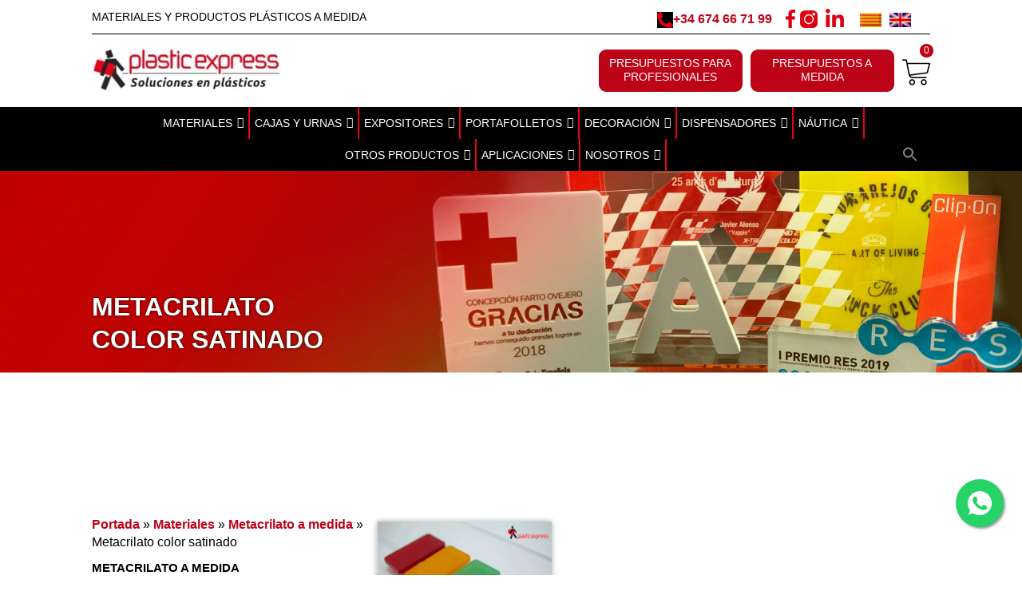

--- FILE ---
content_type: text/html; charset=UTF-8
request_url: https://plasticexpress.es/materiales/metacrilato-materials/metacrilato-color-satinado/
body_size: 34636
content:


<!Doctype html>
<html>
<head>
	<!-- Google Tag Manager -->
<script>(function(w,d,s,l,i){w[l]=w[l]||[];w[l].push({'gtm.start':
new Date().getTime(),event:'gtm.js'});var f=d.getElementsByTagName(s)[0],
j=d.createElement(s),dl=l!='dataLayer'?'&l='+l:'';j.async=true;j.src=
'https://www.googletagmanager.com/gtm.js?id='+i+dl;f.parentNode.insertBefore(j,f);
})(window,document,'script','dataLayer','GTM-W9MW4HJ');</script>
<!-- End Google Tag Manager -->
<meta charset="UTF-8">
 <meta name="viewport" content="width=device-width, initial-scale=1"> 
<meta http-equiv="Content-Type" content="text/html; charset=UTF-8" />

    
    <!-- Bootstrap CSS + Owner Styles-->
    <link rel="stylesheet" type="text/css" href="https://plasticexpress.es/wp-content/themes/plastictheme/style.css?1631034999" media="screen"/>
    <link rel="stylesheet" type="text/css" href="https://plasticexpress.es/wp-content/themes/plastictheme/slick-theme.css?1620803950" media="screen"/>
    <link rel="stylesheet" type="text/css" href="https://plasticexpress.es/wp-content/themes/plastictheme/slick.css?1620803950" media="screen"/>
        <!-- Favicon -->
    <link href="https://plasticexpress.es/wp-content/themes/plastictheme/images/favicon.ico" rel="shortcut icon" type="image/vnd.microsoft.icon">
    <!--JavaScript --
    <script src="https://code.jquery.com/jquery-1.10.2.min.js" integrity="sha256-C6CB9UYIS9UJeqinPHWTHVqh/E1uhG5Twh+Y5qFQmYg=" crossorigin="anonymous"></script>-->
    <meta name='robots' content='index, follow, max-image-preview:large, max-snippet:-1, max-video-preview:-1' />
	<style>img:is([sizes="auto" i], [sizes^="auto," i]) { contain-intrinsic-size: 3000px 1500px }</style>
	<link rel="alternate" hreflang="ca" href="https://plasticexpress.es/ca/materials/metacrilat/metacrilato-color-satinado-ca/" />
<link rel="alternate" hreflang="es" href="https://plasticexpress.es/materiales/metacrilato-materials/metacrilato-color-satinado/" />
<link rel="alternate" hreflang="en" href="https://plasticexpress.es/en/materials-ec/methacrylate-materials/metacrilato-color-satinado-en/" />
<link rel="alternate" hreflang="x-default" href="https://plasticexpress.es/materiales/metacrilato-materials/metacrilato-color-satinado/" />

	<!-- This site is optimized with the Yoast SEO plugin v26.4 - https://yoast.com/wordpress/plugins/seo/ -->
	<title>Metacrilato color satinado - Plasticexpress</title>
	<link rel="canonical" href="https://plasticexpress.es/materiales/metacrilato-materials/metacrilato-color-satinado/" />
	<meta property="og:locale" content="es_ES" />
	<meta property="og:type" content="article" />
	<meta property="og:title" content="Metacrilato color satinado - Plasticexpress" />
	<meta property="og:url" content="https://plasticexpress.es/materiales/metacrilato-materials/metacrilato-color-satinado/" />
	<meta property="og:site_name" content="Plasticexpress" />
	<meta name="twitter:card" content="summary_large_image" />
	<script type="application/ld+json" class="yoast-schema-graph">{"@context":"https://schema.org","@graph":[{"@type":"CollectionPage","@id":"https://plasticexpress.es/materiales/metacrilato-materials/metacrilato-color-satinado/","url":"https://plasticexpress.es/materiales/metacrilato-materials/metacrilato-color-satinado/","name":"Metacrilato color satinado - Plasticexpress","isPartOf":{"@id":"https://plasticexpress.es/#website"},"primaryImageOfPage":{"@id":"https://plasticexpress.es/materiales/metacrilato-materials/metacrilato-color-satinado/#primaryimage"},"image":{"@id":"https://plasticexpress.es/materiales/metacrilato-materials/metacrilato-color-satinado/#primaryimage"},"thumbnailUrl":"https://plasticexpress.es/wp-content/uploads/2020/09/metacrilato-color-satinado-01.jpg","breadcrumb":{"@id":"https://plasticexpress.es/materiales/metacrilato-materials/metacrilato-color-satinado/#breadcrumb"},"inLanguage":"es-ES"},{"@type":"ImageObject","inLanguage":"es-ES","@id":"https://plasticexpress.es/materiales/metacrilato-materials/metacrilato-color-satinado/#primaryimage","url":"https://plasticexpress.es/wp-content/uploads/2020/09/metacrilato-color-satinado-01.jpg","contentUrl":"https://plasticexpress.es/wp-content/uploads/2020/09/metacrilato-color-satinado-01.jpg","width":1000,"height":667,"caption":"Metacrilato color satinado"},{"@type":"BreadcrumbList","@id":"https://plasticexpress.es/materiales/metacrilato-materials/metacrilato-color-satinado/#breadcrumb","itemListElement":[{"@type":"ListItem","position":1,"name":"Portada","item":"https://plasticexpress.es/"},{"@type":"ListItem","position":2,"name":"Materiales","item":"https://plasticexpress.es/materiales/"},{"@type":"ListItem","position":3,"name":"Metacrilato a medida","item":"https://plasticexpress.es/materiales/metacrilato-materials/"},{"@type":"ListItem","position":4,"name":"Metacrilato color satinado"}]},{"@type":"WebSite","@id":"https://plasticexpress.es/#website","url":"https://plasticexpress.es/","name":"Plasticexpress","description":"Venta de materiales y artículos de Metacrilato","potentialAction":[{"@type":"SearchAction","target":{"@type":"EntryPoint","urlTemplate":"https://plasticexpress.es/?s={search_term_string}"},"query-input":{"@type":"PropertyValueSpecification","valueRequired":true,"valueName":"search_term_string"}}],"inLanguage":"es-ES"}]}</script>
	<!-- / Yoast SEO plugin. -->


<link rel='dns-prefetch' href='//www.googletagmanager.com' />
<script type="text/javascript">
/* <![CDATA[ */
window._wpemojiSettings = {"baseUrl":"https:\/\/s.w.org\/images\/core\/emoji\/16.0.1\/72x72\/","ext":".png","svgUrl":"https:\/\/s.w.org\/images\/core\/emoji\/16.0.1\/svg\/","svgExt":".svg","source":{"concatemoji":"https:\/\/plasticexpress.es\/wp-includes\/js\/wp-emoji-release.min.js?ver=6.8.3"}};
/*! This file is auto-generated */
!function(s,n){var o,i,e;function c(e){try{var t={supportTests:e,timestamp:(new Date).valueOf()};sessionStorage.setItem(o,JSON.stringify(t))}catch(e){}}function p(e,t,n){e.clearRect(0,0,e.canvas.width,e.canvas.height),e.fillText(t,0,0);var t=new Uint32Array(e.getImageData(0,0,e.canvas.width,e.canvas.height).data),a=(e.clearRect(0,0,e.canvas.width,e.canvas.height),e.fillText(n,0,0),new Uint32Array(e.getImageData(0,0,e.canvas.width,e.canvas.height).data));return t.every(function(e,t){return e===a[t]})}function u(e,t){e.clearRect(0,0,e.canvas.width,e.canvas.height),e.fillText(t,0,0);for(var n=e.getImageData(16,16,1,1),a=0;a<n.data.length;a++)if(0!==n.data[a])return!1;return!0}function f(e,t,n,a){switch(t){case"flag":return n(e,"\ud83c\udff3\ufe0f\u200d\u26a7\ufe0f","\ud83c\udff3\ufe0f\u200b\u26a7\ufe0f")?!1:!n(e,"\ud83c\udde8\ud83c\uddf6","\ud83c\udde8\u200b\ud83c\uddf6")&&!n(e,"\ud83c\udff4\udb40\udc67\udb40\udc62\udb40\udc65\udb40\udc6e\udb40\udc67\udb40\udc7f","\ud83c\udff4\u200b\udb40\udc67\u200b\udb40\udc62\u200b\udb40\udc65\u200b\udb40\udc6e\u200b\udb40\udc67\u200b\udb40\udc7f");case"emoji":return!a(e,"\ud83e\udedf")}return!1}function g(e,t,n,a){var r="undefined"!=typeof WorkerGlobalScope&&self instanceof WorkerGlobalScope?new OffscreenCanvas(300,150):s.createElement("canvas"),o=r.getContext("2d",{willReadFrequently:!0}),i=(o.textBaseline="top",o.font="600 32px Arial",{});return e.forEach(function(e){i[e]=t(o,e,n,a)}),i}function t(e){var t=s.createElement("script");t.src=e,t.defer=!0,s.head.appendChild(t)}"undefined"!=typeof Promise&&(o="wpEmojiSettingsSupports",i=["flag","emoji"],n.supports={everything:!0,everythingExceptFlag:!0},e=new Promise(function(e){s.addEventListener("DOMContentLoaded",e,{once:!0})}),new Promise(function(t){var n=function(){try{var e=JSON.parse(sessionStorage.getItem(o));if("object"==typeof e&&"number"==typeof e.timestamp&&(new Date).valueOf()<e.timestamp+604800&&"object"==typeof e.supportTests)return e.supportTests}catch(e){}return null}();if(!n){if("undefined"!=typeof Worker&&"undefined"!=typeof OffscreenCanvas&&"undefined"!=typeof URL&&URL.createObjectURL&&"undefined"!=typeof Blob)try{var e="postMessage("+g.toString()+"("+[JSON.stringify(i),f.toString(),p.toString(),u.toString()].join(",")+"));",a=new Blob([e],{type:"text/javascript"}),r=new Worker(URL.createObjectURL(a),{name:"wpTestEmojiSupports"});return void(r.onmessage=function(e){c(n=e.data),r.terminate(),t(n)})}catch(e){}c(n=g(i,f,p,u))}t(n)}).then(function(e){for(var t in e)n.supports[t]=e[t],n.supports.everything=n.supports.everything&&n.supports[t],"flag"!==t&&(n.supports.everythingExceptFlag=n.supports.everythingExceptFlag&&n.supports[t]);n.supports.everythingExceptFlag=n.supports.everythingExceptFlag&&!n.supports.flag,n.DOMReady=!1,n.readyCallback=function(){n.DOMReady=!0}}).then(function(){return e}).then(function(){var e;n.supports.everything||(n.readyCallback(),(e=n.source||{}).concatemoji?t(e.concatemoji):e.wpemoji&&e.twemoji&&(t(e.twemoji),t(e.wpemoji)))}))}((window,document),window._wpemojiSettings);
/* ]]> */
</script>
<style id='wp-emoji-styles-inline-css' type='text/css'>

	img.wp-smiley, img.emoji {
		display: inline !important;
		border: none !important;
		box-shadow: none !important;
		height: 1em !important;
		width: 1em !important;
		margin: 0 0.07em !important;
		vertical-align: -0.1em !important;
		background: none !important;
		padding: 0 !important;
	}
</style>
<style id='classic-theme-styles-inline-css' type='text/css'>
/*! This file is auto-generated */
.wp-block-button__link{color:#fff;background-color:#32373c;border-radius:9999px;box-shadow:none;text-decoration:none;padding:calc(.667em + 2px) calc(1.333em + 2px);font-size:1.125em}.wp-block-file__button{background:#32373c;color:#fff;text-decoration:none}
</style>
<link rel='stylesheet' id='wp-components-css' href='https://plasticexpress.es/wp-includes/css/dist/components/style.min.css?ver=6.8.3' type='text/css' media='all' />
<link rel='stylesheet' id='wp-preferences-css' href='https://plasticexpress.es/wp-includes/css/dist/preferences/style.min.css?ver=6.8.3' type='text/css' media='all' />
<link rel='stylesheet' id='wp-block-editor-css' href='https://plasticexpress.es/wp-includes/css/dist/block-editor/style.min.css?ver=6.8.3' type='text/css' media='all' />
<link rel='stylesheet' id='popup-maker-block-library-style-css' href='https://plasticexpress.es/wp-content/plugins/popup-maker/dist/packages/block-library-style.css?ver=dbea705cfafe089d65f1' type='text/css' media='all' />
<style id='global-styles-inline-css' type='text/css'>
:root{--wp--preset--aspect-ratio--square: 1;--wp--preset--aspect-ratio--4-3: 4/3;--wp--preset--aspect-ratio--3-4: 3/4;--wp--preset--aspect-ratio--3-2: 3/2;--wp--preset--aspect-ratio--2-3: 2/3;--wp--preset--aspect-ratio--16-9: 16/9;--wp--preset--aspect-ratio--9-16: 9/16;--wp--preset--color--black: #000000;--wp--preset--color--cyan-bluish-gray: #abb8c3;--wp--preset--color--white: #ffffff;--wp--preset--color--pale-pink: #f78da7;--wp--preset--color--vivid-red: #cf2e2e;--wp--preset--color--luminous-vivid-orange: #ff6900;--wp--preset--color--luminous-vivid-amber: #fcb900;--wp--preset--color--light-green-cyan: #7bdcb5;--wp--preset--color--vivid-green-cyan: #00d084;--wp--preset--color--pale-cyan-blue: #8ed1fc;--wp--preset--color--vivid-cyan-blue: #0693e3;--wp--preset--color--vivid-purple: #9b51e0;--wp--preset--gradient--vivid-cyan-blue-to-vivid-purple: linear-gradient(135deg,rgba(6,147,227,1) 0%,rgb(155,81,224) 100%);--wp--preset--gradient--light-green-cyan-to-vivid-green-cyan: linear-gradient(135deg,rgb(122,220,180) 0%,rgb(0,208,130) 100%);--wp--preset--gradient--luminous-vivid-amber-to-luminous-vivid-orange: linear-gradient(135deg,rgba(252,185,0,1) 0%,rgba(255,105,0,1) 100%);--wp--preset--gradient--luminous-vivid-orange-to-vivid-red: linear-gradient(135deg,rgba(255,105,0,1) 0%,rgb(207,46,46) 100%);--wp--preset--gradient--very-light-gray-to-cyan-bluish-gray: linear-gradient(135deg,rgb(238,238,238) 0%,rgb(169,184,195) 100%);--wp--preset--gradient--cool-to-warm-spectrum: linear-gradient(135deg,rgb(74,234,220) 0%,rgb(151,120,209) 20%,rgb(207,42,186) 40%,rgb(238,44,130) 60%,rgb(251,105,98) 80%,rgb(254,248,76) 100%);--wp--preset--gradient--blush-light-purple: linear-gradient(135deg,rgb(255,206,236) 0%,rgb(152,150,240) 100%);--wp--preset--gradient--blush-bordeaux: linear-gradient(135deg,rgb(254,205,165) 0%,rgb(254,45,45) 50%,rgb(107,0,62) 100%);--wp--preset--gradient--luminous-dusk: linear-gradient(135deg,rgb(255,203,112) 0%,rgb(199,81,192) 50%,rgb(65,88,208) 100%);--wp--preset--gradient--pale-ocean: linear-gradient(135deg,rgb(255,245,203) 0%,rgb(182,227,212) 50%,rgb(51,167,181) 100%);--wp--preset--gradient--electric-grass: linear-gradient(135deg,rgb(202,248,128) 0%,rgb(113,206,126) 100%);--wp--preset--gradient--midnight: linear-gradient(135deg,rgb(2,3,129) 0%,rgb(40,116,252) 100%);--wp--preset--font-size--small: 13px;--wp--preset--font-size--medium: 20px;--wp--preset--font-size--large: 36px;--wp--preset--font-size--x-large: 42px;--wp--preset--spacing--20: 0.44rem;--wp--preset--spacing--30: 0.67rem;--wp--preset--spacing--40: 1rem;--wp--preset--spacing--50: 1.5rem;--wp--preset--spacing--60: 2.25rem;--wp--preset--spacing--70: 3.38rem;--wp--preset--spacing--80: 5.06rem;--wp--preset--shadow--natural: 6px 6px 9px rgba(0, 0, 0, 0.2);--wp--preset--shadow--deep: 12px 12px 50px rgba(0, 0, 0, 0.4);--wp--preset--shadow--sharp: 6px 6px 0px rgba(0, 0, 0, 0.2);--wp--preset--shadow--outlined: 6px 6px 0px -3px rgba(255, 255, 255, 1), 6px 6px rgba(0, 0, 0, 1);--wp--preset--shadow--crisp: 6px 6px 0px rgba(0, 0, 0, 1);}:where(.is-layout-flex){gap: 0.5em;}:where(.is-layout-grid){gap: 0.5em;}body .is-layout-flex{display: flex;}.is-layout-flex{flex-wrap: wrap;align-items: center;}.is-layout-flex > :is(*, div){margin: 0;}body .is-layout-grid{display: grid;}.is-layout-grid > :is(*, div){margin: 0;}:where(.wp-block-columns.is-layout-flex){gap: 2em;}:where(.wp-block-columns.is-layout-grid){gap: 2em;}:where(.wp-block-post-template.is-layout-flex){gap: 1.25em;}:where(.wp-block-post-template.is-layout-grid){gap: 1.25em;}.has-black-color{color: var(--wp--preset--color--black) !important;}.has-cyan-bluish-gray-color{color: var(--wp--preset--color--cyan-bluish-gray) !important;}.has-white-color{color: var(--wp--preset--color--white) !important;}.has-pale-pink-color{color: var(--wp--preset--color--pale-pink) !important;}.has-vivid-red-color{color: var(--wp--preset--color--vivid-red) !important;}.has-luminous-vivid-orange-color{color: var(--wp--preset--color--luminous-vivid-orange) !important;}.has-luminous-vivid-amber-color{color: var(--wp--preset--color--luminous-vivid-amber) !important;}.has-light-green-cyan-color{color: var(--wp--preset--color--light-green-cyan) !important;}.has-vivid-green-cyan-color{color: var(--wp--preset--color--vivid-green-cyan) !important;}.has-pale-cyan-blue-color{color: var(--wp--preset--color--pale-cyan-blue) !important;}.has-vivid-cyan-blue-color{color: var(--wp--preset--color--vivid-cyan-blue) !important;}.has-vivid-purple-color{color: var(--wp--preset--color--vivid-purple) !important;}.has-black-background-color{background-color: var(--wp--preset--color--black) !important;}.has-cyan-bluish-gray-background-color{background-color: var(--wp--preset--color--cyan-bluish-gray) !important;}.has-white-background-color{background-color: var(--wp--preset--color--white) !important;}.has-pale-pink-background-color{background-color: var(--wp--preset--color--pale-pink) !important;}.has-vivid-red-background-color{background-color: var(--wp--preset--color--vivid-red) !important;}.has-luminous-vivid-orange-background-color{background-color: var(--wp--preset--color--luminous-vivid-orange) !important;}.has-luminous-vivid-amber-background-color{background-color: var(--wp--preset--color--luminous-vivid-amber) !important;}.has-light-green-cyan-background-color{background-color: var(--wp--preset--color--light-green-cyan) !important;}.has-vivid-green-cyan-background-color{background-color: var(--wp--preset--color--vivid-green-cyan) !important;}.has-pale-cyan-blue-background-color{background-color: var(--wp--preset--color--pale-cyan-blue) !important;}.has-vivid-cyan-blue-background-color{background-color: var(--wp--preset--color--vivid-cyan-blue) !important;}.has-vivid-purple-background-color{background-color: var(--wp--preset--color--vivid-purple) !important;}.has-black-border-color{border-color: var(--wp--preset--color--black) !important;}.has-cyan-bluish-gray-border-color{border-color: var(--wp--preset--color--cyan-bluish-gray) !important;}.has-white-border-color{border-color: var(--wp--preset--color--white) !important;}.has-pale-pink-border-color{border-color: var(--wp--preset--color--pale-pink) !important;}.has-vivid-red-border-color{border-color: var(--wp--preset--color--vivid-red) !important;}.has-luminous-vivid-orange-border-color{border-color: var(--wp--preset--color--luminous-vivid-orange) !important;}.has-luminous-vivid-amber-border-color{border-color: var(--wp--preset--color--luminous-vivid-amber) !important;}.has-light-green-cyan-border-color{border-color: var(--wp--preset--color--light-green-cyan) !important;}.has-vivid-green-cyan-border-color{border-color: var(--wp--preset--color--vivid-green-cyan) !important;}.has-pale-cyan-blue-border-color{border-color: var(--wp--preset--color--pale-cyan-blue) !important;}.has-vivid-cyan-blue-border-color{border-color: var(--wp--preset--color--vivid-cyan-blue) !important;}.has-vivid-purple-border-color{border-color: var(--wp--preset--color--vivid-purple) !important;}.has-vivid-cyan-blue-to-vivid-purple-gradient-background{background: var(--wp--preset--gradient--vivid-cyan-blue-to-vivid-purple) !important;}.has-light-green-cyan-to-vivid-green-cyan-gradient-background{background: var(--wp--preset--gradient--light-green-cyan-to-vivid-green-cyan) !important;}.has-luminous-vivid-amber-to-luminous-vivid-orange-gradient-background{background: var(--wp--preset--gradient--luminous-vivid-amber-to-luminous-vivid-orange) !important;}.has-luminous-vivid-orange-to-vivid-red-gradient-background{background: var(--wp--preset--gradient--luminous-vivid-orange-to-vivid-red) !important;}.has-very-light-gray-to-cyan-bluish-gray-gradient-background{background: var(--wp--preset--gradient--very-light-gray-to-cyan-bluish-gray) !important;}.has-cool-to-warm-spectrum-gradient-background{background: var(--wp--preset--gradient--cool-to-warm-spectrum) !important;}.has-blush-light-purple-gradient-background{background: var(--wp--preset--gradient--blush-light-purple) !important;}.has-blush-bordeaux-gradient-background{background: var(--wp--preset--gradient--blush-bordeaux) !important;}.has-luminous-dusk-gradient-background{background: var(--wp--preset--gradient--luminous-dusk) !important;}.has-pale-ocean-gradient-background{background: var(--wp--preset--gradient--pale-ocean) !important;}.has-electric-grass-gradient-background{background: var(--wp--preset--gradient--electric-grass) !important;}.has-midnight-gradient-background{background: var(--wp--preset--gradient--midnight) !important;}.has-small-font-size{font-size: var(--wp--preset--font-size--small) !important;}.has-medium-font-size{font-size: var(--wp--preset--font-size--medium) !important;}.has-large-font-size{font-size: var(--wp--preset--font-size--large) !important;}.has-x-large-font-size{font-size: var(--wp--preset--font-size--x-large) !important;}
:where(.wp-block-post-template.is-layout-flex){gap: 1.25em;}:where(.wp-block-post-template.is-layout-grid){gap: 1.25em;}
:where(.wp-block-columns.is-layout-flex){gap: 2em;}:where(.wp-block-columns.is-layout-grid){gap: 2em;}
:root :where(.wp-block-pullquote){font-size: 1.5em;line-height: 1.6;}
</style>
<link rel='stylesheet' id='wpml-blocks-css' href='https://plasticexpress.es/wp-content/plugins/sitepress-multilingual-cms/dist/css/blocks/styles.css?ver=4.6.3' type='text/css' media='all' />
<link rel='stylesheet' id='contact-form-7-css' href='https://plasticexpress.es/wp-content/plugins/contact-form-7/includes/css/styles.css?ver=6.1.3' type='text/css' media='all' />
<link rel='stylesheet' id='wpmenucart-icons-css' href='https://plasticexpress.es/wp-content/plugins/woocommerce-menu-bar-cart/assets/css/wpmenucart-icons.min.css?ver=2.14.12' type='text/css' media='all' />
<style id='wpmenucart-icons-inline-css' type='text/css'>
@font-face{font-family:WPMenuCart;src:url(https://plasticexpress.es/wp-content/plugins/woocommerce-menu-bar-cart/assets/fonts/WPMenuCart.eot);src:url(https://plasticexpress.es/wp-content/plugins/woocommerce-menu-bar-cart/assets/fonts/WPMenuCart.eot?#iefix) format('embedded-opentype'),url(https://plasticexpress.es/wp-content/plugins/woocommerce-menu-bar-cart/assets/fonts/WPMenuCart.woff2) format('woff2'),url(https://plasticexpress.es/wp-content/plugins/woocommerce-menu-bar-cart/assets/fonts/WPMenuCart.woff) format('woff'),url(https://plasticexpress.es/wp-content/plugins/woocommerce-menu-bar-cart/assets/fonts/WPMenuCart.ttf) format('truetype'),url(https://plasticexpress.es/wp-content/plugins/woocommerce-menu-bar-cart/assets/fonts/WPMenuCart.svg#WPMenuCart) format('svg');font-weight:400;font-style:normal;font-display:swap}
</style>
<link rel='stylesheet' id='wpmenucart-css' href='https://plasticexpress.es/wp-content/plugins/woocommerce-menu-bar-cart/assets/css/wpmenucart-main.min.css?ver=2.14.12' type='text/css' media='all' />
<link rel='stylesheet' id='woocommerce-layout-css' href='https://plasticexpress.es/wp-content/plugins/woocommerce/assets/css/woocommerce-layout.css?ver=10.3.5' type='text/css' media='all' />
<link rel='stylesheet' id='woocommerce-smallscreen-css' href='https://plasticexpress.es/wp-content/plugins/woocommerce/assets/css/woocommerce-smallscreen.css?ver=10.3.5' type='text/css' media='only screen and (max-width: 768px)' />
<link rel='stylesheet' id='woocommerce-general-css' href='https://plasticexpress.es/wp-content/plugins/woocommerce/assets/css/woocommerce.css?ver=10.3.5' type='text/css' media='all' />
<style id='woocommerce-inline-inline-css' type='text/css'>
.woocommerce form .form-row .required { visibility: visible; }
</style>
<link rel='stylesheet' id='yspl-public-style-css' href='https://plasticexpress.es/wp-content/plugins/wp-widget-in-navigation/css/style.css?ver=2.0.0' type='text/css' media='all' />
<link rel='stylesheet' id='wpml-legacy-horizontal-list-0-css' href='//plasticexpress.es/wp-content/plugins/sitepress-multilingual-cms/templates/language-switchers/legacy-list-horizontal/style.min.css?ver=1' type='text/css' media='all' />
<link rel='stylesheet' id='cmplz-general-css' href='https://plasticexpress.es/wp-content/plugins/complianz-gdpr-premium/assets/css/cookieblocker.min.css?ver=1763461989' type='text/css' media='all' />
<link rel='stylesheet' id='ivory-search-styles-css' href='https://plasticexpress.es/wp-content/plugins/add-search-to-menu/public/css/ivory-search.min.css?ver=5.5.12' type='text/css' media='all' />
<link rel='stylesheet' id='xoo-cp-style-css' href='https://plasticexpress.es/wp-content/plugins/added-to-cart-popup-woocommerce/assets/css/xoo-cp-style.css?ver=1.7' type='text/css' media='all' />
<style id='xoo-cp-style-inline-css' type='text/css'>
td.xoo-cp-pqty{
			    min-width: 120px;
			}.xoo-cp-adding,.xoo-cp-added{display:none!important}
			.xoo-cp-container{
				max-width: 650px;
			}
			.xcp-btn{
				background-color: #777777;
				color: #ffffff;
				font-size: 14px;
				border-radius: 5px;
				border: 1px solid #777777;
			}
			.xcp-btn:hover{
				color: #ffffff;
			}
			td.xoo-cp-pimg{
				width: 20%;
			}
			table.xoo-cp-pdetails , table.xoo-cp-pdetails tr{
				border: 0!important;
			}
			table.xoo-cp-pdetails td{
				border-style: solid;
				border-width: 0px;
				border-color: #ebe9eb;
			}
</style>
<link rel='stylesheet' id='cart-weight-for-woocommerceaaa-css' href='https://plasticexpress.es/wp-content/plugins/cart-weight-for-woocommerce/public/css/cart-weight-for-woocommerce-public.css?ver=1.0.3' type='text/css' media='all' />
<link rel='stylesheet' id='dashicons-css' href='https://plasticexpress.es/wp-includes/css/dashicons.min.css?ver=6.8.3' type='text/css' media='all' />
<style id='dashicons-inline-css' type='text/css'>
[data-font="Dashicons"]:before {font-family: 'Dashicons' !important;content: attr(data-icon) !important;speak: none !important;font-weight: normal !important;font-variant: normal !important;text-transform: none !important;line-height: 1 !important;font-style: normal !important;-webkit-font-smoothing: antialiased !important;-moz-osx-font-smoothing: grayscale !important;}
</style>
<link rel='stylesheet' id='brands-styles-css' href='https://plasticexpress.es/wp-content/plugins/woocommerce/assets/css/brands.css?ver=10.3.5' type='text/css' media='all' />
<link rel='stylesheet' id='pmw-public-elementor-fix-css' href='https://plasticexpress.es/wp-content/plugins/woocommerce-google-adwords-conversion-tracking-tag/css/public/elementor-fix.css?ver=1.50.0' type='text/css' media='all' />
<link rel='stylesheet' id='tawcvs-frontend-css' href='https://plasticexpress.es/wp-content/plugins/variation-swatches-for-woocommerce/assets/css/frontend.css?ver=2.2.5' type='text/css' media='all' />
<link rel='stylesheet' id='tawcvs-frontend-for-listing-pages-css' href='https://plasticexpress.es/wp-content/plugins/variation-swatches-for-woocommerce/assets/css/frontend-list-products.css?ver=6.8.3' type='text/css' media='all' />
<link rel='stylesheet' id='yith_wapo_front-css' href='https://plasticexpress.es/wp-content/plugins/yith-woocommerce-product-add-ons/assets/css/front.css?ver=4.24.0' type='text/css' media='all' />
<style id='yith_wapo_front-inline-css' type='text/css'>
:root{--yith-wapo-required-option-color:#AF2323;--yith-wapo-checkbox-style:5px;--yith-wapo-color-swatch-style:2px;--yith-wapo-label-font-size:16px;--yith-wapo-description-font-size:12px;--yith-wapo-color-swatch-size:40px;--yith-wapo-block-padding:px px px px ;--yith-wapo-block-background-color:#ffffff;--yith-wapo-accent-color-color:#03bfac;--yith-wapo-form-border-color-color:#7a7a7a;--yith-wapo-price-box-colors-text:#474747;--yith-wapo-price-box-colors-background:#ffffff;--yith-wapo-uploads-file-colors-background:#f3f3f3;--yith-wapo-uploads-file-colors-border:#c4c4c4;--yith-wapo-tooltip-colors-text:#ffffff;--yith-wapo-tooltip-colors-background:#03bfac;}
</style>
<link rel='stylesheet' id='yith-plugin-fw-icon-font-css' href='https://plasticexpress.es/wp-content/plugins/yith-woocommerce-product-add-ons/plugin-fw/assets/css/yith-icon.css?ver=4.7.4' type='text/css' media='all' />
<link rel='stylesheet' id='wapf-frontend-css' href='https://plasticexpress.es/wp-content/plugins/advanced-product-fields-for-woocommerce-pro/assets/css/frontend.min.css?ver=2.7' type='text/css' media='all' />
<script type="text/template" id="tmpl-variation-template">
	<div class="woocommerce-variation-description">{{{ data.variation.variation_description }}}</div>
	<div class="woocommerce-variation-price">{{{ data.variation.price_html }}}</div>
	<div class="woocommerce-variation-availability">{{{ data.variation.availability_html }}}</div>
</script>
<script type="text/template" id="tmpl-unavailable-variation-template">
	<p>Sorry, this product is unavailable. Please choose a different combination.</p>
</script>
<script type="text/javascript" src="https://plasticexpress.es/wp-includes/js/jquery/jquery.min.js?ver=3.7.1" id="jquery-core-js"></script>
<script type="text/javascript" src="https://plasticexpress.es/wp-includes/js/jquery/jquery-migrate.min.js?ver=3.4.1" id="jquery-migrate-js"></script>
<script type="text/javascript" id="woocommerce-google-analytics-integration-gtag-js-after">
/* <![CDATA[ */
/* Google Analytics for WooCommerce (gtag.js) */
					window.dataLayer = window.dataLayer || [];
					function gtag(){dataLayer.push(arguments);}
					// Set up default consent state.
					for ( const mode of [{"analytics_storage":"denied","ad_storage":"denied","ad_user_data":"denied","ad_personalization":"denied","region":["AT","BE","BG","HR","CY","CZ","DK","EE","FI","FR","DE","GR","HU","IS","IE","IT","LV","LI","LT","LU","MT","NL","NO","PL","PT","RO","SK","SI","ES","SE","GB","CH"]}] || [] ) {
						gtag( "consent", "default", { "wait_for_update": 500, ...mode } );
					}
					gtag("js", new Date());
					gtag("set", "developer_id.dOGY3NW", true);
					gtag("config", "UA-49405448-1", {"track_404":true,"allow_google_signals":true,"logged_in":false,"linker":{"domains":[],"allow_incoming":false},"custom_map":{"dimension1":"logged_in"}});
/* ]]> */
</script>
<script type="text/javascript" src="https://plasticexpress.es/wp-includes/js/dist/hooks.min.js?ver=4d63a3d491d11ffd8ac6" id="wp-hooks-js"></script>
<script type="text/javascript" src="https://plasticexpress.es/wp-content/plugins/woocommerce/assets/js/jquery-blockui/jquery.blockUI.min.js?ver=2.7.0-wc.10.3.5" id="wc-jquery-blockui-js" data-wp-strategy="defer"></script>
<script type="text/javascript" id="wc-add-to-cart-js-extra">
/* <![CDATA[ */
var wc_add_to_cart_params = {"ajax_url":"\/wp-admin\/admin-ajax.php","wc_ajax_url":"\/?wc-ajax=%%endpoint%%","i18n_view_cart":"View cart","cart_url":"https:\/\/plasticexpress.es\/carrito\/","is_cart":"","cart_redirect_after_add":"no"};
/* ]]> */
</script>
<script type="text/javascript" src="https://plasticexpress.es/wp-content/plugins/woocommerce/assets/js/frontend/add-to-cart.min.js?ver=10.3.5" id="wc-add-to-cart-js" defer="defer" data-wp-strategy="defer"></script>
<script type="text/javascript" src="https://plasticexpress.es/wp-content/plugins/woocommerce/assets/js/js-cookie/js.cookie.min.js?ver=2.1.4-wc.10.3.5" id="wc-js-cookie-js" defer="defer" data-wp-strategy="defer"></script>
<script type="text/javascript" id="woocommerce-js-extra">
/* <![CDATA[ */
var woocommerce_params = {"ajax_url":"\/wp-admin\/admin-ajax.php","wc_ajax_url":"\/?wc-ajax=%%endpoint%%","i18n_password_show":"Show password","i18n_password_hide":"Hide password"};
/* ]]> */
</script>
<script type="text/javascript" src="https://plasticexpress.es/wp-content/plugins/woocommerce/assets/js/frontend/woocommerce.min.js?ver=10.3.5" id="woocommerce-js" defer="defer" data-wp-strategy="defer"></script>
<script type="text/javascript" id="wc-cart-fragments-js-extra">
/* <![CDATA[ */
var wc_cart_fragments_params = {"ajax_url":"\/wp-admin\/admin-ajax.php","wc_ajax_url":"\/?wc-ajax=%%endpoint%%","cart_hash_key":"wc_cart_hash_30378233819b5d5a095c7a08c6adde58-es","fragment_name":"wc_fragments_30378233819b5d5a095c7a08c6adde58","request_timeout":"5000"};
/* ]]> */
</script>
<script type="text/javascript" src="https://plasticexpress.es/wp-content/plugins/woocommerce/assets/js/frontend/cart-fragments.min.js?ver=10.3.5" id="wc-cart-fragments-js" defer="defer" data-wp-strategy="defer"></script>
<script type="text/javascript" id="wpm-js-extra">
/* <![CDATA[ */
var wpm = {"ajax_url":"https:\/\/plasticexpress.es\/wp-admin\/admin-ajax.php","root":"https:\/\/plasticexpress.es\/wp-json\/","nonce_wp_rest":"e631562f6f","nonce_ajax":"8b1bb924e1"};
/* ]]> */
</script>
<script type="text/javascript" src="https://plasticexpress.es/wp-content/plugins/woocommerce-google-adwords-conversion-tracking-tag/js/public/free/wpm-public.p1.min.js?ver=1.50.0" id="wpm-js"></script>
<script type="text/javascript" id="enhanced-ecommerce-google-analytics-js-extra">
/* <![CDATA[ */
var ConvAioGlobal = {"nonce":"19578480ea"};
/* ]]> */
</script>
<script data-cfasync="false" data-no-optimize="1" data-pagespeed-no-defer type="text/javascript" src="https://plasticexpress.es/wp-content/plugins/enhanced-e-commerce-for-woocommerce-store/public/js/con-gtm-google-analytics.js?ver=7.2.13" id="enhanced-ecommerce-google-analytics-js"></script>
<script data-cfasync="false" data-no-optimize="1" data-pagespeed-no-defer type="text/javascript" id="enhanced-ecommerce-google-analytics-js-after">
/* <![CDATA[ */
tvc_smd={"tvc_wcv":"10.3.5","tvc_wpv":"6.8.3","tvc_eev":"7.2.13","tvc_cnf":{"t_cg":"","t_ec":"","t_ee":"on","t_df":"","t_gUser":"1","t_UAen":"on","t_thr":"6","t_IPA":"1","t_PrivacyPolicy":"1"},"tvc_sub_data":{"sub_id":"10123","cu_id":"8936","pl_id":"1","ga_tra_option":"BOTH","ga_property_id":"UA-49405448-1","ga_measurement_id":"G-KRJCWMWCN4","ga_ads_id":"","ga_gmc_id":"","ga_gmc_id_p":"0","op_gtag_js":"1","op_en_e_t":"1","op_rm_t_t":"1","op_dy_rm_t_t":"1","op_li_ga_wi_ads":"1","gmc_is_product_sync":"0","gmc_is_site_verified":"0","gmc_is_domain_claim":"0","gmc_product_count":"0","fb_pixel_id":"","tracking_method":"gtm","user_gtm_id":"conversios-gtm"}};
/* ]]> */
</script>
<script type="text/javascript" src="https://plasticexpress.es/wp-includes/js/underscore.min.js?ver=1.13.7" id="underscore-js"></script>
<script type="text/javascript" id="wp-util-js-extra">
/* <![CDATA[ */
var _wpUtilSettings = {"ajax":{"url":"\/wp-admin\/admin-ajax.php"}};
/* ]]> */
</script>
<script type="text/javascript" src="https://plasticexpress.es/wp-includes/js/wp-util.min.js?ver=6.8.3" id="wp-util-js"></script>
<link rel="https://api.w.org/" href="https://plasticexpress.es/wp-json/" /><link rel="alternate" title="JSON" type="application/json" href="https://plasticexpress.es/wp-json/wp/v2/product_cat/195" /><link rel="EditURI" type="application/rsd+xml" title="RSD" href="https://plasticexpress.es/xmlrpc.php?rsd" />
<meta name="generator" content="WordPress 6.8.3" />
<meta name="generator" content="WooCommerce 10.3.5" />
<meta name="generator" content="WPML ver:4.6.3 stt:8,1,2;" />
<!-- Hotjar Tracking Code for https://plasticexpress.es/ -->
<script>
    (function(h,o,t,j,a,r){
        h.hj=h.hj||function(){(h.hj.q=h.hj.q||[]).push(arguments)};
        h._hjSettings={hjid:2430631,hjsv:6};
        a=o.getElementsByTagName('head')[0];
        r=o.createElement('script');r.async=1;
        r.src=t+h._hjSettings.hjid+j+h._hjSettings.hjsv;
        a.appendChild(r);
    })(window,document,'https://static.hotjar.com/c/hotjar-','.js?sv=');
</script>
<script type="application/ld+json">{
    "@context": "https://schema.org/",
    "@type": "CreativeWorkSeries",
    "name": "Plasticexpress",
    "aggregateRating": {
        "@type": "AggregateRating",
        "ratingValue": "4.9",
        "bestRating": "5",
        "ratingCount": "1290"
    }
}</script>
<!-- This website runs the Product Feed PRO for WooCommerce by AdTribes.io plugin - version woocommercesea_option_installed_version -->
			<style>.cmplz-hidden {
					display: none !important;
				}</style><!-- Global site tag (gtag.js) - Google Analytics -->
<script async src="https://www.googletagmanager.com/gtag/js?id=UA-49405448-1"></script>
<script>
window.dataLayer = window.dataLayer || [];
function gtag(){dataLayer.push(arguments);}
gtag('js', new Date());

gtag('config', 'UA-49405448-1');
</script>

<meta name="google-site-verification" content="POhq_7cIyy37Rio8xyzgWYxJaUbVy38qlMOWPUPy3_0" />

<!-- Global site tag (gtag.js) - Google Ads: 961839683 -->
<script async src="https://www.googletagmanager.com/gtag/js?id=AW-961839683"></script>
<script>
  window.dataLayer = window.dataLayer || [];
  function gtag(){dataLayer.push(arguments);}
  gtag('js', new Date());

  gtag('config', 'AW-961839683');
</script>
	<noscript><style>.woocommerce-product-gallery{ opacity: 1 !important; }</style></noscript>
	<meta name="generator" content="Elementor 3.33.1; features: additional_custom_breakpoints; settings: css_print_method-external, google_font-enabled, font_display-auto">

<!-- START Pixel Manager for WooCommerce -->

		<script>

			window.wpmDataLayer = window.wpmDataLayer || {};
			window.wpmDataLayer = Object.assign(window.wpmDataLayer, {"cart":{},"cart_item_keys":{},"version":{"number":"1.50.0","pro":false,"eligible_for_updates":false,"distro":"fms","beta":false,"show":true},"pixels":{"google":{"linker":{"settings":null},"user_id":false,"ads":{"conversion_ids":{"AW-985819876":"bLBSCJO3rMgCEOTVidYD"},"dynamic_remarketing":{"status":true,"id_type":"post_id","send_events_with_parent_ids":true},"google_business_vertical":"retail","phone_conversion_number":"","phone_conversion_label":""},"tag_id":"AW-985819876","tag_id_suppressed":[],"tag_gateway":{"measurement_path":""},"tcf_support":false,"consent_mode":{"is_active":false,"wait_for_update":500,"ads_data_redaction":false,"url_passthrough":true}}},"shop":{"list_name":"Product Category | Materiales | Metacrilato a medida | Metacrilato color satinado","list_id":"product_category.materiales.metacrilato-materials.metacrilato-color-satinado","page_type":"product_category","currency":"EUR","selectors":{"addToCart":[],"beginCheckout":[]},"order_duplication_prevention":true,"view_item_list_trigger":{"test_mode":false,"background_color":"green","opacity":0.5,"repeat":true,"timeout":1000,"threshold":0.8},"variations_output":true,"session_active":false},"page":{"id":2321,"title":"Metacrilato de color satinado","type":"product","categories":[],"parent":{"id":0,"title":"Metacrilato de color satinado","type":"product","categories":[]}},"general":{"user_logged_in":false,"scroll_tracking_thresholds":[],"page_id":2321,"exclude_domains":[],"server_2_server":{"active":false,"user_agent_exclude_patterns":[],"ip_exclude_list":[],"pageview_event_s2s":{"is_active":false,"pixels":[]}},"consent_management":{"explicit_consent":false},"lazy_load_pmw":false}});

		</script>

		
<!-- END Pixel Manager for WooCommerce -->
        <script data-cfasync="false" data-no-optimize="1" data-pagespeed-no-defer>
            var tvc_lc = 'EUR';
        </script>
        <script data-cfasync="false" data-no-optimize="1" data-pagespeed-no-defer>
            var tvc_lc = 'EUR';
        </script>
<script data-cfasync="false" data-pagespeed-no-defer>
      window.dataLayer = window.dataLayer || [];
      dataLayer.push({"event":"begin_datalayer","cov_ga4_measurment_id":"G-KRJCWMWCN4","cov_remarketing":"1","conv_track_email":"1","conv_track_phone":"1","conv_track_address":"1","conv_track_page_scroll":"1","conv_track_file_download":"1","conv_track_author":"1","conv_track_signup":"1","conv_track_signin":"1"});
    </script>    <!-- Google Tag Manager by Conversios-->
    <script>
      (function(w, d, s, l, i) {
        w[l] = w[l] || [];
        w[l].push({
          'gtm.start': new Date().getTime(),
          event: 'gtm.js'
        });
        var f = d.getElementsByTagName(s)[0],
          j = d.createElement(s),
          dl = l != 'dataLayer' ? '&l=' + l : '';
        j.async = true;
        j.src =
          'https://www.googletagmanager.com/gtm.js?id=' + i + dl;
        f.parentNode.insertBefore(j, f);
      })(window, document, 'script', 'dataLayer', 'GTM-K7X94DG');
    </script>
    <!-- End Google Tag Manager -->
    <!-- Google Tag Manager (noscript) -->
    <noscript><iframe src="https://www.googletagmanager.com/ns.html?id=GTM-K7X94DG" height="0" width="0" style="display:none;visibility:hidden"></iframe></noscript>
    <!-- End Google Tag Manager (noscript) -->
      <script>
      (window.gaDevIds = window.gaDevIds || []).push('5CDcaG');
    </script>
          <script data-cfasync="false" data-no-optimize="1" data-pagespeed-no-defer>
            var tvc_lc = 'EUR';
        </script>
        <script data-cfasync="false" data-no-optimize="1" data-pagespeed-no-defer>
            var tvc_lc = 'EUR';
        </script>
            <style>
                .woocommerce div.product .cart.variations_form .tawcvs-swatches,
                .woocommerce:not(.archive) li.product .cart.variations_form .tawcvs-swatches,
                .woocommerce.single-product .cart.variations_form .tawcvs-swatches,
                .wc-product-table-wrapper .cart.variations_form .tawcvs-swatches,
                .woocommerce.archive .cart.variations_form .tawcvs-swatches {
                    margin-top: 0px;
                    margin-right: 15px;
                    margin-bottom: 15px;
                    margin-left: 0px;
                    padding-top: 0px;
                    padding-right: 0px;
                    padding-bottom: 0px;
                    padding-left: 0px;
                }

                .woocommerce div.product .cart.variations_form .tawcvs-swatches .swatch-item-wrapper,
                .woocommerce:not(.archive) li.product .cart.variations_form .tawcvs-swatches .swatch-item-wrapper,
                .woocommerce.single-product .cart.variations_form .tawcvs-swatches .swatch-item-wrapper,
                .wc-product-table-wrapper .cart.variations_form .tawcvs-swatches .swatch-item-wrapper,
                .woocommerce.archive .cart.variations_form .tawcvs-swatches .swatch-item-wrapper {
                 margin-top: 0px !important;
                    margin-right: 15px !important;
                    margin-bottom: 15px !important;
                    margin-left: 0px !important;
                    padding-top: 0px !important;
                    padding-right: 0px !important;
                    padding-bottom: 0px !important;
                    padding-left: 0px !important;
                }

                /*tooltip*/
                .woocommerce div.product .cart.variations_form .tawcvs-swatches .swatch .swatch__tooltip,
                .woocommerce:not(.archive) li.product .cart.variations_form .tawcvs-swatches .swatch .swatch__tooltip,
                .woocommerce.single-product .cart.variations_form .tawcvs-swatches .swatch .swatch__tooltip,
                .wc-product-table-wrapper .cart.variations_form .tawcvs-swatches .swatch .swatch__tooltip,
                .woocommerce.archive .cart.variations_form .tawcvs-swatches .swatch .swatch__tooltip {
                 width: px;
                    max-width: px;
                    line-height: 1;
                }
            </style>
						<style>
				.e-con.e-parent:nth-of-type(n+4):not(.e-lazyloaded):not(.e-no-lazyload),
				.e-con.e-parent:nth-of-type(n+4):not(.e-lazyloaded):not(.e-no-lazyload) * {
					background-image: none !important;
				}
				@media screen and (max-height: 1024px) {
					.e-con.e-parent:nth-of-type(n+3):not(.e-lazyloaded):not(.e-no-lazyload),
					.e-con.e-parent:nth-of-type(n+3):not(.e-lazyloaded):not(.e-no-lazyload) * {
						background-image: none !important;
					}
				}
				@media screen and (max-height: 640px) {
					.e-con.e-parent:nth-of-type(n+2):not(.e-lazyloaded):not(.e-no-lazyload),
					.e-con.e-parent:nth-of-type(n+2):not(.e-lazyloaded):not(.e-no-lazyload) * {
						background-image: none !important;
					}
				}
			</style>
						<style id="wpsp-style-frontend"></style>
					<style type="text/css" id="wp-custom-css">
			@media screen and (min-width: 1001px) {
    #mega-menu-item-10264 ul.mega-sub-menu > li.mega-menu-row .mega-menu-column{
        width: 100% !important;
        max-width: 350px !important;
    }
#mega-menu-item-10264 .mega-sub-menu, #mega-menu-item-24338 .mega-sub-menu, #mega-menu-item-24339 .mega-sub-menu  {width: auto !important; left: auto !important}
}



/*Formulario Producto*/
.quantity input[type="number"] {
    width: 120px;
}
.grecaptcha-badge { 
    visibility: hidden;
}

#ywapo_value_1 {
  display: none;
}
html .wapf-product-totals .wapf--inner>div {display: block !important}


.shipping-calculator-form {
  display: block !important;
}
html .wapf-grand-total, html .wapf-total, html #wapf_1929 > div.wapf-product-totals > div > div:nth-child(2) > span:nth-child(1), html #wapf_1929 > div.wapf-product-totals > div > div:nth-child(3) > span:nth-child(1) {display: none !important}
html .wapf-product-total, .woocommerce-variation-add-to-cart .resultado {display: block !important}
.bread-cat {padding-bottom: 10px}
@media screen and (max-width: 1000px){
.menu_mobile_container.open .category_left >ul#menu-menu-moviles-ingles, .menu_mobile_container.open .category_left >ul#menu-menu-moviles-catalan {
    display: block!important;
}
.menu_mobile_container.open #menu-menu-moviles > li > a, .menu_mobile_container.open #menu-menu-moviles-ingles > li > a, .menu_mobile_container.open #menu-menu-moviles-catalan > li > a {
    color: red !important;
    font-size: 17px !important;
	text-align: right !important;
}
	.category_left >ul>li>a:after {display: none !important}
ul#menu-menu-moviles-ingles, ul#menu-menu-moviles-catalan, 
ul#menu-menu-moviles-ingles li a, ul#menu-menu-moviles-catalan li a  {
    text-align: right !important;
}
		.pum-content img {max-width: 100%} 
	.pum-container {margin: auto !important; left: auto !important; }
	
	.whatsapp {width: 60px !important;
    height: 60px !important;box-shadow: none !important}
}

/* Menu especial 
#mega-menu-wrap-primary #mega-menu-primary > li.n-plastic-menu ul.mega-sub-menu{
	width: 325px;
}*/
#mega-menu-wrap-primary #mega-menu-primary > li.n-plastic-menu ul.mega-sub-menu li.mega-menu-item a.mega-menu-link{
	background: white;
	color: #303030;
}
#mega-menu-wrap-primary #mega-menu-primary > li.n-plastic-menu ul.mega-sub-menu li.mega-menu-item a.mega-menu-link:hover{
	background: #e80018;
	color: white;
}

/* Color Fix */
.swatch-azul-fluorescente-ca, .swatch-azul-fluorescente-en {background-color: #1aa1fd !important;
    color: rgba(26,161,253,0.5);}
.swatch-naranja-fluorescente-ca, .swatch-naranja-fluorescente-en {background-color: #ff9823 !important;
    color: rgba(255,152,35,0.5);;}
.swatch-rojo-fluorescente-ca, .swatch-rojo-fluorescente-en {background-color: #ff2828 !important;
    color: rgba(255,40,40,0.5);}
.swatch-verde-fluorescente-ca, .swatch-verde-fluorescente-en {background-color: #8cff4f !important;
    color: rgba(140,255,79,0.5);}

a.link_presupuesto.link_metacrilato {
    background: #2395C0;
    border: 3px solid #2395C0;
    width: 220px;
}
a.link_presupuesto.link_metacrilato:hover {
    background: black;
}

@media (max-width:520px){
	.btns_linksheader {
    height: 144px;
	}
}

body.single-product ol.flex-control-nav {
    margin-top: 6px;
    gap: 6px;
    display: flex;
    flex-flow: wrap;
}
body.single-product .woocommerce-product-gallery--columns-4 .flex-control-thumbs li {
    width: auto;
    flex: 1 0 calc(25% - 18px);
		max-width: calc(25% - 4px);
}

.info_internas_text{
	    width: 100% !important;
}
		</style>
		<style type="text/css">@charset "UTF-8";/** THIS FILE IS AUTOMATICALLY GENERATED - DO NOT MAKE MANUAL EDITS! **//** Custom CSS should be added to Mega Menu > Menu Themes > Custom Styling **/.mega-menu-last-modified-1759920462 { content: 'Wednesday 8th October 2025 10:47:42 UTC'; }#mega-menu-wrap-primary, #mega-menu-wrap-primary #mega-menu-primary, #mega-menu-wrap-primary #mega-menu-primary ul.mega-sub-menu, #mega-menu-wrap-primary #mega-menu-primary li.mega-menu-item, #mega-menu-wrap-primary #mega-menu-primary li.mega-menu-row, #mega-menu-wrap-primary #mega-menu-primary li.mega-menu-column, #mega-menu-wrap-primary #mega-menu-primary a.mega-menu-link, #mega-menu-wrap-primary #mega-menu-primary span.mega-menu-badge, #mega-menu-wrap-primary button.mega-close, #mega-menu-wrap-primary button.mega-toggle-standard {transition: none;border-radius: 0;box-shadow: none;background: none;border: 0;bottom: auto;box-sizing: border-box;clip: auto;color: #666;display: block;float: none;font-family: inherit;font-size: 14px;height: auto;left: auto;line-height: 2;list-style-type: none;margin: 0;min-height: auto;max-height: none;min-width: auto;max-width: none;opacity: 1;outline: none;overflow: visible;padding: 0;position: relative;pointer-events: auto;right: auto;text-align: left;text-decoration: none;text-indent: 0;text-transform: none;transform: none;top: auto;vertical-align: baseline;visibility: inherit;width: auto;word-wrap: break-word;white-space: normal;-webkit-tap-highlight-color: transparent;}#mega-menu-wrap-primary:before, #mega-menu-wrap-primary:after, #mega-menu-wrap-primary #mega-menu-primary:before, #mega-menu-wrap-primary #mega-menu-primary:after, #mega-menu-wrap-primary #mega-menu-primary ul.mega-sub-menu:before, #mega-menu-wrap-primary #mega-menu-primary ul.mega-sub-menu:after, #mega-menu-wrap-primary #mega-menu-primary li.mega-menu-item:before, #mega-menu-wrap-primary #mega-menu-primary li.mega-menu-item:after, #mega-menu-wrap-primary #mega-menu-primary li.mega-menu-row:before, #mega-menu-wrap-primary #mega-menu-primary li.mega-menu-row:after, #mega-menu-wrap-primary #mega-menu-primary li.mega-menu-column:before, #mega-menu-wrap-primary #mega-menu-primary li.mega-menu-column:after, #mega-menu-wrap-primary #mega-menu-primary a.mega-menu-link:before, #mega-menu-wrap-primary #mega-menu-primary a.mega-menu-link:after, #mega-menu-wrap-primary #mega-menu-primary span.mega-menu-badge:before, #mega-menu-wrap-primary #mega-menu-primary span.mega-menu-badge:after, #mega-menu-wrap-primary button.mega-close:before, #mega-menu-wrap-primary button.mega-close:after, #mega-menu-wrap-primary button.mega-toggle-standard:before, #mega-menu-wrap-primary button.mega-toggle-standard:after {display: none;}#mega-menu-wrap-primary {border-radius: 0px;}@media only screen and (min-width: 1001px) {#mega-menu-wrap-primary {background: black;}}#mega-menu-wrap-primary.mega-keyboard-navigation .mega-menu-toggle:focus, #mega-menu-wrap-primary.mega-keyboard-navigation .mega-toggle-block:focus, #mega-menu-wrap-primary.mega-keyboard-navigation .mega-toggle-block a:focus, #mega-menu-wrap-primary.mega-keyboard-navigation .mega-toggle-block .mega-search input[type=text]:focus, #mega-menu-wrap-primary.mega-keyboard-navigation .mega-toggle-block button.mega-toggle-animated:focus, #mega-menu-wrap-primary.mega-keyboard-navigation #mega-menu-primary a:focus, #mega-menu-wrap-primary.mega-keyboard-navigation #mega-menu-primary span:focus, #mega-menu-wrap-primary.mega-keyboard-navigation #mega-menu-primary input:focus, #mega-menu-wrap-primary.mega-keyboard-navigation #mega-menu-primary li.mega-menu-item a.mega-menu-link:focus, #mega-menu-wrap-primary.mega-keyboard-navigation #mega-menu-primary form.mega-search-open:has(input[type=text]:focus), #mega-menu-wrap-primary.mega-keyboard-navigation #mega-menu-primary + button.mega-close:focus {outline-style: solid;outline-width: 3px;outline-color: #109cde;outline-offset: -3px;}#mega-menu-wrap-primary.mega-keyboard-navigation .mega-toggle-block button.mega-toggle-animated:focus {outline-offset: 2px;}#mega-menu-wrap-primary.mega-keyboard-navigation > li.mega-menu-item > a.mega-menu-link:focus {background: #e80018;color: #ffffff;font-weight: normal;text-decoration: none;border-color: #e80018;}@media only screen and (max-width: 1000px) {#mega-menu-wrap-primary.mega-keyboard-navigation > li.mega-menu-item > a.mega-menu-link:focus {color: #ffffff;background: #333;}}#mega-menu-wrap-primary #mega-menu-primary {text-align: center;padding: 0px;}#mega-menu-wrap-primary #mega-menu-primary a.mega-menu-link {cursor: pointer;display: inline;}#mega-menu-wrap-primary #mega-menu-primary a.mega-menu-link .mega-description-group {vertical-align: middle;display: inline-block;transition: none;}#mega-menu-wrap-primary #mega-menu-primary a.mega-menu-link .mega-description-group .mega-menu-title, #mega-menu-wrap-primary #mega-menu-primary a.mega-menu-link .mega-description-group .mega-menu-description {transition: none;line-height: 1.5;display: block;}#mega-menu-wrap-primary #mega-menu-primary a.mega-menu-link .mega-description-group .mega-menu-description {font-style: italic;font-size: 0.8em;text-transform: none;font-weight: normal;}#mega-menu-wrap-primary #mega-menu-primary li.mega-menu-megamenu li.mega-menu-item.mega-icon-left.mega-has-description.mega-has-icon > a.mega-menu-link {display: flex;align-items: center;}#mega-menu-wrap-primary #mega-menu-primary li.mega-menu-megamenu li.mega-menu-item.mega-icon-left.mega-has-description.mega-has-icon > a.mega-menu-link:before {flex: 0 0 auto;align-self: flex-start;}#mega-menu-wrap-primary #mega-menu-primary li.mega-menu-tabbed.mega-menu-megamenu > ul.mega-sub-menu > li.mega-menu-item.mega-icon-left.mega-has-description.mega-has-icon > a.mega-menu-link {display: block;}#mega-menu-wrap-primary #mega-menu-primary li.mega-menu-item.mega-icon-top > a.mega-menu-link {display: table-cell;vertical-align: middle;line-height: initial;}#mega-menu-wrap-primary #mega-menu-primary li.mega-menu-item.mega-icon-top > a.mega-menu-link:before {display: block;margin: 0 0 6px 0;text-align: center;}#mega-menu-wrap-primary #mega-menu-primary li.mega-menu-item.mega-icon-top > a.mega-menu-link > span.mega-title-below {display: inline-block;transition: none;}@media only screen and (max-width: 1000px) {#mega-menu-wrap-primary #mega-menu-primary > li.mega-menu-item.mega-icon-top > a.mega-menu-link {display: block;line-height: 40px;}#mega-menu-wrap-primary #mega-menu-primary > li.mega-menu-item.mega-icon-top > a.mega-menu-link:before {display: inline-block;margin: 0 6px 0 0;text-align: left;}}#mega-menu-wrap-primary #mega-menu-primary li.mega-menu-item.mega-icon-right > a.mega-menu-link:before {float: right;margin: 0 0 0 6px;}#mega-menu-wrap-primary #mega-menu-primary > li.mega-animating > ul.mega-sub-menu {pointer-events: none;}#mega-menu-wrap-primary #mega-menu-primary li.mega-disable-link > a.mega-menu-link, #mega-menu-wrap-primary #mega-menu-primary li.mega-menu-megamenu li.mega-disable-link > a.mega-menu-link {cursor: inherit;}#mega-menu-wrap-primary #mega-menu-primary li.mega-menu-item-has-children.mega-disable-link > a.mega-menu-link, #mega-menu-wrap-primary #mega-menu-primary li.mega-menu-megamenu > li.mega-menu-item-has-children.mega-disable-link > a.mega-menu-link {cursor: pointer;}#mega-menu-wrap-primary #mega-menu-primary p {margin-bottom: 10px;}#mega-menu-wrap-primary #mega-menu-primary input, #mega-menu-wrap-primary #mega-menu-primary img {max-width: 100%;}#mega-menu-wrap-primary #mega-menu-primary li.mega-menu-item > ul.mega-sub-menu {display: block;visibility: hidden;opacity: 1;pointer-events: auto;}@media only screen and (max-width: 1000px) {#mega-menu-wrap-primary #mega-menu-primary li.mega-menu-item > ul.mega-sub-menu {display: none;visibility: visible;opacity: 1;}#mega-menu-wrap-primary #mega-menu-primary li.mega-menu-item.mega-toggle-on > ul.mega-sub-menu, #mega-menu-wrap-primary #mega-menu-primary li.mega-menu-megamenu.mega-menu-item.mega-toggle-on ul.mega-sub-menu {display: block;}#mega-menu-wrap-primary #mega-menu-primary li.mega-menu-megamenu.mega-menu-item.mega-toggle-on li.mega-hide-sub-menu-on-mobile > ul.mega-sub-menu, #mega-menu-wrap-primary #mega-menu-primary li.mega-hide-sub-menu-on-mobile > ul.mega-sub-menu {display: none;}}@media only screen and (min-width: 1001px) {#mega-menu-wrap-primary #mega-menu-primary[data-effect="fade"] li.mega-menu-item > ul.mega-sub-menu {opacity: 0;transition: opacity 200ms ease-in, visibility 200ms ease-in;}#mega-menu-wrap-primary #mega-menu-primary[data-effect="fade"].mega-no-js li.mega-menu-item:hover > ul.mega-sub-menu, #mega-menu-wrap-primary #mega-menu-primary[data-effect="fade"].mega-no-js li.mega-menu-item:focus > ul.mega-sub-menu, #mega-menu-wrap-primary #mega-menu-primary[data-effect="fade"] li.mega-menu-item.mega-toggle-on > ul.mega-sub-menu, #mega-menu-wrap-primary #mega-menu-primary[data-effect="fade"] li.mega-menu-item.mega-menu-megamenu.mega-toggle-on ul.mega-sub-menu {opacity: 1;}#mega-menu-wrap-primary #mega-menu-primary[data-effect="fade_up"] li.mega-menu-item.mega-menu-megamenu > ul.mega-sub-menu, #mega-menu-wrap-primary #mega-menu-primary[data-effect="fade_up"] li.mega-menu-item.mega-menu-flyout ul.mega-sub-menu {opacity: 0;transform: translate(0, 10px);transition: opacity 200ms ease-in, transform 200ms ease-in, visibility 200ms ease-in;}#mega-menu-wrap-primary #mega-menu-primary[data-effect="fade_up"].mega-no-js li.mega-menu-item:hover > ul.mega-sub-menu, #mega-menu-wrap-primary #mega-menu-primary[data-effect="fade_up"].mega-no-js li.mega-menu-item:focus > ul.mega-sub-menu, #mega-menu-wrap-primary #mega-menu-primary[data-effect="fade_up"] li.mega-menu-item.mega-toggle-on > ul.mega-sub-menu, #mega-menu-wrap-primary #mega-menu-primary[data-effect="fade_up"] li.mega-menu-item.mega-menu-megamenu.mega-toggle-on ul.mega-sub-menu {opacity: 1;transform: translate(0, 0);}#mega-menu-wrap-primary #mega-menu-primary[data-effect="slide_up"] li.mega-menu-item.mega-menu-megamenu > ul.mega-sub-menu, #mega-menu-wrap-primary #mega-menu-primary[data-effect="slide_up"] li.mega-menu-item.mega-menu-flyout ul.mega-sub-menu {transform: translate(0, 10px);transition: transform 200ms ease-in, visibility 200ms ease-in;}#mega-menu-wrap-primary #mega-menu-primary[data-effect="slide_up"].mega-no-js li.mega-menu-item:hover > ul.mega-sub-menu, #mega-menu-wrap-primary #mega-menu-primary[data-effect="slide_up"].mega-no-js li.mega-menu-item:focus > ul.mega-sub-menu, #mega-menu-wrap-primary #mega-menu-primary[data-effect="slide_up"] li.mega-menu-item.mega-toggle-on > ul.mega-sub-menu, #mega-menu-wrap-primary #mega-menu-primary[data-effect="slide_up"] li.mega-menu-item.mega-menu-megamenu.mega-toggle-on ul.mega-sub-menu {transform: translate(0, 0);}}#mega-menu-wrap-primary #mega-menu-primary li.mega-menu-item.mega-menu-megamenu ul.mega-sub-menu li.mega-collapse-children > ul.mega-sub-menu {display: none;}#mega-menu-wrap-primary #mega-menu-primary li.mega-menu-item.mega-menu-megamenu ul.mega-sub-menu li.mega-collapse-children.mega-toggle-on > ul.mega-sub-menu {display: block;}#mega-menu-wrap-primary #mega-menu-primary.mega-no-js li.mega-menu-item:hover > ul.mega-sub-menu, #mega-menu-wrap-primary #mega-menu-primary.mega-no-js li.mega-menu-item:focus > ul.mega-sub-menu, #mega-menu-wrap-primary #mega-menu-primary li.mega-menu-item.mega-toggle-on > ul.mega-sub-menu {visibility: visible;}#mega-menu-wrap-primary #mega-menu-primary li.mega-menu-item.mega-menu-megamenu ul.mega-sub-menu ul.mega-sub-menu {visibility: inherit;opacity: 1;display: block;}#mega-menu-wrap-primary #mega-menu-primary li.mega-menu-item.mega-menu-megamenu ul.mega-sub-menu li.mega-1-columns > ul.mega-sub-menu > li.mega-menu-item {float: left;width: 100%;}#mega-menu-wrap-primary #mega-menu-primary li.mega-menu-item.mega-menu-megamenu ul.mega-sub-menu li.mega-2-columns > ul.mega-sub-menu > li.mega-menu-item {float: left;width: 50%;}#mega-menu-wrap-primary #mega-menu-primary li.mega-menu-item.mega-menu-megamenu ul.mega-sub-menu li.mega-3-columns > ul.mega-sub-menu > li.mega-menu-item {float: left;width: 33.3333333333%;}#mega-menu-wrap-primary #mega-menu-primary li.mega-menu-item.mega-menu-megamenu ul.mega-sub-menu li.mega-4-columns > ul.mega-sub-menu > li.mega-menu-item {float: left;width: 25%;}#mega-menu-wrap-primary #mega-menu-primary li.mega-menu-item.mega-menu-megamenu ul.mega-sub-menu li.mega-5-columns > ul.mega-sub-menu > li.mega-menu-item {float: left;width: 20%;}#mega-menu-wrap-primary #mega-menu-primary li.mega-menu-item.mega-menu-megamenu ul.mega-sub-menu li.mega-6-columns > ul.mega-sub-menu > li.mega-menu-item {float: left;width: 16.6666666667%;}#mega-menu-wrap-primary #mega-menu-primary li.mega-menu-item a[class^="dashicons"]:before {font-family: dashicons;}#mega-menu-wrap-primary #mega-menu-primary li.mega-menu-item a.mega-menu-link:before {display: inline-block;font: inherit;font-family: dashicons;position: static;margin: 0 6px 0 0px;vertical-align: top;-webkit-font-smoothing: antialiased;-moz-osx-font-smoothing: grayscale;color: inherit;background: transparent;height: auto;width: auto;top: auto;}#mega-menu-wrap-primary #mega-menu-primary li.mega-menu-item.mega-hide-text a.mega-menu-link:before {margin: 0;}#mega-menu-wrap-primary #mega-menu-primary li.mega-menu-item.mega-hide-text li.mega-menu-item a.mega-menu-link:before {margin: 0 6px 0 0;}#mega-menu-wrap-primary #mega-menu-primary li.mega-align-bottom-left.mega-toggle-on > a.mega-menu-link {border-radius: 0px;}#mega-menu-wrap-primary #mega-menu-primary li.mega-align-bottom-right > ul.mega-sub-menu {right: 0;}#mega-menu-wrap-primary #mega-menu-primary li.mega-align-bottom-right.mega-toggle-on > a.mega-menu-link {border-radius: 0px;}@media only screen and (min-width: 1001px) {#mega-menu-wrap-primary #mega-menu-primary > li.mega-menu-megamenu.mega-menu-item {position: static;}}#mega-menu-wrap-primary #mega-menu-primary > li.mega-menu-item {margin: 0 0px 0 0;display: inline-block;height: auto;vertical-align: middle;}#mega-menu-wrap-primary #mega-menu-primary > li.mega-menu-item.mega-item-align-right {float: right;}@media only screen and (min-width: 1001px) {#mega-menu-wrap-primary #mega-menu-primary > li.mega-menu-item.mega-item-align-right {margin: 0 0 0 0px;}}@media only screen and (min-width: 1001px) {#mega-menu-wrap-primary #mega-menu-primary > li.mega-menu-item.mega-item-align-float-left {float: left;}}@media only screen and (min-width: 1001px) {#mega-menu-wrap-primary #mega-menu-primary > li.mega-menu-item > a.mega-menu-link:hover, #mega-menu-wrap-primary #mega-menu-primary > li.mega-menu-item > a.mega-menu-link:focus {background: #e80018;color: #ffffff;font-weight: normal;text-decoration: none;border-color: #e80018;}}#mega-menu-wrap-primary #mega-menu-primary > li.mega-menu-item.mega-toggle-on > a.mega-menu-link {background: #e80018;color: #ffffff;font-weight: normal;text-decoration: none;border-color: #e80018;}@media only screen and (max-width: 1000px) {#mega-menu-wrap-primary #mega-menu-primary > li.mega-menu-item.mega-toggle-on > a.mega-menu-link {color: #ffffff;background: #333;}}#mega-menu-wrap-primary #mega-menu-primary > li.mega-menu-item.mega-current-menu-item > a.mega-menu-link, #mega-menu-wrap-primary #mega-menu-primary > li.mega-menu-item.mega-current-menu-ancestor > a.mega-menu-link, #mega-menu-wrap-primary #mega-menu-primary > li.mega-menu-item.mega-current-page-ancestor > a.mega-menu-link {background: #e80018;color: #ffffff;font-weight: normal;text-decoration: none;border-color: #e80018;}@media only screen and (max-width: 1000px) {#mega-menu-wrap-primary #mega-menu-primary > li.mega-menu-item.mega-current-menu-item > a.mega-menu-link, #mega-menu-wrap-primary #mega-menu-primary > li.mega-menu-item.mega-current-menu-ancestor > a.mega-menu-link, #mega-menu-wrap-primary #mega-menu-primary > li.mega-menu-item.mega-current-page-ancestor > a.mega-menu-link {color: #ffffff;background: #333;}}#mega-menu-wrap-primary #mega-menu-primary > li.mega-menu-item > a.mega-menu-link {line-height: 40px;height: 40px;padding: 0px 6px;vertical-align: baseline;width: auto;display: block;color: #ffffff;text-transform: none;text-decoration: none;text-align: left;background: rgba(0, 0, 0, 0);border-top: 0px solid #e80018;border-left: 0px solid #e80018;border-right: 2px solid #e80018;border-bottom: 0px solid #e80018;border-radius: 0px;font-family: inherit;font-size: 14px;font-weight: normal;outline: none;}@media only screen and (min-width: 1001px) {#mega-menu-wrap-primary #mega-menu-primary > li.mega-menu-item.mega-multi-line > a.mega-menu-link {line-height: inherit;display: table-cell;vertical-align: middle;}}@media only screen and (max-width: 1000px) {#mega-menu-wrap-primary #mega-menu-primary > li.mega-menu-item.mega-multi-line > a.mega-menu-link br {display: none;}}@media only screen and (max-width: 1000px) {#mega-menu-wrap-primary #mega-menu-primary > li.mega-menu-item {display: list-item;margin: 0;clear: both;border: 0;}#mega-menu-wrap-primary #mega-menu-primary > li.mega-menu-item.mega-item-align-right {float: none;}#mega-menu-wrap-primary #mega-menu-primary > li.mega-menu-item > a.mega-menu-link {border-radius: 0;border: 0;margin: 0;line-height: 40px;height: 40px;padding: 0 10px;background: transparent;text-align: left;color: #ffffff;font-size: 14px;}}#mega-menu-wrap-primary #mega-menu-primary li.mega-menu-megamenu > ul.mega-sub-menu > li.mega-menu-row {width: 100%;float: left;}#mega-menu-wrap-primary #mega-menu-primary li.mega-menu-megamenu > ul.mega-sub-menu > li.mega-menu-row .mega-menu-column {float: left;min-height: 1px;}@media only screen and (min-width: 1001px) {#mega-menu-wrap-primary #mega-menu-primary li.mega-menu-megamenu > ul.mega-sub-menu > li.mega-menu-row > ul.mega-sub-menu > li.mega-menu-columns-1-of-1 {width: 100%;}#mega-menu-wrap-primary #mega-menu-primary li.mega-menu-megamenu > ul.mega-sub-menu > li.mega-menu-row > ul.mega-sub-menu > li.mega-menu-columns-1-of-2 {width: 50%;}#mega-menu-wrap-primary #mega-menu-primary li.mega-menu-megamenu > ul.mega-sub-menu > li.mega-menu-row > ul.mega-sub-menu > li.mega-menu-columns-2-of-2 {width: 100%;}#mega-menu-wrap-primary #mega-menu-primary li.mega-menu-megamenu > ul.mega-sub-menu > li.mega-menu-row > ul.mega-sub-menu > li.mega-menu-columns-1-of-3 {width: 33.3333333333%;}#mega-menu-wrap-primary #mega-menu-primary li.mega-menu-megamenu > ul.mega-sub-menu > li.mega-menu-row > ul.mega-sub-menu > li.mega-menu-columns-2-of-3 {width: 66.6666666667%;}#mega-menu-wrap-primary #mega-menu-primary li.mega-menu-megamenu > ul.mega-sub-menu > li.mega-menu-row > ul.mega-sub-menu > li.mega-menu-columns-3-of-3 {width: 100%;}#mega-menu-wrap-primary #mega-menu-primary li.mega-menu-megamenu > ul.mega-sub-menu > li.mega-menu-row > ul.mega-sub-menu > li.mega-menu-columns-1-of-4 {width: 25%;}#mega-menu-wrap-primary #mega-menu-primary li.mega-menu-megamenu > ul.mega-sub-menu > li.mega-menu-row > ul.mega-sub-menu > li.mega-menu-columns-2-of-4 {width: 50%;}#mega-menu-wrap-primary #mega-menu-primary li.mega-menu-megamenu > ul.mega-sub-menu > li.mega-menu-row > ul.mega-sub-menu > li.mega-menu-columns-3-of-4 {width: 75%;}#mega-menu-wrap-primary #mega-menu-primary li.mega-menu-megamenu > ul.mega-sub-menu > li.mega-menu-row > ul.mega-sub-menu > li.mega-menu-columns-4-of-4 {width: 100%;}#mega-menu-wrap-primary #mega-menu-primary li.mega-menu-megamenu > ul.mega-sub-menu > li.mega-menu-row > ul.mega-sub-menu > li.mega-menu-columns-1-of-5 {width: 20%;}#mega-menu-wrap-primary #mega-menu-primary li.mega-menu-megamenu > ul.mega-sub-menu > li.mega-menu-row > ul.mega-sub-menu > li.mega-menu-columns-2-of-5 {width: 40%;}#mega-menu-wrap-primary #mega-menu-primary li.mega-menu-megamenu > ul.mega-sub-menu > li.mega-menu-row > ul.mega-sub-menu > li.mega-menu-columns-3-of-5 {width: 60%;}#mega-menu-wrap-primary #mega-menu-primary li.mega-menu-megamenu > ul.mega-sub-menu > li.mega-menu-row > ul.mega-sub-menu > li.mega-menu-columns-4-of-5 {width: 80%;}#mega-menu-wrap-primary #mega-menu-primary li.mega-menu-megamenu > ul.mega-sub-menu > li.mega-menu-row > ul.mega-sub-menu > li.mega-menu-columns-5-of-5 {width: 100%;}#mega-menu-wrap-primary #mega-menu-primary li.mega-menu-megamenu > ul.mega-sub-menu > li.mega-menu-row > ul.mega-sub-menu > li.mega-menu-columns-1-of-6 {width: 16.6666666667%;}#mega-menu-wrap-primary #mega-menu-primary li.mega-menu-megamenu > ul.mega-sub-menu > li.mega-menu-row > ul.mega-sub-menu > li.mega-menu-columns-2-of-6 {width: 33.3333333333%;}#mega-menu-wrap-primary #mega-menu-primary li.mega-menu-megamenu > ul.mega-sub-menu > li.mega-menu-row > ul.mega-sub-menu > li.mega-menu-columns-3-of-6 {width: 50%;}#mega-menu-wrap-primary #mega-menu-primary li.mega-menu-megamenu > ul.mega-sub-menu > li.mega-menu-row > ul.mega-sub-menu > li.mega-menu-columns-4-of-6 {width: 66.6666666667%;}#mega-menu-wrap-primary #mega-menu-primary li.mega-menu-megamenu > ul.mega-sub-menu > li.mega-menu-row > ul.mega-sub-menu > li.mega-menu-columns-5-of-6 {width: 83.3333333333%;}#mega-menu-wrap-primary #mega-menu-primary li.mega-menu-megamenu > ul.mega-sub-menu > li.mega-menu-row > ul.mega-sub-menu > li.mega-menu-columns-6-of-6 {width: 100%;}#mega-menu-wrap-primary #mega-menu-primary li.mega-menu-megamenu > ul.mega-sub-menu > li.mega-menu-row > ul.mega-sub-menu > li.mega-menu-columns-1-of-7 {width: 14.2857142857%;}#mega-menu-wrap-primary #mega-menu-primary li.mega-menu-megamenu > ul.mega-sub-menu > li.mega-menu-row > ul.mega-sub-menu > li.mega-menu-columns-2-of-7 {width: 28.5714285714%;}#mega-menu-wrap-primary #mega-menu-primary li.mega-menu-megamenu > ul.mega-sub-menu > li.mega-menu-row > ul.mega-sub-menu > li.mega-menu-columns-3-of-7 {width: 42.8571428571%;}#mega-menu-wrap-primary #mega-menu-primary li.mega-menu-megamenu > ul.mega-sub-menu > li.mega-menu-row > ul.mega-sub-menu > li.mega-menu-columns-4-of-7 {width: 57.1428571429%;}#mega-menu-wrap-primary #mega-menu-primary li.mega-menu-megamenu > ul.mega-sub-menu > li.mega-menu-row > ul.mega-sub-menu > li.mega-menu-columns-5-of-7 {width: 71.4285714286%;}#mega-menu-wrap-primary #mega-menu-primary li.mega-menu-megamenu > ul.mega-sub-menu > li.mega-menu-row > ul.mega-sub-menu > li.mega-menu-columns-6-of-7 {width: 85.7142857143%;}#mega-menu-wrap-primary #mega-menu-primary li.mega-menu-megamenu > ul.mega-sub-menu > li.mega-menu-row > ul.mega-sub-menu > li.mega-menu-columns-7-of-7 {width: 100%;}#mega-menu-wrap-primary #mega-menu-primary li.mega-menu-megamenu > ul.mega-sub-menu > li.mega-menu-row > ul.mega-sub-menu > li.mega-menu-columns-1-of-8 {width: 12.5%;}#mega-menu-wrap-primary #mega-menu-primary li.mega-menu-megamenu > ul.mega-sub-menu > li.mega-menu-row > ul.mega-sub-menu > li.mega-menu-columns-2-of-8 {width: 25%;}#mega-menu-wrap-primary #mega-menu-primary li.mega-menu-megamenu > ul.mega-sub-menu > li.mega-menu-row > ul.mega-sub-menu > li.mega-menu-columns-3-of-8 {width: 37.5%;}#mega-menu-wrap-primary #mega-menu-primary li.mega-menu-megamenu > ul.mega-sub-menu > li.mega-menu-row > ul.mega-sub-menu > li.mega-menu-columns-4-of-8 {width: 50%;}#mega-menu-wrap-primary #mega-menu-primary li.mega-menu-megamenu > ul.mega-sub-menu > li.mega-menu-row > ul.mega-sub-menu > li.mega-menu-columns-5-of-8 {width: 62.5%;}#mega-menu-wrap-primary #mega-menu-primary li.mega-menu-megamenu > ul.mega-sub-menu > li.mega-menu-row > ul.mega-sub-menu > li.mega-menu-columns-6-of-8 {width: 75%;}#mega-menu-wrap-primary #mega-menu-primary li.mega-menu-megamenu > ul.mega-sub-menu > li.mega-menu-row > ul.mega-sub-menu > li.mega-menu-columns-7-of-8 {width: 87.5%;}#mega-menu-wrap-primary #mega-menu-primary li.mega-menu-megamenu > ul.mega-sub-menu > li.mega-menu-row > ul.mega-sub-menu > li.mega-menu-columns-8-of-8 {width: 100%;}#mega-menu-wrap-primary #mega-menu-primary li.mega-menu-megamenu > ul.mega-sub-menu > li.mega-menu-row > ul.mega-sub-menu > li.mega-menu-columns-1-of-9 {width: 11.1111111111%;}#mega-menu-wrap-primary #mega-menu-primary li.mega-menu-megamenu > ul.mega-sub-menu > li.mega-menu-row > ul.mega-sub-menu > li.mega-menu-columns-2-of-9 {width: 22.2222222222%;}#mega-menu-wrap-primary #mega-menu-primary li.mega-menu-megamenu > ul.mega-sub-menu > li.mega-menu-row > ul.mega-sub-menu > li.mega-menu-columns-3-of-9 {width: 33.3333333333%;}#mega-menu-wrap-primary #mega-menu-primary li.mega-menu-megamenu > ul.mega-sub-menu > li.mega-menu-row > ul.mega-sub-menu > li.mega-menu-columns-4-of-9 {width: 44.4444444444%;}#mega-menu-wrap-primary #mega-menu-primary li.mega-menu-megamenu > ul.mega-sub-menu > li.mega-menu-row > ul.mega-sub-menu > li.mega-menu-columns-5-of-9 {width: 55.5555555556%;}#mega-menu-wrap-primary #mega-menu-primary li.mega-menu-megamenu > ul.mega-sub-menu > li.mega-menu-row > ul.mega-sub-menu > li.mega-menu-columns-6-of-9 {width: 66.6666666667%;}#mega-menu-wrap-primary #mega-menu-primary li.mega-menu-megamenu > ul.mega-sub-menu > li.mega-menu-row > ul.mega-sub-menu > li.mega-menu-columns-7-of-9 {width: 77.7777777778%;}#mega-menu-wrap-primary #mega-menu-primary li.mega-menu-megamenu > ul.mega-sub-menu > li.mega-menu-row > ul.mega-sub-menu > li.mega-menu-columns-8-of-9 {width: 88.8888888889%;}#mega-menu-wrap-primary #mega-menu-primary li.mega-menu-megamenu > ul.mega-sub-menu > li.mega-menu-row > ul.mega-sub-menu > li.mega-menu-columns-9-of-9 {width: 100%;}#mega-menu-wrap-primary #mega-menu-primary li.mega-menu-megamenu > ul.mega-sub-menu > li.mega-menu-row > ul.mega-sub-menu > li.mega-menu-columns-1-of-10 {width: 10%;}#mega-menu-wrap-primary #mega-menu-primary li.mega-menu-megamenu > ul.mega-sub-menu > li.mega-menu-row > ul.mega-sub-menu > li.mega-menu-columns-2-of-10 {width: 20%;}#mega-menu-wrap-primary #mega-menu-primary li.mega-menu-megamenu > ul.mega-sub-menu > li.mega-menu-row > ul.mega-sub-menu > li.mega-menu-columns-3-of-10 {width: 30%;}#mega-menu-wrap-primary #mega-menu-primary li.mega-menu-megamenu > ul.mega-sub-menu > li.mega-menu-row > ul.mega-sub-menu > li.mega-menu-columns-4-of-10 {width: 40%;}#mega-menu-wrap-primary #mega-menu-primary li.mega-menu-megamenu > ul.mega-sub-menu > li.mega-menu-row > ul.mega-sub-menu > li.mega-menu-columns-5-of-10 {width: 50%;}#mega-menu-wrap-primary #mega-menu-primary li.mega-menu-megamenu > ul.mega-sub-menu > li.mega-menu-row > ul.mega-sub-menu > li.mega-menu-columns-6-of-10 {width: 60%;}#mega-menu-wrap-primary #mega-menu-primary li.mega-menu-megamenu > ul.mega-sub-menu > li.mega-menu-row > ul.mega-sub-menu > li.mega-menu-columns-7-of-10 {width: 70%;}#mega-menu-wrap-primary #mega-menu-primary li.mega-menu-megamenu > ul.mega-sub-menu > li.mega-menu-row > ul.mega-sub-menu > li.mega-menu-columns-8-of-10 {width: 80%;}#mega-menu-wrap-primary #mega-menu-primary li.mega-menu-megamenu > ul.mega-sub-menu > li.mega-menu-row > ul.mega-sub-menu > li.mega-menu-columns-9-of-10 {width: 90%;}#mega-menu-wrap-primary #mega-menu-primary li.mega-menu-megamenu > ul.mega-sub-menu > li.mega-menu-row > ul.mega-sub-menu > li.mega-menu-columns-10-of-10 {width: 100%;}#mega-menu-wrap-primary #mega-menu-primary li.mega-menu-megamenu > ul.mega-sub-menu > li.mega-menu-row > ul.mega-sub-menu > li.mega-menu-columns-1-of-11 {width: 9.0909090909%;}#mega-menu-wrap-primary #mega-menu-primary li.mega-menu-megamenu > ul.mega-sub-menu > li.mega-menu-row > ul.mega-sub-menu > li.mega-menu-columns-2-of-11 {width: 18.1818181818%;}#mega-menu-wrap-primary #mega-menu-primary li.mega-menu-megamenu > ul.mega-sub-menu > li.mega-menu-row > ul.mega-sub-menu > li.mega-menu-columns-3-of-11 {width: 27.2727272727%;}#mega-menu-wrap-primary #mega-menu-primary li.mega-menu-megamenu > ul.mega-sub-menu > li.mega-menu-row > ul.mega-sub-menu > li.mega-menu-columns-4-of-11 {width: 36.3636363636%;}#mega-menu-wrap-primary #mega-menu-primary li.mega-menu-megamenu > ul.mega-sub-menu > li.mega-menu-row > ul.mega-sub-menu > li.mega-menu-columns-5-of-11 {width: 45.4545454545%;}#mega-menu-wrap-primary #mega-menu-primary li.mega-menu-megamenu > ul.mega-sub-menu > li.mega-menu-row > ul.mega-sub-menu > li.mega-menu-columns-6-of-11 {width: 54.5454545455%;}#mega-menu-wrap-primary #mega-menu-primary li.mega-menu-megamenu > ul.mega-sub-menu > li.mega-menu-row > ul.mega-sub-menu > li.mega-menu-columns-7-of-11 {width: 63.6363636364%;}#mega-menu-wrap-primary #mega-menu-primary li.mega-menu-megamenu > ul.mega-sub-menu > li.mega-menu-row > ul.mega-sub-menu > li.mega-menu-columns-8-of-11 {width: 72.7272727273%;}#mega-menu-wrap-primary #mega-menu-primary li.mega-menu-megamenu > ul.mega-sub-menu > li.mega-menu-row > ul.mega-sub-menu > li.mega-menu-columns-9-of-11 {width: 81.8181818182%;}#mega-menu-wrap-primary #mega-menu-primary li.mega-menu-megamenu > ul.mega-sub-menu > li.mega-menu-row > ul.mega-sub-menu > li.mega-menu-columns-10-of-11 {width: 90.9090909091%;}#mega-menu-wrap-primary #mega-menu-primary li.mega-menu-megamenu > ul.mega-sub-menu > li.mega-menu-row > ul.mega-sub-menu > li.mega-menu-columns-11-of-11 {width: 100%;}#mega-menu-wrap-primary #mega-menu-primary li.mega-menu-megamenu > ul.mega-sub-menu > li.mega-menu-row > ul.mega-sub-menu > li.mega-menu-columns-1-of-12 {width: 8.3333333333%;}#mega-menu-wrap-primary #mega-menu-primary li.mega-menu-megamenu > ul.mega-sub-menu > li.mega-menu-row > ul.mega-sub-menu > li.mega-menu-columns-2-of-12 {width: 16.6666666667%;}#mega-menu-wrap-primary #mega-menu-primary li.mega-menu-megamenu > ul.mega-sub-menu > li.mega-menu-row > ul.mega-sub-menu > li.mega-menu-columns-3-of-12 {width: 25%;}#mega-menu-wrap-primary #mega-menu-primary li.mega-menu-megamenu > ul.mega-sub-menu > li.mega-menu-row > ul.mega-sub-menu > li.mega-menu-columns-4-of-12 {width: 33.3333333333%;}#mega-menu-wrap-primary #mega-menu-primary li.mega-menu-megamenu > ul.mega-sub-menu > li.mega-menu-row > ul.mega-sub-menu > li.mega-menu-columns-5-of-12 {width: 41.6666666667%;}#mega-menu-wrap-primary #mega-menu-primary li.mega-menu-megamenu > ul.mega-sub-menu > li.mega-menu-row > ul.mega-sub-menu > li.mega-menu-columns-6-of-12 {width: 50%;}#mega-menu-wrap-primary #mega-menu-primary li.mega-menu-megamenu > ul.mega-sub-menu > li.mega-menu-row > ul.mega-sub-menu > li.mega-menu-columns-7-of-12 {width: 58.3333333333%;}#mega-menu-wrap-primary #mega-menu-primary li.mega-menu-megamenu > ul.mega-sub-menu > li.mega-menu-row > ul.mega-sub-menu > li.mega-menu-columns-8-of-12 {width: 66.6666666667%;}#mega-menu-wrap-primary #mega-menu-primary li.mega-menu-megamenu > ul.mega-sub-menu > li.mega-menu-row > ul.mega-sub-menu > li.mega-menu-columns-9-of-12 {width: 75%;}#mega-menu-wrap-primary #mega-menu-primary li.mega-menu-megamenu > ul.mega-sub-menu > li.mega-menu-row > ul.mega-sub-menu > li.mega-menu-columns-10-of-12 {width: 83.3333333333%;}#mega-menu-wrap-primary #mega-menu-primary li.mega-menu-megamenu > ul.mega-sub-menu > li.mega-menu-row > ul.mega-sub-menu > li.mega-menu-columns-11-of-12 {width: 91.6666666667%;}#mega-menu-wrap-primary #mega-menu-primary li.mega-menu-megamenu > ul.mega-sub-menu > li.mega-menu-row > ul.mega-sub-menu > li.mega-menu-columns-12-of-12 {width: 100%;}}@media only screen and (max-width: 1000px) {#mega-menu-wrap-primary #mega-menu-primary li.mega-menu-megamenu > ul.mega-sub-menu > li.mega-menu-row > ul.mega-sub-menu > li.mega-menu-column {width: 100%;clear: both;}}#mega-menu-wrap-primary #mega-menu-primary li.mega-menu-megamenu > ul.mega-sub-menu > li.mega-menu-row .mega-menu-column > ul.mega-sub-menu > li.mega-menu-item {padding: 15px;width: 100%;}#mega-menu-wrap-primary #mega-menu-primary > li.mega-menu-megamenu > ul.mega-sub-menu {z-index: 999;border-radius: 0px;background: white;border-top: 0px solid white;border-left: 2px solid white;border-right: 2px solid white;border-bottom: 2px solid white;padding: 5px 15px 15px 15px;position: absolute;width: 100%;max-width: none;left: 0;}@media only screen and (max-width: 1000px) {#mega-menu-wrap-primary #mega-menu-primary > li.mega-menu-megamenu > ul.mega-sub-menu {float: left;position: static;width: 100%;}}@media only screen and (min-width: 1001px) {#mega-menu-wrap-primary #mega-menu-primary > li.mega-menu-megamenu > ul.mega-sub-menu li.mega-menu-columns-1-of-1 {width: 100%;}#mega-menu-wrap-primary #mega-menu-primary > li.mega-menu-megamenu > ul.mega-sub-menu li.mega-menu-columns-1-of-2 {width: 50%;}#mega-menu-wrap-primary #mega-menu-primary > li.mega-menu-megamenu > ul.mega-sub-menu li.mega-menu-columns-2-of-2 {width: 100%;}#mega-menu-wrap-primary #mega-menu-primary > li.mega-menu-megamenu > ul.mega-sub-menu li.mega-menu-columns-1-of-3 {width: 33.3333333333%;}#mega-menu-wrap-primary #mega-menu-primary > li.mega-menu-megamenu > ul.mega-sub-menu li.mega-menu-columns-2-of-3 {width: 66.6666666667%;}#mega-menu-wrap-primary #mega-menu-primary > li.mega-menu-megamenu > ul.mega-sub-menu li.mega-menu-columns-3-of-3 {width: 100%;}#mega-menu-wrap-primary #mega-menu-primary > li.mega-menu-megamenu > ul.mega-sub-menu li.mega-menu-columns-1-of-4 {width: 25%;}#mega-menu-wrap-primary #mega-menu-primary > li.mega-menu-megamenu > ul.mega-sub-menu li.mega-menu-columns-2-of-4 {width: 50%;}#mega-menu-wrap-primary #mega-menu-primary > li.mega-menu-megamenu > ul.mega-sub-menu li.mega-menu-columns-3-of-4 {width: 75%;}#mega-menu-wrap-primary #mega-menu-primary > li.mega-menu-megamenu > ul.mega-sub-menu li.mega-menu-columns-4-of-4 {width: 100%;}#mega-menu-wrap-primary #mega-menu-primary > li.mega-menu-megamenu > ul.mega-sub-menu li.mega-menu-columns-1-of-5 {width: 20%;}#mega-menu-wrap-primary #mega-menu-primary > li.mega-menu-megamenu > ul.mega-sub-menu li.mega-menu-columns-2-of-5 {width: 40%;}#mega-menu-wrap-primary #mega-menu-primary > li.mega-menu-megamenu > ul.mega-sub-menu li.mega-menu-columns-3-of-5 {width: 60%;}#mega-menu-wrap-primary #mega-menu-primary > li.mega-menu-megamenu > ul.mega-sub-menu li.mega-menu-columns-4-of-5 {width: 80%;}#mega-menu-wrap-primary #mega-menu-primary > li.mega-menu-megamenu > ul.mega-sub-menu li.mega-menu-columns-5-of-5 {width: 100%;}#mega-menu-wrap-primary #mega-menu-primary > li.mega-menu-megamenu > ul.mega-sub-menu li.mega-menu-columns-1-of-6 {width: 16.6666666667%;}#mega-menu-wrap-primary #mega-menu-primary > li.mega-menu-megamenu > ul.mega-sub-menu li.mega-menu-columns-2-of-6 {width: 33.3333333333%;}#mega-menu-wrap-primary #mega-menu-primary > li.mega-menu-megamenu > ul.mega-sub-menu li.mega-menu-columns-3-of-6 {width: 50%;}#mega-menu-wrap-primary #mega-menu-primary > li.mega-menu-megamenu > ul.mega-sub-menu li.mega-menu-columns-4-of-6 {width: 66.6666666667%;}#mega-menu-wrap-primary #mega-menu-primary > li.mega-menu-megamenu > ul.mega-sub-menu li.mega-menu-columns-5-of-6 {width: 83.3333333333%;}#mega-menu-wrap-primary #mega-menu-primary > li.mega-menu-megamenu > ul.mega-sub-menu li.mega-menu-columns-6-of-6 {width: 100%;}#mega-menu-wrap-primary #mega-menu-primary > li.mega-menu-megamenu > ul.mega-sub-menu li.mega-menu-columns-1-of-7 {width: 14.2857142857%;}#mega-menu-wrap-primary #mega-menu-primary > li.mega-menu-megamenu > ul.mega-sub-menu li.mega-menu-columns-2-of-7 {width: 28.5714285714%;}#mega-menu-wrap-primary #mega-menu-primary > li.mega-menu-megamenu > ul.mega-sub-menu li.mega-menu-columns-3-of-7 {width: 42.8571428571%;}#mega-menu-wrap-primary #mega-menu-primary > li.mega-menu-megamenu > ul.mega-sub-menu li.mega-menu-columns-4-of-7 {width: 57.1428571429%;}#mega-menu-wrap-primary #mega-menu-primary > li.mega-menu-megamenu > ul.mega-sub-menu li.mega-menu-columns-5-of-7 {width: 71.4285714286%;}#mega-menu-wrap-primary #mega-menu-primary > li.mega-menu-megamenu > ul.mega-sub-menu li.mega-menu-columns-6-of-7 {width: 85.7142857143%;}#mega-menu-wrap-primary #mega-menu-primary > li.mega-menu-megamenu > ul.mega-sub-menu li.mega-menu-columns-7-of-7 {width: 100%;}#mega-menu-wrap-primary #mega-menu-primary > li.mega-menu-megamenu > ul.mega-sub-menu li.mega-menu-columns-1-of-8 {width: 12.5%;}#mega-menu-wrap-primary #mega-menu-primary > li.mega-menu-megamenu > ul.mega-sub-menu li.mega-menu-columns-2-of-8 {width: 25%;}#mega-menu-wrap-primary #mega-menu-primary > li.mega-menu-megamenu > ul.mega-sub-menu li.mega-menu-columns-3-of-8 {width: 37.5%;}#mega-menu-wrap-primary #mega-menu-primary > li.mega-menu-megamenu > ul.mega-sub-menu li.mega-menu-columns-4-of-8 {width: 50%;}#mega-menu-wrap-primary #mega-menu-primary > li.mega-menu-megamenu > ul.mega-sub-menu li.mega-menu-columns-5-of-8 {width: 62.5%;}#mega-menu-wrap-primary #mega-menu-primary > li.mega-menu-megamenu > ul.mega-sub-menu li.mega-menu-columns-6-of-8 {width: 75%;}#mega-menu-wrap-primary #mega-menu-primary > li.mega-menu-megamenu > ul.mega-sub-menu li.mega-menu-columns-7-of-8 {width: 87.5%;}#mega-menu-wrap-primary #mega-menu-primary > li.mega-menu-megamenu > ul.mega-sub-menu li.mega-menu-columns-8-of-8 {width: 100%;}#mega-menu-wrap-primary #mega-menu-primary > li.mega-menu-megamenu > ul.mega-sub-menu li.mega-menu-columns-1-of-9 {width: 11.1111111111%;}#mega-menu-wrap-primary #mega-menu-primary > li.mega-menu-megamenu > ul.mega-sub-menu li.mega-menu-columns-2-of-9 {width: 22.2222222222%;}#mega-menu-wrap-primary #mega-menu-primary > li.mega-menu-megamenu > ul.mega-sub-menu li.mega-menu-columns-3-of-9 {width: 33.3333333333%;}#mega-menu-wrap-primary #mega-menu-primary > li.mega-menu-megamenu > ul.mega-sub-menu li.mega-menu-columns-4-of-9 {width: 44.4444444444%;}#mega-menu-wrap-primary #mega-menu-primary > li.mega-menu-megamenu > ul.mega-sub-menu li.mega-menu-columns-5-of-9 {width: 55.5555555556%;}#mega-menu-wrap-primary #mega-menu-primary > li.mega-menu-megamenu > ul.mega-sub-menu li.mega-menu-columns-6-of-9 {width: 66.6666666667%;}#mega-menu-wrap-primary #mega-menu-primary > li.mega-menu-megamenu > ul.mega-sub-menu li.mega-menu-columns-7-of-9 {width: 77.7777777778%;}#mega-menu-wrap-primary #mega-menu-primary > li.mega-menu-megamenu > ul.mega-sub-menu li.mega-menu-columns-8-of-9 {width: 88.8888888889%;}#mega-menu-wrap-primary #mega-menu-primary > li.mega-menu-megamenu > ul.mega-sub-menu li.mega-menu-columns-9-of-9 {width: 100%;}#mega-menu-wrap-primary #mega-menu-primary > li.mega-menu-megamenu > ul.mega-sub-menu li.mega-menu-columns-1-of-10 {width: 10%;}#mega-menu-wrap-primary #mega-menu-primary > li.mega-menu-megamenu > ul.mega-sub-menu li.mega-menu-columns-2-of-10 {width: 20%;}#mega-menu-wrap-primary #mega-menu-primary > li.mega-menu-megamenu > ul.mega-sub-menu li.mega-menu-columns-3-of-10 {width: 30%;}#mega-menu-wrap-primary #mega-menu-primary > li.mega-menu-megamenu > ul.mega-sub-menu li.mega-menu-columns-4-of-10 {width: 40%;}#mega-menu-wrap-primary #mega-menu-primary > li.mega-menu-megamenu > ul.mega-sub-menu li.mega-menu-columns-5-of-10 {width: 50%;}#mega-menu-wrap-primary #mega-menu-primary > li.mega-menu-megamenu > ul.mega-sub-menu li.mega-menu-columns-6-of-10 {width: 60%;}#mega-menu-wrap-primary #mega-menu-primary > li.mega-menu-megamenu > ul.mega-sub-menu li.mega-menu-columns-7-of-10 {width: 70%;}#mega-menu-wrap-primary #mega-menu-primary > li.mega-menu-megamenu > ul.mega-sub-menu li.mega-menu-columns-8-of-10 {width: 80%;}#mega-menu-wrap-primary #mega-menu-primary > li.mega-menu-megamenu > ul.mega-sub-menu li.mega-menu-columns-9-of-10 {width: 90%;}#mega-menu-wrap-primary #mega-menu-primary > li.mega-menu-megamenu > ul.mega-sub-menu li.mega-menu-columns-10-of-10 {width: 100%;}#mega-menu-wrap-primary #mega-menu-primary > li.mega-menu-megamenu > ul.mega-sub-menu li.mega-menu-columns-1-of-11 {width: 9.0909090909%;}#mega-menu-wrap-primary #mega-menu-primary > li.mega-menu-megamenu > ul.mega-sub-menu li.mega-menu-columns-2-of-11 {width: 18.1818181818%;}#mega-menu-wrap-primary #mega-menu-primary > li.mega-menu-megamenu > ul.mega-sub-menu li.mega-menu-columns-3-of-11 {width: 27.2727272727%;}#mega-menu-wrap-primary #mega-menu-primary > li.mega-menu-megamenu > ul.mega-sub-menu li.mega-menu-columns-4-of-11 {width: 36.3636363636%;}#mega-menu-wrap-primary #mega-menu-primary > li.mega-menu-megamenu > ul.mega-sub-menu li.mega-menu-columns-5-of-11 {width: 45.4545454545%;}#mega-menu-wrap-primary #mega-menu-primary > li.mega-menu-megamenu > ul.mega-sub-menu li.mega-menu-columns-6-of-11 {width: 54.5454545455%;}#mega-menu-wrap-primary #mega-menu-primary > li.mega-menu-megamenu > ul.mega-sub-menu li.mega-menu-columns-7-of-11 {width: 63.6363636364%;}#mega-menu-wrap-primary #mega-menu-primary > li.mega-menu-megamenu > ul.mega-sub-menu li.mega-menu-columns-8-of-11 {width: 72.7272727273%;}#mega-menu-wrap-primary #mega-menu-primary > li.mega-menu-megamenu > ul.mega-sub-menu li.mega-menu-columns-9-of-11 {width: 81.8181818182%;}#mega-menu-wrap-primary #mega-menu-primary > li.mega-menu-megamenu > ul.mega-sub-menu li.mega-menu-columns-10-of-11 {width: 90.9090909091%;}#mega-menu-wrap-primary #mega-menu-primary > li.mega-menu-megamenu > ul.mega-sub-menu li.mega-menu-columns-11-of-11 {width: 100%;}#mega-menu-wrap-primary #mega-menu-primary > li.mega-menu-megamenu > ul.mega-sub-menu li.mega-menu-columns-1-of-12 {width: 8.3333333333%;}#mega-menu-wrap-primary #mega-menu-primary > li.mega-menu-megamenu > ul.mega-sub-menu li.mega-menu-columns-2-of-12 {width: 16.6666666667%;}#mega-menu-wrap-primary #mega-menu-primary > li.mega-menu-megamenu > ul.mega-sub-menu li.mega-menu-columns-3-of-12 {width: 25%;}#mega-menu-wrap-primary #mega-menu-primary > li.mega-menu-megamenu > ul.mega-sub-menu li.mega-menu-columns-4-of-12 {width: 33.3333333333%;}#mega-menu-wrap-primary #mega-menu-primary > li.mega-menu-megamenu > ul.mega-sub-menu li.mega-menu-columns-5-of-12 {width: 41.6666666667%;}#mega-menu-wrap-primary #mega-menu-primary > li.mega-menu-megamenu > ul.mega-sub-menu li.mega-menu-columns-6-of-12 {width: 50%;}#mega-menu-wrap-primary #mega-menu-primary > li.mega-menu-megamenu > ul.mega-sub-menu li.mega-menu-columns-7-of-12 {width: 58.3333333333%;}#mega-menu-wrap-primary #mega-menu-primary > li.mega-menu-megamenu > ul.mega-sub-menu li.mega-menu-columns-8-of-12 {width: 66.6666666667%;}#mega-menu-wrap-primary #mega-menu-primary > li.mega-menu-megamenu > ul.mega-sub-menu li.mega-menu-columns-9-of-12 {width: 75%;}#mega-menu-wrap-primary #mega-menu-primary > li.mega-menu-megamenu > ul.mega-sub-menu li.mega-menu-columns-10-of-12 {width: 83.3333333333%;}#mega-menu-wrap-primary #mega-menu-primary > li.mega-menu-megamenu > ul.mega-sub-menu li.mega-menu-columns-11-of-12 {width: 91.6666666667%;}#mega-menu-wrap-primary #mega-menu-primary > li.mega-menu-megamenu > ul.mega-sub-menu li.mega-menu-columns-12-of-12 {width: 100%;}}#mega-menu-wrap-primary #mega-menu-primary > li.mega-menu-megamenu > ul.mega-sub-menu .mega-description-group .mega-menu-description {margin: 5px 0;}#mega-menu-wrap-primary #mega-menu-primary > li.mega-menu-megamenu > ul.mega-sub-menu > li.mega-menu-item ul.mega-sub-menu {clear: both;}#mega-menu-wrap-primary #mega-menu-primary > li.mega-menu-megamenu > ul.mega-sub-menu > li.mega-menu-item ul.mega-sub-menu li.mega-menu-item ul.mega-sub-menu {margin-left: 10px;}#mega-menu-wrap-primary #mega-menu-primary > li.mega-menu-megamenu > ul.mega-sub-menu li.mega-menu-column > ul.mega-sub-menu ul.mega-sub-menu ul.mega-sub-menu {margin-left: 10px;}#mega-menu-wrap-primary #mega-menu-primary > li.mega-menu-megamenu > ul.mega-sub-menu li.mega-menu-column-standard, #mega-menu-wrap-primary #mega-menu-primary > li.mega-menu-megamenu > ul.mega-sub-menu li.mega-menu-column > ul.mega-sub-menu > li.mega-menu-item {color: #666;font-family: inherit;font-size: 14px;display: block;float: left;clear: none;padding: 15px;vertical-align: top;}#mega-menu-wrap-primary #mega-menu-primary > li.mega-menu-megamenu > ul.mega-sub-menu li.mega-menu-column-standard.mega-menu-clear, #mega-menu-wrap-primary #mega-menu-primary > li.mega-menu-megamenu > ul.mega-sub-menu li.mega-menu-column > ul.mega-sub-menu > li.mega-menu-item.mega-menu-clear {clear: left;}#mega-menu-wrap-primary #mega-menu-primary > li.mega-menu-megamenu > ul.mega-sub-menu li.mega-menu-column-standard h4.mega-block-title, #mega-menu-wrap-primary #mega-menu-primary > li.mega-menu-megamenu > ul.mega-sub-menu li.mega-menu-column > ul.mega-sub-menu > li.mega-menu-item h4.mega-block-title {color: #666;font-family: inherit;font-size: 16px;text-transform: uppercase;text-decoration: none;font-weight: bold;text-align: left;margin: 0px 0px 0px 0px;padding: 0px 0px 5px 0px;vertical-align: top;display: block;visibility: inherit;border: 0;}#mega-menu-wrap-primary #mega-menu-primary > li.mega-menu-megamenu > ul.mega-sub-menu li.mega-menu-column-standard h4.mega-block-title:hover, #mega-menu-wrap-primary #mega-menu-primary > li.mega-menu-megamenu > ul.mega-sub-menu li.mega-menu-column > ul.mega-sub-menu > li.mega-menu-item h4.mega-block-title:hover {border-color: rgba(0, 0, 0, 0);}#mega-menu-wrap-primary #mega-menu-primary > li.mega-menu-megamenu > ul.mega-sub-menu li.mega-menu-column-standard > a.mega-menu-link, #mega-menu-wrap-primary #mega-menu-primary > li.mega-menu-megamenu > ul.mega-sub-menu li.mega-menu-column > ul.mega-sub-menu > li.mega-menu-item > a.mega-menu-link {color: #666;/* Mega Menu > Menu Themes > Mega Menus > Second Level Menu Items */font-family: inherit;font-size: 14px;text-transform: none;text-decoration: none;font-weight: bold;text-align: left;margin: 0px 0px 0px 0px;padding: 0px;vertical-align: top;display: block;border: 0;}#mega-menu-wrap-primary #mega-menu-primary > li.mega-menu-megamenu > ul.mega-sub-menu li.mega-menu-column-standard > a.mega-menu-link:hover, #mega-menu-wrap-primary #mega-menu-primary > li.mega-menu-megamenu > ul.mega-sub-menu li.mega-menu-column > ul.mega-sub-menu > li.mega-menu-item > a.mega-menu-link:hover {border-color: rgba(0, 0, 0, 0);}#mega-menu-wrap-primary #mega-menu-primary > li.mega-menu-megamenu > ul.mega-sub-menu li.mega-menu-column-standard > a.mega-menu-link:hover, #mega-menu-wrap-primary #mega-menu-primary > li.mega-menu-megamenu > ul.mega-sub-menu li.mega-menu-column-standard > a.mega-menu-link:focus, #mega-menu-wrap-primary #mega-menu-primary > li.mega-menu-megamenu > ul.mega-sub-menu li.mega-menu-column > ul.mega-sub-menu > li.mega-menu-item > a.mega-menu-link:hover, #mega-menu-wrap-primary #mega-menu-primary > li.mega-menu-megamenu > ul.mega-sub-menu li.mega-menu-column > ul.mega-sub-menu > li.mega-menu-item > a.mega-menu-link:focus {color: #222;/* Mega Menu > Menu Themes > Mega Menus > Second Level Menu Items (Hover) */font-weight: normal;text-decoration: none;background: rgba(0, 0, 0, 0);}#mega-menu-wrap-primary #mega-menu-primary > li.mega-menu-megamenu > ul.mega-sub-menu li.mega-menu-column-standard > a.mega-menu-link:hover > span.mega-title-below, #mega-menu-wrap-primary #mega-menu-primary > li.mega-menu-megamenu > ul.mega-sub-menu li.mega-menu-column-standard > a.mega-menu-link:focus > span.mega-title-below, #mega-menu-wrap-primary #mega-menu-primary > li.mega-menu-megamenu > ul.mega-sub-menu li.mega-menu-column > ul.mega-sub-menu > li.mega-menu-item > a.mega-menu-link:hover > span.mega-title-below, #mega-menu-wrap-primary #mega-menu-primary > li.mega-menu-megamenu > ul.mega-sub-menu li.mega-menu-column > ul.mega-sub-menu > li.mega-menu-item > a.mega-menu-link:focus > span.mega-title-below {text-decoration: none;}#mega-menu-wrap-primary #mega-menu-primary > li.mega-menu-megamenu > ul.mega-sub-menu li.mega-menu-column-standard li.mega-menu-item > a.mega-menu-link, #mega-menu-wrap-primary #mega-menu-primary > li.mega-menu-megamenu > ul.mega-sub-menu li.mega-menu-column > ul.mega-sub-menu > li.mega-menu-item li.mega-menu-item > a.mega-menu-link {color: #666;/* Mega Menu > Menu Themes > Mega Menus > Third Level Menu Items */font-family: inherit;font-size: 14px;text-transform: none;text-decoration: none;font-weight: normal;text-align: left;margin: 0px 0px 0px 0px;padding: 0px;vertical-align: top;display: block;border: 0;}#mega-menu-wrap-primary #mega-menu-primary > li.mega-menu-megamenu > ul.mega-sub-menu li.mega-menu-column-standard li.mega-menu-item > a.mega-menu-link:hover, #mega-menu-wrap-primary #mega-menu-primary > li.mega-menu-megamenu > ul.mega-sub-menu li.mega-menu-column > ul.mega-sub-menu > li.mega-menu-item li.mega-menu-item > a.mega-menu-link:hover {border-color: rgba(0, 0, 0, 0);}#mega-menu-wrap-primary #mega-menu-primary > li.mega-menu-megamenu > ul.mega-sub-menu li.mega-menu-column-standard li.mega-menu-item.mega-icon-left.mega-has-description.mega-has-icon > a.mega-menu-link, #mega-menu-wrap-primary #mega-menu-primary > li.mega-menu-megamenu > ul.mega-sub-menu li.mega-menu-column > ul.mega-sub-menu > li.mega-menu-item li.mega-menu-item.mega-icon-left.mega-has-description.mega-has-icon > a.mega-menu-link {display: flex;}#mega-menu-wrap-primary #mega-menu-primary > li.mega-menu-megamenu > ul.mega-sub-menu li.mega-menu-column-standard li.mega-menu-item > a.mega-menu-link:hover, #mega-menu-wrap-primary #mega-menu-primary > li.mega-menu-megamenu > ul.mega-sub-menu li.mega-menu-column-standard li.mega-menu-item > a.mega-menu-link:focus, #mega-menu-wrap-primary #mega-menu-primary > li.mega-menu-megamenu > ul.mega-sub-menu li.mega-menu-column > ul.mega-sub-menu > li.mega-menu-item li.mega-menu-item > a.mega-menu-link:hover, #mega-menu-wrap-primary #mega-menu-primary > li.mega-menu-megamenu > ul.mega-sub-menu li.mega-menu-column > ul.mega-sub-menu > li.mega-menu-item li.mega-menu-item > a.mega-menu-link:focus {color: #e80018;/* Mega Menu > Menu Themes > Mega Menus > Third Level Menu Items (Hover) */font-weight: normal;text-decoration: none;background: rgba(0, 0, 0, 0);}@media only screen and (max-width: 1000px) {#mega-menu-wrap-primary #mega-menu-primary > li.mega-menu-megamenu > ul.mega-sub-menu {border: 0;padding: 10px;border-radius: 0;}#mega-menu-wrap-primary #mega-menu-primary > li.mega-menu-megamenu > ul.mega-sub-menu > li.mega-menu-item {width: 100%;clear: both;}}#mega-menu-wrap-primary #mega-menu-primary > li.mega-menu-megamenu.mega-no-headers > ul.mega-sub-menu > li.mega-menu-item > a.mega-menu-link, #mega-menu-wrap-primary #mega-menu-primary > li.mega-menu-megamenu.mega-no-headers > ul.mega-sub-menu li.mega-menu-column > ul.mega-sub-menu > li.mega-menu-item > a.mega-menu-link {color: #666;font-family: inherit;font-size: 14px;text-transform: none;text-decoration: none;font-weight: normal;margin: 0;border: 0;padding: 0px;vertical-align: top;display: block;}#mega-menu-wrap-primary #mega-menu-primary > li.mega-menu-megamenu.mega-no-headers > ul.mega-sub-menu > li.mega-menu-item > a.mega-menu-link:hover, #mega-menu-wrap-primary #mega-menu-primary > li.mega-menu-megamenu.mega-no-headers > ul.mega-sub-menu > li.mega-menu-item > a.mega-menu-link:focus, #mega-menu-wrap-primary #mega-menu-primary > li.mega-menu-megamenu.mega-no-headers > ul.mega-sub-menu li.mega-menu-column > ul.mega-sub-menu > li.mega-menu-item > a.mega-menu-link:hover, #mega-menu-wrap-primary #mega-menu-primary > li.mega-menu-megamenu.mega-no-headers > ul.mega-sub-menu li.mega-menu-column > ul.mega-sub-menu > li.mega-menu-item > a.mega-menu-link:focus {color: #e80018;font-weight: normal;text-decoration: none;background: rgba(0, 0, 0, 0);}#mega-menu-wrap-primary #mega-menu-primary > li.mega-menu-flyout ul.mega-sub-menu {z-index: 999;position: absolute;width: auto;max-width: none;padding: 20px 0px;border: 0;background: white;border-radius: 0px;}@media only screen and (max-width: 1000px) {#mega-menu-wrap-primary #mega-menu-primary > li.mega-menu-flyout ul.mega-sub-menu {float: left;position: static;width: 100%;padding: 0;border: 0;border-radius: 0;}}@media only screen and (min-width: 1001px) {#mega-menu-wrap-primary #mega-menu-primary > li.mega-menu-flyout ul.mega-sub-menu li.mega-menu-item > a.mega-menu-link {white-space: nowrap;min-width: 150px;}#mega-menu-wrap-primary #mega-menu-primary > li.mega-menu-flyout ul.mega-sub-menu li.mega-menu-item.mega-has-description > a.mega-menu-link {white-space: normal;}#mega-menu-wrap-primary #mega-menu-primary > li.mega-menu-flyout ul.mega-sub-menu li.mega-menu-item.mega-has-description > a.mega-menu-link > .mega-description-group > .mega-menu-title {white-space: nowrap;}}@media only screen and (max-width: 1000px) {#mega-menu-wrap-primary #mega-menu-primary > li.mega-menu-flyout ul.mega-sub-menu li.mega-menu-item {clear: both;}}#mega-menu-wrap-primary #mega-menu-primary > li.mega-menu-flyout ul.mega-sub-menu li.mega-menu-item a.mega-menu-link {display: block;background: rgba(255, 255, 255, 0.1);color: #666;font-family: inherit;font-size: 14px;font-weight: normal;padding: 0px 30px;line-height: 35px;text-decoration: none;text-transform: none;vertical-align: baseline;}#mega-menu-wrap-primary #mega-menu-primary > li.mega-menu-flyout ul.mega-sub-menu li.mega-menu-item:first-child > a.mega-menu-link {border-top-left-radius: 0px;border-top-right-radius: 0px;}@media only screen and (max-width: 1000px) {#mega-menu-wrap-primary #mega-menu-primary > li.mega-menu-flyout ul.mega-sub-menu li.mega-menu-item:first-child > a.mega-menu-link {border-top-left-radius: 0;border-top-right-radius: 0;}}#mega-menu-wrap-primary #mega-menu-primary > li.mega-menu-flyout ul.mega-sub-menu li.mega-menu-item:last-child > a.mega-menu-link {border-bottom-right-radius: 0px;border-bottom-left-radius: 0px;}@media only screen and (max-width: 1000px) {#mega-menu-wrap-primary #mega-menu-primary > li.mega-menu-flyout ul.mega-sub-menu li.mega-menu-item:last-child > a.mega-menu-link {border-bottom-right-radius: 0;border-bottom-left-radius: 0;}}#mega-menu-wrap-primary #mega-menu-primary > li.mega-menu-flyout ul.mega-sub-menu li.mega-menu-item a.mega-menu-link:hover, #mega-menu-wrap-primary #mega-menu-primary > li.mega-menu-flyout ul.mega-sub-menu li.mega-menu-item a.mega-menu-link:focus {background: rgba(0, 0, 0, 0);font-weight: normal;text-decoration: none;color: #e80018;}@media only screen and (min-width: 1001px) {#mega-menu-wrap-primary #mega-menu-primary > li.mega-menu-flyout ul.mega-sub-menu li.mega-menu-item ul.mega-sub-menu {position: absolute;left: 100%;top: 0;}}@media only screen and (max-width: 1000px) {#mega-menu-wrap-primary #mega-menu-primary > li.mega-menu-flyout ul.mega-sub-menu li.mega-menu-item ul.mega-sub-menu a.mega-menu-link {padding-left: 20px;}#mega-menu-wrap-primary #mega-menu-primary > li.mega-menu-flyout ul.mega-sub-menu li.mega-menu-item ul.mega-sub-menu ul.mega-sub-menu a.mega-menu-link {padding-left: 30px;}}#mega-menu-wrap-primary #mega-menu-primary li.mega-menu-item-has-children > a.mega-menu-link > span.mega-indicator {display: inline-block;width: auto;background: transparent;position: relative;pointer-events: auto;left: auto;min-width: auto;font-size: inherit;padding: 0;margin: 0 0 0 6px;height: auto;line-height: inherit;color: inherit;}#mega-menu-wrap-primary #mega-menu-primary li.mega-menu-item-has-children > a.mega-menu-link > span.mega-indicator:after {content: "";font-family: dashicons;font-weight: normal;display: inline-block;margin: 0;vertical-align: top;-webkit-font-smoothing: antialiased;-moz-osx-font-smoothing: grayscale;transform: rotate(0);color: inherit;position: relative;background: transparent;height: auto;width: auto;right: auto;line-height: inherit;}#mega-menu-wrap-primary #mega-menu-primary li.mega-menu-item-has-children li.mega-menu-item-has-children > a.mega-menu-link > span.mega-indicator {float: right;margin-left: auto;}#mega-menu-wrap-primary #mega-menu-primary li.mega-menu-item-has-children.mega-collapse-children.mega-toggle-on > a.mega-menu-link > span.mega-indicator:after {content: "";}@media only screen and (max-width: 1000px) {#mega-menu-wrap-primary #mega-menu-primary li.mega-menu-item-has-children > a.mega-menu-link > span.mega-indicator {float: right;}#mega-menu-wrap-primary #mega-menu-primary li.mega-menu-item-has-children.mega-toggle-on > a.mega-menu-link > span.mega-indicator:after {content: "";}#mega-menu-wrap-primary #mega-menu-primary li.mega-menu-item-has-children.mega-hide-sub-menu-on-mobile > a.mega-menu-link > span.mega-indicator {display: none;}}#mega-menu-wrap-primary #mega-menu-primary li.mega-menu-megamenu:not(.mega-menu-tabbed) li.mega-menu-item-has-children:not(.mega-collapse-children) > a.mega-menu-link > span.mega-indicator, #mega-menu-wrap-primary #mega-menu-primary li.mega-menu-item-has-children.mega-hide-arrow > a.mega-menu-link > span.mega-indicator {display: none;}@media only screen and (min-width: 1001px) {#mega-menu-wrap-primary #mega-menu-primary li.mega-menu-flyout li.mega-menu-item a.mega-menu-link > span.mega-indicator:after {content: "";}#mega-menu-wrap-primary #mega-menu-primary li.mega-menu-flyout.mega-align-bottom-right li.mega-menu-item a.mega-menu-link {text-align: right;}#mega-menu-wrap-primary #mega-menu-primary li.mega-menu-flyout.mega-align-bottom-right li.mega-menu-item a.mega-menu-link > span.mega-indicator {float: left;}#mega-menu-wrap-primary #mega-menu-primary li.mega-menu-flyout.mega-align-bottom-right li.mega-menu-item a.mega-menu-link > span.mega-indicator:after {content: "";margin: 0 6px 0 0;}#mega-menu-wrap-primary #mega-menu-primary li.mega-menu-flyout.mega-align-bottom-right li.mega-menu-item a.mega-menu-link:before {float: right;margin: 0 0 0 6px;}#mega-menu-wrap-primary #mega-menu-primary li.mega-menu-flyout.mega-align-bottom-right ul.mega-sub-menu li.mega-menu-item ul.mega-sub-menu {left: -100%;top: 0;}}#mega-menu-wrap-primary #mega-menu-primary li[class^="mega-lang-item"] > a.mega-menu-link > img {display: inline;}#mega-menu-wrap-primary #mega-menu-primary a.mega-menu-link > img.wpml-ls-flag, #mega-menu-wrap-primary #mega-menu-primary a.mega-menu-link > img.iclflag {display: inline;margin-right: 8px;}@media only screen and (max-width: 1000px) {#mega-menu-wrap-primary #mega-menu-primary li.mega-hide-on-mobile, #mega-menu-wrap-primary #mega-menu-primary > li.mega-menu-megamenu > ul.mega-sub-menu > li.mega-hide-on-mobile, #mega-menu-wrap-primary #mega-menu-primary > li.mega-menu-megamenu > ul.mega-sub-menu li.mega-menu-column > ul.mega-sub-menu > li.mega-menu-item.mega-hide-on-mobile {display: none;}}@media only screen and (min-width: 1001px) {#mega-menu-wrap-primary #mega-menu-primary li.mega-hide-on-desktop, #mega-menu-wrap-primary #mega-menu-primary > li.mega-menu-megamenu > ul.mega-sub-menu > li.mega-hide-on-desktop, #mega-menu-wrap-primary #mega-menu-primary > li.mega-menu-megamenu > ul.mega-sub-menu li.mega-menu-column > ul.mega-sub-menu > li.mega-menu-item.mega-hide-on-desktop {display: none;}}#mega-menu-wrap-primary .mega-menu-toggle {display: none;}#mega-menu-wrap-primary .mega-menu-toggle ~ button.mega-close {visibility: hidden;opacity: 0;transition: left 200ms ease-in-out, right 200ms ease-in-out, visibility 200ms ease-in-out, opacity 200ms ease-out;}@media only screen and (max-width: 1000px) {#mega-menu-wrap-primary .mega-menu-toggle {z-index: 1;cursor: pointer;background: #222;border-radius: 2px;line-height: 40px;height: 40px;text-align: left;user-select: none;outline: none;white-space: nowrap;display: flex;}#mega-menu-wrap-primary .mega-menu-toggle img {max-width: 100%;padding: 0;}#mega-menu-wrap-primary .mega-menu-toggle .mega-toggle-blocks-left, #mega-menu-wrap-primary .mega-menu-toggle .mega-toggle-blocks-center, #mega-menu-wrap-primary .mega-menu-toggle .mega-toggle-blocks-right {display: flex;flex-basis: 33.33%;}#mega-menu-wrap-primary .mega-menu-toggle .mega-toggle-block {display: flex;height: 100%;outline: 0;align-self: center;flex-shrink: 0;}#mega-menu-wrap-primary .mega-menu-toggle .mega-toggle-blocks-left {flex: 1;justify-content: flex-start;}#mega-menu-wrap-primary .mega-menu-toggle .mega-toggle-blocks-left .mega-toggle-block {margin-left: 6px;}#mega-menu-wrap-primary .mega-menu-toggle .mega-toggle-blocks-left .mega-toggle-block:only-child {margin-right: 6px;}#mega-menu-wrap-primary .mega-menu-toggle .mega-toggle-blocks-center {justify-content: center;}#mega-menu-wrap-primary .mega-menu-toggle .mega-toggle-blocks-center .mega-toggle-block {margin-left: 3px;margin-right: 3px;}#mega-menu-wrap-primary .mega-menu-toggle .mega-toggle-blocks-right {flex: 1;justify-content: flex-end;}#mega-menu-wrap-primary .mega-menu-toggle .mega-toggle-blocks-right .mega-toggle-block {margin-right: 6px;}#mega-menu-wrap-primary .mega-menu-toggle .mega-toggle-blocks-right .mega-toggle-block:only-child {margin-left: 6px;}#mega-menu-wrap-primary .mega-menu-toggle + #mega-menu-primary {flex-direction: column;flex-wrap: nowrap;background: #222;padding: 0px;display: none;}#mega-menu-wrap-primary .mega-menu-toggle.mega-menu-open + #mega-menu-primary {display: flex;visibility: visible;}}.elementor-sticky__spacer #mega-menu-wrap-primary #mega-menu-primary, .elementor-sticky__spacer #mega-menu-wrap-primary #mega-menu-primary .mega-sub-menu {visibility: inherit !important;}#mega-menu-wrap-primary .mega-menu-toggle .mega-toggle-block-0 {cursor: pointer;/*! * Hamburgers * @description Tasty CSS-animated hamburgers * @author Jonathan Suh @jonsuh * @site https://jonsuh.com/hamburgers * @link https://github.com/jonsuh/hamburgers */}#mega-menu-wrap-primary .mega-menu-toggle .mega-toggle-block-0 .mega-toggle-animated {padding: 0;display: flex;cursor: pointer;transition-property: opacity, filter;transition-duration: 0.15s;transition-timing-function: linear;font: inherit;color: inherit;text-transform: none;background-color: transparent;border: 0;margin: 0;overflow: visible;transform: scale(0.8);align-self: center;outline: 0;background: none;}#mega-menu-wrap-primary .mega-menu-toggle .mega-toggle-block-0 .mega-toggle-animated-box {width: 40px;height: 24px;display: inline-block;position: relative;outline: 0;}#mega-menu-wrap-primary .mega-menu-toggle .mega-toggle-block-0 .mega-toggle-animated-inner {display: block;top: 50%;margin-top: -2px;}#mega-menu-wrap-primary .mega-menu-toggle .mega-toggle-block-0 .mega-toggle-animated-inner, #mega-menu-wrap-primary .mega-menu-toggle .mega-toggle-block-0 .mega-toggle-animated-inner::before, #mega-menu-wrap-primary .mega-menu-toggle .mega-toggle-block-0 .mega-toggle-animated-inner::after {width: 40px;height: 4px;background-color: #ddd;border-radius: 4px;position: absolute;transition-property: transform;transition-duration: 0.15s;transition-timing-function: ease;}#mega-menu-wrap-primary .mega-menu-toggle .mega-toggle-block-0 .mega-toggle-animated-inner::before, #mega-menu-wrap-primary .mega-menu-toggle .mega-toggle-block-0 .mega-toggle-animated-inner::after {content: "";display: block;}#mega-menu-wrap-primary .mega-menu-toggle .mega-toggle-block-0 .mega-toggle-animated-inner::before {top: -10px;}#mega-menu-wrap-primary .mega-menu-toggle .mega-toggle-block-0 .mega-toggle-animated-inner::after {bottom: -10px;}#mega-menu-wrap-primary .mega-menu-toggle .mega-toggle-block-0 .mega-toggle-animated-slider .mega-toggle-animated-inner {top: 2px;}#mega-menu-wrap-primary .mega-menu-toggle .mega-toggle-block-0 .mega-toggle-animated-slider .mega-toggle-animated-inner::before {top: 10px;transition-property: transform, opacity;transition-timing-function: ease;transition-duration: 0.15s;}#mega-menu-wrap-primary .mega-menu-toggle .mega-toggle-block-0 .mega-toggle-animated-slider .mega-toggle-animated-inner::after {top: 20px;}#mega-menu-wrap-primary .mega-menu-toggle.mega-menu-open .mega-toggle-block-0 .mega-toggle-animated-slider .mega-toggle-animated-inner {transform: translate3d(0, 10px, 0) rotate(45deg);}#mega-menu-wrap-primary .mega-menu-toggle.mega-menu-open .mega-toggle-block-0 .mega-toggle-animated-slider .mega-toggle-animated-inner::before {transform: rotate(-45deg) translate3d(-5.71429px, -6px, 0);opacity: 0;}#mega-menu-wrap-primary .mega-menu-toggle.mega-menu-open .mega-toggle-block-0 .mega-toggle-animated-slider .mega-toggle-animated-inner::after {transform: translate3d(0, -20px, 0) rotate(-90deg);}/** Push menu onto new line **/#mega-menu-wrap-primary {clear: both;}#mega-menu-wrap-primary > ul#mega-menu-primary > li.mega-menu-item > ul.mega-sub-menu > li.mega-menu-row > ul.mega-sub-menu > li > ul.mega-sub-menu > li.mega-menu-item > ul.mega-sub-menu > li.mega-menu-item.mega-menu-item-has-children > a {background: #E8E8E8;padding-left: 15px;padding-right: 15px;margin-bottom: 5px;}#mega-menu-wrap-primary > ul#mega-menu-primary > li.mega-menu-item > ul.mega-sub-menu > li.mega-menu-row > ul.mega-sub-menu > li > ul.mega-sub-menu > li.mega-menu-item > ul.mega-sub-menu > li.mega-menu-item:not(.mega-menu-item-has-children) > a {font-weight: normal;}#mega-menu-wrap-primary > ul#mega-menu-primary > li.mega-menu-item > ul.mega-sub-menu > li.mega-menu-row > ul.mega-sub-menu > li > ul.mega-sub-menu > li.mega-menu-item > ul.mega-sub-menu > li.mega-menu-item > ul.mega-sub-menu > li {padding-left: 5px;}#mega-menu-wrap-primary > ul#mega-menu-primary > li.mega-menu-item > ul.mega-sub-menu > li.mega-menu-row > ul.mega-sub-menu > li > ul.mega-sub-menu > li.mega-menu-item > ul.mega-sub-menu > li.mega-menu-item > ul.mega-sub-menu > li:last-child {margin-bottom: 5px;}#mega-menu-wrap-primary > ul#mega-menu-primary > li.mega-menu-item > ul.mega-sub-menu > li.mega-menu-row > ul.mega-sub-menu > li > ul.mega-sub-menu > li.mega-menu-item > ul.mega-sub-menu > li.mega-menu-item > ul.mega-sub-menu > li a {font-weight: normal;}#mega-menu-wrap-primary #mega-menu-primary a.mega-menu-link > img.wpml-ls-flag, #mega-menu-wrap-primary #mega-menu-primary a.mega-menu-link > img.iclflag {margin-right: 0 !important;}@media (max-width: 1000px) {.navsup_content nav {overflow-y: scroll;background: #222 !important;}}.wp-block {}</style>
	<script src="https://plasticexpress.es/wp-content/themes/plastictheme/js/slick.js"></script>
    <script src="https://plasticexpress.es/wp-content/themes/plastictheme/js/scripts.v2.js"></script>
	               <link rel="alternate" hreflang="es-ES" href="https://plasticexpress.es/materiales/metacrilato-materials/metacrilato-color-satinado/"/>
           <link rel="alternate" hreflang="x-default" href="https://plasticexpress.es/materiales/metacrilato-materials/metacrilato-color-satinado/" />
            	<!-- WebPage -->
   <script type="application/ld+json">
       {
            "@context": "http://schema.org",
            "@type": "WebPage",
            "name": "Venta de materiales y artículos de Metacrilato",
            "url": "https://plasticexpress.es",
            "description": "Fabricante de artículos de plástico a partir de láminas, barras y tubos de metacrilato, policarbonato, PETG, PVC, polipropileno, polietileno."
        }
    </script>

    <!-- Logo -->
    <script type="application/ld+json">
        {
          "@context": "https://schema.org",
          "@type": "Organization",
          "url": "https://plasticexpress.es",
          "logo": "https://plasticexpress.es/wp-content/uploads/2020/03/logo-1.jpg"
        }
    </script>
	
</head>
    
<body class="archive tax-product_cat term-metacrilato-color-satinado term-195 wp-theme-plastictheme theme-plastictheme woocommerce woocommerce-page woocommerce-no-js wp-schema-pro-2.7.19 plastictheme mega-menu-primary elementor-default elementor-kit-10679">
	<!-- Google Tag Manager (noscript) -->
<noscript><iframe src="https://www.googletagmanager.com/ns.html?id=GTM-W9MW4HJ"
height="0" width="0" style="display:none;visibility:hidden"></iframe></noscript>
<!-- End Google Tag Manager (noscript) -->
    <a href="https://wa.me/34674667123" class="whatsapp" target="_blank">
    <img src="https://plasticexpress.es/wp-content/webp-express/webp-images/doc-root/wp-content/uploads/2023/05/New-Project-14.png.webp" title="Whatsapp" class="my-whatsapp">
    </a>
    <div class="container header_pretop">
        <span>Materiales y productos plásticos a medida</span>
		<div class="siguenos_footer">
			
<div class="wpml-ls-statics-shortcode_actions wpml-ls wpml-ls-legacy-list-horizontal">
	<ul><li class="wpml-ls-slot-shortcode_actions wpml-ls-item wpml-ls-item-ca wpml-ls-first-item wpml-ls-item-legacy-list-horizontal">
				<a href="https://plasticexpress.es/ca/materials/metacrilat/metacrilato-color-satinado-ca/" class="wpml-ls-link">
                                                        <img
            class="wpml-ls-flag"
            src="https://plasticexpress.es/wp-content/plugins/sitepress-multilingual-cms/res/flags/ca.png"
            alt="Catalán"
            width=27            height=18    /></a>
			</li><li class="wpml-ls-slot-shortcode_actions wpml-ls-item wpml-ls-item-en wpml-ls-last-item wpml-ls-item-legacy-list-horizontal">
				<a href="https://plasticexpress.es/en/materials-ec/methacrylate-materials/metacrilato-color-satinado-en/" class="wpml-ls-link">
                                                        <img
            class="wpml-ls-flag"
            src="https://plasticexpress.es/wp-content/plugins/sitepress-multilingual-cms/res/flags/en.png"
            alt="Inglés"
            width=27            height=18    /></a>
			</li></ul>
</div>
		</div>
                    <div class="siguenos_footer">
                <div class="redes_footer">
                                            <a target="_blank" href="https://www.facebook.com/Plastic-Express-100950024943993/" class="faceicon"></a>
                                                                <a target="_blank" href="https://www.instagram.com/plasticexpress.es/" class="instaicon"></a>
                                                                <a target="_blank" href="https://www.linkedin.com/in/plastic-express-89199b33/" class="youtubeicon"></a>
                                    </div>
            </div>
         
        <div class="telefono-header">

            <a href="tel:+674667199" onclick="ga('send', 'event', 'conversion llamada preheader', 'clic', 'telefono', 0);"><img src="https://plasticexpress.es/wp-content/webp-express/webp-images/doc-root/wp-content/uploads/2021/01/icono-telefono.png.webp" alt="icono teléfono">+34 674 66 71 99</a>
        </div>
    </div>
    <div class="header_top">
        <div class="container">
            <div class="logo_content">
                <a href="https://plasticexpress.es">
                    <img src="https://plasticexpress.es/wp-content/webp-express/webp-images/doc-root/wp-content/uploads/2020/03/logo-1.jpg.webp" alt="Plasticexpress">
                </a>
                <div class="btn_menumovil"><i></i></div>
            </div>
            <div class="btns_linksheader">
            	<!--<a class="link_presupuesto link_metacrilato" style="margin-right:10px;" href="https://plasticexpress.es/instalacion-de-metacrilato-para-piscinas/"><span>Instalación de metacrilato para piscinas</span></a>-->
                <a class="link_presupuesto" style="margin-right:10px;" href="https://plasticexpress.es/procesos/presupuestos-para-profesionales/"><span>Presupuestos para profesionales</span></a>
                <a class="link_presupuesto" href="https://plasticexpress.es/procesos/presupuestos-a-medida/"><span>Presupuestos a Medida</span></a>
                <a class="link_shop" href="https://plasticexpress.es/materiales/"><span>Tienda de materiales</span></a>
                <a class="link_presupuesto" href="https://plasticexpress.es/articulos/"><span>Tienda de artículos</span></a>
                <div class="transl_cartshop">
                    <div class="translate_icons">
                    </div>
                    <div class="carrito">
                        <a class="cart-contents" href="https://plasticexpress.es/carrito/" title="View your shopping cart">
                              <span class="icono-carrito"></span>
                              <div>0</div> 
                        </a>
                    </div>
                </div>
            </div>
        </div>
        <div class="navsup_content">
            <div class="container">
                <nav>
                    <div class="close_menumovil"></div>
                    <div id="mega-menu-wrap-primary" class="mega-menu-wrap"><div class="mega-menu-toggle"><div class="mega-toggle-blocks-left"></div><div class="mega-toggle-blocks-center"></div><div class="mega-toggle-blocks-right"><div class='mega-toggle-block mega-menu-toggle-animated-block mega-toggle-block-0' id='mega-toggle-block-0'><button aria-label="Toggle Menu" class="mega-toggle-animated mega-toggle-animated-slider" type="button" aria-expanded="false">
                  <span class="mega-toggle-animated-box">
                    <span class="mega-toggle-animated-inner"></span>
                  </span>
                </button></div></div></div><ul id="mega-menu-primary" class="mega-menu max-mega-menu mega-menu-horizontal mega-no-js" data-event="hover_intent" data-effect="fade_up" data-effect-speed="200" data-effect-mobile="disabled" data-effect-speed-mobile="0" data-mobile-force-width="false" data-second-click="go" data-document-click="collapse" data-vertical-behaviour="standard" data-breakpoint="1000" data-unbind="true" data-mobile-state="collapse_all" data-mobile-direction="vertical" data-hover-intent-timeout="300" data-hover-intent-interval="100"><li class="mega-menu-item mega-menu-item-type-custom mega-menu-item-object-custom mega-menu-item-has-children mega-menu-megamenu mega-menu-grid mega-align-bottom-left mega-menu-grid mega-menu-item-10264" id="mega-menu-item-10264"><a class="mega-menu-link" href="https://plasticexpress.es/materiales/" aria-expanded="false" tabindex="0">MATERIALES<span class="mega-indicator" aria-hidden="true"></span></a>
<ul class="mega-sub-menu" role='presentation'>
<li class="mega-menu-row" id="mega-menu-10264-0">
	<ul class="mega-sub-menu" style='--columns:2' role='presentation'>
<li class="mega-menu-column mega-menu-columns-1-of-2" style="--columns:2; --span:1" id="mega-menu-10264-0-0">
		<ul class="mega-sub-menu">
<li class="mega-menu-item mega-menu-item-type-custom mega-menu-item-object-custom mega-menu-item-has-children mega-collapse-children mega-menu-item-10266" id="mega-menu-item-10266"><a class="mega-menu-link" href="https://plasticexpress.es/materiales/metacrilato-materials/">Metacrilato<span class="mega-indicator" aria-hidden="true"></span></a>
			<ul class="mega-sub-menu">
<li class="mega-menu-item mega-menu-item-type-custom mega-menu-item-object-custom mega-menu-item-10268" id="mega-menu-item-10268"><a class="mega-menu-link" href="https://plasticexpress.es/producto/materiales/metacrilato-materials/metacrilato-transparente/">Metacrilato Transparente</a></li><li class="mega-menu-item mega-menu-item-type-custom mega-menu-item-object-custom mega-menu-item-10270" id="mega-menu-item-10270"><a class="mega-menu-link" href="https://plasticexpress.es/producto/materiales/metacrilato-materials/metacrilato-color-transparente/">Metacrilato de Color Transparente</a></li><li class="mega-menu-item mega-menu-item-type-custom mega-menu-item-object-custom mega-menu-item-10267" id="mega-menu-item-10267"><a class="mega-menu-link" href="https://plasticexpress.es/producto/materiales/metacrilato-materials/metacrilato-color-fluorescente/">Metacrilato Color Fluorescente</a></li><li class="mega-menu-item mega-menu-item-type-custom mega-menu-item-object-custom mega-menu-item-10271" id="mega-menu-item-10271"><a class="mega-menu-link" href="https://plasticexpress.es/producto/materiales/metacrilato-materials/metacrilato-color-satinado/">Metacrilato de Color Satinado</a></li><li class="mega-menu-item mega-menu-item-type-custom mega-menu-item-object-custom mega-menu-item-10272" id="mega-menu-item-10272"><a class="mega-menu-link" href="https://plasticexpress.es/producto/materiales/metacrilato-materials/metacrilato-color-opaco/">Metacrilato de Color Opaco</a></li><li class="mega-menu-item mega-menu-item-type-custom mega-menu-item-object-custom mega-menu-item-10269" id="mega-menu-item-10269"><a class="mega-menu-link" href="https://plasticexpress.es/producto/materiales/metacrilato-materials/metacrilato-blanco-opal-30-hielo-80/">Metacrilato Blanco hielo y Opal</a></li><li class="mega-menu-item mega-menu-item-type-custom mega-menu-item-object-custom mega-menu-item-10273" id="mega-menu-item-10273"><a class="mega-menu-link" href="https://plasticexpress.es/producto/materiales/metacrilato-materials/metacrilato-blanco-y-negro-opaco/">Metacrilato Blanco y Negro Opaco</a></li><li class="mega-menu-item mega-menu-item-type-taxonomy mega-menu-item-object-product_cat mega-menu-item-28043" id="mega-menu-item-28043"><a class="mega-menu-link" href="https://plasticexpress.es/materiales/metacrilato-materials/metacrilato-espejo/">Metacrilato espejo</a></li>			</ul>
</li><li class="mega-menu-item mega-menu-item-type-custom mega-menu-item-object-custom mega-menu-item-has-children mega-collapse-children mega-menu-item-10275" id="mega-menu-item-10275"><a class="mega-menu-link" href="https://plasticexpress.es/materiales/policarbonato-compacto/">Policarbonato Compacto<span class="mega-indicator" aria-hidden="true"></span></a>
			<ul class="mega-sub-menu">
<li class="mega-menu-item mega-menu-item-type-custom mega-menu-item-object-custom mega-menu-item-10276" id="mega-menu-item-10276"><a class="mega-menu-link" href="https://plasticexpress.es/producto/materiales/policarbonato-compacto/policarbonato-incoloro/policarbonato-incoloro/">Policarbonato Incoloro</a></li><li class="mega-menu-item mega-menu-item-type-custom mega-menu-item-object-custom mega-menu-item-10277" id="mega-menu-item-10277"><a class="mega-menu-link" href="https://plasticexpress.es/producto/materiales/policarbonato-compacto/policarbonato-blanco-opal-30/policarbonato-blanco-opal-30/">Policarbonato Blanco Opal</a></li><li class="mega-menu-item mega-menu-item-type-custom mega-menu-item-object-custom mega-menu-item-10278" id="mega-menu-item-10278"><a class="mega-menu-link" href="https://plasticexpress.es/producto/materiales/policarbonato-compacto/policarbonato-antireflex/policarbonato-antireflex/">Policarbonato Antireflejo</a></li><li class="mega-menu-item mega-menu-item-type-custom mega-menu-item-object-custom mega-menu-item-10279" id="mega-menu-item-10279"><a class="mega-menu-link" href="https://plasticexpress.es/producto/materiales/policarbonato-compacto/policarbonato-compacto-opaco/policarbonato-compacto-opaco/">Policarbonato Compacto Opaco</a></li>			</ul>
</li><li class="mega-menu-item mega-menu-item-type-custom mega-menu-item-object-custom mega-menu-item-has-children mega-collapse-children mega-menu-item-10280" id="mega-menu-item-10280"><a class="mega-menu-link" href="https://plasticexpress.es/materiales/policarbonato-celular/">Policarbonato Celular<span class="mega-indicator" aria-hidden="true"></span></a>
			<ul class="mega-sub-menu">
<li class="mega-menu-item mega-menu-item-type-custom mega-menu-item-object-custom mega-menu-item-10281" id="mega-menu-item-10281"><a class="mega-menu-link" href="https://plasticexpress.es/producto/materiales/policarbonato-celular/policarbonato-celular-1/policarbonato-celular/">Policarbonato Celular</a></li><li class="mega-menu-item mega-menu-item-type-custom mega-menu-item-object-custom mega-menu-item-10282" id="mega-menu-item-10282"><a class="mega-menu-link" href="https://plasticexpress.es/producto/materiales/policarbonato-celular/perfiles-policarbonato-celular-policarbonato/perfiles-policarbonato-celular/">Perfiles Policarbonato Celular</a></li><li class="mega-menu-item mega-menu-item-type-custom mega-menu-item-object-custom mega-menu-item-10283" id="mega-menu-item-10283"><a class="mega-menu-link" href="https://plasticexpress.es/producto/materiales/policarbonato-celular/cintas-de-sellado-policarbonato-celular-policarbonato/cintas-de-sellado-policarbonato-celular/">Cintas de Sellado</a></li>			</ul>
</li><li class="mega-menu-item mega-menu-item-type-custom mega-menu-item-object-custom mega-menu-item-has-children mega-collapse-children mega-menu-item-11684" id="mega-menu-item-11684"><a class="mega-menu-link" href="https://plasticexpress.es/materiales/pvc/">PVC<span class="mega-indicator" aria-hidden="true"></span></a>
			<ul class="mega-sub-menu">
<li class="mega-menu-item mega-menu-item-type-custom mega-menu-item-object-custom mega-menu-item-has-children mega-collapse-children mega-menu-item-10284" id="mega-menu-item-10284"><a class="mega-menu-link" href="https://plasticexpress.es/materiales/pvc-espumado/" aria-expanded="false">PVC Espumado<span class="mega-indicator" aria-hidden="true"></span></a>
				<ul class="mega-sub-menu">
<li class="mega-menu-item mega-menu-item-type-custom mega-menu-item-object-custom mega-menu-item-10285" id="mega-menu-item-10285"><a class="mega-menu-link" href="https://plasticexpress.es/producto/materiales/pvc-espumado/pvc-espumado-blanco-materiales/pvc-espumado-blanco/">PVC Espumado Blanco</a></li><li class="mega-menu-item mega-menu-item-type-custom mega-menu-item-object-custom mega-menu-item-10286" id="mega-menu-item-10286"><a class="mega-menu-link" href="https://plasticexpress.es/producto/materiales/pvc-espumado/pvc-espumado-color-materiales/pvc-espumado-color/">PVC Espumado de Color</a></li>				</ul>
</li><li class="mega-menu-item mega-menu-item-type-custom mega-menu-item-object-custom mega-menu-item-has-children mega-collapse-children mega-menu-item-10287" id="mega-menu-item-10287"><a class="mega-menu-link" href="https://plasticexpress.es/materiales/pvc-rigido/" aria-expanded="false">PVC Rígido<span class="mega-indicator" aria-hidden="true"></span></a>
				<ul class="mega-sub-menu">
<li class="mega-menu-item mega-menu-item-type-custom mega-menu-item-object-custom mega-menu-item-10288" id="mega-menu-item-10288"><a class="mega-menu-link" href="https://plasticexpress.es/producto/materiales/pvc-rigido/pvc-rigido-color-materiales/pvc-rigido-color/">PVC Rígido de Color</a></li><li class="mega-menu-item mega-menu-item-type-custom mega-menu-item-object-custom mega-menu-item-10289" id="mega-menu-item-10289"><a class="mega-menu-link" href="https://plasticexpress.es/producto/materiales/pvc-rigido/pvc-rigido-blanco-y-gris-materiales/pvc-rigido-blanco-y-gris/">PVC Rígido Blanco y Gris</a></li>				</ul>
</li>			</ul>
</li><li class="mega-menu-item mega-menu-item-type-custom mega-menu-item-object-custom mega-menu-item-has-children mega-collapse-children mega-menu-item-10290" id="mega-menu-item-10290"><a class="mega-menu-link" href="https://plasticexpress.es/materiales/polipropileno-celular/">Polipropileno Celular<span class="mega-indicator" aria-hidden="true"></span></a>
			<ul class="mega-sub-menu">
<li class="mega-menu-item mega-menu-item-type-custom mega-menu-item-object-custom mega-menu-item-10291" id="mega-menu-item-10291"><a class="mega-menu-link" href="https://plasticexpress.es/producto/materiales/policarbonato-celular/policarbonato-celular-1/policarbonato-celular/">Policarbonato Celular</a></li>			</ul>
</li><li class="mega-menu-item mega-menu-item-type-custom mega-menu-item-object-custom mega-menu-item-has-children mega-collapse-children mega-menu-item-10292" id="mega-menu-item-10292"><a class="mega-menu-link" href="https://plasticexpress.es/materiales/petg/">PETG<span class="mega-indicator" aria-hidden="true"></span></a>
			<ul class="mega-sub-menu">
<li class="mega-menu-item mega-menu-item-type-custom mega-menu-item-object-custom mega-menu-item-10293" id="mega-menu-item-10293"><a class="mega-menu-link" href="https://plasticexpress.es/producto/materiales/petg/petg-transparente/">PETG Transparente</a></li>			</ul>
</li><li class="mega-menu-item mega-menu-item-type-custom mega-menu-item-object-custom mega-menu-item-has-children mega-collapse-children mega-menu-item-10294" id="mega-menu-item-10294"><a class="mega-menu-link" href="https://plasticexpress.es/materiales/panel-compuesto-de-aluminio/">Composite de Aluminio<span class="mega-indicator" aria-hidden="true"></span></a>
			<ul class="mega-sub-menu">
<li class="mega-menu-item mega-menu-item-type-custom mega-menu-item-object-custom mega-menu-item-10295" id="mega-menu-item-10295"><a class="mega-menu-link" href="https://plasticexpress.es/producto/materiales/panel-compuesto-de-aluminio/panel-compuesto-de-aluminio/">Panel Composite de Aluminio</a></li>			</ul>
</li><li class="mega-menu-item mega-menu-item-type-custom mega-menu-item-object-custom mega-menu-item-has-children mega-collapse-children mega-menu-item-10296" id="mega-menu-item-10296"><a class="mega-menu-link" href="https://plasticexpress.es/materiales/abs/">ABS<span class="mega-indicator" aria-hidden="true"></span></a>
			<ul class="mega-sub-menu">
<li class="mega-menu-item mega-menu-item-type-custom mega-menu-item-object-custom mega-menu-item-10297" id="mega-menu-item-10297"><a class="mega-menu-link" href="https://plasticexpress.es/producto/materiales/abs/abs/">ABS</a></li>			</ul>
</li>		</ul>
</li>	</ul>
</li></ul>
</li><li class="mega-menu-item mega-menu-item-type-custom mega-menu-item-object-custom mega-menu-item-has-children mega-align-bottom-left mega-menu-flyout mega-menu-item-27290" id="mega-menu-item-27290"><a class="mega-menu-link" href="https://plasticexpress.es/articulos/cajas-y-urnas-articles/" aria-expanded="false" tabindex="0">CAJAS Y URNAS<span class="mega-indicator" aria-hidden="true"></span></a>
<ul class="mega-sub-menu">
<li class="mega-menu-item mega-menu-item-type-post_type mega-menu-item-object-product mega-menu-item-24340" id="mega-menu-item-24340"><a class="mega-menu-link" href="https://plasticexpress.es/producto/articulos/cajas-y-urnas-articles/buzon-de-sugerencias/buzon-de-sugerencias-de-metacrilato/">Buzón de sugerencias</a></li><li class="mega-menu-item mega-menu-item-type-post_type mega-menu-item-object-product mega-menu-item-24297" id="mega-menu-item-24297"><a class="mega-menu-link" href="https://plasticexpress.es/producto/articulos/cajas-y-urnas-articles/caja-de-metacrilato-para-flores/">Caja de metacrilato para flores</a></li><li class="mega-menu-item mega-menu-item-type-post_type mega-menu-item-object-product mega-menu-item-24298" id="mega-menu-item-24298"><a class="mega-menu-link" href="https://plasticexpress.es/producto/articulos/dispensadores-a-granel-y-exhibidores/caja-de-exhibicion-angulada/caja-de-exhibicion-angulada/">Caja de exhibición angulada</a></li><li class="mega-menu-item mega-menu-item-type-post_type mega-menu-item-object-product mega-menu-item-24299" id="mega-menu-item-24299"><a class="mega-menu-link" href="https://plasticexpress.es/producto/articulos/dispensadores-a-granel-y-exhibidores/caja-de-exhibicion-cuadrada/caja-de-exhibicion-cuadrada/">Caja de exhibición cuadrada</a></li><li class="mega-menu-item mega-menu-item-type-post_type mega-menu-item-object-product mega-menu-item-24300" id="mega-menu-item-24300"><a class="mega-menu-link" href="https://plasticexpress.es/producto/articulos/cajas-y-urnas-articles/caja-con-tapa-y-bisagra/caja-con-tapa-y-bisagra-de-metacrilato/">Caja con tapa y bisagras de metacrilato</a></li><li class="mega-menu-item mega-menu-item-type-post_type mega-menu-item-object-product mega-menu-item-24301" id="mega-menu-item-24301"><a class="mega-menu-link" href="https://plasticexpress.es/producto/articulos/cajas-y-urnas-articles/caja-exposicion/caja-exposicion/">Caja de exposición de metacrilato</a></li><li class="mega-menu-item mega-menu-item-type-post_type mega-menu-item-object-product mega-menu-item-24302" id="mega-menu-item-24302"><a class="mega-menu-link" href="https://plasticexpress.es/producto/articulos/cajas-y-urnas-articles/caja-tipo-plumier/caja-plumier-de-metacrilato/">Caja plumier de metacrilato a medida</a></li><li class="mega-menu-item mega-menu-item-type-post_type mega-menu-item-object-product mega-menu-item-24303" id="mega-menu-item-24303"><a class="mega-menu-link" href="https://plasticexpress.es/producto/articulos/cajas-y-urnas-articles/caja-cuadrada/caja-cuadrada/">Caja cuadrada de metacrilato</a></li><li class="mega-menu-item mega-menu-item-type-post_type mega-menu-item-object-product mega-menu-item-24304" id="mega-menu-item-24304"><a class="mega-menu-link" href="https://plasticexpress.es/producto/articulos/cajas-y-urnas-articles/caja-redonda/caja-redonda-metacrilato/">Caja redonda de metacrilato</a></li><li class="mega-menu-item mega-menu-item-type-post_type mega-menu-item-object-product mega-menu-item-24305" id="mega-menu-item-24305"><a class="mega-menu-link" href="https://plasticexpress.es/producto/articulos/floristeria-y-eventos/centro-de-mesa-de-metacrilato/">Centro de mesa de metacrilato</a></li><li class="mega-menu-item mega-menu-item-type-post_type mega-menu-item-object-product mega-menu-item-24306" id="mega-menu-item-24306"><a class="mega-menu-link" href="https://plasticexpress.es/producto/articulos/cajas-y-urnas-articles/urna-electoral-sorteos/urna-electoral-sorteos/">Urna electoral / sorteos</a></li></ul>
</li><li class="mega-menu-item mega-menu-item-type-custom mega-menu-item-object-custom mega-menu-item-has-children mega-align-bottom-left mega-menu-flyout mega-menu-item-24307" id="mega-menu-item-24307"><a class="mega-menu-link" href="https://plasticexpress.es/articulos/escaparatismo/" aria-expanded="false" tabindex="0">EXPOSITORES<span class="mega-indicator" aria-hidden="true"></span></a>
<ul class="mega-sub-menu">
<li class="mega-menu-item mega-menu-item-type-post_type mega-menu-item-object-product mega-menu-item-24308" id="mega-menu-item-24308"><a class="mega-menu-link" href="https://plasticexpress.es/producto/articulos/escaparatismo/expositor-golosinas/expositor-para-golosinas-de-metacrilato/">Expositor para golosinas</a></li><li class="mega-menu-item mega-menu-item-type-post_type mega-menu-item-object-product mega-menu-item-24309" id="mega-menu-item-24309"><a class="mega-menu-link" href="https://plasticexpress.es/producto/materiales/expositor-para-pasteleria-de-metacrilato/">Expositor para pastelería</a></li><li class="mega-menu-item mega-menu-item-type-post_type mega-menu-item-object-product mega-menu-item-24310" id="mega-menu-item-24310"><a class="mega-menu-link" href="https://plasticexpress.es/producto/articulos/escaparatismo/expositor-escalera/expositor-escalera-de-metacrilato/">Expositor escalera</a></li><li class="mega-menu-item mega-menu-item-type-post_type mega-menu-item-object-product mega-menu-item-24311" id="mega-menu-item-24311"><a class="mega-menu-link" href="https://plasticexpress.es/producto/articulos/escaparatismo/expositores-genericos-con-precio/expositor-portaprecios-de-metacrilato/">Expositor portaprecios</a></li><li class="mega-menu-item mega-menu-item-type-post_type mega-menu-item-object-product mega-menu-item-24312" id="mega-menu-item-24312"><a class="mega-menu-link" href="https://plasticexpress.es/producto/articulos/escaparatismo/expositores-para-moviles/expositores-para-moviles-de-metacrilato/">Expositor para móviles</a></li><li class="mega-menu-item mega-menu-item-type-post_type mega-menu-item-object-product mega-menu-item-24313" id="mega-menu-item-24313"><a class="mega-menu-link" href="https://plasticexpress.es/producto/articulos/escaparatismo/expositores-para-zapatos-y-bolsos/expositores-para-zapatos-de-metacrilato/">Expositor para zapatos</a></li><li class="mega-menu-item mega-menu-item-type-post_type mega-menu-item-object-product mega-menu-item-24314" id="mega-menu-item-24314"><a class="mega-menu-link" href="https://plasticexpress.es/producto/articulos/floristeria-y-eventos/exhibidor-de-metacrilato-tulipa-amberes/">Exhibidor de metacrilato</a></li></ul>
</li><li class="mega-menu-item mega-menu-item-type-custom mega-menu-item-object-custom mega-menu-item-has-children mega-align-bottom-left mega-menu-flyout mega-menu-item-24315" id="mega-menu-item-24315"><a class="mega-menu-link" href="https://plasticexpress.es/articulos/comunicacion-visual/" aria-expanded="false" tabindex="0">PORTAFOLLETOS<span class="mega-indicator" aria-hidden="true"></span></a>
<ul class="mega-sub-menu">
<li class="mega-menu-item mega-menu-item-type-post_type mega-menu-item-object-product mega-menu-item-24316" id="mega-menu-item-24316"><a class="mega-menu-link" href="https://plasticexpress.es/producto/articulos/comunicacion-visual/portafolletos/portafolletos-exterior/">Portafolletos para exterior</a></li><li class="mega-menu-item mega-menu-item-type-post_type mega-menu-item-object-product mega-menu-item-24317" id="mega-menu-item-24317"><a class="mega-menu-link" href="https://plasticexpress.es/producto/articulos/comunicacion-visual/portafolletos/portafolletos-multicajetin/">Portafolletos multicajetín</a></li><li class="mega-menu-item mega-menu-item-type-post_type mega-menu-item-object-product mega-menu-item-24318" id="mega-menu-item-24318"><a class="mega-menu-link" href="https://plasticexpress.es/producto/articulos/comunicacion-visual/portafolletos/portafolletos-de-pared/">Portafolletos para pared</a></li><li class="mega-menu-item mega-menu-item-type-post_type mega-menu-item-object-product mega-menu-item-24319" id="mega-menu-item-24319"><a class="mega-menu-link" href="https://plasticexpress.es/producto/articulos/comunicacion-visual/portafolletos/portafolletos-de-metacrilato-sobremesa/">Portafolletos de sobremesa</a></li><li class="mega-menu-item mega-menu-item-type-post_type mega-menu-item-object-product mega-menu-item-24320" id="mega-menu-item-24320"><a class="mega-menu-link" href="https://plasticexpress.es/producto/articulos/comunicacion-visual/portafolletos/portafolletos-de-metacrilato/">Portafolletos de metacrilato</a></li><li class="mega-menu-item mega-menu-item-type-post_type mega-menu-item-object-product mega-menu-item-24321" id="mega-menu-item-24321"><a class="mega-menu-link" href="https://plasticexpress.es/producto/articulos/comunicacion-visual/portacarteles/portacarteles-de-metacrilato/">Portacarteles de sobremesa</a></li><li class="mega-menu-item mega-menu-item-type-post_type mega-menu-item-object-product mega-menu-item-24322" id="mega-menu-item-24322"><a class="mega-menu-link" href="https://plasticexpress.es/producto/articulos/comunicacion-visual/carpeta-para-colgar/carpeta-para-colgar-de-metacrilato/">Carpeta colgante</a></li></ul>
</li><li class="mega-menu-item mega-menu-item-type-custom mega-menu-item-object-custom mega-menu-item-has-children mega-align-bottom-left mega-menu-flyout mega-menu-item-24323" id="mega-menu-item-24323"><a class="mega-menu-link" href="#" aria-expanded="false" tabindex="0">DECORACIÓN<span class="mega-indicator" aria-hidden="true"></span></a>
<ul class="mega-sub-menu">
<li class="mega-menu-item mega-menu-item-type-post_type mega-menu-item-object-product mega-menu-item-24324" id="mega-menu-item-24324"><a class="mega-menu-link" href="https://plasticexpress.es/producto/articulos/comunicacion-visual/portafolletos/placas-corporeas/">Placas Corporeas</a></li><li class="mega-menu-item mega-menu-item-type-post_type mega-menu-item-object-product mega-menu-item-24325" id="mega-menu-item-24325"><a class="mega-menu-link" href="https://plasticexpress.es/producto/articulos/mobiliario/pedestal/pedestal-de-metacrilato/">Pedestal de metacrilato</a></li><li class="mega-menu-item mega-menu-item-type-post_type mega-menu-item-object-product mega-menu-item-24326" id="mega-menu-item-24326"><a class="mega-menu-link" href="https://plasticexpress.es/producto/articulos/mobiliario/baldas/balda-de-metacrilato/">Balda de metacrilato</a></li><li class="mega-menu-item mega-menu-item-type-post_type mega-menu-item-object-product mega-menu-item-24333" id="mega-menu-item-24333"><a class="mega-menu-link" href="https://plasticexpress.es/producto/articulos/mobiliario/baldas-de-colores/balda-de-metacrilato-de-colores/">Balda de metacrilato de colores</a></li><li class="mega-menu-item mega-menu-item-type-post_type mega-menu-item-object-product mega-menu-item-24327" id="mega-menu-item-24327"><a class="mega-menu-link" href="https://plasticexpress.es/producto/articulos/floristeria-y-eventos/centro-de-mesa-de-metacrilato/">Centros de mesa</a></li><li class="mega-menu-item mega-menu-item-type-post_type mega-menu-item-object-product mega-menu-item-24328" id="mega-menu-item-24328"><a class="mega-menu-link" href="https://plasticexpress.es/producto/articulos/mobiliario/mesa-nido/mesa-metacrilato/">Mesa de metacrilato</a></li><li class="mega-menu-item mega-menu-item-type-post_type mega-menu-item-object-product mega-menu-item-24329" id="mega-menu-item-24329"><a class="mega-menu-link" href="https://plasticexpress.es/producto/articulos/floristeria-y-eventos/pedestal-de-metacrilato-para-arreglos-florales/">Pedestal para arreglos florales</a></li><li class="mega-menu-item mega-menu-item-type-post_type mega-menu-item-object-product mega-menu-item-24330" id="mega-menu-item-24330"><a class="mega-menu-link" href="https://plasticexpress.es/producto/articulos/floristeria-y-eventos/jarron-de-metacrilato-de-colores-para-flores/">Jarrones de colores</a></li><li class="mega-menu-item mega-menu-item-type-post_type mega-menu-item-object-product mega-menu-item-24331" id="mega-menu-item-24331"><a class="mega-menu-link" href="https://plasticexpress.es/producto/articulos/floristeria-y-eventos/jarron-de-metacrilato-para-flores/">Jarrón de metacrilato para flores</a></li><li class="mega-menu-item mega-menu-item-type-post_type mega-menu-item-object-product mega-menu-item-24332" id="mega-menu-item-24332"><a class="mega-menu-link" href="https://plasticexpress.es/producto/articulos/soportes-anticaida-barco/soporte-para-platos/">Soporte para platos</a></li><li class="mega-menu-item mega-menu-item-type-post_type mega-menu-item-object-product mega-menu-item-24335" id="mega-menu-item-24335"><a class="mega-menu-link" href="https://plasticexpress.es/producto/articulos/floristeria-y-eventos/soporte-de-metacrilato-para-ramos-de-flores/">Soporte para ramos de flores</a></li><li class="mega-menu-item mega-menu-item-type-post_type mega-menu-item-object-product mega-menu-item-24341" id="mega-menu-item-24341"><a class="mega-menu-link" href="https://plasticexpress.es/producto/articulos/escaparatismo/vitrinas-coleccionismo/vitrina-para-coleccionismo-de-metacrilato/">Vitrina para coleccionismo</a></li></ul>
</li><li class="mega-menu-item mega-menu-item-type-custom mega-menu-item-object-custom mega-menu-item-has-children mega-menu-megamenu mega-align-bottom-left mega-menu-megamenu mega-menu-item-24338" id="mega-menu-item-24338"><a class="mega-menu-link" href="https://plasticexpress.es/articulos/dispensadores-a-granel-y-exhibidores/" aria-expanded="false" tabindex="0">DISPENSADORES<span class="mega-indicator" aria-hidden="true"></span></a>
<ul class="mega-sub-menu">
<li class="mega-menu-item mega-menu-item-type-custom mega-menu-item-object-custom mega-menu-item-has-children mega-menu-column-standard mega-menu-columns-1-of-3 mega-menu-item-25622" style="--columns:3; --span:1" id="mega-menu-item-25622"><a class="mega-menu-link" href="#">Exhibidores<span class="mega-indicator" aria-hidden="true"></span></a>
	<ul class="mega-sub-menu">
<li class="mega-menu-item mega-menu-item-type-post_type mega-menu-item-object-product mega-menu-item-25619" id="mega-menu-item-25619"><a class="mega-menu-link" href="https://plasticexpress.es/producto/articulos/dispensadores-a-granel-y-exhibidores/exhibidor-multiproducto/exhibidor-multiproducto/">Exhibidor Multiproducto</a></li><li class="mega-menu-item mega-menu-item-type-post_type mega-menu-item-object-product mega-menu-item-25620" id="mega-menu-item-25620"><a class="mega-menu-link" href="https://plasticexpress.es/producto/articulos/dispensadores-a-granel-y-exhibidores/exhibidor-bandeja-con-asas/exhibidor-bandeja-con-asas/">Exhibidor bandeja con asas</a></li><li class="mega-menu-item mega-menu-item-type-post_type mega-menu-item-object-product mega-menu-item-25621" id="mega-menu-item-25621"><a class="mega-menu-link" href="https://plasticexpress.es/producto/articulos/dispensadores-a-granel-y-exhibidores/exhibidor-bandeja-plegada/exhibidor-bandeja-plegada/">Exhibidor bandeja plegada</a></li>	</ul>
</li><li class="mega-menu-item mega-menu-item-type-custom mega-menu-item-object-custom mega-menu-item-has-children mega-menu-column-standard mega-menu-columns-1-of-3 mega-menu-item-25628" style="--columns:3; --span:1" id="mega-menu-item-25628"><a class="mega-menu-link" href="#">Cajas de exhibición<span class="mega-indicator" aria-hidden="true"></span></a>
	<ul class="mega-sub-menu">
<li class="mega-menu-item mega-menu-item-type-post_type mega-menu-item-object-product mega-menu-item-25623" id="mega-menu-item-25623"><a class="mega-menu-link" href="https://plasticexpress.es/producto/articulos/dispensadores-a-granel-y-exhibidores/caja-de-exhibicion-angulada/caja-de-exhibicion-angulada/">Caja de exhibición angulada</a></li><li class="mega-menu-item mega-menu-item-type-post_type mega-menu-item-object-product mega-menu-item-25624" id="mega-menu-item-25624"><a class="mega-menu-link" href="https://plasticexpress.es/producto/articulos/dispensadores-a-granel-y-exhibidores/caja-de-exhibicion-cuadrada/caja-de-exhibicion-cuadrada/">Caja de exhibición cuadrada</a></li><li class="mega-menu-item mega-menu-item-type-post_type mega-menu-item-object-product mega-menu-item-25626" id="mega-menu-item-25626"><a class="mega-menu-link" href="https://plasticexpress.es/producto/articulos/dispensadores-a-granel-y-exhibidores/dispensador-multiproducto/dispensador-multiproducto/">Dispensador multiproducto</a></li><li class="mega-menu-item mega-menu-item-type-post_type mega-menu-item-object-product mega-menu-item-25627" id="mega-menu-item-25627"><a class="mega-menu-link" href="https://plasticexpress.es/producto/articulos/dispensadores-a-granel-y-exhibidores/dispensador-horizontal/dispensador-horizontal/">Dispensador horizontal</a></li><li class="mega-menu-item mega-menu-item-type-post_type mega-menu-item-object-product mega-menu-item-25625" id="mega-menu-item-25625"><a class="mega-menu-link" href="https://plasticexpress.es/producto/articulos/dispensadores-a-granel-y-exhibidores/dispensador-vertical/dispensador-vertical/">Dispensador vertical</a></li>	</ul>
</li><li class="mega-menu-item mega-menu-item-type-custom mega-menu-item-object-custom mega-menu-item-has-children mega-menu-column-standard mega-menu-columns-1-of-3 mega-menu-item-25635" style="--columns:3; --span:1" id="mega-menu-item-25635"><a class="mega-menu-link" href="#">Dispensadores<span class="mega-indicator" aria-hidden="true"></span></a>
	<ul class="mega-sub-menu">
<li class="mega-menu-item mega-menu-item-type-post_type mega-menu-item-object-product mega-menu-item-25629" id="mega-menu-item-25629"><a class="mega-menu-link" href="https://plasticexpress.es/producto/articulos/dispensadores-a-granel-y-exhibidores/dispensador-por-gravedad-9l/dispensador-por-gravedad-9l/">Dispensador por gravedad 9L</a></li><li class="mega-menu-item mega-menu-item-type-post_type mega-menu-item-object-product mega-menu-item-25630" id="mega-menu-item-25630"><a class="mega-menu-link" href="https://plasticexpress.es/producto/articulos/dispensadores-a-granel-y-exhibidores/dispensador-de-sobremesa/dispensador-de-sobremesa/">Dispensador de sobremesa</a></li><li class="mega-menu-item mega-menu-item-type-post_type mega-menu-item-object-product mega-menu-item-25631" id="mega-menu-item-25631"><a class="mega-menu-link" href="https://plasticexpress.es/producto/articulos/dispensadores-a-granel-y-exhibidores/dispensador-de-cafe/dispensador-de-cafe/">Dispensador de café</a></li><li class="mega-menu-item mega-menu-item-type-post_type mega-menu-item-object-product mega-menu-item-25632" id="mega-menu-item-25632"><a class="mega-menu-link" href="https://plasticexpress.es/producto/articulos/dispensadores-a-granel-y-exhibidores/dispensador-hierbas-y-pulverizados/dispensador-hierbas-y-pulverizados/">Dispensador hierbas y pulverizados</a></li><li class="mega-menu-item mega-menu-item-type-post_type mega-menu-item-object-product mega-menu-item-25633" id="mega-menu-item-25633"><a class="mega-menu-link" href="https://plasticexpress.es/producto/articulos/dispensadores-a-granel-y-exhibidores/dispensador-por-gravedad-5l/dispensador-por-gravedad-5l/">Dispensador por gravedad 5L</a></li><li class="mega-menu-item mega-menu-item-type-post_type mega-menu-item-object-product mega-menu-item-25634" id="mega-menu-item-25634"><a class="mega-menu-link" href="https://plasticexpress.es/producto/articulos/dispensadores-a-granel-y-exhibidores/dispensador-por-porciones/dispensador-por-porciones/">Dispensador por porciones</a></li>	</ul>
</li></ul>
</li><li class="mega-menu-item mega-menu-item-type-custom mega-menu-item-object-custom mega-menu-item-has-children mega-menu-megamenu mega-align-bottom-left mega-menu-megamenu mega-menu-item-24339" id="mega-menu-item-24339"><a class="mega-menu-link" href="https://plasticexpress.es/articulos/recambios-nauticos/" aria-expanded="false" tabindex="0">NÁUTICA<span class="mega-indicator" aria-hidden="true"></span></a>
<ul class="mega-sub-menu">
<li class="mega-menu-item mega-menu-item-type-custom mega-menu-item-object-custom mega-menu-item-has-children mega-menu-column-standard mega-menu-columns-1-of-2 mega-menu-item-25636" style="--columns:2; --span:1" id="mega-menu-item-25636"><a class="mega-menu-link" href="#">Soportes anticaída<span class="mega-indicator" aria-hidden="true"></span></a>
	<ul class="mega-sub-menu">
<li class="mega-menu-item mega-menu-item-type-post_type mega-menu-item-object-product mega-menu-item-25637" id="mega-menu-item-25637"><a class="mega-menu-link" href="https://plasticexpress.es/producto/articulos/soportes-anticaida-barco/bandeja-portacopas-aruba/">Bandeja portacopas «Aruba»</a></li><li class="mega-menu-item mega-menu-item-type-post_type mega-menu-item-object-product mega-menu-item-25638" id="mega-menu-item-25638"><a class="mega-menu-link" href="https://plasticexpress.es/producto/articulos/soportes-anticaida-barco/bandeja-portacopas-con-portabotellas-bahamas/">Bandeja portacopas «Bahamas»</a></li><li class="mega-menu-item mega-menu-item-type-post_type mega-menu-item-object-product mega-menu-item-25639" id="mega-menu-item-25639"><a class="mega-menu-link" href="https://plasticexpress.es/producto/articulos/soportes-anticaida-barco/soporte-para-platos/">Soporte para platos</a></li><li class="mega-menu-item mega-menu-item-type-post_type mega-menu-item-object-product mega-menu-item-25640" id="mega-menu-item-25640"><a class="mega-menu-link" href="https://plasticexpress.es/producto/articulos/soportes-anticaida-barco/soporte-para-botellas/">Soporte para botellas</a></li><li class="mega-menu-item mega-menu-item-type-post_type mega-menu-item-object-product mega-menu-item-25641" id="mega-menu-item-25641"><a class="mega-menu-link" href="https://plasticexpress.es/producto/articulos/soportes-anticaida-barco/soporte-colgante-para-copas/">Soporte colgante para copas</a></li><li class="mega-menu-item mega-menu-item-type-post_type mega-menu-item-object-product mega-menu-item-25642" id="mega-menu-item-25642"><a class="mega-menu-link" href="https://plasticexpress.es/producto/articulos/soportes-anticaida-barco/soportes-para-interior-de-muebles-vasos-y-copas/">Soportes para interior de muebles (Vasos y copas)</a></li><li class="mega-menu-item mega-menu-item-type-post_type mega-menu-item-object-product mega-menu-item-25643" id="mega-menu-item-25643"><a class="mega-menu-link" href="https://plasticexpress.es/producto/articulos/soportes-anticaida-barco/soportes-vajilla/">Soportes para interior de muebles (vajilla completa)</a></li>	</ul>
</li><li class="mega-menu-item mega-menu-item-type-custom mega-menu-item-object-custom mega-menu-item-has-children mega-menu-column-standard mega-menu-columns-1-of-2 mega-menu-item-25644" style="--columns:2; --span:1" id="mega-menu-item-25644"><a class="mega-menu-link" href="#">Recambios Náuticos<span class="mega-indicator" aria-hidden="true"></span></a>
	<ul class="mega-sub-menu">
<li class="mega-menu-item mega-menu-item-type-post_type mega-menu-item-object-product mega-menu-item-25645" id="mega-menu-item-25645"><a class="mega-menu-link" href="https://plasticexpress.es/producto/articulos/recambios-nauticos/ventanas-subacuaticas/">Ventanas subacuáticas</a></li><li class="mega-menu-item mega-menu-item-type-post_type mega-menu-item-object-product mega-menu-item-25646" id="mega-menu-item-25646"><a class="mega-menu-link" href="https://plasticexpress.es/producto/articulos/recambios-nauticos/ventanas-nauticas/">Ventanas náuticas</a></li><li class="mega-menu-item mega-menu-item-type-post_type mega-menu-item-object-product mega-menu-item-25647" id="mega-menu-item-25647"><a class="mega-menu-link" href="https://plasticexpress.es/producto/articulos/recambios-nauticos/escotillas-nauticas/">Escotillas náuticas</a></li><li class="mega-menu-item mega-menu-item-type-post_type mega-menu-item-object-product mega-menu-item-25648" id="mega-menu-item-25648"><a class="mega-menu-link" href="https://plasticexpress.es/producto/articulos/recambios-nauticos/parabrisas-para-barcos/">Parabrisas para barcos</a></li>	</ul>
</li></ul>
</li><li class="mega-menu-item mega-menu-item-type-custom mega-menu-item-object-custom mega-menu-item-has-children mega-align-bottom-left mega-menu-flyout mega-menu-item-10298" id="mega-menu-item-10298"><a class="mega-menu-link" href="https://plasticexpress.es/articulos/" aria-expanded="false" tabindex="0">OTROS PRODUCTOS<span class="mega-indicator" aria-hidden="true"></span></a>
<ul class="mega-sub-menu">
<li class="mega-menu-item mega-menu-item-type-post_type mega-menu-item-object-product mega-menu-item-21020" id="mega-menu-item-21020"><a class="mega-menu-link" href="https://plasticexpress.es/producto/articulos/comunicacion-visual/portafolletos/portagrafica-de-metacrilato/">Portagráfica de metacrilato</a></li><li class="mega-menu-item mega-menu-item-type-post_type mega-menu-item-object-product mega-menu-item-21021" id="mega-menu-item-21021"><a class="mega-menu-link" href="https://plasticexpress.es/producto/articulos/comunicacion-visual/portatarjetas/tarjetero-de-poliestireno/">Tarjetero de Poliestireno</a></li><li class="mega-menu-item mega-menu-item-type-post_type mega-menu-item-object-product mega-menu-item-21333" id="mega-menu-item-21333"><a class="mega-menu-link" href="https://plasticexpress.es/producto/articulos/recambios-nauticos/rotulos-para-embarcaciones/">Rótulos para embarcaciones</a></li><li class="mega-menu-item mega-menu-item-type-custom mega-menu-item-object-custom mega-menu-item-10314" id="mega-menu-item-10314"><a class="mega-menu-link" href="https://plasticexpress.es/producto/articulos/escaparatismo/peanas-escaparatismo/peanas-de-metacrilato/">Peanas de Metacrilato</a></li><li class="mega-menu-item mega-menu-item-type-custom mega-menu-item-object-custom mega-menu-item-10323" id="mega-menu-item-10323"><a class="mega-menu-link" href="https://plasticexpress.es/producto/articulos/hosteleria/bandejas-hosteleria/bandeja-de-metacrilato/">Bandejas de Metacrilato</a></li><li class="mega-menu-item mega-menu-item-type-custom mega-menu-item-object-custom mega-menu-item-10324" id="mega-menu-item-10324"><a class="mega-menu-link" href="https://plasticexpress.es/producto/articulos/hosteleria/servilletero/servilletero-de-metacrilato/">Servilletero de Metacrilato</a></li><li class="mega-menu-item mega-menu-item-type-custom mega-menu-item-object-custom mega-menu-item-10325" id="mega-menu-item-10325"><a class="mega-menu-link" href="https://plasticexpress.es/producto/articulos/hosteleria/portamenus/portamenu-de-metacrilato/">Portamenú de Metacrilato</a></li><li class="mega-menu-item mega-menu-item-type-post_type mega-menu-item-object-page mega-menu-item-24856" id="mega-menu-item-24856"><a class="mega-menu-link" href="https://plasticexpress.es/creacion-de-trofeos-personalizados-de-metacrilato/">Trofeos de metacrilato</a></li><li class="mega-menu-item mega-menu-item-type-custom mega-menu-item-object-custom mega-collapse-children mega-menu-item-10331" id="mega-menu-item-10331"><a class="mega-menu-link" href="https://plasticexpress.es/mamparas-protectoras/">Mamparas Protectoras</a></li></ul>
</li><li class="mega-n-plastic-menu mega-menu-item mega-menu-item-type-custom mega-menu-item-object-custom mega-menu-item-has-children mega-align-bottom-left mega-menu-flyout mega-menu-item-10371 n-plastic-menu" id="mega-menu-item-10371"><a class="mega-menu-link" href="https://plasticexpress.es/articulos-para-profesionales-2/" aria-expanded="false" tabindex="0">APLICACIONES<span class="mega-indicator" aria-hidden="true"></span></a>
<ul class="mega-sub-menu">
<li class="mega-menu-item mega-menu-item-type-custom mega-menu-item-object-custom mega-menu-item-10370" id="mega-menu-item-10370"><a class="mega-menu-link" href="https://plasticexpress.es/procesos-de-manufactura-de-materiales-plasticos/">Procesos</a></li><li class="mega-menu-item mega-menu-item-type-post_type mega-menu-item-object-page mega-menu-item-15648" id="mega-menu-item-15648"><a class="mega-menu-link" href="https://plasticexpress.es/plasticos-para-el-sector-nautico/">Sector náutico</a></li><li class="mega-menu-item mega-menu-item-type-post_type mega-menu-item-object-page mega-menu-item-15649" id="mega-menu-item-15649"><a class="mega-menu-link" href="https://plasticexpress.es/productos-de-plastico-industriales/">Sector industrial</a></li><li class="mega-menu-item mega-menu-item-type-post_type mega-menu-item-object-page mega-menu-item-15650" id="mega-menu-item-15650"><a class="mega-menu-link" href="https://plasticexpress.es/articulos-de-plastico-para-tiendas-y-comercios/">Artículos para tiendas y comercios</a></li><li class="mega-menu-item mega-menu-item-type-post_type mega-menu-item-object-page mega-menu-item-16912" id="mega-menu-item-16912"><a class="mega-menu-link" href="https://plasticexpress.es/material-y-articulos-de-oficina-de-metacrilato/">Artículos para oficinas</a></li><li class="mega-menu-item mega-menu-item-type-post_type mega-menu-item-object-page mega-menu-item-16116" id="mega-menu-item-16116"><a class="mega-menu-link" href="https://plasticexpress.es/productos-de-plastico-hosteleria/">Productos para hostelería</a></li><li class="mega-menu-item mega-menu-item-type-post_type mega-menu-item-object-page mega-menu-item-16635" id="mega-menu-item-16635"><a class="mega-menu-link" href="https://plasticexpress.es/creacion-de-trofeos-personalizados-de-metacrilato/">Trofeos personalizados de metacrilato</a></li><li class="mega-menu-item mega-menu-item-type-post_type mega-menu-item-object-page mega-menu-item-17793" id="mega-menu-item-17793"><a class="mega-menu-link" href="https://plasticexpress.es/expositores-y-mobiliario-para-tiendas-a-granel/">Artículos para exposición en tiendas a granel</a></li><li class="mega-menu-item mega-menu-item-type-post_type mega-menu-item-object-page mega-menu-item-16636" id="mega-menu-item-16636"><a class="mega-menu-link" href="https://plasticexpress.es/creacion-de-merchandising-personalizado-para-empresas/">Merchandising personalizado para empresas</a></li></ul>
</li><li class="mega-menu-item mega-menu-item-type-custom mega-menu-item-object-custom mega-menu-item-has-children mega-align-bottom-left mega-menu-flyout mega-menu-item-10372" id="mega-menu-item-10372"><a class="mega-menu-link" href="https://plasticexpress.es/plasticexpress/" aria-expanded="false" tabindex="0">NOSOTROS<span class="mega-indicator" aria-hidden="true"></span></a>
<ul class="mega-sub-menu">
<li class="mega-menu-item mega-menu-item-type-custom mega-menu-item-object-custom mega-menu-item-10374" id="mega-menu-item-10374"><a class="mega-menu-link" href="https://plasticexpress.es/contacto/">CONTACTO</a></li></ul>
</li><li class="astm-search-menu is-menu is-dropdown menu-item"><a href="#" role="button" aria-label="Enlace del icono de búsqueda"><svg width="20" height="20" class="search-icon" role="img" viewBox="2 9 20 5" focusable="false" aria-label="Buscar">
						<path class="search-icon-path" d="M15.5 14h-.79l-.28-.27C15.41 12.59 16 11.11 16 9.5 16 5.91 13.09 3 9.5 3S3 5.91 3 9.5 5.91 16 9.5 16c1.61 0 3.09-.59 4.23-1.57l.27.28v.79l5 4.99L20.49 19l-4.99-5zm-6 0C7.01 14 5 11.99 5 9.5S7.01 5 9.5 5 14 7.01 14 9.5 11.99 14 9.5 14z"></path></svg></a><form  class="is-search-form is-form-style is-form-style-3 is-form-id-0" action="https://plasticexpress.es/" method="get" role="search" ><label for="is-search-input-0"><span class="is-screen-reader-text">Buscar:</span><input  type="search" id="is-search-input-0" name="s" value="" class="is-search-input" placeholder="Buscar aquí..." autocomplete=off /></label><button type="submit" class="is-search-submit"><span class="is-screen-reader-text">Botón de búsqueda</span><span class="is-search-icon"><svg focusable="false" aria-label="Buscar" xmlns="http://www.w3.org/2000/svg" viewBox="0 0 24 24" width="24px"><path d="M15.5 14h-.79l-.28-.27C15.41 12.59 16 11.11 16 9.5 16 5.91 13.09 3 9.5 3S3 5.91 3 9.5 5.91 16 9.5 16c1.61 0 3.09-.59 4.23-1.57l.27.28v.79l5 4.99L20.49 19l-4.99-5zm-6 0C7.01 14 5 11.99 5 9.5S7.01 5 9.5 5 14 7.01 14 9.5 11.99 14 9.5 14z"></path></svg></span></button></form><div class="search-close"></div></li></ul></div>                </nav>
            </div>
        </div>
		<div class="menu_mobile_container">
			<div class="container">
				<nav>
					<div class="mobile_close_container">
						<div class="mobile_close_left">&nbsp;</div>
						<div class="mobile_close_right" onclick="$('.header_top .menu_mobile_container ').removeClass('open')">X</div>
					</div>
					<div class="mobile_logo">
						<a href="/">
							<img src="/wp-content/uploads/2020/03/logo-1.jpg" alt="Plasticexpress"/>
						</a>
					</div>
					<div class="category_left">
						<ul id="menu-menu-moviles" class="menu"><li id="menu-item-11273" class="menu-item menu-item-type-taxonomy menu-item-object-product_cat current-product_cat-ancestor menu-item-has-children menu-item-11273"><a href="https://plasticexpress.es/materiales/">Materiales</a>
<ul class="sub-menu">
	<li id="menu-item-11275" class="menu-item menu-item-type-taxonomy menu-item-object-product_cat current-product_cat-ancestor menu-item-11275"><a href="https://plasticexpress.es/materiales/metacrilato-materials/">Metacrilato a medida</a></li>
	<li id="menu-item-11278" class="menu-item menu-item-type-taxonomy menu-item-object-product_cat menu-item-11278"><a href="https://plasticexpress.es/materiales/policarbonato-compacto/">Policarbonato compacto</a></li>
	<li id="menu-item-11280" class="menu-item menu-item-type-taxonomy menu-item-object-product_cat menu-item-11280"><a href="https://plasticexpress.es/materiales/policarbonato-celular/policarbonato-celular-1/">Policarbonato celular</a></li>
	<li id="menu-item-19841" class="menu-item menu-item-type-custom menu-item-object-custom menu-item-19841"><a href="https://plasticexpress.es/materiales/pvc/">PVC</a></li>
	<li id="menu-item-11283" class="menu-item menu-item-type-taxonomy menu-item-object-product_cat menu-item-11283"><a href="https://plasticexpress.es/materiales/polipropileno-celular/">Polipropileno</a></li>
	<li id="menu-item-11277" class="menu-item menu-item-type-taxonomy menu-item-object-product_cat menu-item-11277"><a href="https://plasticexpress.es/materiales/petg/">PETG</a></li>
	<li id="menu-item-11276" class="menu-item menu-item-type-taxonomy menu-item-object-product_cat menu-item-11276"><a href="https://plasticexpress.es/materiales/panel-compuesto-de-aluminio/">Composite de Aluminio</a></li>
	<li id="menu-item-11274" class="menu-item menu-item-type-taxonomy menu-item-object-product_cat menu-item-11274"><a href="https://plasticexpress.es/materiales/abs/">ABS</a></li>
</ul>
</li>
<li id="menu-item-11284" class="menu-item menu-item-type-taxonomy menu-item-object-product_cat menu-item-has-children menu-item-11284"><a href="https://plasticexpress.es/articulos/">Artículos</a>
<ul class="sub-menu">
	<li id="menu-item-11285" class="menu-item menu-item-type-taxonomy menu-item-object-product_cat menu-item-11285"><a href="https://plasticexpress.es/articulos/cajas-y-urnas-articles/">Cajas de metacrilato</a></li>
	<li id="menu-item-11286" class="menu-item menu-item-type-taxonomy menu-item-object-product_cat menu-item-11286"><a href="https://plasticexpress.es/articulos/comunicacion-visual/">Comunicación visual</a></li>
	<li id="menu-item-11287" class="menu-item menu-item-type-taxonomy menu-item-object-product_cat menu-item-11287"><a href="https://plasticexpress.es/articulos/escaparatismo/">Escaparatismo</a></li>
	<li id="menu-item-11288" class="menu-item menu-item-type-taxonomy menu-item-object-product_cat menu-item-11288"><a href="https://plasticexpress.es/articulos/hosteleria/">Hostelería</a></li>
	<li id="menu-item-11289" class="menu-item menu-item-type-taxonomy menu-item-object-product_cat menu-item-11289"><a href="https://plasticexpress.es/articulos/mobiliario/">Mobiliario</a></li>
	<li id="menu-item-17606" class="menu-item menu-item-type-taxonomy menu-item-object-product_cat menu-item-17606"><a href="https://plasticexpress.es/articulos/dispensadores-a-granel-y-exhibidores/">Dispensadores a granel y Exhibidores</a></li>
</ul>
</li>
<li id="menu-item-11290" class="menu-item menu-item-type-taxonomy menu-item-object-product_cat menu-item-has-children menu-item-11290"><a href="https://plasticexpress.es/articulos/mamparas-protectoras/">Mamparas de metacrilato anticontagio</a>
<ul class="sub-menu">
	<li id="menu-item-11292" class="menu-item menu-item-type-taxonomy menu-item-object-product_cat menu-item-11292"><a href="https://plasticexpress.es/articulos/mamparas-protectoras/mamparas-anticontagio-hosteleria/">Mamparas Anticontagio Hostelería</a></li>
	<li id="menu-item-11293" class="menu-item menu-item-type-taxonomy menu-item-object-product_cat menu-item-11293"><a href="https://plasticexpress.es/articulos/mamparas-protectoras/mamparas-anticontagio-industria/">Mamparas Anticontagio Industria</a></li>
	<li id="menu-item-11294" class="menu-item menu-item-type-taxonomy menu-item-object-product_cat menu-item-11294"><a href="https://plasticexpress.es/mamparas-anticontagio-comercio/">Mamparas anticontagio comercio</a></li>
	<li id="menu-item-11295" class="menu-item menu-item-type-taxonomy menu-item-object-product_cat menu-item-11295"><a href="https://plasticexpress.es/mamparas-anticontagio-oficina-mamparas-protectoras/">Mamparas anticontagio oficina</a></li>
	<li id="menu-item-11291" class="menu-item menu-item-type-taxonomy menu-item-object-product_cat menu-item-11291"><a href="https://plasticexpress.es/articulos/mamparas-protectoras/mamparas-anticontagio-mostrador/">Mamparas Anticontagio Mostrador</a></li>
</ul>
</li>
<li id="menu-item-11296" class="menu-item menu-item-type-post_type menu-item-object-page menu-item-11296"><a href="https://plasticexpress.es/procesos-de-manufactura-de-materiales-plasticos/">Procesos</a></li>
<li id="menu-item-11298" class="menu-item menu-item-type-post_type menu-item-object-page menu-item-11298"><a href="https://plasticexpress.es/articulos-para-profesionales/">Aplicaciones del plástico</a></li>
<li id="menu-item-11299" class="menu-item menu-item-type-post_type menu-item-object-page menu-item-11299"><a href="https://plasticexpress.es/plasticexpress/">PLASTIC EXPRESS</a></li>
<li id="menu-item-11300" class="menu-item menu-item-type-post_type menu-item-object-page menu-item-11300"><a href="https://plasticexpress.es/blog/">Noticias</a></li>
<li id="menu-item-11301" class="menu-item menu-item-type-post_type menu-item-object-page menu-item-11301"><a href="https://plasticexpress.es/contacto/">Contacto</a></li>
</ul>					</div>
				</nav>
			</div>
		</div>
    </div>
            
    <!--End HEADER-->
<!--=============CONTENIDO CATEGORIAS (NO PESTAÑA TIENDA)==============-->
					
		
	
        <div class="banner_web">
                <h1>Metacrilato color satinado</h1>
                            <img src="https://plasticexpress.es/wp-content/webp-express/webp-images/doc-root/wp-content/themes/plastictheme/images/banner-predeterminado.jpg.webp" alt="Slide web 1">
            </div>
 <!-- banner internas -->

	<div class="contenido_tienda">
  		<div class="container">
  			<div class="description_shop">
				<div class="term-description">
					<!--<h1><span style="font-weight: 400">Metacrilato color satinado</span></h1>-->
				</div>
			</div>
			<div class="col-sm-12 col-md-4 col-lg-4 no-padding category_left">
				<div class="btn_categoriamovil">Categorías <i></i></div>
				<div class="bread-cat"><div id="breadcrumbs"><span><span><a href="https://plasticexpress.es/">Portada</a></span> » <span><a href="https://plasticexpress.es/materiales/">Materiales</a></span> » <span><a href="https://plasticexpress.es/materiales/metacrilato-materials/">Metacrilato a medida</a></span> » <span class="breadcrumb_last" aria-current="page">Metacrilato color satinado</span></span></div></div>
								<ul id="menu-menu-materiales" class="menu"><li id="menu-item-2946" class="menu-item menu-item-type-taxonomy menu-item-object-product_cat current-product_cat-ancestor menu-item-has-children menu-item-2946"><a href="https://plasticexpress.es/materiales/metacrilato-materials/">Metacrilato a medida</a>
<ul class="sub-menu">
	<li id="menu-item-2954" class="menu-item menu-item-type-post_type menu-item-object-product menu-item-2954"><a href="https://plasticexpress.es/producto/materiales/metacrilato-materials/metacrilato-transparente/">Metacrilato transparente</a></li>
	<li id="menu-item-2953" class="menu-item menu-item-type-post_type menu-item-object-product menu-item-2953"><a href="https://plasticexpress.es/producto/materiales/metacrilato-materials/metacrilato-blanco-opal-30-hielo-80/">Metacrilato blanco hielo y opal</a></li>
	<li id="menu-item-2952" class="menu-item menu-item-type-post_type menu-item-object-product menu-item-2952"><a href="https://plasticexpress.es/producto/materiales/metacrilato-materials/metacrilato-color-transparente/">Metacrilato de color transparente</a></li>
	<li id="menu-item-2949" class="menu-item menu-item-type-post_type menu-item-object-product menu-item-2949"><a href="https://plasticexpress.es/producto/materiales/metacrilato-materials/metacrilato-color-satinado/">Metacrilato de color satinado</a></li>
	<li id="menu-item-2951" class="menu-item menu-item-type-post_type menu-item-object-product menu-item-2951"><a href="https://plasticexpress.es/producto/materiales/metacrilato-materials/metacrilato-color-opaco/">Metacrilato de color opaco</a></li>
	<li id="menu-item-2950" class="menu-item menu-item-type-post_type menu-item-object-product menu-item-2950"><a href="https://plasticexpress.es/producto/materiales/metacrilato-materials/metacrilato-blanco-y-negro-opaco/">Metacrilato de color blanco y negro opaco</a></li>
	<li id="menu-item-2948" class="menu-item menu-item-type-post_type menu-item-object-product menu-item-2948"><a href="https://plasticexpress.es/producto/materiales/metacrilato-materials/metacrilato-color-fluorescente/">Metacrilato de color fluorescente</a></li>
	<li id="menu-item-28042" class="menu-item menu-item-type-taxonomy menu-item-object-product_cat menu-item-28042"><a href="https://plasticexpress.es/materiales/metacrilato-materials/metacrilato-espejo/">Metacrilato espejo</a></li>
</ul>
</li>
<li id="menu-item-2955" class="menu-item menu-item-type-taxonomy menu-item-object-product_cat menu-item-has-children menu-item-2955"><a href="https://plasticexpress.es/materiales/policarbonato-compacto/">Policarbonato compacto</a>
<ul class="sub-menu">
	<li id="menu-item-2959" class="menu-item menu-item-type-post_type menu-item-object-product menu-item-2959"><a href="https://plasticexpress.es/producto/materiales/policarbonato-compacto/policarbonato-incoloro/policarbonato-incoloro/">Policarbonato incoloro</a></li>
	<li id="menu-item-2958" class="menu-item menu-item-type-post_type menu-item-object-product menu-item-2958"><a href="https://plasticexpress.es/producto/materiales/policarbonato-compacto/policarbonato-blanco-opal-30/policarbonato-blanco-opal-30/">Policarbonato blanco opal</a></li>
	<li id="menu-item-2957" class="menu-item menu-item-type-post_type menu-item-object-product menu-item-2957"><a href="https://plasticexpress.es/producto/materiales/policarbonato-compacto/policarbonato-antireflex/policarbonato-antirreflejo/">Policarbonato antirreflejo</a></li>
	<li id="menu-item-2956" class="menu-item menu-item-type-post_type menu-item-object-product menu-item-2956"><a href="https://plasticexpress.es/producto/materiales/policarbonato-compacto/policarbonato-compacto-opaco/policarbonato-compacto-opaco/">Policarbonato compacto opaco</a></li>
</ul>
</li>
<li id="menu-item-2960" class="menu-item menu-item-type-taxonomy menu-item-object-product_cat menu-item-has-children menu-item-2960"><a href="https://plasticexpress.es/materiales/policarbonato-celular/">Policarbonato celular</a>
<ul class="sub-menu">
	<li id="menu-item-2963" class="menu-item menu-item-type-post_type menu-item-object-product menu-item-2963"><a href="https://plasticexpress.es/producto/materiales/policarbonato-celular/policarbonato-celular-1/policarbonato-celular/">Láminas de policarbonato celular</a></li>
	<li id="menu-item-2962" class="menu-item menu-item-type-post_type menu-item-object-product menu-item-2962"><a href="https://plasticexpress.es/producto/materiales/policarbonato-celular/perfiles-policarbonato-celular-policarbonato/perfiles-policarbonato-celular/">Perfiles Policarbonato celular</a></li>
	<li id="menu-item-2961" class="menu-item menu-item-type-post_type menu-item-object-product menu-item-2961"><a href="https://plasticexpress.es/producto/materiales/policarbonato-celular/cintas-de-sellado-policarbonato-celular-policarbonato/cintas-de-sellado-policarbonato-celular/">Cintas de sellado de Policarbonato Celular</a></li>
</ul>
</li>
<li id="menu-item-11683" class="menu-item menu-item-type-custom menu-item-object-custom menu-item-has-children menu-item-11683"><a href="https://plasticexpress.es/materiales/pvc/">PVC</a>
<ul class="sub-menu">
	<li id="menu-item-2965" class="menu-item menu-item-type-taxonomy menu-item-object-product_cat menu-item-has-children menu-item-2965"><a href="https://plasticexpress.es/materiales/pvc/pvc-espumado/">PVC espumado</a>
	<ul class="sub-menu">
		<li id="menu-item-2967" class="menu-item menu-item-type-post_type menu-item-object-product menu-item-2967"><a href="https://plasticexpress.es/producto/materiales/pvc/pvc-espumado/pvc-espumado-blanco-materiales/pvc-espumado-blanco/">PVC Espumado blanco</a></li>
		<li id="menu-item-2966" class="menu-item menu-item-type-post_type menu-item-object-product menu-item-2966"><a href="https://plasticexpress.es/producto/materiales/pvc/pvc-espumado/pvc-espumado-color-materiales/pvc-espumado-color/">PVC Espumado de color</a></li>
	</ul>
</li>
	<li id="menu-item-2964" class="menu-item menu-item-type-taxonomy menu-item-object-product_cat menu-item-has-children menu-item-2964"><a href="https://plasticexpress.es/materiales/pvc/pvc-rigido-2/">PVC rígido</a>
	<ul class="sub-menu">
		<li id="menu-item-2968" class="menu-item menu-item-type-post_type menu-item-object-product menu-item-2968"><a href="https://plasticexpress.es/producto/materiales/pvc/pvc-rigido-2/pvc-rigido-color-materiales/pvc-rigido-color/">PVC Rígido de color</a></li>
		<li id="menu-item-2969" class="menu-item menu-item-type-post_type menu-item-object-product menu-item-2969"><a href="https://plasticexpress.es/producto/materiales/pvc/pvc-rigido-2/pvc-rigido-blanco-y-gris-materiales/pvc-rigido-blanco-y-gris/">PVC Rígido blanco y gris</a></li>
	</ul>
</li>
</ul>
</li>
<li id="menu-item-2720" class="menu-item menu-item-type-taxonomy menu-item-object-product_cat menu-item-has-children menu-item-2720"><a href="https://plasticexpress.es/materiales/polipropileno-celular/">Polipropileno</a>
<ul class="sub-menu">
	<li id="menu-item-10380" class="menu-item menu-item-type-custom menu-item-object-custom menu-item-10380"><a href="https://plasticexpress.es/producto/materiales/polipropileno-celular/polipropileno-celular/">Polipropileno Celular</a></li>
</ul>
</li>
<li id="menu-item-2723" class="menu-item menu-item-type-taxonomy menu-item-object-product_cat menu-item-has-children menu-item-2723"><a href="https://plasticexpress.es/materiales/petg/">PETG</a>
<ul class="sub-menu">
	<li id="menu-item-2972" class="menu-item menu-item-type-post_type menu-item-object-product menu-item-2972"><a href="https://plasticexpress.es/producto/materiales/petg/petg-transparente/">PETG Transparente</a></li>
</ul>
</li>
<li id="menu-item-2722" class="menu-item menu-item-type-taxonomy menu-item-object-product_cat menu-item-has-children menu-item-2722"><a href="https://plasticexpress.es/materiales/panel-compuesto-de-aluminio/">Panel compuesto de Aluminio</a>
<ul class="sub-menu">
	<li id="menu-item-2971" class="menu-item menu-item-type-post_type menu-item-object-product menu-item-2971"><a href="https://plasticexpress.es/producto/materiales/panel-compuesto-de-aluminio/panel-compuesto-de-aluminio/">Panel composite de aluminio</a></li>
</ul>
</li>
<li id="menu-item-2721" class="menu-item menu-item-type-taxonomy menu-item-object-product_cat menu-item-has-children menu-item-2721"><a href="https://plasticexpress.es/materiales/abs/">ABS</a>
<ul class="sub-menu">
	<li id="menu-item-2970" class="menu-item menu-item-type-post_type menu-item-object-product menu-item-2970"><a href="https://plasticexpress.es/producto/materiales/abs/abs/">ABS</a></li>
</ul>
</li>
</ul>					        </div>
			
			<div class="col-sm-12 col-md-8 col-lg-8 no-padding category_right">
									<div class="loops_product">
																					<ul class="products">
																								<!-- <li style="background-image: url( -->
		<!-- );" -->
	<!-- > -->
<li>
	<div class="images_product">
		<a href="https://plasticexpress.es/producto/materiales/metacrilato-materials/metacrilato-color-satinado/">
			<img src="https://plasticexpress.es/wp-content/webp-express/webp-images/doc-root/wp-content/uploads/2020/09/metacrilato-color-satinado-01.jpg.webp">
		</a>
	</div>
	<p class="textloopproduct">
		<a href="https://plasticexpress.es/producto/materiales/metacrilato-materials/metacrilato-color-satinado/"><span>Metacrilato de color satinado</span></a>
		<!-- <span><em>Desde:</em> 99.99</span> -->
	</p>	
</li>
																</ul>
																			</div></div>					</div>
						    </div>
			
			
    	</div>
    </div>
	<div class="contenido_tienda">
  		<div class="container">
			<div class="description_shop">
			    			</div>
		</div>
    </div>
		
<!--============= END CONTENIDO CATEGORIAS (NO PESTAÑA TIENDA)==============-->

<!--FOOTER-->

    <footer>
        <div class="footer_top">
			            <div class="container">
                <div class="footer_info">
                    <div class="title_footer">IDEAS Y CONSEJOS</div>
                    <p>Conoce en el <a href="https://plasticexpress.es/blog/">blog</a> de <strong>Plastic Express</strong> los mejores Tips e información para aprovechar al máximo los materiales y artículos.</p>
<p><img decoding="async" class="alignnone size-medium wp-image-32" src="https://plasticexpress.es/wp-content/webp-express/webp-images/doc-root/wp-content/uploads/2020/03/logo_footer-1-300x71.jpg.webp" alt="" width="300" height="71" srcset="https://plasticexpress.es/wp-content/webp-express/webp-images/doc-root/wp-content/uploads/2020/03/logo_footer-1-300x71.jpg.webp 300w,  https://plasticexpress.es/wp-content/webp-express/webp-images/doc-root/wp-content/uploads/2020/03/logo_footer-1.jpg.webp 312w" sizes="(max-width: 300px) 100vw, 300px" /></p>
<p>Suministramos a toda Europa materiales, soluciones y servicios personalizados relacionados con el mundo del plástico al mejor precio, tanto a profesionales como a particulares.</p>
                </div>

                <div class="footer_mapa">
                    <div class="title_footer">MAPA WEB</div>
                    <div class="menu-footer-container"><ul id="menu-footer" class="menu"><li id="menu-item-9379" class="menu-item menu-item-type-post_type menu-item-object-page menu-item-9379"><a href="https://plasticexpress.es/inicio/">Inicio</a></li>
<li id="menu-item-9603" class="menu-item menu-item-type-custom menu-item-object-custom menu-item-9603"><a href="https://plasticexpress.es/articulos/cajas-y-urnas-articles/">Tienda</a></li>
<li id="menu-item-9383" class="menu-item menu-item-type-post_type menu-item-object-page menu-item-9383"><a href="https://plasticexpress.es/procesos-de-manufactura-de-materiales-plasticos/">Procesos</a></li>
<li id="menu-item-9385" class="menu-item menu-item-type-post_type menu-item-object-page menu-item-9385"><a href="https://plasticexpress.es/articulos-para-profesionales/">Artículos para profesionales</a></li>
<li id="menu-item-9382" class="menu-item menu-item-type-post_type menu-item-object-page menu-item-9382"><a href="https://plasticexpress.es/plasticexpress/">PLASTIC EXPRESS</a></li>
<li id="menu-item-9386" class="menu-item menu-item-type-post_type menu-item-object-page menu-item-9386"><a href="https://plasticexpress.es/blog/">Noticias</a></li>
<li id="menu-item-9381" class="menu-item menu-item-type-post_type menu-item-object-page menu-item-9381"><a href="https://plasticexpress.es/contacto/">Contacto</a></li>
</ul></div>                </div>
                <div class="footer_legal">
                    <div class="title_footer">TEXTOS LEGALES</div>
                    <div class="menu-menu-legal-container"><ul id="menu-menu-legal" class="menu"><li id="menu-item-194" class="menu-item menu-item-type-post_type menu-item-object-page menu-item-194"><a href="https://plasticexpress.es/aviso-legal/">Aviso legal</a></li>
<li id="menu-item-4203" class="menu-item menu-item-type-post_type menu-item-object-page menu-item-4203"><a href="https://plasticexpress.es/politica-de-cookies/">Política de cookies</a></li>
<li id="menu-item-394" class="menu-item menu-item-type-post_type menu-item-object-page menu-item-privacy-policy menu-item-394"><a rel="privacy-policy" href="https://plasticexpress.es/politica-de-privacidad/">Política de privacidad</a></li>
<li id="menu-item-3273" class="menu-item menu-item-type-post_type menu-item-object-page menu-item-3273"><a href="https://plasticexpress.es/terminos-condiciones-devoluciones-y-reembolsos/">Términos, condiciones, devoluciones y reembolsos</a></li>
</ul></div>                </div>
                <div class="footer_contact">
                    <div class="title_footer">DATOS DE CONTACTO</div>
                    <div class="direccion_footer">
                        <div class="info_direct">
                            Carrer Gaià, 19<br>08110 Montcada i Reixac, Barcelona                        </div>
                        <div class="info_phone">
                            +34 674 66 71 99                        </div>
                        <div class="info_horario">
                            L-J: 9 a 13 - 15 a 17<br>V: 9 a 13                        </div>
                    </div>
                                            <div class="siguenos_footer">
                            <em>Síguenos en:</em>
                            <div class="redes_footer">
                                                                    <a target="_blank" href="https://www.facebook.com/Plastic-Express-100950024943993/" class="faceicon"></a>
                                                                                                    <a target="_blank" href="https://www.instagram.com/plasticexpress.es/" class="instaicon"></a>
                                                                                                    <a target="_blank" href="https://www.linkedin.com/in/plastic-express-89199b33/" class="youtubeicon"></a>
                                                            </div>
                        </div>
                     
                    <img src="https://plasticexpress.es/wp-content/webp-express/webp-images/doc-root/wp-content/uploads/2020/03/logo_certificados-1.png.webp" alt="Plasticexpress certificados">
                </div>
            </div>
			        </div>
        <div class="footer_bottom">
            <div class="container">
                <span>© 2021 Plasticexpress</span>
                <span>Powered BY B2 PERFORMANCE</span>
            </div>
        </div>

        <div class="icono_emailmovil"> 
        <a target="_blank" href="mailto:info@plasticexpress.es"></a>
      </div>

    </footer>

      <script data-cfasync="false" data-no-optimize="1" data-pagespeed-no-defer>
        tvc_js = new TVC_GTM_Enhanced({"affiliation":"Plasticexpress","is_admin":"","tracking_option":"BOTH","property_id":"UA-49405448-1","measurement_id":"G-KRJCWMWCN4","google_ads_id":"","fb_pixel_id":"","fb_event_id":"5d64e9e7eaeb49f880a9b14da99321e8","tvc_ajax_url":"https:\/\/plasticexpress.es\/wp-admin\/admin-ajax.php","is_global_fs_enabled":null});
        
          /*
           * Contact form 7 - formSubmit event
           */
          var wpcf7Elm = document.querySelector('.wpcf7');
          if (wpcf7Elm) {
            wpcf7Elm.addEventListener('wpcf7submit', function(event) {
              if (event.detail.status == 'mail_sent') {
                tvc_js.formsubmit_cf7_tracking(event);
              }
            }, false);
          }

        
        
        
          /*
           * Global - jjQuery event handler that is triggered when an AJAX request completes successfully.
           */
          jQuery(document).ajaxSuccess(function(event, xhr, settings) {

            
              // WpForm - formSubmit event
              if (settings.data instanceof FormData) {
                var formdata = [];
                for (var pair of settings.data.entries()) {

                  if ('form_id' in formdata && 'action' in formdata)
                    break;

                  if (pair[0] == 'wpforms[id]')
                    formdata['form_id'] = pair[1];

                  if (pair[0] == 'action' && pair[1] == 'wpforms_submit')
                    formdata['action'] = pair[1];

                }
                if (formdata['action'] == 'wpforms_submit' && settings.data != 'action=datalayer_push') {
                  var data = [];
                  tvc_js.formsubmit_ajax_tracking(formdata);
                  return;
                }
              }
            
            
          });
              </script>
<script type="speculationrules">
{"prefetch":[{"source":"document","where":{"and":[{"href_matches":"\/*"},{"not":{"href_matches":["\/wp-*.php","\/wp-admin\/*","\/wp-content\/uploads\/*","\/wp-content\/*","\/wp-content\/plugins\/*","\/wp-content\/themes\/plastictheme\/*","\/*\\?(.+)"]}},{"not":{"selector_matches":"a[rel~=\"nofollow\"]"}},{"not":{"selector_matches":".no-prefetch, .no-prefetch a"}}]},"eagerness":"conservative"}]}
</script>
<script>
  window.addEventListener('load', function() {

    
     document.addEventListener( 'wpcf7mailsent', function( event ) {
    if ( '10722' == event.detail.contactFormId ) {
           gtag('event', 'conversion', {'send_to': 'AW-985819876/u7PTCJK07r8DEOTVidYD'});
    }
  }, false );
  
   document.addEventListener( 'wpcf7mailsent', function( event ) {
    if ( '3511' == event.detail.contactFormId ) {
           gtag('event', 'conversion', {'send_to': 'AW-985819876/1xEOCKXXur8DEOTVidYD'});
    }
  }, false );
  
  jQuery('[href*="//wa.me/"]').click(function(){
       gtag('event', 'conversion', {'send_to': 'AW-985819876/IlWcCOy97r8DEOTVidYD'});
   });
    
  });
</script>
<!-- Consent Management powered by Complianz | GDPR/CCPA Cookie Consent https://wordpress.org/plugins/complianz-gdpr -->
<div id="cmplz-cookiebanner-container"></div>
					<div id="cmplz-manage-consent" data-nosnippet="true"></div>
<div class="xoo-cp-opac"></div>
<div class="xoo-cp-modal">
	<div class="xoo-cp-container">
		<div class="xoo-cp-outer">
			<div class="xoo-cp-cont-opac"></div>
			<span class="xoo-cp-preloader xoo-cp-icon-spinner"></span>
		</div>
		<span class="xoo-cp-close xoo-cp-icon-cross"></span>

		<div class="xoo-cp-content"></div>
			
			
		<div class="xoo-cp-btns">
			<a class="xoo-cp-btn-vc xcp-btn" href="https://plasticexpress.es/carrito/">View Cart</a>
			<a class="xoo-cp-btn-ch xcp-btn" href="https://plasticexpress.es/finalizar-compra/">Checkout</a>
			<a class="xoo-cp-close xcp-btn">Continue Shopping</a>
		</div>
			</div>
</div>


<div class="xoo-cp-notice-box" style="display: none;">
	<div>
	  <span class="xoo-cp-notice"></span>
	</div>
</div>
				<script type="text/javascript">
				(function() {
					// Global page view and session tracking for UAEL Modal Popup feature
					try {
						// Session tracking: increment if this is a new session
						
						// Check if any popup on this page uses current page tracking
						var hasCurrentPageTracking = false;
						var currentPagePopups = [];
						// Check all modal popups on this page for current page tracking
						if (typeof jQuery !== 'undefined') {
							jQuery('.uael-modal-parent-wrapper').each(function() {
								var scope = jQuery(this).data('page-views-scope');
								var enabled = jQuery(this).data('page-views-enabled');
								var popupId = jQuery(this).attr('id').replace('-overlay', '');	
								if (enabled === 'yes' && scope === 'current') {
									hasCurrentPageTracking = true;
									currentPagePopups.push(popupId);
								}
							});
						}
						// Global tracking: ALWAYS increment if ANY popup on the site uses global tracking
												// Current page tracking: increment per-page counters
						if (hasCurrentPageTracking && currentPagePopups.length > 0) {
							var currentUrl = window.location.href;
							var urlKey = 'uael_page_views_' + btoa(currentUrl).replace(/[^a-zA-Z0-9]/g, '').substring(0, 50);
							var currentPageViews = parseInt(localStorage.getItem(urlKey) || '0');
							currentPageViews++;
							localStorage.setItem(urlKey, currentPageViews.toString());
							// Store URL mapping for each popup
							for (var i = 0; i < currentPagePopups.length; i++) {
								var popupUrlKey = 'uael_popup_' + currentPagePopups[i] + '_url_key';
								localStorage.setItem(popupUrlKey, urlKey);
							}
						}
					} catch (e) {
						// Silently fail if localStorage is not available
					}
				})();
				</script>
				    <script data-cfasync="false" data-no-optimize="1" data-pagespeed-no-defer>
      document.addEventListener('DOMContentLoaded', function() {
        var downloadLinks = document.querySelectorAll('a[href]');

        downloadLinks.forEach(function(link) {
          link.addEventListener('click', function(event) {
            var fileUrl = link.href;
            var fileName = fileUrl.substring(fileUrl.lastIndexOf('/') + 1);
            var linkText = link.innerText || link.textContent;
            var linkUrl = link.href;

            var fileExtensionPattern = /\.(pdf|xlsx?|docx?|txt|rtf|csv|exe|key|pptx?|ppt|7z|pkg|rar|gz|zip|avi|mov|mp4|mpe?g|wmv|midi?|mp3|wav|wma)$/i;

            if (fileExtensionPattern.test(fileUrl)) {
              window.dataLayer = window.dataLayer || [];
              window.dataLayer.push({
                event: 'file_download',
                file_name: fileName,
                link_text: linkText,
                link_url: linkUrl
              });
            }
          });
        });
      });
    </script>
    			<script>
				const lazyloadRunObserver = () => {
					const lazyloadBackgrounds = document.querySelectorAll( `.e-con.e-parent:not(.e-lazyloaded)` );
					const lazyloadBackgroundObserver = new IntersectionObserver( ( entries ) => {
						entries.forEach( ( entry ) => {
							if ( entry.isIntersecting ) {
								let lazyloadBackground = entry.target;
								if( lazyloadBackground ) {
									lazyloadBackground.classList.add( 'e-lazyloaded' );
								}
								lazyloadBackgroundObserver.unobserve( entry.target );
							}
						});
					}, { rootMargin: '200px 0px 200px 0px' } );
					lazyloadBackgrounds.forEach( ( lazyloadBackground ) => {
						lazyloadBackgroundObserver.observe( lazyloadBackground );
					} );
				};
				const events = [
					'DOMContentLoaded',
					'elementor/lazyload/observe',
				];
				events.forEach( ( event ) => {
					document.addEventListener( event, lazyloadRunObserver );
				} );
			</script>
				<script type='text/javascript'>
		(function () {
			var c = document.body.className;
			c = c.replace(/woocommerce-no-js/, 'woocommerce-js');
			document.body.className = c;
		})();
	</script>
	<link rel='stylesheet' id='wc-blocks-style-css' href='https://plasticexpress.es/wp-content/plugins/woocommerce/assets/client/blocks/wc-blocks.css?ver=wc-10.3.5' type='text/css' media='all' />
<script type="text/javascript" src="https://www.googletagmanager.com/gtag/js?id=UA-49405448-1" id="google-tag-manager-js" data-wp-strategy="async"></script>
<script type="text/javascript" src="https://plasticexpress.es/wp-includes/js/dist/i18n.min.js?ver=5e580eb46a90c2b997e6" id="wp-i18n-js"></script>
<script type="text/javascript" id="wp-i18n-js-after">
/* <![CDATA[ */
wp.i18n.setLocaleData( { 'text direction\u0004ltr': [ 'ltr' ] } );
/* ]]> */
</script>
<script type="text/javascript" src="https://plasticexpress.es/wp-content/plugins/woocommerce-google-analytics-integration/assets/js/build/main.js?ver=ecfb1dac432d1af3fbe6" id="woocommerce-google-analytics-integration-js"></script>
<script type="text/javascript" src="https://plasticexpress.es/wp-content/plugins/contact-form-7/includes/swv/js/index.js?ver=6.1.3" id="swv-js"></script>
<script type="text/javascript" id="contact-form-7-js-translations">
/* <![CDATA[ */
( function( domain, translations ) {
	var localeData = translations.locale_data[ domain ] || translations.locale_data.messages;
	localeData[""].domain = domain;
	wp.i18n.setLocaleData( localeData, domain );
} )( "contact-form-7", {"translation-revision-date":"2025-10-29 16:00:55+0000","generator":"GlotPress\/4.0.3","domain":"messages","locale_data":{"messages":{"":{"domain":"messages","plural-forms":"nplurals=2; plural=n != 1;","lang":"es"},"This contact form is placed in the wrong place.":["Este formulario de contacto est\u00e1 situado en el lugar incorrecto."],"Error:":["Error:"]}},"comment":{"reference":"includes\/js\/index.js"}} );
/* ]]> */
</script>
<script type="text/javascript" id="contact-form-7-js-before">
/* <![CDATA[ */
var wpcf7 = {
    "api": {
        "root": "https:\/\/plasticexpress.es\/wp-json\/",
        "namespace": "contact-form-7\/v1"
    }
};
/* ]]> */
</script>
<script type="text/javascript" src="https://plasticexpress.es/wp-content/plugins/contact-form-7/includes/js/index.js?ver=6.1.3" id="contact-form-7-js"></script>
<script type="text/javascript" id="xoo-cp-js-js-extra">
/* <![CDATA[ */
var xoo_cp_localize = {"adminurl":"https:\/\/plasticexpress.es\/wp-admin\/admin-ajax.php","homeurl":"https:\/\/plasticexpress.es","wc_ajax_url":"\/?wc-ajax=%%endpoint%%","reset_cart":""};
/* ]]> */
</script>
<script type="text/javascript" src="https://plasticexpress.es/wp-content/plugins/added-to-cart-popup-woocommerce/assets/js/xoo-cp-js.js?ver=1.7" id="xoo-cp-js-js"></script>
<script type="text/javascript" src="https://plasticexpress.es/wp-content/plugins/woocommerce-multilingual/res/js/front-scripts.min.js?ver=5.1.3" id="wcml-front-scripts-js"></script>
<script type="text/javascript" id="cart-widget-js-extra">
/* <![CDATA[ */
var actions = {"is_lang_switched":"0","force_reset":"0"};
/* ]]> */
</script>
<script type="text/javascript" src="https://plasticexpress.es/wp-content/plugins/woocommerce-multilingual/res/js/cart_widget.min.js?ver=5.1.3" id="cart-widget-js"></script>
<script type="text/javascript" src="https://plasticexpress.es/wp-content/plugins/woocommerce/assets/js/sourcebuster/sourcebuster.min.js?ver=10.3.5" id="sourcebuster-js-js"></script>
<script type="text/javascript" id="wc-order-attribution-js-extra">
/* <![CDATA[ */
var wc_order_attribution = {"params":{"lifetime":1.0e-5,"session":30,"base64":false,"ajaxurl":"https:\/\/plasticexpress.es\/wp-admin\/admin-ajax.php","prefix":"wc_order_attribution_","allowTracking":true},"fields":{"source_type":"current.typ","referrer":"current_add.rf","utm_campaign":"current.cmp","utm_source":"current.src","utm_medium":"current.mdm","utm_content":"current.cnt","utm_id":"current.id","utm_term":"current.trm","utm_source_platform":"current.plt","utm_creative_format":"current.fmt","utm_marketing_tactic":"current.tct","session_entry":"current_add.ep","session_start_time":"current_add.fd","session_pages":"session.pgs","session_count":"udata.vst","user_agent":"udata.uag"}};
/* ]]> */
</script>
<script type="text/javascript" src="https://plasticexpress.es/wp-content/plugins/woocommerce/assets/js/frontend/order-attribution.min.js?ver=10.3.5" id="wc-order-attribution-js"></script>
<script type="text/javascript" src="https://plasticexpress.es/wp-content/plugins/variation-swatches-for-woocommerce/assets/js/frontend.js?ver=2.2.5" id="tawcvs-frontend-js"></script>
<script type="text/javascript" src="https://plasticexpress.es/wp-includes/js/jquery/ui/core.min.js?ver=1.13.3" id="jquery-ui-core-js"></script>
<script type="text/javascript" src="https://plasticexpress.es/wp-includes/js/jquery/ui/datepicker.min.js?ver=1.13.3" id="jquery-ui-datepicker-js"></script>
<script type="text/javascript" id="jquery-ui-datepicker-js-after">
/* <![CDATA[ */
jQuery(function(jQuery){jQuery.datepicker.setDefaults({"closeText":"Cerrar","currentText":"Hoy","monthNames":["enero","febrero","marzo","abril","mayo","junio","julio","agosto","septiembre","octubre","noviembre","diciembre"],"monthNamesShort":["Ene","Feb","Mar","Abr","May","Jun","Jul","Ago","Sep","Oct","Nov","Dic"],"nextText":"Siguiente","prevText":"Anterior","dayNames":["domingo","lunes","martes","mi\u00e9rcoles","jueves","viernes","s\u00e1bado"],"dayNamesShort":["Dom","Lun","Mar","Mi\u00e9","Jue","Vie","S\u00e1b"],"dayNamesMin":["D","L","M","X","J","V","S"],"dateFormat":"d MM yy","firstDay":1,"isRTL":false});});
/* ]]> */
</script>
<script type="text/javascript" src="https://plasticexpress.es/wp-includes/js/jquery/ui/progressbar.min.js?ver=1.13.3" id="jquery-ui-progressbar-js"></script>
<script type="text/javascript" id="wc-single-product-js-extra">
/* <![CDATA[ */
var wc_single_product_params = {"i18n_required_rating_text":"Please select a rating","i18n_rating_options":["1 of 5 stars","2 of 5 stars","3 of 5 stars","4 of 5 stars","5 of 5 stars"],"i18n_product_gallery_trigger_text":"View full-screen image gallery","review_rating_required":"yes","flexslider":{"rtl":false,"animation":"slide","smoothHeight":true,"directionNav":false,"controlNav":"thumbnails","slideshow":false,"animationSpeed":500,"animationLoop":false,"allowOneSlide":false},"zoom_enabled":"","zoom_options":[],"photoswipe_enabled":"1","photoswipe_options":{"shareEl":false,"closeOnScroll":false,"history":false,"hideAnimationDuration":0,"showAnimationDuration":0},"flexslider_enabled":"1"};
/* ]]> */
</script>
<script type="text/javascript" src="https://plasticexpress.es/wp-content/plugins/woocommerce/assets/js/frontend/single-product.min.js?ver=10.3.5" id="wc-single-product-js" data-wp-strategy="defer"></script>
<script type="text/javascript" id="wc-add-to-cart-variation-js-extra">
/* <![CDATA[ */
var wc_add_to_cart_variation_params = {"wc_ajax_url":"\/?wc-ajax=%%endpoint%%","i18n_no_matching_variations_text":"Sorry, no products matched your selection. Please choose a different combination.","i18n_make_a_selection_text":"Please select some product options before adding this product to your cart.","i18n_unavailable_text":"Sorry, this product is unavailable. Please choose a different combination.","i18n_reset_alert_text":"Your selection has been reset. Please select some product options before adding this product to your cart."};
/* ]]> */
</script>
<script type="text/javascript" src="https://plasticexpress.es/wp-content/plugins/woocommerce/assets/js/frontend/add-to-cart-variation.min.js?ver=10.3.5" id="wc-add-to-cart-variation-js" data-wp-strategy="defer"></script>
<script type="text/javascript" src="https://plasticexpress.es/wp-content/plugins/woocommerce/assets/js/selectWoo/selectWoo.full.min.js?ver=1.0.9-wc.10.3.5" id="selectWoo-js" data-wp-strategy="defer"></script>
<script type="text/javascript" id="yith_wapo_front-js-extra">
/* <![CDATA[ */
var yith_wapo = {"dom":{"single_add_to_cart_button":".single_add_to_cart_button"},"i18n":{"datepickerSetTime":"Hora","datepickerSaveButton":"Guardar","selectAnOption":"Por favor, selecciona una opci\u00f3n","selectAtLeast":"Por favor, selecciona al menos %d opciones","selectOptions":"Por favor, selecciona %d opciones","maxOptionsSelectedMessage":"Se han seleccionado m\u00e1s opciones de las permitidas","uploadPercentageDoneString":"hecho"},"ajaxurl":"https:\/\/plasticexpress.es\/wp-admin\/admin-ajax.php","addons_nonce":"684180f332","upload_allowed_file_types":".jpg, .jpeg, .pdf, .png, .rar, .zip","upload_max_file_size":"5","total_price_box_option":"all","replace_product_price":"no","woocommerce_currency":"EUR","currency_symbol":"\u20ac","currency_position":"right_space","total_thousand_sep":".","decimal_sep":",","number_decimals":"2","priceSuffix":"","includeShortcodePriceSuffix":"","replace_image_path":"","replace_product_price_class":".product .entry-summary .price:first,\n            div.elementor.product .elementor-widget-woocommerce-product-price .price,\n            .product .et_pb_wc_price .price","hide_button_required":"no","messages":{"lessThanMin":"El valor es menor que el m\u00ednimo. El valor m\u00ednimo es:","moreThanMax":"El valor es mayor que el m\u00e1ximo. El valor m\u00e1ximo es:","minErrorMessage":"La suma de los n\u00fameros est\u00e1 por debajo del m\u00ednimo. El valor m\u00ednimo es:","maxErrorMessage":"La suma de los n\u00fameros supera el m\u00e1ximo. El valor m\u00e1ximo es:","checkMinMaxErrorMessage":"Por favor, selecciona una opci\u00f3n","requiredMessage":"Esta opci\u00f3n es obligatoria.","maxFilesAllowed":"M\u00e1ximo de archivos subidos permitidos. El n\u00famero m\u00e1ximo de archivos permitidos es: ","noSupportedExtension":"Error - \u00a1extensi\u00f3n no compatible!","maxFileSize":"Error - tama\u00f1o de archivo para %s - \u00a1m\u00e1ximo %d MB permitidos!"},"productQuantitySelector":"form.cart .quantity input.qty:not(.wapo-product-qty)","enableGetDefaultVariationPrice":"1","currentLanguage":"es","conditionalDisplayEffect":"fade","preventAjaxCallOnUnchangedTotals":"1","wc_blocks":{"has_cart_block":false},"loader":"https:\/\/plasticexpress.es\/wp-content\/plugins\/yith-woocommerce-product-add-ons\/assets\/img\/loader.gif","isMobile":"","hide_order_price_if_zero":""};
/* ]]> */
</script>
<script type="text/javascript" src="https://plasticexpress.es/wp-content/plugins/yith-woocommerce-product-add-ons/assets/js/front.min.js?ver=4.24.0" id="yith_wapo_front-js"></script>
<script type="text/javascript" src="https://www.google.com/recaptcha/api.js?render=6Lcu_LgcAAAAAGVnVmh5ktXbygKi-qBl-wZcYY1L&amp;ver=3.0" id="google-recaptcha-js"></script>
<script type="text/javascript" src="https://plasticexpress.es/wp-includes/js/dist/vendor/wp-polyfill.min.js?ver=3.15.0" id="wp-polyfill-js"></script>
<script type="text/javascript" id="wpcf7-recaptcha-js-before">
/* <![CDATA[ */
var wpcf7_recaptcha = {
    "sitekey": "6Lcu_LgcAAAAAGVnVmh5ktXbygKi-qBl-wZcYY1L",
    "actions": {
        "homepage": "homepage",
        "contactform": "contactform"
    }
};
/* ]]> */
</script>
<script type="text/javascript" src="https://plasticexpress.es/wp-content/plugins/contact-form-7/modules/recaptcha/index.js?ver=6.1.3" id="wpcf7-recaptcha-js"></script>
<script type="text/javascript" src="https://plasticexpress.es/wp-includes/js/hoverIntent.min.js?ver=1.10.2" id="hoverIntent-js"></script>
<script type="text/javascript" src="https://plasticexpress.es/wp-content/plugins/megamenu/js/maxmegamenu.js?ver=3.6.2" id="megamenu-js"></script>
<script type="text/javascript" id="wapf-frontend-js-extra">
/* <![CDATA[ */
var wapf_config = {"ajax":"https:\/\/plasticexpress.es\/wp-admin\/admin-ajax.php","page_type":"other","display_options":{"format":"%2$s&nbsp;%1$s","symbol":"&euro;","decimals":2,"decimal":",","thousand":".","trimzero":false},"slider_support":"1","hint":"(+{x})"};
/* ]]> */
</script>
<script type="text/javascript" src="https://plasticexpress.es/wp-content/plugins/advanced-product-fields-for-woocommerce-pro/assets/js/frontend.min.js?ver=2.7" id="wapf-frontend-js"></script>
<script type="text/javascript" id="ivory-search-scripts-js-extra">
/* <![CDATA[ */
var IvorySearchVars = {"is_analytics_enabled":"1"};
/* ]]> */
</script>
<script type="text/javascript" src="https://plasticexpress.es/wp-content/plugins/add-search-to-menu/public/js/ivory-search.min.js?ver=5.5.12" id="ivory-search-scripts-js"></script>
<script type="text/javascript" id="cmplz-cookiebanner-js-extra">
/* <![CDATA[ */
var complianz = {"prefix":"cmplz_","user_banner_id":"1","set_cookies":[],"block_ajax_content":"","banner_version":"1301","version":"7.5.6.1","store_consent":"","do_not_track_enabled":"","consenttype":"optin","region":"eu","geoip":"","dismiss_timeout":"","disable_cookiebanner":"","soft_cookiewall":"","dismiss_on_scroll":"","cookie_expiry":"365","url":"https:\/\/plasticexpress.es\/wp-json\/complianz\/v1\/","locale":"lang=es&locale=es_ES","set_cookies_on_root":"","cookie_domain":"","current_policy_id":"21","cookie_path":"\/","categories":{"statistics":"estad\u00edsticas","marketing":"m\u00e1rketing"},"tcf_active":"","placeholdertext":"Haz clic para aceptar {category} cookies y habilitar este contenido","css_file":"https:\/\/plasticexpress.es\/wp-content\/uploads\/complianz\/css\/banner-{banner_id}-{type}.css?v=1301","page_links":[],"tm_categories":"","forceEnableStats":"","preview":"","clean_cookies":"","aria_label":"Haz clic para aceptar {category} cookies y habilitar este contenido"};
/* ]]> */
</script>
<script defer type="text/javascript" src="https://plasticexpress.es/wp-content/plugins/complianz-gdpr-premium/cookiebanner/js/complianz.min.js?ver=1763461989" id="cmplz-cookiebanner-js"></script>
<script type="text/javascript" id="cmplz-cookiebanner-js-after">
/* <![CDATA[ */
    
		if ('undefined' != typeof window.jQuery) {
			jQuery(document).ready(function ($) {
				$(document).on('elementor/popup/show', () => {
					let rev_cats = cmplz_categories.reverse();
					for (let key in rev_cats) {
						if (rev_cats.hasOwnProperty(key)) {
							let category = cmplz_categories[key];
							if (cmplz_has_consent(category)) {
								document.querySelectorAll('[data-category="' + category + '"]').forEach(obj => {
									cmplz_remove_placeholder(obj);
								});
							}
						}
					}

					let services = cmplz_get_services_on_page();
					for (let key in services) {
						if (services.hasOwnProperty(key)) {
							let service = services[key].service;
							let category = services[key].category;
							if (cmplz_has_service_consent(service, category)) {
								document.querySelectorAll('[data-service="' + service + '"]').forEach(obj => {
									cmplz_remove_placeholder(obj);
								});
							}
						}
					}
				});
			});
		}
    
    
/* ]]> */
</script>
<script type="text/javascript" id="woocommerce-google-analytics-integration-data-js-after">
/* <![CDATA[ */
window.ga4w = { data: {"cart":{"items":[],"coupons":[],"totals":{"currency_code":"EUR","total_price":0,"currency_minor_unit":2}}}, settings: {"tracker_function_name":"gtag","events":["purchase","add_to_cart","remove_from_cart","view_item_list","select_content","view_item","begin_checkout"],"identifier":null} }; document.dispatchEvent(new Event("ga4w:ready"));
/* ]]> */
</script>
			<script type="text/javascript" id="wpsp-script-frontend"></script>
			<div class="wttw" aria-hidden="true"><div class="wapf-ttp"></div></div><script src="/wp-content/themes/plastictheme/js/bootstrap.min.js"></script>
<!--End FOOTER-->
</body>
</html>

<!--
 -->

--- FILE ---
content_type: text/html; charset=utf-8
request_url: https://www.google.com/recaptcha/api2/anchor?ar=1&k=6Lcu_LgcAAAAAGVnVmh5ktXbygKi-qBl-wZcYY1L&co=aHR0cHM6Ly9wbGFzdGljZXhwcmVzcy5lczo0NDM.&hl=en&v=TkacYOdEJbdB_JjX802TMer9&size=invisible&anchor-ms=20000&execute-ms=15000&cb=fs0vn5sjhk0b
body_size: 45743
content:
<!DOCTYPE HTML><html dir="ltr" lang="en"><head><meta http-equiv="Content-Type" content="text/html; charset=UTF-8">
<meta http-equiv="X-UA-Compatible" content="IE=edge">
<title>reCAPTCHA</title>
<style type="text/css">
/* cyrillic-ext */
@font-face {
  font-family: 'Roboto';
  font-style: normal;
  font-weight: 400;
  src: url(//fonts.gstatic.com/s/roboto/v18/KFOmCnqEu92Fr1Mu72xKKTU1Kvnz.woff2) format('woff2');
  unicode-range: U+0460-052F, U+1C80-1C8A, U+20B4, U+2DE0-2DFF, U+A640-A69F, U+FE2E-FE2F;
}
/* cyrillic */
@font-face {
  font-family: 'Roboto';
  font-style: normal;
  font-weight: 400;
  src: url(//fonts.gstatic.com/s/roboto/v18/KFOmCnqEu92Fr1Mu5mxKKTU1Kvnz.woff2) format('woff2');
  unicode-range: U+0301, U+0400-045F, U+0490-0491, U+04B0-04B1, U+2116;
}
/* greek-ext */
@font-face {
  font-family: 'Roboto';
  font-style: normal;
  font-weight: 400;
  src: url(//fonts.gstatic.com/s/roboto/v18/KFOmCnqEu92Fr1Mu7mxKKTU1Kvnz.woff2) format('woff2');
  unicode-range: U+1F00-1FFF;
}
/* greek */
@font-face {
  font-family: 'Roboto';
  font-style: normal;
  font-weight: 400;
  src: url(//fonts.gstatic.com/s/roboto/v18/KFOmCnqEu92Fr1Mu4WxKKTU1Kvnz.woff2) format('woff2');
  unicode-range: U+0370-0377, U+037A-037F, U+0384-038A, U+038C, U+038E-03A1, U+03A3-03FF;
}
/* vietnamese */
@font-face {
  font-family: 'Roboto';
  font-style: normal;
  font-weight: 400;
  src: url(//fonts.gstatic.com/s/roboto/v18/KFOmCnqEu92Fr1Mu7WxKKTU1Kvnz.woff2) format('woff2');
  unicode-range: U+0102-0103, U+0110-0111, U+0128-0129, U+0168-0169, U+01A0-01A1, U+01AF-01B0, U+0300-0301, U+0303-0304, U+0308-0309, U+0323, U+0329, U+1EA0-1EF9, U+20AB;
}
/* latin-ext */
@font-face {
  font-family: 'Roboto';
  font-style: normal;
  font-weight: 400;
  src: url(//fonts.gstatic.com/s/roboto/v18/KFOmCnqEu92Fr1Mu7GxKKTU1Kvnz.woff2) format('woff2');
  unicode-range: U+0100-02BA, U+02BD-02C5, U+02C7-02CC, U+02CE-02D7, U+02DD-02FF, U+0304, U+0308, U+0329, U+1D00-1DBF, U+1E00-1E9F, U+1EF2-1EFF, U+2020, U+20A0-20AB, U+20AD-20C0, U+2113, U+2C60-2C7F, U+A720-A7FF;
}
/* latin */
@font-face {
  font-family: 'Roboto';
  font-style: normal;
  font-weight: 400;
  src: url(//fonts.gstatic.com/s/roboto/v18/KFOmCnqEu92Fr1Mu4mxKKTU1Kg.woff2) format('woff2');
  unicode-range: U+0000-00FF, U+0131, U+0152-0153, U+02BB-02BC, U+02C6, U+02DA, U+02DC, U+0304, U+0308, U+0329, U+2000-206F, U+20AC, U+2122, U+2191, U+2193, U+2212, U+2215, U+FEFF, U+FFFD;
}
/* cyrillic-ext */
@font-face {
  font-family: 'Roboto';
  font-style: normal;
  font-weight: 500;
  src: url(//fonts.gstatic.com/s/roboto/v18/KFOlCnqEu92Fr1MmEU9fCRc4AMP6lbBP.woff2) format('woff2');
  unicode-range: U+0460-052F, U+1C80-1C8A, U+20B4, U+2DE0-2DFF, U+A640-A69F, U+FE2E-FE2F;
}
/* cyrillic */
@font-face {
  font-family: 'Roboto';
  font-style: normal;
  font-weight: 500;
  src: url(//fonts.gstatic.com/s/roboto/v18/KFOlCnqEu92Fr1MmEU9fABc4AMP6lbBP.woff2) format('woff2');
  unicode-range: U+0301, U+0400-045F, U+0490-0491, U+04B0-04B1, U+2116;
}
/* greek-ext */
@font-face {
  font-family: 'Roboto';
  font-style: normal;
  font-weight: 500;
  src: url(//fonts.gstatic.com/s/roboto/v18/KFOlCnqEu92Fr1MmEU9fCBc4AMP6lbBP.woff2) format('woff2');
  unicode-range: U+1F00-1FFF;
}
/* greek */
@font-face {
  font-family: 'Roboto';
  font-style: normal;
  font-weight: 500;
  src: url(//fonts.gstatic.com/s/roboto/v18/KFOlCnqEu92Fr1MmEU9fBxc4AMP6lbBP.woff2) format('woff2');
  unicode-range: U+0370-0377, U+037A-037F, U+0384-038A, U+038C, U+038E-03A1, U+03A3-03FF;
}
/* vietnamese */
@font-face {
  font-family: 'Roboto';
  font-style: normal;
  font-weight: 500;
  src: url(//fonts.gstatic.com/s/roboto/v18/KFOlCnqEu92Fr1MmEU9fCxc4AMP6lbBP.woff2) format('woff2');
  unicode-range: U+0102-0103, U+0110-0111, U+0128-0129, U+0168-0169, U+01A0-01A1, U+01AF-01B0, U+0300-0301, U+0303-0304, U+0308-0309, U+0323, U+0329, U+1EA0-1EF9, U+20AB;
}
/* latin-ext */
@font-face {
  font-family: 'Roboto';
  font-style: normal;
  font-weight: 500;
  src: url(//fonts.gstatic.com/s/roboto/v18/KFOlCnqEu92Fr1MmEU9fChc4AMP6lbBP.woff2) format('woff2');
  unicode-range: U+0100-02BA, U+02BD-02C5, U+02C7-02CC, U+02CE-02D7, U+02DD-02FF, U+0304, U+0308, U+0329, U+1D00-1DBF, U+1E00-1E9F, U+1EF2-1EFF, U+2020, U+20A0-20AB, U+20AD-20C0, U+2113, U+2C60-2C7F, U+A720-A7FF;
}
/* latin */
@font-face {
  font-family: 'Roboto';
  font-style: normal;
  font-weight: 500;
  src: url(//fonts.gstatic.com/s/roboto/v18/KFOlCnqEu92Fr1MmEU9fBBc4AMP6lQ.woff2) format('woff2');
  unicode-range: U+0000-00FF, U+0131, U+0152-0153, U+02BB-02BC, U+02C6, U+02DA, U+02DC, U+0304, U+0308, U+0329, U+2000-206F, U+20AC, U+2122, U+2191, U+2193, U+2212, U+2215, U+FEFF, U+FFFD;
}
/* cyrillic-ext */
@font-face {
  font-family: 'Roboto';
  font-style: normal;
  font-weight: 900;
  src: url(//fonts.gstatic.com/s/roboto/v18/KFOlCnqEu92Fr1MmYUtfCRc4AMP6lbBP.woff2) format('woff2');
  unicode-range: U+0460-052F, U+1C80-1C8A, U+20B4, U+2DE0-2DFF, U+A640-A69F, U+FE2E-FE2F;
}
/* cyrillic */
@font-face {
  font-family: 'Roboto';
  font-style: normal;
  font-weight: 900;
  src: url(//fonts.gstatic.com/s/roboto/v18/KFOlCnqEu92Fr1MmYUtfABc4AMP6lbBP.woff2) format('woff2');
  unicode-range: U+0301, U+0400-045F, U+0490-0491, U+04B0-04B1, U+2116;
}
/* greek-ext */
@font-face {
  font-family: 'Roboto';
  font-style: normal;
  font-weight: 900;
  src: url(//fonts.gstatic.com/s/roboto/v18/KFOlCnqEu92Fr1MmYUtfCBc4AMP6lbBP.woff2) format('woff2');
  unicode-range: U+1F00-1FFF;
}
/* greek */
@font-face {
  font-family: 'Roboto';
  font-style: normal;
  font-weight: 900;
  src: url(//fonts.gstatic.com/s/roboto/v18/KFOlCnqEu92Fr1MmYUtfBxc4AMP6lbBP.woff2) format('woff2');
  unicode-range: U+0370-0377, U+037A-037F, U+0384-038A, U+038C, U+038E-03A1, U+03A3-03FF;
}
/* vietnamese */
@font-face {
  font-family: 'Roboto';
  font-style: normal;
  font-weight: 900;
  src: url(//fonts.gstatic.com/s/roboto/v18/KFOlCnqEu92Fr1MmYUtfCxc4AMP6lbBP.woff2) format('woff2');
  unicode-range: U+0102-0103, U+0110-0111, U+0128-0129, U+0168-0169, U+01A0-01A1, U+01AF-01B0, U+0300-0301, U+0303-0304, U+0308-0309, U+0323, U+0329, U+1EA0-1EF9, U+20AB;
}
/* latin-ext */
@font-face {
  font-family: 'Roboto';
  font-style: normal;
  font-weight: 900;
  src: url(//fonts.gstatic.com/s/roboto/v18/KFOlCnqEu92Fr1MmYUtfChc4AMP6lbBP.woff2) format('woff2');
  unicode-range: U+0100-02BA, U+02BD-02C5, U+02C7-02CC, U+02CE-02D7, U+02DD-02FF, U+0304, U+0308, U+0329, U+1D00-1DBF, U+1E00-1E9F, U+1EF2-1EFF, U+2020, U+20A0-20AB, U+20AD-20C0, U+2113, U+2C60-2C7F, U+A720-A7FF;
}
/* latin */
@font-face {
  font-family: 'Roboto';
  font-style: normal;
  font-weight: 900;
  src: url(//fonts.gstatic.com/s/roboto/v18/KFOlCnqEu92Fr1MmYUtfBBc4AMP6lQ.woff2) format('woff2');
  unicode-range: U+0000-00FF, U+0131, U+0152-0153, U+02BB-02BC, U+02C6, U+02DA, U+02DC, U+0304, U+0308, U+0329, U+2000-206F, U+20AC, U+2122, U+2191, U+2193, U+2212, U+2215, U+FEFF, U+FFFD;
}

</style>
<link rel="stylesheet" type="text/css" href="https://www.gstatic.com/recaptcha/releases/TkacYOdEJbdB_JjX802TMer9/styles__ltr.css">
<script nonce="ZA65hCH-kEdqP5F5vuJPQw" type="text/javascript">window['__recaptcha_api'] = 'https://www.google.com/recaptcha/api2/';</script>
<script type="text/javascript" src="https://www.gstatic.com/recaptcha/releases/TkacYOdEJbdB_JjX802TMer9/recaptcha__en.js" nonce="ZA65hCH-kEdqP5F5vuJPQw">
      
    </script></head>
<body><div id="rc-anchor-alert" class="rc-anchor-alert"></div>
<input type="hidden" id="recaptcha-token" value="[base64]">
<script type="text/javascript" nonce="ZA65hCH-kEdqP5F5vuJPQw">
      recaptcha.anchor.Main.init("[\x22ainput\x22,[\x22bgdata\x22,\x22\x22,\[base64]/MjU1OmY/[base64]/[base64]/[base64]/[base64]/bmV3IGdbUF0oelswXSk6ST09Mj9uZXcgZ1tQXSh6WzBdLHpbMV0pOkk9PTM/bmV3IGdbUF0oelswXSx6WzFdLHpbMl0pOkk9PTQ/[base64]/[base64]/[base64]/[base64]/[base64]/[base64]/[base64]\\u003d\x22,\[base64]\\u003d\x22,\x22w6A5LcOhTW8RwoXCicKjw7pJwp5lwqfCm8Kke8O/GsOSIMK5DsK+w7MsOivDm3LDocOCwoY7f8Obf8KNKxPDt8Kqwp4OwrPCgxTDh33CksKVw69Xw7AGecKCwoTDnsO5K8K5YsOTwobDjWAjw5JVXRRawqo7wqYewqs9bRoCwrjCpxAMdsKswoddw6rDmT/CrxxWT2PDj3nChMOLwrBLwovCgBjDiMO9wrnCgcOqVjpWwqXCqcOhX8Okw73Dhx/CiFnCisKdw7XDiMKNOFzDhH/ClW/DhMK8EsOiVlpIQnEJwofCqTNfw67Dj8OofcOhw7fDiFdsw6x9bcK3wo0QIjxqETLCq0TCi11jTcOJw7Z0c8O0wp4geybCjWM6w57DusKGAMK9S8KZE8OtwobCicKow6VQwpBtWcOveETDv1Nkw4fDsy/Doi4Yw5wJL8OZwo9swrTDh8O6wq5XewYGwpvCusOeY0PCs8KXT8Khw6Iiw5IeJ8OaFcOHIsKww6wTfMO2AA/CpGMPf0Q7w5TDlnQdwqrDjMKEc8KFSsOJwrXDsMO0D23Dm8OEAmc5w5fCssO2PcKnGW/DgMK3dTPCr8Khwrh9w4JRwrvDn8KDY0NpJMOEQkHCtE5vHcKRHDrCs8KGwq9iez3CjG/CqnbCrwTDqj4hw7pEw4XCoHrCvQJ/eMOAcyozw73CpMK/CkzClgPCocOMw7ALwrUPw7ojaBbClB/CpMKdw6Jywok6ZX0Mw5ASGcOxU8O5WcOSwrBgw6fDqTEww67DkcKxSD3CpcK2w7RiwrDCjsK1OMOaQFfCgifDgjHChk/CqRDDgGBWwrp0wpPDpcOvw4AawrU3B8O8Fzthw73CscO+w4PDlHJFw7g1w5zCpsOew4NvZ1fCmMKNWcORw588w6bCr8KdCsK/[base64]/wpo+JcKnwosJGgPCmHnCrcKRw6NMVcKLDMOlwoLCpMKlwoknGcK+b8Oxb8K+w5MEUsOnCxkuLcK2LBzDqsOmw7VTGMO1IijDv8KPwpjDo8KHwpF4cnFCFxgiwqvCo3MAw7QBaljDvDvDisKDIsOAw5rDlC5bbGXCumPDhEjDv8OXGMKIw7rDuDDCvy/DoMOZXV4kZMOUHMKnZHADFRBhwqjCvmd1w67CpsKdwpY8w6bCq8Kyw6QJGW8cN8OFw5PDhQ1pFMO/WzwaMhgWw642PMKDwqDDjgBMCVVzAcOHwqMQwogWwo3CgMOdw4EqVMOVX8OcBSHDj8Oww4JzWsK/NghqS8KEAwfDkgkuw48FP8OcMcOZwp5/TA8/YsKJCCrDmDdrXgDCvHPCnxNBbMOlw5fCncKZbBI2w5V9w6pYw6BSdiYhwpsGwqbChg7Dq8KDHxcTP8OCBggewpR+c1oZIg0zTjUjOsK3dcO4aMKFJlnCkwTDgl5pwo9Xdx0kwpXDhsOVw63DrcKYUk3Dnidvwop/[base64]/CnCvDmcKyfcOYwoEawrXDocKMw47Di8KEV8KAAU9/YcKuKCTDihbDp8K5HcOuwqfCkMOMOgQpwqPDjsOIw64qw7rCogXDs8OWw5bDlsOkw6fCtcO8w64XHjllPg/DvUU4w6Ukwq5+V1oaHELDmsOAw5HCv1/Ct8O2NijDgRnCoMK1EMKICT/DlcOGCMKlw7haLH9MGsKiw61tw7jCrmUswqXCrMOiAcKUwqsyw7IhJMOqLzjClsKmB8KoP2pJwrjCtsO/[base64]/CqX8BPsOiwpfCngzDuMOjY8OcT2EXKFgMw4FwBibDhEgbw5bDrWLCtWp6PgXDuSTDhcOsw601w7bDisK2B8OZbRpoZ8O8woYkPW/[base64]/[base64]/CkxgZwrbCtzsKTFs4JcOCFnXCiMKdwpzDm8KOPVzDsGFDFcKWwqEUWXLDqcKvwrNLKm0dYsO5w6TDnzXDjcOawr0PdznCskB2w5d5w6dYGMOxdyLDtmHCq8O+wphjwp1PIwPCrcOxVm/DvsOEw4PCksK/RDVIJcK1wobDtk4PK0gewqk6XGjCglPCqCZBfcOow6AZwqLCgi7DsGDCsmbDjhXCsXLDocK+WcKLbX4ew4AlJDZjw681w4snNMKnOiEvRVsWGBsMwrXCn0TDjwTCk8Oyw5Ivw7U6w6PCmcKcw59vYsO2wq3DncONOBzCiE7Di8KVw6VvwqZRw6NsAD/CpjNNw6M6YDvCk8O0GcOyYWbCr1NoDsOQwr8ZbnkOO8OSw5XChQs+wpfClcKkw6XDhcOrPw9WJ8K0wozCusKbfAfCksOsw4fCqifCuMO6woTDpcOwwpBbbSjCrMKaAsOgfj/CjcK/wrXCsDYiwpfDgWkjwqPCgV82wqPCgMO2wolmwqpGwovDmcKhGcOnwqPDnnRUw7Mtw6wgwp3DtMO6w7Yyw61oEMO/NjvDonnDlsO+w5xgw6lDw7oGw79Meg4EUMKxFMKlw4YiLBzCtA3CgsOjEF8TL8OtOUhXwphyw6fDqcK5w5TCucKLUcKHd8OXU2jDqsKpM8KmwqjCgsOcDsOVwpDCsWPDk37DiCvDrHAXJsKhGMO6cibDn8KZJgIEw4DCsBPCs3oUwq/CucKTwowGworCtMOkMcKvOMOYCsO8wr42ZHnDui0Yf13Cp8O0d0Q4HsKcwoYzwqg6VsO6w6dJw6p3wplNQ8KhGsKsw6R/Cyhjw5t2wp/[base64]/[base64]/wpwHw7PCmMKmc3TCiDdQYsOxQsKbwpjCk8OhaAsbNcO+w7zDnh7DiMKVwojDlsOOUcKJPy4xbCQmw6DCqmpnw5rDrsKTwoZmwoQqwoHCtGfCr8OIXcKDwoVdWRoqLMOcwqNUw4bCh8ObwqIwC8K7NcOyRmDDgsKmw7bDui/CksKSYMOZV8OyImNBWTYtwpANw4QXw4vCpkPCpw1yE8OhaCzDnnYrXsKkw4nCmUQowoPCiB1Fa0bCmBHDtmhMwqhNEcODSRgiw4siIBBvwojCmjnDt8Ovw5ZdAMOLIsOsT8KMw7cYWMKfw47DtcKjIsKMw4XDg8OUL03Cn8KOw6g/RGTCpGvCv10cIcO6QHMcw4fCtk7CusORMGHCoXV4w4VOwoTCtMKtwo/CvMK1V3rCtk3Ci8KAw63CkMOdUMOfwqI4wofCpcKHAk4kQRojB8KHwofCrEfDrVjCpxQywqMew7XDlcOAJ8OIHi3Dlwg3ccOHw5fCrVpnGXErwqjChTZ6w5lAREfDlTTCuFczDcKEw6vDgcKXw6kVXAfDpsOxwqjDi8O6D8OSccO4dsK/w4zDrWfDoyDDjMKlF8KHbDXCni9OBMONwrAbPMOFwqs+N8Ktw41MwrRHC8OYwoLDlMKvcxkBw5TDhsK/AR3DhXHDvMOLSx3DvC1vO3djw5TCnXbDtgHDmhQmclfDhBDClEVLfBIqw6vDrsOBb0PDg1lRPTpXXsOBwoPDrWhlw71tw5s/w59hwprCi8KTZAPCk8OCw4gWwqDCslQkw7wMAglXEBXCuFTDoX9lwr10Q8OfWFYsw4vDocKKwobDvnhcH8OVw75ldGERwpzCu8K2wpLDpMOOw7DCi8OlwoDDtMKbVDB8wprCjilRMwrDqMOWDMOww7vDt8OXw41zw6fChcKfwpbCh8KxIGrCgAV/w43Ci3PCrE/[base64]/fg/[base64]/w4p4wqfDqXNkwrzCpnjDiGTCmsKGw53DlztoEMKAwpoJcEbCjsKDEncRw49NWcKFfGBqVMOLw55bHsKSwpzCnX/CqcO9w54MwrMlO8OSw45/LlkAAAYEw4thdg3CiiMgwpLCoMOUZT0vRMKLK8KYTAZbwqLCjUJbaUpkE8KXw6rDgjIgw7FJw6ZJMnLDpG7Dq8KHPsKowrXDncO5wqXChsOeKi7DqcK/YwnDnsOnw7Z7w5fDlsOmwrEjEcOlwowTwqwAwoDCiyMtw4dAe8OEwo4lI8OLw5XCj8OHw6Acw7vDtMOJX8OHw7Vowo7Dpgg5OMKGwpM2w5DDtWLCr1/CtjFJwpgMd0jCkSnDjhpMwq/Di8O5aQJ3w4FHKHfCgsOsw4LCgRjDpyLDuizCscOywoNAw70Rw57CrXbCocKXZ8Kdw4YWbXBLw6oswr9UdGJWZMOfw49fwqPDoiA4wp/ClVnClU3DvTVkworCgcKlw7fCrhYzwoR7wqxwF8OCwrrCnsOdwoPDocKbclwlwozCvcKzQwHDgsOnw7wSw63DusK8w6FscEXDsMKBOQPChMKLwrQ+VTxMw6FuPsOmw5PCucO0XGo+wqkfYMO+wrxwHy1Aw7k4M07DrsK/Pw/[base64]/CmMOpw43DkFTDq8ODEyXDtQ5swps7w4BowoPClMKxw5w3FMOPYTrCmnXChhTCgiPDvm02w7nDu8KjFgIww6UhSMOTw5V3dsO7RDskaMKqcMKGTsO/w4PCpz3DsgsDI8OUZkvCqMKTw4XDhHdhw6lTEMODYMKcw4XDjENXw4fDrC1Bw67DscOhwrfDjcO/w67CphbDl3VSworDjVLCpsKwMBsGw7nDhMOIAkLCjMOawoYAVmzDmFbChsOjwoTCmxkAwpfClBfDucKywos3w4VHwq/DrR1EPsKGw7PCgXYlSMOxQcKtek3CgMKTFRDCpcK4wrAuwqkyYAbCgMOJwoUZZcOZw7wJe8OFasOUEsOjfiBEw4tGwqxEw6bClHzDkUvDocOawp3CtMOiB8KVw4jDpQzDscOHAsOSDUBoHQg3Z8KXwpPCmCo/w5PCvgvCljHCiilLwpnDlsOBw6ExCygBw6TCsQLCjsK3Bh8Dwq9yPMODw4c6woRHw7TDrHzDn0pzw7szwoAdw5HDicOSwoTDocK7w4cgGsKnw6jCoADDisO5VkDCsF/CtsOtBCXCk8KpQXrCgcO0wqNpCSArwqnDg0YOeMO0ecOSwp3CvxfCm8KWd8O2w5XDsCFmQyPDgQbDqMKpwpxwwoDCiMOGwpLDsWfDmMKnw7zCmRwpwoXCkBbDg8KvISgTITrDtcOcdA3CrcKWwrRxw6XDjRgOw5Yvw7jDjS/DpMObw6XCj8OQWsOhFsOsDMOyJcKaw6N5YMOuwoDDuW9lAcKZHcOeOcOjZ8OlOynCnMOnwqEqVjXCpQDDt8KSw6/ClWUmwr97wofDhQTCp11DwrTDjcK7w5jDv2tww5R7NMKxbMKRwrZYD8KKLm5cw53DmhnCicKcwrMAcMKteHtnwoMSw6dQNTjCpnAFw44JwpdRw4fDsFvCnl1+w5vDsQF/KHfCtHtXw7bCo0bDuWbDr8KlWVsuw4vCgiPDnxDDvcKaw4HCgsKBw6xAwplAKx3DrXp6w4XCqsKwBsKgwonCmMOjwpMRGMOKMMKPwqgVw5kYCBJ2aErDssOGw6nCoFvCj0PCq1LDlFV/VnEGQTnCn8KdZ0Mgw6PCgMKnwrt7JMK1wqtXUhnCn0cvw4zCp8OPw6fDuwosOE/DkHJmwoQONcOCw4HDlyrDlsOiw60uwpIpw4xfw7krwqzDt8Odw77Cp8OsKMKsw6MLw4vDvAIzdcObLsKRw7/DjsK/w5bDgsOWR8KZw6zCghBMwrhqwrRTYzTDoFzDhytlcD0Uw7NfO8O1FcKgw7EMJsKLKsOJSjkUw7zCgcKGw4LDgm/Dhg3CkF5Cw7Jcwr56wqPDiwxZwoHChDs2BcKHwpNswpTCjcKzw44xwoAMK8KreGzDpWBxHcKeNXkCwqTCpcO9TcO5MDgNw6hBasK4JMKFwq5Fwq/Ct8OwfwAyw4kUwozCjADDhMO6W8OBMWTDqsOdwqZfw7lYw43DqmrDnGhfw5gXBAvDvRkuNcOowrTDj1Y8w5XCvsOSWGQOw4HCssOiw6/DpMOKdTpJw4wBwoLCoGFjVkTCgATCnMKQw7XCqj4KfsOeF8OHw5vDqHXCqX/Cq8KKBU4jw5VjDkXDqcOkeMODw4HDhmLCucO3w6wDTX10w4DCj8OewoQzw4fDnVXDgQ/Du3Mxw47DjcKbw4vDhsK+w5TCpQgmw7I/[base64]/Cv3JawrLDoVTDv8K/w618w4nDh8Opwr0RI8KaAMOmwpXDvcKzwrM0D3Auwohlw6vCswTCiT8TYwcLKC/CscKHT8Olwpp/CsO6UsKaUhdrdcOlNhgFwp5Sw6oeeMKHVsO/wrnCvnTCsxYdO8KVwr3Dhj8CfcOiKsO4cHUYwq/DnsKfMkvDoMKgwooxBGrDjsKzw78UYsKiaw3Dt1Bqwop1wp3Dl8OrbMOywq/CgcO/wrHCoS5/w47CjMOqSTfDhMOtw558LcOAETYZO8K3XcOyw5nDmGs1GMOPb8O2wp/CvxrCmcOhSsOMIDDClsKlP8KQw5MeXXgLasKcZcOgw7vCvcOywpdGXsKQXcO3w45ww6bDp8K8EEfDgQobwqluDGp/w4vDvhvChcOHSmduwpEgFE3DhMOqwqTCpMO1wqzCgsK8wq3DvQhIwrzCj1HCmcKVwpJcYzbDncKAwrPCvsKnw7hnwqPDtg4Oen7DoDvCpEs6ZEHCvxcBwqfDuDwwF8O1X29FYcKJw5rDo8Oow5fDqEkZesK6LcKWM8OJw5Mzc8KVAMK/woHDo0TCq8Owwq9bwpfCsB82IEHCo8Oawq9BHlYBw5tDw7Z4VcKbw4XDgjkww7pFAzLDr8O7w5Bqw53DmsOFQMKgRyNpID51eMO/wqnCssKYTDZZw6c/w7DDoMOnw5Ipw5TDgC05w7zDrhDCq3DCncKnwooxwrnCqMOhwrA/w4vDjcOiw7nDtcO0QcObNWfCt2B1woXCgcOBw54/wpvCmMOGwqEUIgbDicOKw78xwrFWw5PCulZxw4caw4jDmWVKwpp8HgbChcKsw6MnMFQjwqjCjcOcNGNZFsObwoVEw79kLVFTdMO3w7QiA2Y9WD0sw6B8d8Onwr9hw5sEwoDCjsK4woQoN8KsHjHDgsOww7/Dq8Kvw7ROVsOSUsOtwpnChxtzFcOUw6PDt8KNwroRwoLDhjobfcKkdUgMEMOcw68SHcK8V8OfHEbClSJDfcKQdi7CnsOWGi/CjMKwwqbDmsOOOsOgwozDr2LClMONw6fDqhnDjVDCvsKCDMK/w617Vhl2wqYPKzkUw4nCk8K4w6zDisKawrzDpcKcwq1zSMO4woHCq8Oww6l7YxfDgHQUWVg3w6cyw4Vhwo3CtU/Dp08DDUrDp8OiVErCsgrCtsKAOi3DiMK5wq/[base64]/e3oJPmxXw6TClMOvw6XDisKlwrIJw5AFYWI5wqg+KE7Cs8ODwo/DsMK2w7TCryXDqB11w4fCm8KPXsOTZA/Dv3HDnEHCvsKJfAEJFTXCgEbCssKdwppsUCV2w7/DoQs8cX/CjXvDmhIndz/CosKKYcOrGDIUw5VzG8KNwqBoQ38+XsOBw7/CjcKoIBZ7w5/DvMKrH1AuWcO/EMOqcSLCiWoUwoXDi8KnwrcHByrCiMKtOsKkTXzCnQ/Dn8K3ej5aGADCmsKzwrcMwqxVJMKrcsOrwqHDjMOyPG1xwpJTaMO0KMK/w5zCnEB7a8KDwppsHFowN8OXwoTCoDLDlMKMw4nCrsKuw73ChcKKKsOfYQoCd2fDm8KJw5onHMOvw6rCq2PCucOiw6fDisKMw7DDnMK5w7bDr8KHwogXw55PwrbClsKnV3zDtcKSEWglw5s2JmULw5zDsQ/CjXTDmMKhw6wrYyXDrDxYw7/CinDDgsK1Z8K/dMKHQx7CvsObSEnCng09VcKODsOLw6E8wphyEjYkwqJDw7wbdcOEKcK6wrFUHMOew4XChsKHfgFwwrg2w7bCsTQkw7bDscKOTgLDiMKyw6gGEcOLD8Knw5TDg8O/[base64]/f8K/dMOAFcKMwp8pw4bDtHxiw7wpDQA8w4nDncOPwqrCoHdtJsOSw43Ds8KdasKSG8OoXmchw5h7woXCvsOnw7vDg8OTE8Oyw4VmwpUPXcObwqfCikhJecOeA8OIwohhE1TDuX/Dum/DoWXDgsKewqVVw4fDo8Klw7N/[base64]/woMsw6HCkBwawqrCscOFwqjDisOdwrDCusKlP8KeHMKbSXsmY8OeN8OHHcKOw7UzwoBiUz0NfsKHw5gfWMOEw4fCrsO5w5UCEDXClMKPKMOjwr/[base64]/DsmDDn8K8w44VVnfDmmrDnsO4SMOlU8Otb8OdaS/DnSAywp1fasOzGhlwXQpHwqrCqsKZDzXDuMOhw6XDt8ORW0IwVDTDvcO0VcOeWCk9BUAdwq/[base64]/[base64]/NsOtW8KPwokQJ8Kuw6zDjsOwQGjCpVPDvFQYwq8REXtWLkrDt27DoMKqARxtw4M4wp13w6nDg8Kcw48iLMOfw7B5wpYywpvCnx/[base64]/DsMOHwoxDwppQwrvDnSbDqsOsQ8O/w717FMOBX8O2w6LDtTI1PsOWXUTDvg7DsCgEacOEw5PDmEUEd8KYwq5uKcKGTAvCuMKDMsKzbsOdMj7DpMOXKMOhPVMiZy7DusKYJcKEwrEmCGROw4ocVMKNwrrDrcOOGMK+wrF1RXrDgGjDiH99KcKuL8O8w4fDjCnDtMKGM8ORAV/Ck8OGAl8yazDCiAHDjMOgw43DiznDnAZLw41tVzQIIH1iUcKbwrbCqzzCrCLDqsO1wrQGwqJCw41dacKNMsK1w61rXicDM0HDmHU/YMOIwq53wqzCscOFCMKXwonCs8OewpLDlsOfIcKFwrZ+d8OAw5LCqMOew6PDrMONw7hlOcKqRsKXw5LDj8K+wopJwrTDv8KoGVARQBNmw5gsb2A7wqs8wrMOGH7CtsKTwqFJw5RnGSXCssONECzCoTJZwrnCnMKiLinDs3pTw7PCoMKMwp/Dt8KQw4lRw5p9GxcUdsKowqjDvVDCiX5tYCzDpsK3bcOfwrDDisK9w6rCv8KiwpbClwpBwqRbBcKSQcOUw4bDmWsjwqAvYsKpLMOIw7PClsOWwo93Y8KMwqg/DMO9aydJwpPCq8OvwrzCjiw6aVUub8KgwoTDuwICwqApfcObw7hLUsKkwqrDj3pLw5o/wqRLw5g5w4/CqUDClsKxAAbCgB/DucOCMGbDvsK0aD/Cm8O2dB8kwozCsFzDgcKNC8Kce0zCvMKvw47CrcKrwpLCokRFTnheSMKdGE1cwqhie8OdwpZgLCpAw4TCoEBRJzgrw7HDjsOsO8Onw6tSw65Lw5w+wqTDl358Fxl5KihOOjTCr8OtVHAHCXHCv17CjSHCncOdBwUUZkEpesKqwo7DjEcMMx8ow6/CtcOsO8ORw5Rbc8OpEwQdJX/Cv8KmACbCumRvVcKbw6nCvcKvEcKcHsOgLg3DtMOTwpfDgRrCrmV+ecKgwqTDs8OJw7FEw4Vcw77CjlbDtmxyA8KTwpjCsMKNCDZwcMKKw6FTwrfDsUbCosKgSHoTw44fwrxsVMOcaQMLesO/UMOhw5/CkDFkwq90w7rDnEMFw4Z8w6vCpcKYJMK/w7fDunZ6w6tHajgaw5TCusKhw4PDhcOARlLDlzjCo8K7bF09DH/DmcK8IcOZUU9tOh4HCHPDpcOYF3wUCmJ3wrnDrT3Do8KMwotiw67CpBgMwrMUwq1hYnPDs8OPLsOuwr3CvsKsbsO8f8OFPlFIADVDLAFMw7TClkzCikV2KVLDicKrGxjCrsK+YnbCvhojScKQEgjDh8KSwr/Dgl4dW8KresOxwqU/wqvCiMOsUzgYwprDrMOtwpMBQQnCsMKsw75jw4rCvMOXCMKKfTJYwp7CsMOSw6pewr3CkUzDuwkJccKgwq0/HWo7H8KXUsKJwqLDvMK8w4nDrsKZw69swrzCi8O2BcO8AMOjRhjCtcKrwo0SwrpLwrJMXA3CkRzChgdoFcOsFnzDhsKlJcK/[base64]/[base64]/DpUnCj1rDrnlYw6gOXzMdUsKafMKaaDtZDGQBPsOAw6nDnBfCisKUwpLDmXLDtMKswosvXF3DvcOiIsKTXlBpw5lcwoHCtsKUwq7Cl8Otw6VTV8Kbw7VpSMK8YG1maV3CmHXCkAnDlMKFwqbDtMKPwqTCozpqKMOZRg/[base64]/CgsKSwoDCn8KDVcKmw7hUwr4hwrvChcOQfExSZXVBw5chw5sFwo3CucOfw7HDix3CvXXDh8K8URjCtMKOR8KVWsKfWMKzPivDosOgw5Y8wpvCpWBpHhbCtsKLw7gdXcK2RnDCp0bDg340wrlaQj1NwrRoXMOLG2PCnQzCj8OVw6hywp4gw6DCjl/DjsKEw6ZLwqlUwrZtwqc6aXnCr8KPwrJ2WsKRW8K/wrdFGl5tJCVeB8KSw5hlw57DiXhNwpvDhG1ET8OjeMOweMOeQMOuw7RCEMKhw48Dw5jCvHhFwqV9McKUwqQeGRViwr4DDmbDpUJ4wqQiCcO2w5nDt8KTPy8FwppjFWDDvTPDmsOXwoQswrgDw47DonvCusO2wrfDncOnRysJw5rCjmTCmcK3AzLDoMKIJ8OrwqfDnR/Ct8OKGcOTFmDDlitQwobDmMK0Z8KCwozCtcOxw4jDlRM9w4/CiSM3w6dJwrViwpfCrcKxCmXDsFpIXS4VSGFSL8O3wqI1IMOGw6V7wq3DnsKOG8OywpNUEislwr5bJzl3w54+E8OuDwsdw6fDj8K5wpspVMKuS8Oaw5/CuMKvwoJTwojDoMKKL8K9wonDo0vDmwguFMOKCy3DpCbCrEMlc2/Ch8KKwo09w4FPWsO2ZAHCocONw6vDssOsWUbDg8ObwqkYwpd+MmJtBcOPXw19woLCiMOTagoYaH9BA8K7R8KpFFLDtjZgBsOgJMOrf0Apw6PDoMKHQsOaw4RxWUHDujlQYF/DvsOWw6DDoAbDjCzDlXrCjcOcOBJwbcKsSgBuwo48woDCscO/YsKWNcKjFCZRwq/DvkEIJsK2w6fCucKYAMK7w7vDpcOzd1UuJsO4HMO8wo/Cny/DicKlU1LDr8O/TzrCm8KYRiNuw4ZBwq19wr3Cig7CqsOOw4k1JcOrOcOjbcKaGcOSH8OqSMK4VMKqw7A+wqQAwrYmwpFEXsKdVVfCkMK/Nxskf0ImPMKQPsKYB8KzwrlybFTCqlrCslXDtsOYw7tHGjbDi8KrwqPCmcOrwpbCvcOIw5x/QcK9AhEIwo/CmsOfRgfCkgNvU8KEDEfDnMKfwqJLGcO4wqNKw7jDuMO0DFIRw7nCscKrGEYow4jDqFzDjkDDg8O2JsONJwM9w57DqyDDgSTDijF7wql5J8OEwrnDuC1BwqdGwrMzSMOtwqJyLALDrS/DpsKnwpFWKsOOw6Jrw5BLwoNLw7ZPwr4ew7vCtsKbI1XCv3pgwrIUw67DoHnDuUh8w5tiwph4wrUMwoXDumMBWMKzH8Ofw5DCp8Kuw4k/wqnDt8OJwoHDpWUPwpUtwqXDg3jCu23DognCtXLCr8OWw7HDk8O9H2MDwpM+wqTDj2rCpMK5wrLDvAVCZ33DhMOoAl0IH8OGR10Uw4LDhxPClMKhNm7CusOuBcOKw5XCmMODwpXDncKywpvCgFYGwosRJsKkw6JfwrA/wqDDrRjDksO4UyDCtMOpT37DjcOkdHlYKMOpR8O9wpPDpsK2w5fDsWtPH3LDg8O/w6JCw43ChU/[base64]/DncOHV3x1w4HDgCrDnwfCq1VqOkUCADjDgMKpKQ4dw5bCpWHDgTvCrcKkwr/CisKZdxfDjxDClg5MQFvDvUfChzLCm8K1Dz/DgcO3wrnDu2Mow5J1w7/DkTbCi8K2NMOQw7rDhMK8wr3ChANPw7TDhjBhw6rCp8O4wpXCvGFDwrrCoVvCvsK7C8KOwoDCo0M1wqlmdELClsKDwqwswpplRUVgw63DjGlUwpJdwonDgyQpJhZBw7c2w43ClVsww79Iw4/DnnjDnsO4NsOqw4LDtMKtesOtwqstXcKmwpo8wpcDwr3DusOgGX4Ew67CncO9wqcow6/CrS3DocKQUgDDnRdiwrjCjMOPwq9sw59sXMKzWUl5HGBlN8KlOcOUwrVJa0DCicKPQCzCtMOjwrnDncKCw586FMKOLMOlI8OxTG5nwoU3O3zCtcKKw4ZQw4M5OVNQwp3DqDzDuMOpw7sswqBXRMOtE8KBwqhqw60two7ChRvDgMK5bgV+wpvDvB/CsW3ClwPDk1PDrDTCssOgwq5fL8Ome0VmKsKlUMKaFxRaIwTCjB7Ds8OZw4XCrgJ6wrcQb1s6w5Q0wpNSwobCpk/CjgdXwoVdcEnCv8OKw5zCn8KtHmx3W8OPAlkswqRSScKSBMOAcsKcw699wpnDjsOewop7w7EoXcK2wpXDpybDpjM7wqfClcOuZsKHwqt+UmPCqBPDrsKXDMO+e8KxOSTDoBYXS8Kzw5DCgsOBwrh0w5/[base64]/[base64]/XsO/EcO0wqJiw4PCmhjCuERNQXbDt8OVWELDohwhWWzCkmQFwpEwJ8KgTFfCmitnwqcQwq/CugTDusOgw7Jbw78uw55cQDTDssOQwqZHQmV4wp7Ct2vCicOKBsOQUsOkwrfCjxYhOQ5adDTCgG7DnyPDiFbDvFETfg08SMOZBTzDmWDCiXHDnsKSw5fDscKhG8KlwrgQM8OFM8OTwrbCumTChTRgOcOWwpUeX0hpYT0uHMOtHUjDh8O/[base64]/[base64]/Dr8OtX15qwpXDh8OAIxBVJcOlwo9lLAhnJ8Kla0rDo3vDui9geWLDoGMEw4h2wr0bNhwodVbDlcOgwo1HacKiACZMbsKFdWBdwoArwprCikBHRXTDrCfDm8KPFsOwwqDCslxmZ8O6wq55XMK6OwjDtXcYPkcFDk/Ds8OOwp/DiMOZwpzDpMKQBsKBUGxGw7HDhjUTwqIRQMKkR2DCiMKxwrnCqcO3w6LDi8O+DsK7AcOLw4bCu23CiMKfw6gDaHYzwqLDgMOpL8ORAsKNQ8K6wpwBT1saX10dYxrCoT/DllTDusKOwrnDljTDl8OaQ8OWYcKobGsewrAhNmkpwrZWwpvCi8OwwrtJaV/[base64]/cikKw7hdJEzCp8KrMsKcwq0Fw7wJwrM0wp7DjsKHwrzDlUsxPVzDo8Ovw57DqcO+woLCtSQ/wrJ9w7rCrCTDh8KAIsK0wpnDvMOdAsK1SyRuL8Obw4/DiA3DlsOrfsKgw696wocxwrDDisOFw4PDuCbCucKsFsOrw6nDpsKzM8K6w4h5wro1w4lsC8KZwoZBwpoDRm/[base64]/[base64]/Dt1dLRcK9w7LDjsOQw47DsArDusOZw7vDuFrClSZLwroHw6UZw6dMw7HDvsK6w6bDn8OLwo8MQCJqCS/[base64]/[base64]/w5/[base64]/EMKewq7Cn2fCo8OyHD/DhgzDmcOCO8OadMO2wqnDhMKHL8OtwqfCn8Kkw6LCjgPCssOhDEFXdGPCj3NTwrpIwqg0w7rCnnpfLsKjIMOUDMOvwrstQsOvwqHCtcKpIwPDgsK6w60+DcK6Y0Rpwo1/RcO+bxYTeHIHw4N4fBdEc8OJacO3a8ObwpHCucOVw59owoQdLsOpwotGaFU6wrfDl28+OcOGYk4uwofDo8KVwr1hwovCmMOzXMOpw5nCvBPCiMK6HMODw6vDjHLCnifCusOvwq82wp/DkifCgcOocsK3NGrDqMOiB8K2C8Orw58Cw5Z1w7IMcFjDvBDCpgjDicO6LW4wKhbClmp6wq94PR/CrcOlPTFYD8Ovw55hw67DiFjDrsKHwrZXw5nDn8Kuwp9cJ8KEw5Fow4vCpMODVBDDjmnDssOXw65/ajrDnsOBCg3DlcOed8KDZDx1d8K7worDhsKwMQ/Dp8O/woomaWLDrsO3ChrCsMKZdwnDo8OdwqhUwoXCjmrDmS1Tw5tgFsOUwogFw7VoDsOQekQtUW02esKDSSQ9KcOywocvdiDDhGPDpRANczMawq/ClsKoTsK5w5EkA8OwwrAxKB7CmWXDo09+wrEww5rCpzjDmMK8w6PCiFzCvlbCqWgALsKzL8KhwpUaEnzDlMKja8KnwrjCkw41w4DDhMKxTDR7wpR9SMKow5pgw5fDtCLDimjDgnPCnDI/[base64]/[base64]/DnF7Ct8KZwotzwq7Dm1rCpMKqXV4Cw73Cm8Ohb8OTRMOnwp/[base64]/DmTDCgMO+ZG4hdcOXVywxwpY2V3F6wqYQwqLCnMKxwrrDlsOKVSVow5LDlMOvw6NXU8KZOgDCosOJw5E/[base64]/DtsOGXAtxPkbCiMO0Y0nClEfDpQYgw4JlMMKOwoN/[base64]/YcOMXjJ3w7rDosO2URxIfAbCv8O7HQ7CqcOMcDNqcCYiw4RRBnDDg8KQTMKwwoxowqDDrMK/Zn3CpWZISiNIAsKiw6LDiXrCgcOMw4cZVkpywqJUAMKIM8OAwot6YGw9RcK6wocbMWR6Cy/DvBbDuMOMHsOVw5kCw6V5c8Orw5sfd8OPwpwZPW7DjsKvT8KTw5jDoMO+w7HCij3Dm8Ohw6lVOcKEfsO0agXCuRjCnsKcOW/DscKGJMKyBRvDvMO4FURtwpfDvsOMIsOYeB/CswvDq8OpwrbDnGxOZmp/w6oaw7xywo/CtkTDj8OLwpPDujAORT9AwosIKlYichjCnsObcsKWAkphNDrDlMKNElvDocKNXVHDpsKaBcKtwo49wpw/URnChMK2wrPCssOsw7zDvsO8w4bCn8OHw4XCvMOLS8OuQxTDj2DCusOIRsKmwpgZTSVhMDbDnC0fcEXCrzYmw7caZk9ZAsK9wofCpMOcwoDCvmTDinzCnj9cHsOMXsKWwrRIIE/CmFNTw6h3woHCsBN0wqXCrATDi3onaSvDq2fDuz9/w74BacKxL8KiJkXCpsOvwr/[base64]/ChcKfwoBdO11uwrgxVMK5w6DDtDMwwpXDqBbCtVjCpMOswp00aMKzwpdDJgplwpnDkW58fUYKdcKldMOxU1fCrVrCtiwlLEoKw67DlV05FMOSF8KvRE/CknZxGsKvw4EaFMO7w6p0dMKLworCvDNQZVJuBRQCA8Kbw6nDrsK+GsKLw5dUw4nCqTTCgDNlw5DCnWHDisKWwppBwqnDv2XCjWFgwoovw6zDigojw4Qmw7nDiXTCsC1eCkxBbwhXwpLCkcO3MMKlRBIkScOfwrnCrcOmw63CnMOdwq1rBSrDjhg5w6VVZcKFw4fCnH/CmMK5wrorw7HCqcO3JVvCscO0w4rDmWN7IS/CvMK8wrRDOD5ZQMOcw5zCssOlPVcIwpzCtMOKw7fCsMKXwqQwI8O0YMODw6QSw7HDrnFyS3tsG8O/XWDCv8OIbFNxw6jDjMKFw7t4HjLCqw3CkMOjNMOOUyXCjj9Mw6AXEVvDgsOYA8KxJ0kgQ8OZDzJVwo4+woTCmsO5Fk/CoU5gwrjDt8OVw6NYwrzCr8KCw7rDuXvDgH5SwozDvcKlwpk/KD59w7Ruw5o7wqPCuHZDWlHCiCXCjTd1ejMyJMO/dFQVwp9ycRRfRCLDkG0IwpbDhsOCwp4qABbDokoiwrhAw5/[base64]/wovDqy5qw4lKKnLCtSvCnDzCmGnDp8KKSsKQwoYcPidBw498w4lZwptcS1HCqsOMQRLDiiVNDcK3w43DoyV9aWDDnAHCpcKWw7Unwoo7BwxRRcOCwqMaw7NXw4NTW1goZMOOw6ZWw4nDtsKNH8OyZAJ/fMOGLQpScjbCkcOqOMOKOsOMW8KBw4fCo8OWw64Dw6Utw6fCqEtAd0h/wpnDlMKRwoVOw7gIZHkuw7LDpkfDvMOJfUHCmsOGw5jCuyjDqW3DmsKyI8O/QsO+SsKuwrFNwrsKF03Cl8OgdsOoD3RVXMOeLMKAw4rCm8OAw4VsdWTCusOnwrkxTMKOw7vDqFbDkVdgwpY3w7QHw7TCj1xjw7jDqE7Ds8OpaXUWF0QOw4XDhWg8w7ZuImYXDyIWwoVww6DCozLDrCLCgGtewqFrw4oGw4RtbcKec2/DrE7DqsKywrN1SVJUwpDDsy90WcKwUsKvKMOzOFstLMKCPDBbwromwqxBcMKbwrnClsOCVMO/w6jDozp0Ng3CqXfDvMKqNk7DvsO/YQpkMcOawo4sHGzDg1/DvRrDh8KFEFvCl8OIwrsLFAMRLF3DuA7CtcOxDj9nw7NSBgfDm8K4w4R/w7glWcKjw7ABwp7Cu8Ojw4AMFXRnETbDlcKjVzHDlcK1w6/[base64]/DlcKcFy3DkGZ7w5DCv8Osw7/[base64]/Dp2pMwrnCrB1ZYi/Dqw9Kw7zDoAZhwrnCncOcwpbCoTvChG/CoEBPO0YMw63DthoNwrrDgsOpwqLDkAJ8wr0JSCnCsyEfwr/Dq8OAc3LCncOGPxXDmkHDr8Ovw4TCksO0w7DDoMOHTUzCo8KvJS0XLsKCwprDuDALH2cNasKDEsK6aXTCqXrCpMOZUCLCgMKlacO4ZMKOwqdiB8OIfcOAGyZZFsKuwp0QT0TDn8KmVMOCJsOeUm/DqcORw5vCr8OtOXnDsA9ww4Y0w47DhMKHw7VxwqlJw4rChcO5wrcpw4IPwpUHw4rCq8KkwozChy7Cj8O7PR/DhnjCsjjDlSTCjMOmNMO7A8Ouw4LCssKCTznCscO6w5Q5bn3CrcOyZcOND8O+ecOuTETClALDvQPCrgpNdTUAVnt9w5I+w6bDmgPCnMKuD2YWE3zDgsKwwqNpw5FQSFnCrcK3woPDjMO6w47ChTXDusOAw6M4wrLDh8Kpw7lKACfDgcOUa8KYIcO/QMK7CcKWbsKAdyVAbQPCrWbCnMOpSnvCqMKiwrLCvMOKw6HCnz/CsD4Gw43CqkYkWgDCpUwqw7HDunrDtztZTS7DrFpgB8K1wrgxGBDDvsOcBsO0w4HCvMK+wpTDrcOnwqQCw5oGw5PCvXgKI05zfsKJw4YTw6V/woFwwp3Cn8OoR8KdJcOSDVRKe2EuwoBZKsK1B8OGTsOCw4Qrw54Lw7DCsRYKfcO/w7jCmMOgwoEZw6vChVfDjsOWHMKzHkQbSGLDpsOKw7zCrsKCwqfDvGDCh0sSwpJHdMK9wrDDojPCj8KOZMKpfzjDgcO2clg8wpzDisK3TWPDhhN6wo/CjFk+D2xgXWJfwrR/UQpHw6vCvDxIeUHDulbDqMOYwpx1w5LDrMK1H8Kcwr01wrnDqzNJwpHDjG/CoRR3w6l9w51TT8KYa8OwS8KNw4g7w7DCmwViwqjCsEN9w7k1w4NwO8OQw4YZG8KBLcKxwpBNMsOHf2rCqA/CtcKEw4oZM8O8wpvDg2HDtsKHeMOfOMKbw7smDj5zw6BHwpjClsOLw5d3w7tyLUkCIhHCrcOwScKNw7/Cl8KMw79Zwq4wLcKWSHHDpcOmw5rCh8O8wr4dbsKWRDvCvsK3wp7Dq1RFPcOaBnTDtTzCmcOuIUMUw5hFV8ObwqfCmVtfEn51wr/CuyfDqMOYw7TClzfChcOHADnDjEYvw6lww7zCiGjDhsKMwpvCmMOGPA\\u003d\\u003d\x22],null,[\x22conf\x22,null,\x226Lcu_LgcAAAAAGVnVmh5ktXbygKi-qBl-wZcYY1L\x22,0,null,null,null,0,[21,125,63,73,95,87,41,43,42,83,102,105,109,121],[7668936,986],0,null,null,null,null,0,null,0,null,700,1,null,0,\[base64]/tzcYADoGZWF6dTZkEg4Iiv2INxgAOgVNZklJNBoZCAMSFR0U8JfjNw7/vqUGGcSdCRmc4owCGQ\\u003d\\u003d\x22,0,1,null,null,1,null,0,1],\x22https://plasticexpress.es:443\x22,null,[3,1,1],null,null,null,1,3600,[\x22https://www.google.com/intl/en/policies/privacy/\x22,\x22https://www.google.com/intl/en/policies/terms/\x22],\x22dvrwSLKg0BFB/0GjgA6yDRY5282qLOpDygkIKvvcpFM\\u003d\x22,1,0,null,1,1764827256932,0,0,[79,69],null,[179],\x22RC-Pyjd-LIX89HzDw\x22,null,null,null,null,null,\x220dAFcWeA4VJj4e6UG-vsSEO7U-PbqmylZxvoBOq4EG5psqh0U0U9hBxGh2avGVwGTR37yDTfE_9utxCQP0glZAS1jEuIWVAjayJQ\x22,1764910056959]");
    </script></body></html>

--- FILE ---
content_type: text/css
request_url: https://plasticexpress.es/wp-content/themes/plastictheme/style.css?1631034999
body_size: 21605
content:
/*
Theme Name: Theme Plastic Express
Theme URI: url del sitio web
Author: PA DIGITAL
Version: 1.0
*/
/*!
 * Bootstrap v3.1.1 (http://getbootstrap.com)
 * Copyright 2011-2014 Twitter, Inc.
 * Licensed under MIT (https://github.com/twbs/bootstrap/blob/master/LICENSE)
 */

/*! normalize.css v3.0.0 | MIT License | git.io/normalize */
/*! normalize.css v2.1.3 | MIT License | git.io/normalize */

html {font-family: sans-serif;-ms-text-size-adjust: 100%;-webkit-text-size-adjust: 100%;}body{margin: 0;}article,aside,details,figcaption,figure,footer,header,hgroup,main,nav,section,summary{display: block;}audio,canvas,progress,video{display:inline-block;vertical-align: baseline;}audio:not([controls]) {display: none;height:0;}[hidden],template{display: none;}strong {background: transparent;}a:active,a:hover{outline: 0;}abbr[title] {border-bottom: 1px dotted;}b,a {font-weight: bold;text-decoration: none;color: #bd0318;}dfn {font-style: italic;}

h2{text-align: left;color: #252340;text-transform: uppercase;padding: 0px;font-size: 25px;font-weight: 500;} 
h3 {text-align: center;color: #ad0000;text-transform: uppercase;font-size: 20px;padding: 54px 0px !important;/* font: 700 21px 'Oswald'; */float: left;width: 100%;}  h4 {text-transform: uppercase;margin: 20px 0;} h5 {font: 500 20px 'Roboto', serif; color: #209ad4; text-transform:uppercase; margin-top: 20px!important;}
:focus {
    outline: -webkit-focus-ring-color auto 0px;
}

.list-inline{padding-left:0;list-style:none}.list-inline>li{display:inline-block;padding-right:5px;padding-left:5px}.list-inline>li:first-child{padding-left:0} a:hover {color: #b27165;}.img-responsive {margin: 0 auto;  display: block;  height: auto;  max-width: 100%;}
mark {background: #ff0;color: #000;}small {font-size: 80%;}sub,sup{font-size: 75%;line-height: 0;position: relative;vertical-align: baseline;}sup {top: -0.5em;}sub {bottom: -0.25em;}img {border: 0;}svg:not(:root) {overflow: hidden;}figure {margin: 1em 10px;}hr {-moz-box-sizing:content-box;box-sizing:content-box;height: 0;}pre {overflow: auto;}code,kbd,pre,samp {font-family: monospace,monospace;font-size: 1em;}button,input,optgroup,textarea {font: 300 normal 14px 'Roboto', sans-serif;margin: 0;}button {overflow: visible;}button {text-transform: uppercase;}button,html input[type="button"],input[type="reset"],input[type="submit"] {-webkit-appearance: button;  cursor: pointer;}button[disabled],html input[disabled] {  cursor: default;}button::-moz-focus-inner,input::-moz-focus-inner {  border: 0;  padding: 0;}input {line-height: normal;}input[type="checkbox"],input[type="radio"] {box-sizing: border-box;padding: 0;float: left;width: 14px;margin-top: 5px;margin-right: 5px;}input[type="number"]::-webkit-inner-spin-button,input[type="number"]::-webkit-outer-spin-button {  height: auto;}input[type="search"] {  -webkit-appearance: textfield;  -moz-box-sizing: content-box;  -webkit-box-sizing: content-box;  box-sizing: content-box;}input[type="search"]::-webkit-search-cancel-button,input[type="search"]::-webkit-search-decoration {  -webkit-appearance: none;}fieldset { margin: 0 2px;  padding: 0.35em 0.625em 0.75em;}legend {  border: 0;  padding: 0;}textarea {  overflow: auto;}optgroup {  font-weight: bold;}table {/* border-collapse: collapse; *//* border-spacing: 0; */}td,th {padding: 7px !important;border: 1px solid #bdbdbd;}
* {-webkit-box-sizing: border-box;-moz-box-sizing: border-box;box-sizing: border-box;}*:before,*:after {  -webkit-box-sizing: border-box;  -moz-box-sizing: border-box;  box-sizing: border-box;}
html {-webkit-tap-highlight-color: rgba(0, 0, 0, 0);}body {overflow-x:hidden!important;/* font-family: 'Open Sans', sans-serif; */font: 400 16px 'Open Sans', sans-serif;line-height: 1.42857143;background: #fff;color: #000000;text-align: left;}input,button,textarea {font: 400 normal 14px 'Roboto', sans-serif;line-height: inherit;text-align: center;background: #ffffff;padding: 6px 18px;color: #777776;border: 0;}input:focus, textarea:focus {outline: -webkit-focus-ring-color auto 0px;}p {color: #000000;text-decoration: none;}figure {margin: 0;}img {vertical-align: middle;}.img-responsive {display: block;max-width: 100%;height: auto;}.img-rounded {border-radius: 6px;}.img-circle {border-radius: 50%;}hr {margin-top: 0px;margin-bottom: 20px;border: 0;border-top: 1px solid #cfcdcd;}
.form-control { display: block; width: 100%;  height: 25px;  padding: 0px 10px; background-color: transparent;  background-image: none;  border: 1px solid #FFFFFF;  border-radius: 0px; }
::-webkit-input-placeholder { font: 30 0 normal 14px 'Roboto', sans-serif; color: #565050; } /* WebKit */:-moz-placeholder {font: 300 normal 14px 'Roboto', sans-serif; color: #565050; } /* Firefox 18- */::-moz-placeholder { font: 300 normal 14px 'Roboto', sans-serif; color: #565050; } /* Firefox 19+ */:-ms-input-placeholder { font: 300 normal 14px 'Roboto', sans-serif; color: #565050;} /* IE 10+ */
p {padding: 0px 0px 1px;}
.elementor-widget-text-editor {
    color: black !important;
    font: 400 16px 'Open Sans', sans-serif !important;
}
.container {margin-right: auto;margin-left: auto;position: relative;clear: both;}
@media (max-width: 767px) and (min-width: 320px) {.container {max-width: 91%;}}
@media (min-width: 768px) {.container {width: 84%;}}
@media (min-width: 992px) {.container {width: 90%;}}
@media (min-width: 992px) {header .container {/* width: 75%; */}}

@media (min-width: 1200px) {.container {width: 82%;}}
.section-home .container, .section_interna .container{
    /* width: 80% !important; */
}
}
@media (min-width: 1400px) {.container {width: 81%;}}

.row {margin-left: -15px;margin-right: -15px;}.row:before,.row:after{content:" ";display:table;}/* siempre tiene que ir esta linea...*/
.col-xs-1,.col-ms-1,.col-sm-1,.col-md-1,.col-lg-1,.col-xs-2,.col-ms-2,.col-sm-2,.col-md-2,.col-lg-2,.col-xs-3,.col-ms-3,.col-sm-3,.col-md-3,.col-lg-3,.col-xs-4,.col-ms-4,.col-sm-4,.col-md-4,.col-lg-4,.col-xs-5,.col-ms-5,.col-sm-5,.col-md-5,.col-lg-5,.col-xs-6,.col-ms-6,.col-sm-6,.col-md-6,.col-lg-6,.col-xs-7,.col-ms-7,.col-sm-7,.col-md-7,.col-lg-7,.col-xs-8,.col-ms-8,.col-sm-8,.col-md-8,.col-lg-8,.col-xs-9,.col-ms-9,.col-sm-9,.col-md-9,.col-lg-9,.col-xs-10,.col-ms-10,.col-sm-10,.col-md-10,.col-lg-10,.col-xs-11,.col-ms-11,.col-sm-11,.col-md-11,.col-lg-11,.col-xs-12,.col-ms-12 .col-sm-12,.col-md-12,.col-lg-12 {position:relative;min-height:1px;padding-left:15px;padding-right:15px;}
.col-xs-1,.col-xs-2,.col-xs-3,.col-xs-4,.col-xs-5,.col-xs-6,.col-xs-7,.col-xs-8,.col-xs-9,.col-xs-10,.col-xs-11,.col-xs-12{float:left;}
.col-xs-12{width:100%;}.col-xs-11{width:91.66666667%;}.col-xs-10{width:83.33333333%;}.col-xs-9{width:75%;}.col-xs-8{width:66.66666667%;}.col-xs-7{width:58.33333333%;}.col-xs-6{width:50%;}.col-xs-5{width:41.66666667%;}.col-xs-4{width:33.33333333%;}.col-xs-3{width:25%;}.col-xs-2{width:16.66666667%;}.col-xs-1{width:8.33333333%;}
.col-xs-pull-12{right:100%;}.col-xs-pull-11{right:91.66666667%;}.col-xs-pull-10{right:83.33333333%;}.col-xs-pull-9{right:75%;}.col-xs-pull-8{right:66.66666667%;}.col-xs-pull-7{right:58.33333333%;}.col-xs-pull-6{right:50%;}.col-xs-pull-5{right:41.66666667%;}.col-xs-pull-4{right:33.33333333%;}.col-xs-pull-3{right:25%;}.col-xs-pull-2{right:16.66666667%;}.col-xs-pull-1{right:8.33333333%;}.col-xs-pull-0{right:auto;}
.col-xs-push-12{left:100%;}.col-xs-push-11{left:91.66666667%;}.col-xs-push-10{left:83.33333333%;}.col-xs-push-9{left:75%;}.col-xs-push-8{left:66.66666667%;}.col-xs-push-7{left:58.33333333%;}.col-xs-push-6{left:50%;}.col-xs-push-5{left:41.66666667%;}.col-xs-push-4{left:33.33333333%;}.col-xs-push-3{left:25%;}.col-xs-push-2{left:16.66666667%;}.col-xs-push-1{left:8.33333333%;}.col-xs-push-0{left:auto;}
.col-xs-offset-12{margin-left:100%;}.col-xs-offset-11{margin-left:91.66666667%;}.col-xs-offset-10{margin-left:83.33333333%;}.col-xs-offset-9{margin-left:75%;}.col-xs-offset-8{margin-left:66.66666667%;}.col-xs-offset-7{margin-left:58.33333333%;}.col-xs-offset-6{margin-left:50%;}.col-xs-offset-5{margin-left:41.66666667%;}.col-xs-offset-4{margin-left:33.33333333%;}.col-xs-offset-3{margin-left:25%;}.col-xs-offset-2{margin-left:16.66666667%;}.col-xs-offset-1{margin-left:8.33333333%;}.col-xs-offset-0{margin-left:0%;}
body,div,dl,dt,dd,ul,ol,li,h1,h2,h3,h4,h5,h6,pre,
form,fieldset,input,textarea,blockquote,th,td {padding: 0;margin: 0;}
table {/* border-spacing: 0; */}fieldset,img {border: 0;}caption,th {text-align: left;}q:before,q:after {content:'';}abbr,acronym { border: 0;}
@media (min-width: 480px) and (max-width: 767px){
  .col-ms-1,.col-ms-2,.col-ms-3,.col-ms-4,.col-ms-5,.col-ms-6,.col-ms-7,.col-ms-8,.col-ms-9,.col-ms-10,.col-ms-11{float:left;}
  .col-ms-1{width:8.33333%;}.col-ms-2{width:16.66667%;}.col-ms-3{width:25%;}.col-ms-4{width:33.33333%;}
  .col-ms-5{width:41.66667%;}.col-ms-6{width:50%;}.col-ms-7{width:58.33333%;}.col-ms-8{width:66.66667%;}
  .col-ms-9{width:75%;}.col-ms-10{width:83.33333%;}.col-ms-11{width:91.66667%;}.col-ms-12{width:100%;}
  .col-ms-push-1{left:8.33333%;}.col-ms-push-2{left:16.66667%;}.col-ms-push-3{left:25%;}
  .col-ms-push-4{left:33.33333%;}.col-ms-push-5{left:41.66667%;}.col-ms-push-6{left:50%;}.col-ms-push-7{left:58.33333%;}.col-ms-push-8{left:66.66667%;}.col-ms-push-9{left:75%;}.col-ms-push-10{left:83.33333%;}.col-ms-push-11{left:91.66667%;}.col-ms-pull-1{right:8.33333%;}.col-ms-pull-2{right:16.66667%;}.col-ms-pull-3{right:25%;}
  .col-ms-pull-4{right:33.33333%;}.col-ms-pull-5{right:41.66667%;}.col-ms-pull-6{right:50%;}.col-ms-pull-7{right:58.33333%;}.col-ms-pull-8{right:66.66667%;}.col-ms-pull-9{right:75%;}.col-ms-pull-10{right:83.33333%;}.col-ms-pull-11{right:91.66667%;}.col-ms-offset-1{margin-left:8.33333%;}.col-ms-offset-2{margin-left:16.66667%;}.col-ms-offset-3{
  margin-left:25%;}.col-ms-offset-4{margin-left:33.33333%;}.col-ms-offset-5{margin-left:41.66667%;}.col-ms-offset-6{margin-left:50%;}.col-ms-offset-7{margin-left:58.33333%;}.col-ms-offset-8{margin-left:66.66667%;}.col-ms-offset-9{margin-left:75%;}.col-ms-offset-10{margin-left:83.33333%;}.col-ms-offset-11{margin-left:91.66667%;}
}

@media(min-width: 768px){
  .col-sm-1,.col-sm-2,.col-sm-3,.col-sm-4,.col-sm-5,.col-sm-6,.col-sm-7,.col-sm-8,.col-sm-9,.col-sm-10,.col-sm-11,.col-sm-12{float:left;}
  .col-sm-12{width:100%;}.col-sm-11{width:91.66666667%;}.col-sm-10{width:83.33333333%;}.col-sm-9{width:75%;}.col-sm-8{width:66.66666667%;}.col-sm-7{width:58.33333333%;}.col-sm-6{width:50%;}.col-sm-5{width:41.66666667%;}.col-sm-4{width:33.33333333%;}.col-sm-3{width:25%;}.col-sm-2{width:16.66666667%;}.col-sm-1{width:8.33333333%;}
  .col-sm-pull-12{right:100%;}.col-sm-pull-11{right:91.66666667%;}.col-sm-pull-10{right:83.33333333%;}.col-sm-pull-9{right:75%;}.col-sm-pull-8{right:66.66666667%;}.col-sm-pull-7{right:58.33333333%;}.col-sm-pull-6{right:50%;}.col-sm-pull-5{right:41.66666667%;}.col-sm-pull-4{right:33.33333333%;}.col-sm-pull-3{right:25%;}.col-sm-pull-2{right:16.66666667%;}.col-sm-pull-1{right:8.33333333%;}.col-sm-pull-0{right:auto;}
  .col-sm-push-12{left:100%;}.col-sm-push-11{left:91.66666667%;}.col-sm-push-10{left:83.33333333%;}.col-sm-push-9{left:75%;}.col-sm-push-8{left:66.66666667%;}.col-sm-push-7{left:58.33333333%;}.col-sm-push-6{left:50%;}.col-sm-push-5{left:41.66666667%;}.col-sm-push-4{left:33.33333333%;}.col-sm-push-3{left:25%;}.col-sm-push-2{left:16.66666667%;}.col-sm-push-1{left:8.33333333%;}.col-sm-push-0{left:auto;}
  .col-sm-offset-12{margin-left:100%;}.col-sm-offset-11{margin-left:91.66666667%;}.col-sm-offset-10{margin-left:83.33333333%;}.col-sm-offset-9{margin-left:75%;}.col-sm-offset-8{margin-left:66.66666667%;}.col-sm-offset-7{margin-left:58.33333333%;}.col-sm-offset-6{margin-left:50%;}.col-sm-offset-5{margin-left:41.66666667%;}.col-sm-offset-4{margin-left:33.33333333%;}.col-sm-offset-3{margin-left:25%;}.col-sm-offset-2{margin-left:16.66666667%;}.col-sm-offset-1{margin-left:8.33333333%;}.col-sm-offset-0{margin-left:0%;}
}
@media(min-width: 992px){
  .col-md-1,.col-md-2,.col-md-3,.col-md-4,.col-md-5,.col-md-6,.col-md-7,.col-md-8,.col-md-9,.col-md-10,.col-md-11,.col-md-12{float:left;}
  .col-md-12{width:100%;}.col-md-11{width:91.66666667%;}.col-md-10{width:83.33333333%;}.col-md-9{width:75%;}.col-md-8{width:66.66666667%;}.col-md-7{width:58.33333333%;}.col-md-6{width:50%;}.col-md-5{width:41.66666667%;}.col-md-4{width:33.33333333%;}.col-md-3{width:25%;}.col-md-2{width:16.66666667%;}.col-md-1{width:8.33333333%;}
  .col-md-pull-12{right:100%;}.col-md-pull-11{right:91.66666667%;}.col-md-pull-10{right:83.33333333%;}.col-md-pull-9{right:75%;}.col-md-pull-8{right:66.66666667%;}.col-md-pull-7{right:58.33333333%;}.col-md-pull-6{right:50%;}.col-md-pull-5{right:41.66666667%;}.col-md-pull-4{right:33.33333333%;}.col-md-pull-3{right:25%;}.col-md-pull-2{right:16.66666667%;}.col-md-pull-1{right:8.33333333%;}.col-md-pull-0{right:auto;}
  .col-md-push-12{left:100%;}.col-md-push-11{left:91.66666667%;}.col-md-push-10{left:83.33333333%;}.col-md-push-9{left:75%;}.col-md-push-8{left:66.66666667%;}.col-md-push-7{left:58.33333333%;}.col-md-push-6{left:50%;}.col-md-push-5{left:41.66666667%;}.col-md-push-4{left:33.33333333%;}.col-md-push-3{left:25%;}.col-md-push-2{left:16.66666667%;}.col-md-push-1{left:8.33333333%;}.col-md-push-0{left:auto;}
  .col-md-offset-12{margin-left:100%;}.col-md-offset-11{margin-left:91.66666667%;}.col-md-offset-10{margin-left:83.33333333%;}.col-md-offset-9{margin-left:75%;}.col-md-offset-8{margin-left:66.66666667%;}.col-md-offset-7{margin-left:58.33333333%;}.col-md-offset-6{margin-left:50%;}.col-md-offset-5{margin-left:41.66666667%;}.col-md-offset-4{margin-left:33.33333333%;}.col-md-offset-3{margin-left:25%;}.col-md-offset-2{margin-left:16.66666667%;}.col-md-offset-1{margin-left:8.33333333%;}.col-md-offset-0{margin-left:0%;}
}
@media(min-width: 1400px){
  .col-lg-1,.col-lg-2,.col-lg-3,.col-lg-4,.col-lg-5,.col-lg-6,.col-lg-7,.col-lg-8,.col-lg-9,.col-lg-10,.col-lg-11,.col-lg-12{float:left;}
  .col-lg-12{width:100%;}.col-lg-11{width:91.66666667%;}.col-lg-10{width:83.33333333%;}.col-lg-9{width:75%;}.col-lg-8{width:66.66666667%;}.col-lg-7{width:58.33333333%;}.col-lg-6{width:50%;}.col-lg-5{width:41.66666667%;}.col-lg-4{width:33.33333333%;}.col-lg-3{width:25%;}.col-lg-2{width:16.66666667%;}.col-lg-1{width:8.33333333%;}
  .col-lg-pull-12{right:100%;}.col-lg-pull-11{right:91.66666667%;}.col-lg-pull-10{right:83.33333333%;}.col-lg-pull-9{right:75%;}.col-lg-pull-8{right:66.66666667%;}.col-lg-pull-7{right:58.33333333%;}.col-lg-pull-6{right:50%;}.col-lg-pull-5{right:41.66666667%;}.col-lg-pull-4{right:33.33333333%;}.col-lg-pull-3{right:25%;}.col-lg-pull-2{right:16.66666667%;}.col-lg-pull-1{right:8.33333333%;}.col-lg-pull-0{right:auto;}
  .col-lg-push-12{left:100%;}.col-lg-push-11{left:91.66666667%;}.col-lg-push-10{left:83.33333333%;}.col-lg-push-9{left:75%;}.col-lg-push-8{left:66.66666667%;}.col-lg-push-7{left:58.33333333%;}.col-lg-push-6{left:50%;}.col-lg-push-5{left:41.66666667%;}.col-lg-push-4{left:33.33333333%;}.col-lg-push-3{left:25%;}.col-lg-push-2{left:16.66666667%;}.col-lg-push-1{left:8.33333333%;}.col-lg-push-0{left:auto;}
  .col-lg-offset-12{margin-left:100%;}.col-lg-offset-11{margin-left:91.66666667%;}.col-lg-offset-10{margin-left:83.33333333%;}.col-lg-offset-9{margin-left:75%;}.col-lg-offset-8{margin-left:66.66666667%;}.col-lg-offset-7{margin-left:58.33333333%;}.col-lg-offset-6{margin-left:50%;}.col-lg-offset-5{margin-left:41.66666667%;}.col-lg-offset-4{margin-left:33.33333333%;}.col-lg-offset-3{margin-left:25%;}.col-lg-offset-2{margin-left:16.66666667%;}.col-lg-offset-1{margin-left:8.33333333%;}.col-lg-offset-0{margin-left:0%;}
}
@media(max-width:320px){.blog > div {float: none!important; width: 100%;}}

.clearfix:before,.clearfix:after,.container:before,.container:after,.container-fluid:before,.container-fluid:after,.row:before,.row:after {content: " "; display: table;}
.clearfix:after,.container:after,.container-fluid:after,.row:after { clear: both;}
.center-block {display: block; margin-left: auto; margin-right: auto;}
.no-padding {padding: 0px;}
/* Bootstrap end */
.contenido_internas ul {
    padding: 15px 0 15px 30px;
}
.no-padding {padding: 0px;}
.alignright {
    float: right;
    margin: 2px 0 10px 15px;
}



/* Place Holder CSS for Focus */
:focus::-webkit-input-placeholder {
  opacity: 0;
  -webkit-transition: opacity 0.35s ease-in-out;
  transition: opacity 0.35s ease-in-out;
}
:focus:-moz-placeholder {
  opacity: 0;
  -moz-transition: opacity 0.35s ease-in-out;
  transition: opacity 0.35s ease-in-out;
}
:focus::-moz-placeholder {
  opacity: 0;
  -moz-transition: opacity 0.35s ease-in-out;
  transition: opacity 0.35s ease-in-out;
}
:focus:-ms-input-placeholder {  
  opacity: 0;
  -ms-transition: opacity 0.35s ease-in-out;
  transition: opacity 0.35s ease-in-out;
}


.header_pretop {
    border-bottom: 1px solid black;
    padding: 5px 0;
}

.header_pretop >span {
    padding: 6px 0 0;
    text-transform: uppercase;
    float: left;
    font-size: 14px;
}

.transl_cartshop {
    float: right;
}

.icono-carrito {
    width: 35px;
    height: 33px;
    display: block;
    position: relative;
    background: url(images/spritesnew.png) no-repeat -24px 0px;
}

.cart-contents {
    position: relative;
}

.cart-contents > div {
    position: absolute;
    top: 12px;
    left: 22px;
    background: #bd0317;
    font-size: 12px;
    font-weight: 300;
    padding: 0px 5px;
    border-radius: 100%;
    color: white;
}


.woocommerce-product-gallery a img {
    width: 100% !important;
    height: auto !important;
}
.header_top {
    float: left;
    width: 100%;
    background: white;
    position: relative;
    z-index: 1000;
}
.logo_content {
    float: left;
    width: 236px;
    padding-top: 18px;
    position: relative;
}
.logo_content img {
    width: 100%;
}
.navsup_content {
    float: left;
    background: rgb(0, 0, 0);
    width: 100%;
    z-index: 99999999999999;
    position: relative;
}
#menu-menu-principal, #menu-menu-principal-ingles, #menu-menu-principal-catalan{
    position: relative;
    padding-left: 0;
    padding: 0 !important;
    display: -webkit-box;
    display: -moz-box;
    display: -ms-flexbox;
    display: -webkit-flex;
    display: flex;
    -webkit-flex-flow: row wrap;
    flex-flow: row wrap;
    justify-content: center;
    padding: 0px !important;
}
/*Español*/
#menu-menu-principal > li.menu-item-type-post_type > ul > li {
    width: 30%;
    border-right: 2px solid black;
    padding: 0px 12px 2px;
    display: block;
}

#menu-menu-principal > li.menu-item-type-post_type > ul {
    padding: 12px 0;
}

#menu-menu-principal > li.menu-item-type-post_type > ul > li > a {
    color: #424141;
    display: block;
    text-align: left;
    padding: 12px 10px;
    font-size: 14px;
    font-weight: bold;
    text-align: center;
    color: #525252;
    font-weight: bold;
    font-size: 14px;
    display: block;
    padding: 10px;
}

#menu-menu-principal > li.menu-item-type-post_type > ul > li > a:hover {
    background: #dcd4d4;
    border-radius: 8px;
}


#menu-menu-principal > li {
    text-align: center;
    list-style: none;
    padding: 10px 0px;
    display: table;
    height: 100%;
    /* float: left; */
    /* position: relative; */
}

/*Ingles*/
#menu-menu-principal-ingles > li.menu-item-type-post_type > ul > li {
    width: 30%;
    border-right: 2px solid black;
    padding: 0px 12px 2px;
    display: block;
}

#menu-menu-principal-ingles > li.menu-item-type-post_type > ul {
    padding: 12px 0;
}

#menu-menu-principal-ingles > li.menu-item-type-post_type > ul > li > a {
    color: #424141;
    display: block;
    text-align: left;
    padding: 12px 10px;
    font-size: 14px;
    font-weight: bold;
    text-align: center;
    color: #525252;
    font-weight: bold;
    font-size: 14px;
    display: block;
    padding: 10px;
}

#menu-menu-principal-ingles > li.menu-item-type-post_type > ul > li > a:hover {
    background: #dcd4d4;
    border-radius: 8px;
}


#menu-menu-principal-ingles > li {
    text-align: center;
    list-style: none;
    padding: 10px 0px;
    display: table;
    height: 100%;
    /* float: left; */
    /* position: relative; */
}

#menu-menu-principal-ingles > li > a {
    display: inline-block;
    vertical-align: middle;
    color: white;
    text-transform: uppercase;
    font-size: 12px;
    font-weight: 400;
    line-height: 18px;
    font-style: normal;
    padding: 10px;
    border-right: 2px solid #e80018;
    text-align: center;
    display: block;
    height: 36px;
}

#menu-menu-principal-ingles > li > a {
    text-transform: uppercase;
}

#menu-menu-principal-ingles > li > ul {
    position: absolute;
    display: none;
    width: 100%;
    padding: 0;
    left: 0;
    top: 100%;
    background: #f7f7f7;
    z-index: 99999999999;
    /* box-shadow: 0px 0px 17px #00000036; */
}
#menu-menu-principal-ingles > li:last-child:before {
    display: none;
}




/*Catalan*/
#menu-menu-principal-catalan > li.menu-item-type-post_type > ul > li {
    width: 30%;
    border-right: 2px solid black;
    padding: 0px 12px 2px;
    display: block;
}

#menu-menu-principal-catalan > li.menu-item-type-post_type > ul {
    padding: 12px 0;
}

#menu-menu-principal-catalan > li.menu-item-type-post_type > ul > li > a {
    color: #424141;
    display: block;
    text-align: left;
    padding: 12px 10px;
    font-size: 14px;
    font-weight: bold;
    text-align: center;
    color: #525252;
    font-weight: bold;
    font-size: 14px;
    display: block;
    padding: 10px;
}

#menu-menu-principal-catalan > li.menu-item-type-post_type > ul > li > a:hover {
    background: #dcd4d4;
    border-radius: 8px;
}


#menu-menu-principal-catalan > li {
    text-align: center;
    list-style: none;
    padding: 10px 0px;
    display: table;
    height: 100%;
    /* float: left; */
    /* position: relative; */
}


#menu-menu-principal-catalan > li > a {
    display: inline-block;
    vertical-align: middle;
    color: white;
    text-transform: uppercase;
    font-size: 12px;
    font-weight: 400;
    line-height: 18px;
    font-style: normal;
    padding: 10px;
    border-right: 2px solid #e80018;
    text-align: center;
    display: block;
    height: 36px;
}

#menu-menu-principal-catalan > li > a {
    text-transform: uppercase;
}

#menu-menu-principal-catalan > li > ul {
    position: absolute;
    display: none;
    width: 100%;
    padding: 0;
    left: 0;
    top: 100%;
    background: #f7f7f7;
    z-index: 99999999999;
    /* box-shadow: 0px 0px 17px #00000036; */
}
#menu-menu-principal-catalan > li:last-child:before {
    display: none;
}






#menu-item-791>a {
    padding: 0px 10px !important;
}

#menu-item-207 > a {
    padding: 0px 10px !important;
}

#menu-menu-principal > li > a {
    display: inline-block;
    vertical-align: middle;
    color: white;
    text-transform: uppercase;
    font-size: 12px;
    font-weight: 400;
    line-height: 18px;
    font-style: normal;
    padding: 10px;
    border-right: 2px solid #e80018;
    text-align: center;
    display: block;
    height: 36px;
}

#menu-menu-principal > li > a {
    text-transform: uppercase;
}

#menu-menu-principal > li > ul {
    position: absolute;
    display: none;
    width: 100%;
    padding: 0;
    left: 0;
    top: 100%;
    background: #f7f7f7;
    z-index: 99999999999;
    /* box-shadow: 0px 0px 17px #00000036; */
}
#menu-menu-principal > li:last-child:before {
    display: none;
}

/*Ingles*/
#menu-menu-principal-ingles > li > a {
    text-transform: uppercase;
}

#menu-menu-principal-ingles > li > ul {
    position: absolute;
    display: none;
    width: 100%;
    padding: 0;
    left: 0;
    top: 100%;
    background: #f7f7f7;
    z-index: 99999999999;
    /* box-shadow: 0px 0px 17px #00000036; */
}
#menu-menu-principal-ingles > li:last-child:before {
    display: none;
}

/*catalan*/
#menu-menu-principal-catalan > li > a {
    text-transform: uppercase;
}

#menu-menu-principal-catalan > li > ul {
    position: absolute;
    display: none;
    width: 100%;
    padding: 0;
    left: 0;
    top: 100%;
    background: #f7f7f7;
    z-index: 99999999999;
    /* box-shadow: 0px 0px 17px #00000036; */
}
#menu-menu-principal-catalan > li:last-child:before {
    display: none;
}


/** NEW MENU */

.principal_tienda>.sub-menu{
  display: none;
}

.principla_materiales >.sub-menu{
  display: none;
}

.principla_articulos>.sub-menu{
  display: none;
}

.principla_maparas>.sub-menu{
  display: none;
}

.principal_tienda >ul>li{
  text-align: left;
  padding-left: 30px;
}

/** End NEW MENU */


.link_shop {
    margin: 0 8px;
}

.btns_linksheader {
    float: right;
    text-align: right;
    display: table;
    height: 91px;
    padding: 19px 0;
}

/*.btns_linksheader a {
    display: table;
    float: left;
    width: 169px;
    height: 53px;
    padding: 0 6px;
    text-align: center;
    border: 3px solid #bd0317;
    border-radius: 9px;
    font-weight: 600;
    text-transform: uppercase;
    color: #bd0317;
    line-height: 1.1em;
    transition: 300ms linear;
}*/

.btns_linksheader>a{
    display: table;
    float: left;
    width: 180px;
    height: 53px;
    padding: 0 6px;
    text-align: center;
    border: 3px solid #bd0317;
    border-radius: 9px;
    font-weight: 600;
    text-transform: uppercase;
    color: #bd0317;
    line-height: 1.1em;
    transition: 300ms linear;
}

.cart-contents > div {
    top: -21px;
}

.carrito {
    padding-top: 12px;
    padding-left: 10px;
}

.btns_linksheader a span {
    display: table-cell;
    font-size: 14px;
    vertical-align: middle;
}

.btns_linksheader .link_presupuesto {
    /* margin-right: 32px; */
    background: #bd0318;
    font-weight: 300;
    color: white;
}
.contenido_internas.presupuestoweb .info_internas_text {
    width: 100%;
    padding-right: 0px;
}
a.link_presupuesto.profesionales {
    background: #000;
    border: 3px solid #000000;
    margin-right: 10px;
}

a.link_presupuesto.profesionales:hover {
    background: #bd0318;
    border: 3px solid #bd0318;
}
/*.btns_linksheader a:hover {
    background: black;
    color: white;
}*/
.link_presupuesto:hover {
    background: black;
    color: white;
}
.header_top.header_top_fix {
    position: fixed;
    top: 0;
    left: 0;
}

body.body_menufix {
    padding-top: 151px;
}

.header_top.header_top_fix .logo_content {
    width: 160px;
    padding-top: 13px;
}

.header_top.header_top_fix .btns_linksheader {
    padding: 6px 0 0;
    height: 65px;
}

.header_top.header_top_fix .btns_linksheader a span {font-size: 11px;line-height: 13px;}

.header_top.header_top_fix #menu-menu-principal > li > a {
    font-size: 13px;
}

.header_top.header_top_fix #menu-menu-principal a {
  text-transform:uppercase;
}

.header_top.header_top_fix #menu-menu-principal > li > ul a {
    font-size: 12px;
    padding: 7px 0;
}
.img_slide {
    padding-left: 0;
    margin-bottom: 0 !important;
}
.img_slide img {
    width: 100%;
    height: auto;
    position: relative;
    z-index: 1;
}
#myVideo {
  position: absolute;
  left: 50%;
  top: 53%;
  width: 100%;
  min-width: 100%;
  min-height: 100%;
  transform: translate(-50%,-50%);
}

/* Add some content at the bottom of the video/page */
.content {
  position: fixed;
  bottom: 0;
  background: rgba(0, 0, 0, 0.5);
  color: #f1f1f1;
  width: 100%;
  padding: 20px;
}

/* Style the button used to pause/play the video */
#myBtn {
  width: 200px;
  font-size: 18px;
  padding: 10px;
  border: none;
  background: #000;
  color: #fff;
  cursor: pointer;
}

#myBtn:hover {
  background: #ddd;
  color: black;
}
.Slider_web {
    position: relative;
    float: left;
    width: 100%;
    height: 510px;
    display: block;
    overflow: hidden;
}
.textos_sliderhome {
    position: absolute;
    width: 100%;
    height: 100%;
    z-index: 31;
}
.textos_sliderhome .slick-prev {
    left: 14px;
}

.textos_sliderhome .slick-next {
    right: 20px;
}
.texto_slider > div {
    position: relative;
    width: 100%;
    height: 520px;
    text-align: center;
    /* transform: translate(0, -50%); */
    z-index: 99999;
    float: left;
}
.texto_slider p {
    color: white;
    position: absolute;
    top: 46%;
    left: 9%;
    transform: translateY(-50%);
    background: rgb(0 0 0 / 39%);
    padding: 20px 21px;
    width: 510px;
}
.texto_slider p em {
    color: #ffffff;
    text-align: left;
    text-transform: uppercase;
    font-size: 25px;
    font-weight: bold;
    line-height: 36px;
    margin-bottom: 42px;
    font-style: normal;
}

.texto_slider p br {
    display: none;
}

.texto_slider strong {
    font-size: 16px;
    text-transform: uppercase;
    width: 90%;
    display: block;
    font-weight: 300;
    margin: 0 auto;
}
.texto_slider a {
    border: 1px solid white;
    color: white;
    border-radius: 6px;
    letter-spacing: 2px;
    padding: 10px 12px;
    font-weight: 300;
    text-transform: uppercase;
    font-size: 22px;
    margin-top: 45px;
    display: inline-block;
}
.Slider_web > img {
    position: absolute;
    z-index: 9;
    top: 41%;
    left: 50%;
    transform: translate(-50%,-50%);
}

.slick-dots li button:before {
    color: transparent !important;
    background: white !important;
    border-radius: 50% !important;
    opacity: 1 !important;
}

.slick-dots {
    position: absolute !important;
    bottom: 31px !important;
    padding-right: 30px !important;
}

.slick-slide {
    height: auto !important;
}

.slick-dots li.slick-active button:before {
    background: #ffac0e !important;
}








.donde_estamos {
    float: left;
    width: 100%;
    text-align: center;
}
.mapa_home {
    float: left;
    width: 100%;
    background: #583203;
    height: 589px;
    text-align: center;
    background-size: cover;
    padding-top: 68px;
}

.mapa_home iframe {
    width: 100%;
    height: 430px;
    opacity: .5;
}
.video_direccion {
    height: 364px;
    width: 50%;
    background-size: contain!important;
    background-repeat: no-repeat !important;
    display: block;
    float: none;
    margin: 0 auto;
}

.direccion {
    display: inline-block;
    padding: 16px 50px;
    background: #ffac0e;
    margin-top: 20px;
    color: white;
}

.texto_home {
    text-align: center;
    padding: 82px 32px;
    float: left;
    width: 100%;
}
.servicios_home ul {
    padding: 0;
}


footer {
    float: left;
    width: 100%;
    background: #222222;
    color: white;
    font-weight: 300;
    font-size: 14px;
    margin-top: 40px;
}
.servicios_home {
    text-align: center;
    float: left;
    width: 100%;
}
.servicios_home li {
    list-style: none;
}

.servicios_home li a {
    display: block;
    color: black;
    font-size: 17px;
    font-weight: 700;
    text-transform: uppercase;
}

.servicios_home li a:before {
    content: "";
    display: block;
    margin: 0 auto;
    width: 211px;
    height: 145px;
    background: url(images/spritesnew.png) no-repeat;
}
.servicios_home li.controla a:before {
    background-position: 0px 10px;
}
.servicios_home li.seguridad a:before {
    background-position: -235px 9px;
    width: 127px;
}
.servicios_home li.aplicaciones a:before {
    background-position: -385px 3px;
    width: 91px;
}
.servicios_home li.polizas a:before {
    background-position: -499px 0px;
    width: 132px;
}


.footer_top {
    padding: 60px 0;
}

.title_footer_top {text-align: center;width: 100%;margin-bottom: 28px;}

.siguenos_footer {
    width: 50%;
    float: left;
    text-align: left;
    /* padding: 44px 0; */
    margin-top: 7px;
    padding-left: 35px;
}

.redes_footer a {
    background: url(images/spritesnew-final.png) -235px -2px no-repeat;
    width: 29px;
    height: 27px;
    display: inline-block;
}

.redes_footer .twicon {background-position: -824px 0px;}
.redes_footer .youtubeicon {
    background-position: -302px -3px;
}
.redes_footer a.faceicon {
    width: 20px;
}
.redes_footer span {
    width: 100%;
    display: block;
    margin-bottom: 13px;
}

.redes_footer {
    display: inline-block;
    text-align: left;
    margin-top: 12px;
}

.form_footer {
    float: right;
    width: 50%;
    text-align: center;
}
.content_form_footer {
    text-align: left;
    display: inline-block;
}

.content_form_footer input {
    width: 100%;
    margin: 13px 0;
    background: transparent;
    border: 3px solid white;
    padding: 6px 16px;
    text-align: left;
    display: block;
    color: black;
    text-transform: uppercase;
}

.content_form_footer input[type="submit"] {
    background: white;
    text-align: center;
    padding: 10px;
}

.content_form_footer ::-webkit-input-placeholder {
  color: white !important;
} /* WebKit */
.content_form_footer :-moz-placeholder {
  color: white !important;
} /* Firefox 18- */
.content_form_footer ::-moz-placeholder {
  color: white !important;
} /* Firefox 19+ */
.content_form_footer :-ms-input-placeholder {
  color: white !important;
} /* IE 10+ */


.footer_bottom > div {
    /* text-align: left; */
    padding: 17px 10px 24px;
    border-top: 1px solid white;
}

.footer_bottom >span {
    display: inline-block;
    padding-left: 42px;
    position: relative;
    padding-top: 5px;
}

.footer_bottom >span:before {content: "";display: block;background: url(images/spritesnew.png) no-repeat -1022px 0px;width: 35px;height: 40px;position: absolute;left: 0;top: 0;}





.text_top_home_info {
    text-align: left;
    padding-left: 0;
}

.text_top_home_info h1 {
    color: #252340;
    text-align: left;
    text-transform: uppercase;
    font-size: 25px;
    font-weight: 800;
    line-height: 36px;
    margin-bottom: 42px;
}

.text_top_home_info h1 strong {
    display: block;
    position: relative;
    padding-left: 89px;
    font-size: 32px;
    font-weight: 300;
}

.text_top_home_info h1 strong:before {content: "";width: 76px;height: 6px;background: #bd0317;position: absolute;display: block;left: 0;top: 45%;border-radius: 5px;}

.text_top_home_info .btn-int {
    display: inline-block;
    color: white;
    background: #bd0317;
    padding: 13px 20px;
    text-transform: uppercase;
    border-radius: 5px;
    font-weight: 600;
    letter-spacing: 1px;
    font-size: 14px;
    margin-top: 12px;
}

.texto_top_home img {
    width: 80%;
    height: auto;
    float: right;
    padding: 71px 0px;
}
.texto_top_home {
    float: left;
    width: 100%;
    text-align: center;
    padding: 115px 0 85px;
    position: relative;
    display: block;
}
.loops_home {
    float: left;
    width: 100%;
    margin-bottom: 120px;
}
.section_home h2 {
    position: relative;
    display: block;
    padding: 12px 0;
    font-size: 25px;
    line-height: 36px;
    font-weight: 800;
    color: #252340;
}

.parallax-formulario {
    width: 100%;
    position: relative;
    display: inline-block;
    background: url(images/policarbonato-celular.png) no-repeat;
    padding: 80px 0px;
    text-align: center;
    background-size: cover;
    background-attachment: fixed;
    background-position: -0px -17px;
}

.parallax-formulario p
{
  color: white;
  font-size: 24px;
  font-weight: normal;
  z-index: 999;
}

.parallax-formulario a {
    background: #bd0317;
    color: white;
    padding: 10px 20px;
    border-radius: 4px;
}

.parallax-formulario h2 {
    color: white;
    z-index: 999;
    text-transform: uppercase;
    text-align: center !important;
    font-size:2em;
    font-weight: bold;
}
.section_home h2 em {
    font-weight: 300;
    font-style: normal;
    font-size: 30px;
}
.section_home >div>div> h2:before {
    content: "";
    width: 76px;
    height: 6px;
    background: #bd0317;
    position: absolute;
    display: none;
    left: 0;
    top: 0;
    border-radius: 5px;
}
.loops_home ul {
    padding: 60px 0 40px;
    display: -webkit-box;
    display: -moz-box;
    display: -ms-flexbox;
    display: -webkit-flex;
    display: flex;
    -webkit-flex-flow: row wrap;
    flex-flow: row wrap;
    justify-content: center;
}

.loops_home ul li {
    list-style: none;
    width: 23%;
    margin: 1%;
    display: block;
    height: 300px;
    background-position: 0 0;
    background-size: cover;
    position: relative;
    overflow: hidden;
}

.loops_home ul li p {
    /* display: none; */
    position: absolute;
    top: -200%;
    left: 0;
    background: rgba(167, 2, 19, 0.91);
    padding: 21px;
    color: white;
    height: 100%;
    width: 101%;
    margin: 0;
    display: table;
    text-align: center;
    vertical-align: middle;
    transition: 400ms linear;
    top: 79%;
    padding: 13px 24px;
    background: transparent;
    display: block;
    z-index: 99999999;
}
.loops_home ul li > a {
    display: block;
    position: absolute;
    bottom: 0px;
    width: 100%;
    background: rgba(189, 3, 23, 0.89);
    padding: 9px 12px;
    text-align: center;
    text-decoration: none;
    color: white;
    font-size: 19px;
    font-weight: 400;
    transition: 800ms linear;
}

.loops_home ul li:hover p {
    top: 0;
    padding-top: 70px;
}

.loops_home ul li:hover > a {
    bottom: -100%;
}

.loops_home ul li p a {
    color: white;
    display: block;
    margin: 50px 0 30px;
    font-size: 20px;
    margin: 0 0 20px;
    line-height: 1.1em;
    text-shadow: 0px 0px 2px black;
    min-height: 55px;
    position: relative;
}
.loops_home ul li:after {
    content: "";
    display: block;
    width: 100%;
    height: 100%;
    background: #bd0317;
    opacity: 0;
    transition: 400ms linear;
    background: rgb(155,3,19);
    background: -moz-linear-gradient(112deg, rgba(155,3,19,1) 20%, rgba(233,151,9,1) 100%);
    background: -webkit-linear-gradient(112deg, rgba(155,3,19,1) 20%, rgba(233,151,9,1) 100%);
    background: linear-gradient(112deg, rgba(155,3,19,1) 20%, rgba(233,151,9,1) 100%);
    filter: progid:DXImageTransform.Microsoft.gradient(startColorstr="#9b0313",endColorstr="#e99709",GradientType=1);
}

.loops_home ul li:hover:after {
    opacity: 1;
}

.loops_home ul li p a:after {content: "";display: block;position: absolute;width: 100%;height: 1px;background: white;margin-top: 24px;left: 0;bottom: 0;}

.text_orangred_home {
    float: left;
    width: 100%;
    padding: 151px 0;
    background: rgb(155,3,19);
    background: -moz-linear-gradient(112deg, rgba(155,3,19,1) 20%, rgba(233,151,9,1) 100%);
    background: -webkit-linear-gradient(112deg, rgba(155,3,19,1) 20%, rgba(233,151,9,1) 100%);
    background: linear-gradient(112deg, rgba(155,3,19,1) 20%, rgba(233,151,9,1) 100%);
    filter: progid:DXImageTransform.Microsoft.gradient(startColorstr="#9b0313",endColorstr="#e99709",GradientType=1);
    color: white;
    font-size: 22px;
    font-weight: 300;
    margin-bottom: 120px;
}

.text_orangred_home h2 {
    font-size: 44px;
    color: white;
    font-weight: bold;
    float: left;
    display: block;
}

.text_orangred_home a {
    float: right;
    display: table-cell;
    text-align: right;
    border: 2px solid white;
    padding: 15px 42px;
    text-transform: uppercase;
    font-weight: 400;
    border-radius: 10px;
    color: white;
    vertical-align: top;
    margin-top: -78px;
}

.text_orangred_home p {
    color: white;
}

.text_orangred_home p em {
    float: left;
    padding-top: 14px;
    display: block;
    width: 100%;
    font-style: normal;
}

.text_orangred_home a:hover {
    color: #212121;
    border-color: #212121;
}



.texto_bottom_home {
    float: left;
    width: 100%;
    margin-bottom: 40px;
}

.texto_bottom_home img {
    width: 100%;
    height: auto;
}

.text_bottom_home_info {}

.texto_bottom_home h3 {
    color: #bd0317;
}

.texto_bottom_home h3 em {
    font-style: normal;
    font-size: 20px;
    font-weight: 300;
    color: black;
    display: block;
    text-align: right;
    line-height: 1.1em;
}

.texto_bottom_home h3 strong {
    text-align: right;
    font-weight: bold;
    font-size: 45px;
    display: block;
    line-height: 1.1em;
}
.texto_bottom_home ul {
    float: left;
    width: 100%;
    padding: 0;
    text-align: right;
}

.texto_bottom_home ul li {
    list-style: none;
    display: inline-block;
    text-transform: uppercase;
    margin-left: 10%;
}

.texto_bottom_home ul li a {
    display: block;
    padding: 12px 20px;
    border: 2px solid #bd0317;
    border-radius: 7px;
    color: #bd0317;
    font-size: 19px;
    font-weight: 600;
}

.texto_bottom_home ul li:last-child a {
    background: #bd0317;
    color: white;
}

footer p {
    color: white;
}

.footer_top > div {
    display: -webkit-box;
    display: -moz-box;
    display: -ms-flexbox;
    display: -webkit-flex;
    display: flex;
    -webkit-flex-flow: row wrap;
    flex-flow: row wrap;
    justify-content: center;
}

.footer_top > div > div {
    width: 25%;
    text-align: left;
}

.title_footer {
    text-transform: uppercase;
    font-size: 18px;
    font-weight: 600;
    display: block;
    margin-bottom: 28px;
}

.footer_mapa {
    padding-left: 60px;
}

.footer_legal {}

.footer_top ul {
    padding: 0;
}
footer ul.sub-menu {
    display: none;
}

footer a {
    color: white;
    font-weight: 300;
}
.footer_top li {
    padding-left: 39px;
    list-style: none;
    position: relative;
    margin-bottom: 11px;
}

.footer_info img {
    width: 100%;
    height: auto;
    padding: 14px 0;
}

.footer_top li:before {content: "";display: block;position: absolute;left: 0;top: 50%;background: url(images/spritesnew.png) no-repeat -80px 0px;width: 10px;height: 15px;transform: translateY(-50%);}
.direccion_footer > div {
    position: relative;
    padding-left: 32px;
    margin-bottom: 15px;
    line-height: 1.1em;
}

.direccion_footer > div:before {
    content: "";
    display: block;
    position: absolute;
    width: 22px;
    height: 27px;
    top: 50%;
    left: 0;
    transform: translateY(-50%);
    background-image: url(images/spritesnew.png);
}

.info_direct:before {
    background-position: -124px 0px;
}
.info_phone:before {
    background-position: -151px 0px;
}
.info_horario:before {
    background-position: -189px 0px;
}

.siguenos_footer em {
    font-style: normal;
}

.redes_footer .instaicon {
    background-position: -266px -3px;
}

.footer_contact img {
    padding: 19px 0 0 35px;
}
.footer_bottom > div > span:last-child {
    text-align: right !important;
    display: block;
    float: right;
}






/*CONTENIDO PLATIEXPRESS*/

.banner_web {
    width: 100%;
    float: left;
    height: 382px;
    overflow: hidden;
    display: block;
    position: relative;
}
.banner_web h1 {
    position: absolute;
    top: 50%;
    left: 9%;
    color: white;
    transform: translateY(-50%);
    z-index: 9;
    text-transform: uppercase;
    font-weight: 800;
    line-height: 1.3em;
    text-shadow: 0px 0px 3px black;
    width: 24%;
}

.single-post .banner_web h1 {
    position: absolute;
    top: 50%;
    left: 9%;
    color: white;
    transform: translateY(-50%);
    z-index: 9;
    text-transform: uppercase;
    font-weight: 800;
    line-height: 1.3em;
    text-shadow: 0px 0px 3px black;
    width: 50%;
}

.banner_web img {
    /* left: 40%; */
    position: absolute;
    transform: translatey(-1%) translateX(-0%);
    width: 100%;
    height: 100%;
    object-fit: cover;
}
.text_top_web_info h1 {
    color: black;
    text-align: left;
    text-transform: uppercase;
    font-size: 59px;
    line-height: 1.1em;
    margin-bottom: 42px;
}
.info_contacto h1 {
    margin: 0;
}
.text_top_web_info h1 strong {
    display: block;
    position: relative;
    padding-left: 89px;
    font-size: 32px;
    font-weight: 300;
}

.text_top_web_info h1 strong:before {
  content: "";
  width: 76px;
  height: 6px;
  background: #bd0317;
  position: absolute;
  display: block;
  left: 0;
  top: 45%;
  border-radius: 5px;
}


.logos_clientes img {
    width: 100%;
    height: auto;
    top: 50%;
    left: 0;
    position: absolute;
    z-index: 999999999;
    transform: translateY(-50%);
}

.img_logos_clientes {
    height: 209px !important;
    min-height: auto;
    z-index: 999999999999999;
    margin: 0 45px;
    position: relative;
}

.img_logos_clientes.slick-active {
    display: table;
    position: relative;
}

.logos_clientes {
    /* margin-bottom: 40px; */
    float: left;
    width: 100%;
}
.slick-prev, .slick-next {
    height: 63px !important;
    width: 30px !important;
}
.slick-prev:before, .slick-next:before {
    color: transparent !important;
    background-image: url(images/spritesnew.png);
    height: 49px !important;
    display: block;
}
.slick-prev:before {
    background-position: -1332px 0px;
}
.slick-next:before {
    background-position: -1399px 0px;
}
.secciones_web {
    display: -webkit-box;
    display: -moz-box;
    display: -ms-flexbox;
    display: -webkit-flex;
    display: flex;
    -webkit-flex-flow: row wrap;
    flex-flow: row wrap;
    justify-content: space-between;
    margin-bottom: 40px;
    width: 100%;
    float: left;
}
.secciones_web>div:nth-child(1) a,.secciones_web>div:nth-child(3) a {
    /* pointer-events: none; */
}
.secciones_web > div {
    width: 23%;
    box-shadow: 0px 0px 14px #d0d0d0;
    margin: 0px 6px;
    position: relative;
}
.image_seccionweb {
    height: 290px;
    background-size: cover;
    background-repeat: no-repeat;
    background-position: center center;
}
.secciones_web > div:after {
    content: "";
    display: block;
    width: 100%;
    height: 100%;
    background: #bd0317;
    opacity: 0;
    transition: 400ms linear;
    background: rgb(155,3,19);
    background: -moz-linear-gradient(112deg, rgba(155,3,19,1) 20%, rgba(233,151,9,1) 100%);
    background: -webkit-linear-gradient(112deg, rgba(155,3,19,1) 20%, rgba(233,151,9,1) 100%);
    background: linear-gradient(112deg, rgba(155,3,19,1) 20%, rgba(233,151,9,1) 100%);
    filter: progid:DXImageTransform.Microsoft.gradient(startColorstr="#9b0313",endColorstr="#e99709",GradientType=1);
    top: 0;
    left: 0;
    position: absolute;
    z-index: 0;
}

.secciones_web > div:hover:after {
    opacity: 1;
}

.texto_seccionweb h2 a {
    color: white;
    text-align: center;
    display: block;
    width: 100%;
    text-shadow: 0px 0px 2px black;
}

.texto_seccionweb p {
    color: white;
    display: none;
    text-align: center;
}

.secciones_web > div:hover p {
    display: block;
}

.secciones_web > div:hover h2 a {
    border-bottom: 1px solid white;
    padding-bottom: 6px;
}
.texto_seccionweb {
    float: left;
    display: block;
    position: relative;
    /* height: 228px; */
    text-align: center;
    padding: 18px 12px;
    position: absolute;
    /* top: 50%; */
    left: 0;
    bottom: 0;
    /* transform: translateY(-50%); */
    z-index: 2;
    width: 100%;
}

.texto_seccionweb h2 {
    text-align: center;
    line-height: 1.1em;
    color: #bd0317;
    font-weight: 600;
    font-size: 20px;
    width: 100%;
    display: block;
}

.texto_seccionweb p {
    font-weight: 300;
    font-size: 15px;
}
.mapa_contact {
    float: left;
    width: 100%;
}

.mapa_contact iframe {
    float: left;
    width: 100%;
    height: 600px;
    border: 0;
}


.bloques_formularios {
    float: left;
    width: 100%;
    margin-top: -153px;
    margin-bottom: 90px;
}

.texto_bloquesforms {
    width: 30%;
    background: white;
    box-shadow: 0px 0px 14px #d0d0d0;
    border-bottom: 10px solid #bd0317;
    padding: 12px 20px;
    text-align: center;
}
.texto_bloquesforms>p:nth-child(2) {
    height: 129px;
}
.bloques_formularios > div {
    display: -webkit-box;
    display: -moz-box;
    display: -ms-flexbox;
    display: -webkit-flex;
    display: flex;
    -webkit-flex-flow: row wrap;
    flex-flow: row wrap;
    justify-content: space-between;
}

.texto_bloquesforms h3 {
    font-size: 20px;
    line-height: 1.1em;
    height: 47px;
    display: block;
    float: left;
    padding: 0 !important;
    margin-bottom: 16px;
    color: #bd0317;
}

.texto_bloquesforms:before {
    content: "";
    display: block;
    width: 69px;
    height: 69px;
    margin: 30px auto 30px;
    background: url(images/spritesnew.png) -680px 0px no-repeat;
}

.bloques_formularios > div>div:nth-child(2):before {
    background-position: -783px 0px;
}
.bloques_formularios > div>div:nth-child(3):before {
    background-position: -881px 0px;
}


.texto_bloquesforms a {
    background: #bd0317;
    color: white;
    padding: 15px 13px;
    display: block;
    width: 183px;
    margin: 30px auto 10px;
    text-transform: uppercase;
    font-weight: 500;
    border-radius: 6px;
}
.contenido_general.info_contacto .text_orangred_home {
    margin: 0;
    padding: 74px 0;
}
.contenido_general.info_contacto .text_orangred_home a {
    width: 302px;
    text-align: center;
    font-weight: 300;
    line-height: 1.1em;
    margin-top: -83px;
}
.contenido_general {
    float: left;
    width: 100%;
    padding-top: 70px;
}

.text_top_web_info >div {
    display: inline-block;
    width: 49%;
}
.text_top_web_info >div.textplasticexpress_bottom {
    width: 100%;
}
.imagesplasticexpress {
    padding-left: 34px;
    vertical-align: top;
}

.imagesplasticexpress img {
    width: 100%;
    height: auto;
    vertical-align: top;
}



.text_top_web_info >div h2 strong {
    font-weight: 800;
}
.info_contacto .titles_general {
    width: 100%;
    padding: 63px 0 37px;
    text-align: center;
    font-weight: 800;
    box-shadow: none;
    text-transform: uppercase;
    font-size: 25px;
    color: #252340;
    float: left;
}
.bloques_diferencias {
    display: -webkit-box;
    display: -moz-box;
    display: -ms-flexbox;
    display: -webkit-flex;
    display: flex;
    -webkit-flex-flow: row wrap;
    flex-flow: row wrap;
    justify-content: space-between;
    float: left;
    width: 100%;
    margin: 70px 0 0;
}

.texto_diferencias {
    padding-left: 73px;
    width: 33%;
    text-align: left;
    position: relative;
}

.texto_diferencias h3 {
    text-align: left;
    padding: 0 !important;
    font-size: 23px;
    color: #bd0317;
    font-weight: 400;
}

.texto_diferencias:before {
    content: "";
    display: block;
    width: 70px;
    height: 70px;
    position: absolute;
    left: 0;
    top: 0;
    background: url(images/spritesnew.png) no-repeat -986px 0px;
}
.bloques_diferencias>div:nth-child(2):before {
    background-position: -1061px 0px;
}
.bloques_diferencias>div:nth-child(3):before {
    background-position: -1136px 0px;
}
.bloques_diferencias>div>div:nth-child(2):before {
    background-position: -1058px 0px;
    width: 49px;
}
.bloques_diferencias>div>div:nth-child(3):before {
    background-position: -1124px 0px;
    width: 49px;
}

.texto_diferencias p {
    font-weight: 300;
    font-size: 17px;
    margin-top: 53px;
    display: block;
}

.bloques_diferencias>div>div:nth-child(3) {
    /* width: 23%; */
}


/*tienda*/


.description_shop h1 {
    position: relative;
    display: block;
    padding: 12px 0;
    font-size: 39px;
    font-weight: 700;
    color: black;
}
.description_shop h1 em {
    font-weight: 300;
    font-style: normal;
    font-size: 30px;
}
.description_shop h1:before {
    content: "";
    width: 76px;
    height: 6px;
    background: #bd0317;
    position: absolute;
    display: block;
    left: 0;
    top: 0;
    border-radius: 5px;
}
.loops_shop {
    float: left;
    width: 100%;
    margin-bottom: 120px;
}
.loops_shop ul {
    padding: 60px 0 40px;
    display: -webkit-box;
    display: -moz-box;
    display: -ms-flexbox;
    display: -webkit-flex;
    display: flex;
    -webkit-flex-flow: row wrap;
    flex-flow: row wrap;
    justify-content: center;
}

.loops_shop ul li {
    list-style: none;
    width: 23%;
    margin: 1%;
    display: block;
    height: 300px;
    background-position: 0 0;
    background-size: cover;
    position: relative;
    overflow: hidden;
    display: table;
}

.loops_shop ul li p {
    /* display: none; */
    /* position: absolute; */
    /* top: -200%; */
    /* left: 0; */
    background: rgba(167, 2, 19, 0.91);
    padding: 21px;
    color: white;
    height: 100%;
    width: 101%;
    margin: 0;
    display: table-cell;
    text-align: center;
    vertical-align: bottom;
    transition: 400ms linear;
    top: 79%;
    padding: 13px 10px;
    background: transparent;
    /* display: block; */
    z-index: 99999999;
    top: 0;
    position: relative;
}
.loops_shop ul li > a {
    display: block;
    position: absolute;
    bottom: 0px;
    width: 100%;
    background: rgba(189, 3, 23, 0.89);
    padding: 9px 12px;
    text-align: center;
    text-decoration: none;
    color: white;
    font-size: 19px;
    font-weight: 400;
    transition: 800ms linear;
}

.loops_shop ul li:hover p {
    top: 0;
    padding-top: 70px;
}

.loops_shop ul li:hover > a {
    bottom: -100%;
}

.loops_shop ul li p a {
    color: white;
    display: block;
    margin: 50px 0 30px;
    font-size: 20px;
    margin: 0 0 20px;
    line-height: 1.1em;
    text-shadow: 0px 0px 2px black;
    height: 54px;
    position: relative;
    /* position: absolute; */
    width: 100%;
    /* padding: 0 10px; */
    left: 0;
    bottom: 0;
    /* border-bottom: 1px solid white; */
    /* transition: 300ms linear; */
    display: table;
    margin-bottom: 0;
}
.loops_shop ul li p > span {
    /* height: 0; */
    overflow: hidden;
    display: none;
    top: 100%;
    position: relative;
}

.loops_shop ul li p a span {
    display: table-cell;
    vertical-align: middle;
}
.loops_shop ul li:after {
    content: "";
    display: block;
    width: 100%;
    height: 100%;
    background: #bd0317;
    opacity: 0;
    transition: 400ms linear;
    background: rgb(155,3,19);
    background: -moz-linear-gradient(112deg, rgba(155,3,19,1) 20%, rgba(233,151,9,1) 100%);
    background: -webkit-linear-gradient(112deg, rgba(155,3,19,1) 20%, rgba(233,151,9,1) 100%);
    background: linear-gradient(112deg, rgba(155,3,19,1) 20%, rgba(233,151,9,1) 100%);
    filter: progid:DXImageTransform.Microsoft.gradient(startColorstr="#9b0313",endColorstr="#e99709",GradientType=1);
    top: 0;
    left: 0;
    position: absolute;
    z-index: 0;
}

.loops_shop ul li:hover:after {
    opacity: 1;
}

.loops_shop ul li p a:after {/* content: ""; *//* display: block; */position: absolute;/* width: 100%; */height: 1px;/* background: white; *//* margin-top: 24px; *//* left: 0; *//* bottom: 0; *//* position: relative; *//* margin: 0 auto; *//* vertical-align: bottom; *//* display: table-cell; */}
.loops_shop ul li:hover p a {
    top: 0;
    margin-bottom: 12px;
}
.loops_shop ul li:hover p a span {
    border-bottom: 1px solid;
}
.loops_shop ul li:hover p > span {
    /* height: auto; */
    display: block;
    top: 0px;
}




/*categorias*/
.section_home .loops_category ul li {
    width: 23%;
    background-position: center !important;
    height: 240px;
}
.loops_category {
    float: left;
    width: 100%;
    margin-top: 80px;
}
.loops_category ul {
    padding: 0px 0 40px;
    display: -webkit-box;
    display: -moz-box;
    display: -ms-flexbox;
    display: -webkit-flex;
    display: flex;
    -webkit-flex-flow: row wrap;
    flex-flow: row wrap;
    justify-content: center;
}

.loops_category ul li {
    list-style: none;
    width: 31%;
    margin: 1%;
    display: block;
    height: 225px;
    background-position: 0 0;
    background-size: cover;
    position: relative;
    overflow: hidden;
    display: table;
}

.loops_category ul li p {
    height: 100%;
    width: 100%;
    margin: 0;
    display: inline-block;
    text-align: center;
    vertical-align: bottom;
    transition: 400ms linear;
    background: transparent;
    z-index: 99;
    top: 0;
    position: absolute;
    bottom: 0px;
    left: 0px;
}
.loops_category ul li > a {
    display: block;
    position: absolute;
    bottom: 0px;
    width: 100%;
    background: rgba(189, 3, 23, 0.89);
    padding: 9px 12px;
    text-align: center;
    text-decoration: none;
    color: white;
    font-size: 19px;
    font-weight: 400;
    transition: 800ms linear;
    overflow: hidden;
}
.btn_categoriamovil {
    width: 100%;
    display: none;
    position: relative;
    padding: 17px;
    background: #bd0318;
    color: white;
    margin-bottom: 19px;
    text-transform: uppercase;
}

.btn_categoriamovil i {
    position: absolute;
    right: 0;
    width: 50px;
    height: 100%;
    background: black;
    top: 0;
}

.btn_categoriamovil i:before {content: "";width: 25px;height: 2px;background: white;position: absolute;top: 28px;left: 4px;transform: rotate(40deg);}
.btn_categoriamovil i:after {content: "";width: 25px;height: 2px;background: white;position: absolute;top: 28px;transform: rotate(-40deg);right: 4px;}
@media (min-width: 992px) {
.loops_category ul li:hover p {
    top: 0;
    /*padding-top: 70px;*/
}

.loops_category ul li:hover > a {
    bottom: -100%;
}
.loops_category ul li:hover:after {
    opacity: 1;
}
.loops_category ul li:hover p a {
    top: 0;
    margin-bottom: 12px;
}
.loops_category ul li:hover p a span {
    border-bottom: 1px solid;
}

}

.loops_category ul li p a {
    color: white;
    display: block;
    margin: 50px 0 30px;
    font-size: 20px;
    margin: 0 0 20px;
    line-height: 1.1em;
    text-shadow: 0px 0px 2px black;
    position: relative;
    /* position: absolute; */
    width: 100%;
    /* padding: 0 10px; */
    left: 0;
    bottom: 0;
    /* border-bottom: 1px solid white; */
    /* transition: 300ms linear; */
    display: table;
    margin-bottom: 0;
    height: 100%;
}
.loops_category ul li p > span {
    /* height: 0; */
    overflow: hidden;
    display: none;
    top: 100%;
    position: relative;
}

.loops_category ul li p a span {
    display: table-cell;
    vertical-align: middle;
    position: absolute;
    width: 100%;
    bottom: 0px;
    padding: 12px 10px;
    transition: all 0.3s ease;
    -webkit-transition: all 0.3s ease;
    -moz-transition: all 0.3s ease;
    -o-transition: all 0.3s ease;
    -ms-transition: all 0.3s ease;
    margin-bottom: 16px;
    border-left: 10px solid rgb(0, 0, 0, 0);
    border-right: 10px solid rgb(0, 0, 0, 0);

}
.loops_category ul li:after {
    content: "";
    display: block;
    width: 100%;
    height: 100%;
    background: #bd0317;
    opacity: 0;
    transition: 400ms linear;
    background: rgb(155,3,19);
    background: -moz-linear-gradient(112deg, rgba(155,3,19,1) 20%, rgba(233,151,9,1) 100%);
    background: -webkit-linear-gradient(112deg, rgba(155,3,19,1) 20%, rgba(233,151,9,1) 100%);
    background: linear-gradient(112deg, rgba(155,3,19,1) 20%, rgba(233,151,9,1) 100%);
    filter: progid:DXImageTransform.Microsoft.gradient(startColorstr="#9b0313",endColorstr="#e99709",GradientType=1);
    top: 0;
    left: 0;
    position: absolute;
    z-index: 0;
}



.loops_category ul li p a:after {/* content: ""; *//* display: block; */position: absolute;/* width: 100%; */height: 1px;/* background: white; *//* margin-top: 24px; *//* left: 0; *//* bottom: 0; *//* position: relative; *//* margin: 0 auto; *//* vertical-align: bottom; *//* display: table-cell; */}
.loops_category ul li:hover p > span {
    /* height: auto; */
    display: block;
    top: -100%;
	padding: 0 10px;
color: white;
}
/*end categorias*/
.contenido_tienda {
    float: left;
    width: 100%;
    padding: 0px;
}
.description_shop {
    padding: 0 0 50px;
}
.category_right .loops_category {
    margin-top: -10px;
}
.sub-title1 {margin-bottom: 30px;}
.category_left ul {
    padding-right: 19px;
}
.category_left > ul > li >ul {
    display: none;
    padding-left: 30px;
}

.category_left > ul > li.active > ul {
    display: block;
}
.category_left > ul > li.current_temrs > a {
    color: #bd0317;
}
.category_left .flecha_menu {
    position: absolute;
    right: 0;
    top: 0;
    width: 35px;
    height: 35px;
    background: url(images/spritesnew.png) -1488px 2px;
    overflow: hidden;
}
.category_left >ul>li.active .flecha_menu {
    background-position: -1525px 2px;
}

.category_left >ul>li {
    list-style: none;
    position: relative;
}
.category_left >ul>li:nth-child(1)>a {
    margin-top: 0;
}
.category_left >ul>li.current-menu-item > a {
    color: #bd0318;
}
.category_left >ul>li>ul li.current-menu-parent >a {
    color: #bd0318;
}
.category_left >ul>li>a {
    position: relative;
    font-size: 15px;
    text-transform: uppercase;
    text-align: left;
    margin: 20px 0 20px;
    display: block;
    padding-right: 35px;
    color: black;
}

.category_left >ul>li>a:after {content: "";display: block;position: relative;width: 56px;height: 5px;background: #bd0317;border-radius: 3px;margin-bottom: 15px;}

.category_left >ul>li>ul li {list-style: none;}
.category_left >ul>li>ul li.current-menu-item >a {
    color: #bd0318;
}
.category_left >ul>li>ul li a {
    color: black;
    margin: 10px 0;
    display: block;
    font-size: 15px;
    text-align: left;
}

.Slider_shop .texto_slider strong {
    font-size: 34px;
    text-align: left;
    margin: 6px 0 0;
    font-style: normal;
    font-weight: bold;
}

.Slider_shop .texto_slider {
    text-align: left;
    /* top: 52%; */
    width: 80%;
}

.Slider_shop > div {
    /* position: relative; */
    /* height: 100%; */
}

.Slider_shop {
    position: relative;
    float: left;
    width: 100%;
    height: 440px;
    background-repeat: no-repeat;
    background-size: cover;
    background-position: center bottom;
}

.Slider_shop .texto_slider p {
    margin: 0;
    font-size: 26px;
    font-style: italic;
    line-height: 1.2em;
}

.Slider_shop .texto_slider a {
    margin: 16px 0 0;
    background: red;
    font-style: normal;
    font-weight: 600;
    font-size: 19px;
    position: relative;
    padding-left: 62px;
}

.Slider_shop .texto_slider a:before {
    content: "";
    display: block;
    width: 36px;
    height: 33px;
    position: absolute;
    left: 14px;
    top: 20%;
    background: url(images/spritesnew.png) -1231px 0px no-repeat;
}

.Slider_categori > ul>li:after {
    position: absolute;
    top: 0;
    left: 0;
    width: 100%;
    height: 100%;
    background: rgba(255, 255, 255, 0.45);
    z-index: 1;
    content: "";
}
.Slider_categori .texto_slider {
    text-align: left;
    top: 64%;
    width: 80%;
    z-index: 9;
}

.Slider_categori {
    position: relative;
    height: 440px;
    background-repeat: no-repeat;
    background-size: cover;
    background-position: center bottom;
}


.Slider_categori .texto_slider p {
    margin: 0;
    font-size: 15px;
    font-style: normal;
    line-height: 1.4em;
    color: black;
}
.Slider_categori .texto_slider h1 {
    font-size: 36px;
    font-style: normal;
    line-height: 1.2em;
    text-transform: uppercase;
    font-weight: bold;
    margin-bottom: 8px;
}
.Slider_categori .texto_slider h1:before {
    content: "";
    display: block;
    width: 58px;
    height: 5px;
    background: red;
    border-radius: 6px;
    margin-bottom: 0px;
}
.contenido_tienda .loops_shop ul {
    padding-top: 0;
}

@media (max-width: 1370px){
  .loops_shop ul li {
      width: 31%;
  }
}


/*PRODUCTO*/

.contenido-single-producto {
    float: left;
    width: 100%;
    padding: 100px 0;
}
.contenido-single-producto h1 {
    color: #bd0318;
    padding: 0 0 15px;
    font-weight: 800;
}
.imagen_producto img {
    width: 100%;
    height: auto;
}

.descripcionProducto strong {
    text-align: left !important;
    /*display: block;
    padding: 30px 0 10px;*/
}

.descripcionProducto{
    padding: 15px 0 10px;
    clear: both;
}

.descripcionProducto h2{
  font-size: 22px;
    font-weight: bold;
}

.descripcionProducto>ul{
  padding-left: 20px;
}

.price {
    font-size: 20px;
    font-weight: 700;
    color: #bd0318;
}
.single_variation_wrap .woocommerce-Price-amount {
    /* display: none; */
}
.woocommerce-variation-add-to-cart.variations_button {
    display: block;
    float: left;
    width: 100%;
}

.product_right .quanti {
    float: left;
    margin-right: 12px;
	margin-bottom: 29px;
}
.resultado {
    font-size: 20px;
    font-weight: 700;
    color: #bd0318;
}
.contenido_internas ol li {
    margin-left: 20px;
}

/*Redes sociales Header*/
.header_pretop .siguenos_footer {
    margin-top: 0px;
    padding-left: 0px;
    width: auto;
    vertical-align: middle;
    float: right;
    margin-right: 13px;
    margin-top: 4px;
}
.header_pretop .siguenos_footer em {
    vertical-align: top;
    line-height: 1;
    margin-top: 0px;
    height: 27px;
    padding-top: 5px;
    display: inline-block;
}
.header_pretop .siguenos_footer .redes_footer {
    margin-top: 0px;
    vertical-align: top;
    line-height: 1;
    height: 27px;
}
.header_pretop .siguenos_footer .redes_footer a {
    line-height: 1;
}
/*FIN Redes sociales Header*/
.wpcf7 form.invalid .wpcf7-response-output, .wpcf7 form.unaccepted .wpcf7-response-output {
    display: inline-block !important;
    margin: 0px;
    width: 100%;
    border: 1px solid #bd0318 !important;
    text-align: center;
}




/*BLOG*/
@media(max-width:320px){.blog > div {float: none!important; width: 100%;}}
/* :::::::CLASE PARA EL BLOG ADICIONAL*/
  .section_blog {
      background: white none repeat scroll 0 0;
      text-align: left;
      padding-bottom: 30px;
      float: left;
      width: 100%;
      padding: 52px 0;
  }
  .section_blog h1 {
    color: #bd0318;
    text-transform: uppercase;
  }
    section.blog-contenedor {
        width: 100% !important;
    }
    .section_blog h3 {
      font-size: 24px;
      margin-bottom: 22px;
  }
    .blog-contenedor .contenedor_post {
      background: transparent;
      display: inline-block;
      width: 31%;
      vertical-align: top;
      font: 400 normal 15px 'Open Sans', sans-serif;
      border-bottom: 1px dotted #bd0318;
      margin: 0px 1%;
    }
    section.blog-contenedor .columna-blog {
        display: flex;
        display: -webkit-flex;
        display: -moz-flex;
        display: -ms-flex;
        display: -o-flex;
        flex-flow: row wrap;
        justify-content: center;
        width: 100%;
    }
/*    .columna-blog .contenedor_post:last-child{
        border-bottom: 0 !important;
    }

    .blog-contenedor .contenedor_post:nth-child(odd) {
        margin: 0px 6% 40px 0px;
    }*/
    .columna-blog{
        display: inline-block;
        box-sizing:border-box;
        vertical-align: top;
        padding-top: 17px;
    }

    .columna-blog p{
        line-height: 1.7em;
        color: #414040;
        font-size: 16px;
        font-family: "Open Sans", Arial, Helvetica, sans-serif;
        text-align: left;
        width: 100%;
    }

    .columna-blog img{
        width: auto;
        height: auto;
        /*margin: 0 auto;*/
        display: block;
    }
    .horayautor_single {
      font-size: 12px;
  }
    /*------------ imagen --------*/
    .post-image{
        overflow: hidden;
        width:100%;
        height: 300px;
        position: relative;
    }
    .post-image-interior{
        overflow: hidden;
        width:100%;
        max-height: 600px;
        margin-bottom: 28px;
    }
    .blog-contenedor .contenedor_post img{
        width: auto;
        height: 100%;
        position: absolute;
        top: 50%;
        left: 50%;
        transform: translateX(-50%) translateY(-50%);
        -ms-transform: translateX(-50%) translateY(-50%);
        -moz-transform: translateX(-50%) translateY(-50%);
        -webkit-transform: translateX(-50%) translateY(-50%);
        -o-transform: translateX(-50%) translateY(-50%);
        -webkit-transition: 0.4s all ease;
        -moz-transition: 0.4s all ease;
        -ms-transition: 0.4s all ease;
        -o-transition: 0.4s all ease;
    }
    .contente_p {
        height: 94px;
        display: inline-block;
        width: 100%;
    }
    /*------------ contenido post --------*/
    .conten-inter-blog {
      font-size: 14px;
    }
    .conten-inter-blog > a {
      display: block;
      background: #bd0318;
      float: none;
      clear: both;
      position: relative;
      width: 140px;
      text-align: center;
      margin: 32px 0;
      padding: 11px;
      text-transform: uppercase;
      color: white;
  }
    .blog-contenedor .contenedor_post .post-contenido{
        padding: 45px 0px 0px 0px;
    }

    .blog-contenedor .contenedor_post .post-contenido h3 {
        display: block;
        /* min-height: 51px; */
        float: left;
        position: relative;
        width: 100%;
        padding: 0 !important;
    }
    .blog-contenedor .contenedor_post .post-contenido h3 a{
        color: #bd0318;
        /* transition: 0.4s all ease; */
        /* -webkit-transition: 0.4s all ease; */
        -moz-transition: 0.4s all ease;
        -o-transition: 0.4s all ease;
        -ms-transition: 0.4s all ease;
        font: 700 23px 'Poppins', sans-serif;
        /* top: 50%; */
        /* transform: translateY(-50%); */
        /* -webkit-transform: translateY(-50%); */
        -moz-transform: translateY(-50%);
        -o-transform: translateY(-50%);
        -ms-transform: translateY(-50%);
        /* position: absolute; */
        text-align: left;
        text-transform: uppercase;
        line-height: 1.3em;
        /*padding: 30px 0;*/
        display: block;
    }

    .blog-contenedor .contenedor_post .post-contenido h3 a:hover{
        text-decoration: none;
        color: #717171;
    }

    .blog-contenedor .contenedor_post .post-contenido p {
        line-height: 1.7em;
        color:#999;
        font-size: 15px;
    }

    /*------------ fecha y hora --------*/

    .horayautor{
        margin: 10px 0;
        font-size: 13px;
        clear: both;
        color: #ffffff;
        padding-bottom: 5px;
        font-size: 12px;
        text-align: left;
        position: absolute;
        left: 32px;
        top: 20px;
        z-index: 9;
    }
    .autor-post{
        margin-left:20px;
    }
    .fecha-post, .autor-post{
        position: relative;
        padding: 12px 18px;
        color: #ffffff;
        background: #bd0318;
        text-align: center;
        font-size: 16px;
    }
    .fecha-post > span {
        display: block;
    }

    .fecha-post > span:last-child {
        font-size: 13px;
        font-weight: 200;
    }
    /*------------ side blog --------*/

    .side-blog {
        display: inline-block;
        vertical-align: top;
        box-sizing: border-box;
        padding: 11px 0px 0px 46px;
    }
    .side-blog ul {
    padding: 0;
}
    .horayautor.carousel_entradas {
        position: relative;
        width: 64px;
        left: 0;
        top: 0;
    }
    .bx-wrapper .bx-pager.bx-default-pager a:hover, .bx-wrapper .bx-pager.bx-default-pager a.active, .bx-wrapper .bx-pager.bx-default-pager a:focus {
          background: #e88125 !important;
          border-radius: 0;
          width: 26px;
          height: 5px;
      }

      .bx-wrapper .bx-pager.bx-default-pager a {
          border-radius: 0 !important;
          height: 5px !important;
          width: 23px !important;
      }
    .row.contenido-general .texto .side-blog h2 {
        margin-top: 0px!important;
        margin-bottom: 17px;
    }
    .side-blog label {
        display: none;
    }
    .side-blog li {
        padding-bottom: 10px;
        display: block;
    }
    #archives-4 select {
        height: 48px;
        width: 100%;
        border: 1px solid #b82929;
        margin-bottom: 38px;
        color: #000;
        padding: 14px;
        font: 300 14px 'Open sans', sans-serif;
        background: transparent url(images/flecha.png);
        background-position: 100% 66%;
        background-repeat: no-repeat;
        border-radius: 0px;
        -webkit-appearance: none;
        -webkit-transition: all 0.4s;
        -moz-transition: all 0.4s;
        transition: all 0.4s;
        -webkit-box-shadow: none;
        box-shadow: none;
    }
    .side-blog li ul li {
        padding: 5px 0;
        list-style: none;
        text-transform: uppercase;
    }

    /*----- ShareButtons ------- */
    .really_simple_share{
        clear: both;
        margin-top: 15px;
    }

    .really_simple_share div {
        display: inline-block;
    }

    .widget_archive ul li.last-child {
        display: none;
    }
    .next_back {
        float: left;
        width: 100%;
        padding: 16px 0 50px;
    }
  @media (max-width:1100px){
    .icono_emailmovil a { display: block !important; }

    .post-image {
        height: 223px;
    }
    .contente_p {
        height: 134px;
    }

  }
    @media (max-width:1200px){

    }
  @media (max-width:992px){

    .banner_web h1{
      width:100%
    }
    
  .side-blog {
      padding: 0;
  }
  }
  @media(max-width:767px){
    .blog-contenedor .contenedor_post {
        width: 100%;
    }
    .conten-inter-blog {
        min-height: auto;
        padding: 12px 0px 20px;
    }
    .blog-contenedor .contenedor_post:nth-child(odd) {margin: 0px 6% 23px 0px;}
    .blog-contenedor .contenedor_post:nth-child(even) {
        margin: 0px 6% 23px 0px;
    }
    .side-blog {
        width: 100%;
        padding: 0;
    }
    .post-image {
        height: auto;
    }
    .blog-contenedor .contenedor_post .post-contenido h3 {
        margin-bottom: 4px;
        min-height: auto;
    }
    .blog-contenedor .contenedor_post .post-contenido h3 a {
        position: relative;
    }
    .conten-inter-blog>a {
        margin: 14px 0;
    }

    .contente_p {
        height: auto;
    }

    .blog-contenedor .contenedor_post img {
        transform: inherit;
        -ms-transform: inherit;
        -moz-transform: inherit;
        -webkit-transform: inherit;
        -o-transform: inherit;
        left: 0px;
        position: relative;
        width: 100%;
        height: auto;
        top: 0px;
    }

    .blog-contenedor .contenedor_post:nth-child(odd) {
        margin: 0px 0% 23px 0px;
    }

    .blog-contenedor .contenedor_post:nth-child(even) {
        margin: 0px 0% 23px 0px;
    }
    
  }
  @media(max-width:480px){
    .section_blog {
        padding: 12px 40px;
    }
    .section_blog h1 {
        font-size: 27px;
    }
    .blog-contenedor .contenedor_post img {
        top: 0;
        transform: none;
        left: 0;
        position: relative;
    }
  }

  .h2-blog {
    height: 100%;
    width: auto;
}
  /* :::::::END BLOG*/

.related_products h2 {
    font-size: 22px;
    font-weight: bold;
    margin-bottom: 20px;
    padding-left: 13px;
}

.product_relacionados {
    margin: 0;
}
.product_relacionados.loops_shop ul {
    float: left;
    width: 100%;
    padding-top: 0;
    padding-bottom: 0;
}
.product_relacionados.loops_shop ul li {
    width: 23%;
}
.product_relacionados.loops_shop .title_related {
    color: black;
    font-size: 25px;
    text-transform: uppercase;
    padding: 30px 0 11px 15px;
    font-weight: bold;
}



/*producto*/
.related_products .slick-dots {
    display: none !important;
}
.loops_product {
    float: left;
    width: 100%;
    margin-bottom: 120px;
}
.loops_product ul {
    padding: 0px 0 40px;
    display: -webkit-box;
    display: -moz-box;
    display: -ms-flexbox;
    display: -webkit-flex;
    display: flex;
    -webkit-flex-flow: row wrap;
    flex-flow: row wrap;
    justify-content: flex-start;
}

.loops_product ul li {
    list-style: none;
    width: 31.3%;
    margin: 1%;
    display: block;
    height: 284px !important;
    background-position: top center;
    background-size: contain;
    position: relative;
    overflow: hidden;
    display: table;
    display: block;
    box-shadow: 0px 0px 7px #ababab;
}
.loops_product .shortcoderelated ul li {
    margin: 10px !important;
}
.loops_product ul li p {
    position: relative;
    margin: 0;
    display: table-cell;
    width: 100%;
    vertical-align: bottom;
    display: block;
    position: absolute;
    bottom: -1px;
    padding: 5px 12px 13px;
    background: white;
    text-align: center;
}
.loops_product ul li > a {
    display: block;
    position: absolute;
    bottom: 0px;
    width: 100%;
    background: rgba(189, 3, 23, 0.89);
    padding: 9px 12px;
    text-align: center;
    text-decoration: none;
    color: white;
    font-size: 19px;
    font-weight: 400;
    transition: 800ms linear;
}
.loops_product ul li .images_product {
    width: 100%;
    height: 214px;
    position: relative;
}

.loops_product ul li .images_product img {
    transform: translateX(-50%) translateY(-50%);
    -webkit-transform: translateX(-50%) translateY(-50%);
    -moz-transform: translateX(-50%) translateY(-50%);
    -o-transform: translateX(-50%) translateY(-50%);
    -ms-transform: translateX(-50%) translateY(-50%);
    width: auto;
    height: 100%;
    top: 50%;
    left: 50%;
    position: absolute;
}
.loops_product ul li p a {
    color: black;
    font-size: 15px;
    margin: 0 0 20px;
    line-height: 1.1em;
    height: 54px;
    position: relative;
    width: 100%;
    margin-bottom: 0;
    background: white;
    display: table;
    font-weight: 600;
}
.loops_product ul li p > span {
    position: relative;
    display: block;
    width: 100%;
    background: white;
    color: red;
}
.loops_product ul li p > span em {
    font-style: normal;
    color: black;
}

.loops_product ul li p a span {
    display: table-cell;
    vertical-align: middle;
}
.woocommerce-product-gallery__wrapper >div:first-child img {
    width: 100%;
    height: auto;
}
.woocommerce-product-gallery__wrapper >div:first-child {
    display: block;
}
.woocommerce-product-gallery__wrapper >div:first-child {
    width: 100%;
    height: auto;
}
.woocommerce-product-gallery__wrapper >div {
    display: inline-block;
    margin: auto;
    width: 70px;
    overflow: hidden;
    height: auto;
}
.related_products.loops_product ul {
    display: block;
    margin-bottom: 0;
    padding-bottom: 0;
}

.related_products.loops_product {
    margin-bottom: 0;
}
.mensajecantidad {
    float: left;
    font-size: 13px;
    color: #bd0318;
}
.product_right {
    border: 2px solid black;
    border-radius: 13px;
    padding: 15px;
}
.product_right > .price {
    display: none;
}
.product_left {
    padding-right: 14px;
}
.post-ratings {
    padding: 0 0 20px;
}


.variations .label label {
    font-size: 18px;
    font-weight: 700;
    margin-top: 18px;
    margin-bottom: 9px;
    position: relative;
    display: block;
    padding-left: 18px;
}
.tawcvs-swatches .swatch-image img {
    border-radius: 0 !important;
}

.tawcvs-swatches .swatch-image {
    width: 115px !important;
    height: auto !important;
    border-radius: 0 !important;
    font-size: 12px !important;
    text-transform: uppercase;
    font-weight: bold;
    color: black;
    border: 1px solid #dadada !important;
    background: #f8f8f8;
    margin: 4px 5px !important;
    padding: 5px;
    text-align: center !important;
    white-space: normal !important;
    line-height: 1.1em !important;
}

.tawcvs-swatches .swatch-image img {
    width: 100%;
    height: auto;
    display: block;
}

.tawcvs-swatches .swatch-image.selected {
    outline: 2px solid #bd0317 !important;
}

.reset_variations {
    display: none !important;
}

.variations .label label:before {
    content: "";
    display: block;
    position: absolute;
    left: 0;
    top: 5px;
    background: url(images/spritesnew.png) 0px 0px no-repeat;
    width: 15px;
    height: 10px;
    transform: rotate(-90deg);
}

.tawcvs-swatches .swatch-color {
    border-radius: 0 !important;
    margin: 2px !important;
}

.variations .value select {
    width: 100%;
    display: block;
    -webkit-appearance: none;
    -moz-appearance: none;
    -ms-appearance: none;
    -o-appearance: none;
    appearance: none;
    background: rgba(255, 255, 255, 0) url(images/select.png) no-repeat scroll 97% -5px;
    border-radius: 8px;
    border: 1px solid #cccaca !important;
    font-weight: 200;
    width: 90%;
    font-size: 14px;
    padding: 10px 10px;
    color: #8a8484;
}

.product_bottom {
    float: left;
    width: 100%;
    padding: 20px 0 0px !important;
    display: -webkit-box;
    display: -moz-box;
    display: -ms-flexbox;
    display: -webkit-flex;
    display: flex;
    -webkit-flex-flow: row wrap;
    flex-flow: row wrap;
    justify-content: center;
}

.product_bottomleft {
    padding-right: 35px;
}

.product_bottom h2 {
    font-size: 22px;
    font-weight: bold;
}

.quantity {
    width: auto;
    float: left;
    display: block;
    position: relative;
}

.quantity input[type="number"] {
    height: 38px;
    display: block;
    border: 1px solid #cccaca;
    border-radius: 7px;
    position: relative;
}

input.plus {
    position: absolute;
    z-index: 1;
    top: 1px;
    right: 1px;
    width: 30px;
    height: 18px;
    color: transparent;
    background: white url(images/spritesnew.png) 8px 6px no-repeat;
    transform: rotate(180deg);
    border-radius: 0 10px;
}

input.minus {
    position: absolute;
    z-index: 1;
    right: 1px;
    bottom: 1px;
    width: 30px;
    height: 18px;
    background: white url(images/spritesnew.png) 9px 4px no-repeat;
    color: transparent;
    border-radius: 0 0 11px 0;
}
.quanti .minus, .quanti .plus {
    display: none;
}

.quanti input {
    border: 1px solid black;
    border-radius: 5px;
    padding: 6px;
}
.single_variation_wrap {
    float: left;
    width: 100%;
    display: block;
    padding-top: 14px;
}
.preciounitario {
    font-weight: 600;
    width: 124px;
    float: left;
    padding: 0;
}
.preciounitario.price_novariable {
    width: 100%;
    padding-bottom: 14px;
}
.woocommerce-variation-price span {
    font-size: 15px !important;
    color: black;
}
.variations {
    float: left;
    width: 100%;
}
.variations > .label > label {
    /* margin-top: 0; */
}

.single_add_to_cart_button {
    float: left;
    width: 100%;
    margin-top: 20px;
    background: #bd0317;
    color: white;
    padding: 12px;
    border-radius: 7px;
}



/*SUBMENU ESPAÑOL*/
#menu-menu-principal > li:hover > ul {
    display: block;
}

#menu-menu-principal > li > ul li {
    list-style: none;
}

#menu-menu-principal > li > ul .widget-area > ul {
    padding: 16px 3px;
    position: relative;
}

#menu-menu-principal > li > ul .widget-area > ul > li {}

#menu-menu-principal > li > ul .widget-area > ul > li > a {
    color: #525252;
    font-weight: bold;
    font-size: 14px;
    display: block;
    padding: 10px;
}

#menu-menu-principal > li > ul .widget-area > ul > li > ul {
    display: none;
    position: absolute;
    left: 30%;
    top: 0;
    width: 70%;
    height: 100%;
    padding: 10px;
    text-align: left;
}

#menu-menu-principal > li > ul .widget-area > ul > li > a:hover {
    background: #dcd4d4;
    border-radius: 8px;
}

#menu-menu-principal > li > ul .widget-area > ul > li:hover > ul {
    display: block;
}

#menu-menu-principal > li > ul .widget-area > ul > li {
    width: 30%;
    /* position: relative; */
    border-right: 2px solid #777575;
    padding: 0 12px 2px;
}

#menu-menu-principal > li > ul .widget-area > ul > li > ul a {
    display: block;
    padding: 10px 24px;
    color: black;
    vertical-align: top;
    font-size: 14px;
}

#menu-menu-principal > li > ul .widget-area > ul > li > ul li {
    display: inline-block;
    width: 320px;
    text-align: center;
    height: 32px;
    vertical-align: top;
}

#menu-menu-principal > li > ul .widget-area > ul > li > ul a:hover {
    background: #525252;
    color: white;
}

/*SUBMENU INGLES*/
#menu-menu-principal-ingles > li:hover > ul {
    display: block;
}

#menu-menu-principal-ingles > li > ul li {
    list-style: none;
}

#menu-menu-principal-ingles > li > ul .widget-area > ul {
    padding: 16px 3px;
    position: relative;
}

#menu-menu-principal-ingles > li > ul .widget-area > ul > li {}

#menu-menu-principal-ingles > li > ul .widget-area > ul > li > a {
    color: #525252;
    font-weight: bold;
    font-size: 14px;
    display: block;
    padding: 10px;
}

#menu-menu-principal-ingles > li > ul .widget-area > ul > li > ul {
    display: none;
    position: absolute;
    left: 30%;
    top: 0;
    width: 70%;
    height: 100%;
    padding: 10px;
    text-align: left;
}

#menu-menu-principal-ingles > li > ul .widget-area > ul > li > a:hover {
    background: #dcd4d4;
    border-radius: 8px;
}

#menu-menu-principal-ingles > li > ul .widget-area > ul > li:hover > ul {
    display: block;
}

#menu-menu-principal-ingles > li > ul .widget-area > ul > li {
    width: 30%;
    /* position: relative; */
    border-right: 2px solid #777575;
    padding: 0 12px 2px;
}

#menu-menu-principal-ingles > li > ul .widget-area > ul > li > ul a {
    display: block;
    padding: 10px 24px;
    color: black;
    vertical-align: top;
    font-size: 14px;
}

#menu-menu-principal-ingles > li > ul .widget-area > ul > li > ul li {
    display: inline-block;
    width: 320px;
    text-align: center;
    height: 32px;
    vertical-align: top;
}

#menu-menu-principal-ingles > li > ul .widget-area > ul > li > ul a:hover {
    background: #525252;
    color: white;
}


/*SUBMENU CATALAN*/
#menu-menu-principal-catalan > li:hover > ul {
    display: block;
}

#menu-menu-principal-catalan > li > ul li {
    list-style: none;
}

#menu-menu-principal-catalan > li > ul .widget-area > ul {
    padding: 16px 3px;
    position: relative;
}

#menu-menu-principal-catalan > li > ul .widget-area > ul > li {}

#menu-menu-principal-catalan > li > ul .widget-area > ul > li > a {
    color: #525252;
    font-weight: bold;
    font-size: 14px;
    display: block;
    padding: 10px;
}

#menu-menu-principal-catalan > li > ul .widget-area > ul > li > ul {
    display: none;
    position: absolute;
    left: 30%;
    top: 0;
    width: 70%;
    height: 100%;
    padding: 10px;
    text-align: left;
}

#menu-menu-principal-catalan > li > ul .widget-area > ul > li > a:hover {
    background: #dcd4d4;
    border-radius: 8px;
}

#menu-menu-principal-catalan > li > ul .widget-area > ul > li:hover > ul {
    display: block;
}

#menu-menu-principal-catalan > li > ul .widget-area > ul > li {
    width: 30%;
    /* position: relative; */
    border-right: 2px solid #777575;
    padding: 0 12px 2px;
}

#menu-menu-principal-catalan > li > ul .widget-area > ul > li > ul a {
    display: block;
    padding: 10px 24px;
    color: black;
    vertical-align: top;
    font-size: 14px;
}

#menu-menu-principal-catalan > li > ul .widget-area > ul > li > ul li {
    display: inline-block;
    width: 320px;
    text-align: center;
    height: 32px;
    vertical-align: top;
}

#menu-menu-principal-catalan > li > ul .widget-area > ul > li > ul a:hover {
    background: #525252;
    color: white;
}





.contenido_internas {
    float: left;
    width: 100%;
    padding: 61px 0;
}

.contenido_internas h1 {
    color: #bd0318;
    padding: 0px 0 20px;
    text-transform: uppercase;
    text-align: left;
    font-weight: 800;
}
.info_internas_text {
    width: 60%;
    padding-right: 32px;
    float: left;
}

.imagen_internas {
    width: 40%;
    float: right;
}

.imagen_internas img {
    width: 100%;
    height: auto;
    margin-top: 19px;
}
.woocommerce table.shop_table * {
    border-color: #f3f3f3;
}
table.shop_table.woocommerce-checkout-review-order-table p {
    width: 100% !important;
}

.woocommerce table.shop_table td {
    width: 1%;
}
.contenido_internas.content_intershop .info_internas_text {
    width: 100%;
}
.contenido_internas.content_intershop .checkout.woocommerce-checkout p {
    /*width: 25%;*/
    float: left;
    clear: none;
}
.woocommerce-cart-form dt {
    float: left;
    font-weight: 700;
}

.woocommerce-cart-form dd {
    float: left;
}

.woocommerce-cart-form dd p {
    margin: 0 !important;
}
.button {
    background: #bd0318 !important;
    color: white !important;
}
input#submit_redsys_payment_form {
    background: black;
    padding: 9px 21px 7px;
    color: white;
    border-radius: 4px;
    margin-right: 4px;
    font: 700 16px 'Open Sans', sans-serif;
}
form.checkout input, form.checkout textarea {
    border: 1px solid black;
    padding: 8px 12px;
}
/*.shipping_address {
    display: block !important;
}*/
.datos_de_envio >p {
    width: 100% !important;
    display: block;
}

.datos_de_envio >h3 {
    padding-bottom: 0 !important;
}
h3#ship-to-different-address {
    display: block !important;
}
h3#ship-to-different-address input#ship-to-different-address-checkbox {
    width: 18px;
    height: 20px;
    /*display: none !important;*/
}

.woocommerce-checkout {
    display: -webkit-box;
    display: -moz-box;
    display: -ms-flexbox;
    display: -webkit-flex;
    display: flex;
    -webkit-flex-flow: row wrap;
    flex-flow: row wrap;
    justify-content: space-between;
    width: 100%;
}
form.checkout.woocommerce-checkout > div {
    width: 30%;
    display: inline-block;
    vertical-align: top;
    padding-top: 13px;
    position: relative;
    z-index: 14;
}
.woocommerce-checkout input {
    border: 1px solid black;
    width: 100% !important;
    padding: 4px 9px;
    font-size: 14px;
    text-align: left;
}
.woocommerce-checkout input[type="radio"] {
    margin-top: 10px!important;
    margin-right: 5px!important;
    width: auto!important;
}
.woocommerce .woocommerce-info {
    display: none !important;
}
.woocommerce-checkout h3 {
    border-bottom: 1px solid black;
    padding: 0 !important;
    margin-bottom: 20px;
    font-family: 'Work Sans', sans-serif;
    font-size: 20px;
}

#place_order {
    text-align: center;
}

.place-order>input {
    display: none !important;
}

#ship-to-different-address-checkbox {
    width: auto !important;
}

#privacy_policy {
    width: auto !important;
    margin-top: 9px !important;
}

.payment_method_redsys > p {
  margin-top: -11px !important;
}
.payment_box.payment_method_redsys {
  height: 37px;
}

h3#ship-to-different-address label {
    display: inline-block;
}
.form_toppresu {
    width: 100%;
    float: left;
}

.form_toppresu > div {
    width: 33.3%;
    float: left;
    padding: 3px;
}
.form_toppresu > div.topinfo_formpresu {
    width: 100%;
    padding-bottom: 25px;
}
.form_toppresu > div input {
    padding: 12px;
    text-align: center;
    border: 1px solid #847072;
    width: 100%;
}
.form_toppresu > div:last-child {
    width: 66%;
    padding-right: 0;
}

.form_toppresu > div.grup_form {
    width: 100%;
    padding-left: 0;
}

.form_toppresu > div.grup_form >div {
    width: 25%;
    float: left;
    padding: 3px;
}

.form_toppresu textarea {
    border: 1px solid #847072;
    width: 100%;
    height: 221px;
    padding: 11px;
}
.form_bottompresu {
    float: left;
    width: 100%;
    padding: 0;
    border: 1px solid #847072;
    margin-top: 7px;
    background: white;
}

.form_bottompresu div {
    padding: 4px 0px;
}

.form_btnspresu {
    float: left;
    width: 50%;
    padding: 0 7px;
}
.form_toppresu > div p {
    margin: 0;
}

.form_bottompresu input {
    border: 0 !important;
}
.form_btnspresu input.wpcf7-submit {
    background: black;
    padding: 12px 21px;
    color: white;
    text-transform: uppercase;
    text-align: center;
    margin: -6px 0 0;
    width: 100%;
}

span.wpcf7-form-control-wrap {
}

.wpcf7-acceptance {
    margin: 7px 0 0;
    display: block;
}


.wpcf7-acceptance > span {
    margin: 0;
}

.blockformulario {
    float: left;
    width: 100%;
    padding: 0px 0 40px;
    background: #efefef;
    padding: 62px 0 43px;
}
.captchacform input {
    border: 1px solid #847072;
    width: 100px;
    color: black;
    padding: 6px;
}

.form_btnspresu p {
    margin: 0;
}

.captchacform {
    float: left;
    width: 100%;
    padding: 12px 12px 20px;
}
.loops_category ul li > a.link_catgeory_produc {
    width: 100%;
    height: 100%;
    top: 0px;
    bottom: inherit;
}

.loops_category ul li > a.link_catgeory_produc img {
    width: auto;
    position: absolute;
    transform: translateX(-50%) translateY(-50%);
    -webkit-transform: translateX(-50%) translateY(-50%);
    -moz-transform: translateX(-50%) translateY(-50%);
    -o-transform: translateX(-50%) translateY(-50%);
    -ms-transform: translateX(-50%) translateY(-50%);
    top: 50%;
    left: 50%;
	max-width: 103%;
    min-height: 100%;
}
.loops_category.procesos ul li {
    height: 335px;
}

a.button.cancel {
    padding: 9px 21px 7px;
    color: white;
    border-radius: 4px;
    margin-right: 4px;
    font: 700 17px 'Open Sans', sans-serif !important;
    height: 38px;
    vertical-align: top;
    line-height: 1 !important;
}
.nota_compra {
    background: #ecececcc;
    padding: 17px !important;
    border: 1px solid #828080;
}

.nota_compra strong {
    color: #bd0317;
}
section.blog-contenedor h2 {
    display: block;
    width: 100%;
    /*margin-bottom: 14px;*/
}

section.blog-contenedor ul {
    width: 100%;
    display: block;
    margin-left: 19px;
    margin-bottom: 25px;
    margin-top: 25px;
}
section.blog-contenedor h3 {
    text-align: left;
    margin: 0px 0px 0px 0px;
    padding: 0px !important;
}
@media (max-width: 1435px) {
    .loops_product ul li .images_product {
        height: 165px;
    }

    .loops_product ul li {
        height: 235px !important;
    }
    .loops_category ul li {
        height: 174px;
    }
}


@media (max-width: 1200px) {
  .loops_category.procesos ul li {
      height: 253px;
  }
}





@media (max-width: 1100px) {

  #menu-menu-principal > li {
      padding: 10px 6px;
  }
  #menu-menu-principal > li a {
      font-size: 12px !important;
  }



}


@media (max-width: 1000px) {

  #menu-menu-principal > li {
      padding: 0px 6px;
  }

  #menu-menu-principal > li a br {
    display:none !important;
  }

  .contenido-single-producto h1 {
      font-size: 25px;
  }

  .btn_categoriamovil {
    display: block;
  }
  .banner_web h1 {
      font-size: 27px;
      left: 14px;
  }
  .body_menufix {
    margin-top: 146px;
  }
  .header_pretop >span {
      width: 167px;
      line-height: 1.2em;
      text-align: left;
      padding: 4px 0 0;
      font-size: 12px;
  }
  .header_top_fix {
      position: fixed;
      top: 0;
      width: 100%;
      background: white;
      box-shadow: 0px 0px 5px #00000040;
      z-index: 99999999999999;
      padding: 5px 0 13px;
      transition: 300ms linear;
  }

  .header_top_fix .btns_linksheader {
      display: none;
  }
  .logo_content {
      width: 100% !important;
      display: block;
      float: none;
      margin: 0 auto;
  }

  .logo_content img {
      width: 200px;
      height: auto;
  }

  .btns_linksheader a {
      width: 80px;
      padding: 0 3px;
      margin: 1px;
  }

  .link_shop {
      margin: 0;
  }

  .btns_linksheader a span {
      font-size: 11px;
      line-height: 1.1em;
  }

  .btns_linksheader {
      width: 100%;
      float: left;
      display: -webkit-box;
      display: -moz-box;
      display: -ms-flexbox;
      display: -webkit-flex;
      display: flex;
      -webkit-flex-flow: row wrap;
      flex-flow: row wrap;
      justify-content: center;
  }

  .navsup_content nav {
      width: 100%;
      position: fixed;
      top: 0;
      height: 100%;
      background: #bd0318;
      left: -1000%;
      transition: 400ms linear;
  }

  .menu-menu-principal-container li {
      width: 100% !important;
      border: 0 !important;
  }

  #menu-menu-principal > li a {
      display: block;
      text-align: left;
      padding: 9px;
      border-right: none;
  }

  #menu-menu-principal > li {
      display: block;
  }

  #menu-menu-principal {
      height: auto;
      display: block;
      float: left;
      width: 100%;
      padding: 50px;
  }

  #menu-menu-principal > li > ul {
      position: relative;
  }
  #menu-menu-principal > li > ul .widget-area > ul > li > ul {
      position: relative;
      left: 0;
  }

  .navsup_content ul#menu-menu-principal > li > a {
      font-size: 17px !important;
      line-height: 1 !important;
      padding: 16px 9px !important;
      height: auto !important;
  }

  .btn_menumovil {
      width: 45px;
      height: 45px;
      position: absolute;
      right: 0;
      top: 58%;
      transform: translateY(-50%);
  }

  .btn_menumovil i, .btn_menumovil:before, .btn_menumovil:after {
      content: "";
      display: block;
      position: absolute;
      top: 6px;
      left: 0;
      width: 100%;
      height: 2px;
      background: black;
  }
  .btn_menumovil i {
      top: 50%;
      transform: translateY(-50%);
  }
  .btn_menumovil:after {
      top: auto;
      bottom: 7px;
  }


  .navsup_content nav.menu-principal_open {
      left: 0;
  }

  .close_menumovil {
      width: 45px;
      height: 46px;
      position: absolute;
      top: 0;
      right: 0;
      z-index: 99999999;
  }
  .close_menumovil:before {
      content: "";
      height: 2px;
      width: 100%;
      background: white;
      top: 21px;
      left: 0;
      position: absolute;
      display: block;
      transform: rotate(45deg);
  }
  .close_menumovil:after {
      content: "";
      height: 2px;
      width: 100%;
      background: white;
      top: 21px;
      left: 0;
      position: absolute;
      display: block;
      transform: rotate(-45deg);
  }

  .info_internas_text {
      width: 100%;
  }

  .imagen_internas, .formulario-internas {
      width: 310px !important;
      display: block;
      margin: 0px auto;
      float: none !important;
  }

  .Slider_web {
      height: 293px;
      overflow: hidden;
  }

  .img_slide img {
      width: 100%;
  }

  .texto_slider p em {
      font-size: 20px;
  }

  .texto_slider strong {
      font-size: 16px;
  }

  .texto_slider p br {
      display: none;
  }
  .texto_slider > div {
      height: 296px;
  }

  .texto_slider p {
      /* margin: 0; */
      top: 40%;
      left: 9%;
  }
  .Slider_shop {
      height: 310px;
  }

  .Slider_shop .texto_slider strong {
      font-size: 17px;
      line-height: 1.2em;
  }

  .Slider_shop .texto_slider p {
      font-size: 20px;
  }

  .texto_slider a {
      margin: 0;
      font-size: 15px;
  }

  .texto_top_home {
      padding: 50px 0;
  }


  .category_left >ul>li>a {
      font-size: 14px;
      margin-bottom: 0;
  }

  .category_left >ul {
      padding-bottom: 32px;
      display: none;
  }
  .btn_categoriamovil_open i:before {
      transform: rotate(140deg);
  }
  .btn_categoriamovil_open i:after {
      transform: rotate(-138deg);
  }

  ul.category_left_open {
      display: block;
  }
  .category_left >ul>li>a:after {
      margin-bottom: 0px;
  }
  .loops_category ul li {
      width: 48%;
      border: 1px solid #e2e2e2;
  }



  .contenido-single-producto {
      border-top: 22px solid #e5cdd0;
      padding-top: 42px;
  }

  .product_left > div {
      /* width: 50%; */
      float: left;
  }

  .woocommerce-product-gallery {
      width: 1;
  }


  .product_right {
      padding-top: 32px;
      float: left;
  }

  .product_right {
      margin-top: 52px;
      margin-bottom: 15px;
  }



  .text_top_web_info h1 {
      font-size: 34px;
      line-height: 1.2em;
  }

  .text_top_web_info h1 strong {
      font-size: 21px;
  }

  .img_logos_clientes {
      margin: 0 45px;
  }

  .secciones_web > div {
      width: 46%;
      margin: 8px;
  }
  .texto_seccionweb h2 {
      font-size: 20px;
  }
  .texto_bloquesforms a {
      width: 100%;
      font-size: 14px;
  }

  .texto_diferencias {
      padding-left: 52px;
  }
  .texto_diferencias p {
      font-size: 14px;
      margin-top: 22px;
  }
  .texto_diferencias h3 {
      font-size: 16px;
      line-height: 1.2em;
  }


  dl.variation {
      width: 100%;
      clear: none;
      float: left;
      padding: 16px;
  }

  td.product-quantity {
      width: 100%;
      float: left;
  }

  .woocommerce #respond input#submit, .woocommerce a.button, .woocommerce button.button, .woocommerce input.button {
      font-size: 16px !important;
  }
  .contenido_internas.content_intershop a.button.cancel {
      font-size: 16px !important;
  }
  tr.woocommerce-cart-form__cart-item.cart_item {
      margin: 12px 0;
      border-bottom: 3px solid black !important;
  }

  td.product-thumbnail {
      display: block !important;
  }

  td.product-thumbnail:before {
      display: none;
  }

  td.product-thumbnail img {
      display: block;
      margin: 0 auto;
  }
  .contenido_internas.content_intershop .checkout.woocommerce-checkout p {
      width: 50%;
  }

  .footer_top > div > div {
      width: 47%;
      padding-bottom: 32px;
      padding-right: 40px;
      padding-left: 0;
  }

  .texto_bloquesforms>p:nth-child(2) {
      height: 159px;
  }

  .loops_product ul li .images_product {
      height: 124px;
  }

  .loops_product ul li {
      height: 195px !important;
  }
  .loops_category ul li {
      height: 201px;
  }
    .loops_category.procesos ul li {
        height: 306px;
    }

    form.checkout.woocommerce-checkout > div {
        width: 100%;
        padding-bottom: 32px;
    }

}
@media (max-width: 991px) {
        .contenido_tienda {
          padding: 7px 0;
      }

      .loops_product {
          margin-bottom: 14px;
      }
    .loops_product ul li .images_product {
        height: 172px;
    }
    .loops_product ul li {
        height: 195px !important;
    }
    .loops_product ul li {
        height: 240px !important;
    }
    .loops_category ul li {
        height: 282px;
    }
    .banner_web {
        height: 211px;
    }

    .banner_web img {
        transform: inherit;
        position: absolute;
        right: 0px;
        object-fit: inherit;
        width: auto;
        height: 100%;
    }
    .section_home .loops_category ul li {
        height: 174px;
        background-position: top center !important;
    }
    .loops_category ul li > a.link_catgeory_produc img {
        height: 100%;
    }

    .section_home .loops_category ul li > a.link_catgeory_produc {
        display: inline-block;
        z-index: 999;
    }
    .loops_category.procesos {
        margin-top: 0px;
    }
    .columna-blog img img {
        margin-left: 0px;
        width: 100%;
    }

    .columna-blog img {
        width: 100%;
        height: auto;
        margin-left: 0px;
    }
    .columna-blog img {
        width: 100%;
    }

    div#attachment_3733 {
        width: 100% !important;
    }

    div#attachment_3732 {
        width: 100% !important;
        margin-left: 0px;
    }
    .woocommerce-product-gallery.woocommerce-product-gallery--with-images.woocommerce-product-gallery--columns-4.images {
        margin-bottom: 23px !important;
    }
}
@media (max-width: 850px) {
  .section_home .loops_category ul li {
      height: 156px;
      width: 31%;
  }

}

@media (max-width: 800px) {

    .parallax-formulario {
      background-size: cover !important;
  }

    .parallax-formulario h2 {
      font-size: 20px;
  }

  .parallax-formulario p {
      font-size: 18px;
  }

  .bloques_formularios > div {
    justify-content: center;
  }
  .texto_bloquesforms>p:nth-child(2) {
      height: 140px;
  }
  .texto_bloquesforms {
      width: 48%;
      margin: 22px 4px;
      display: inline-block;
  }
  .texto_slider p {
      width: 242px;
      padding: 10px 5px;
  }

  .texto_slider p em {
      font-size: 18px;
  }

  .texto_slider p em {
  }

  .texto_slider strong {
      font-size: 13px;
  }
}

@media (max-width: 768px) {
  .woocommerce table.shop_table td {
      width: 100% !important;
  }

  
}

@media (max-width: 750px) {
  .loops_product ul li .images_product {
      height: 142px;
  }

  .loops_product ul li {
      height: 213px !important;
  }
  .loops_category ul li {
      height: 222px;
  }
}
@media (max-width: 650px) {
    .banner_web {
        height: 143px;
    }
    section.blog-contenedor img {
        width: 100%;
        height: auto;
    }
}
@media (max-width: 620px) {

  .loops_category ul li p a span {
      border-bottom: 0;
      background: rgba(255, 255, 255, 0.74);
      text-shadow: none;
      color: black;
  }

  .loops_product ul li .images_product {
      height: 119px;
  }

  .loops_product ul li {
      height: 190px !important;
  }
/*  .loops_category ul li {
      height: 203px;
  }
*/
  .loops_category ul li > a.link_catgeory_produc {
      position: relative;
      padding: 0px;
      vertical-align: top;
      height: auto;
      width: 100%;
      border: inherit;
      z-index: 999;
  }
  .loops_category ul li > a.link_catgeory_produc img {
      position: relative;
      transform: inherit;
      -webkit-transform: inherit;
      -moz-transform: inherit;
      -o-transform: inherit;
      -ms-transform: inherit;
      top: inherit;
      left: inherit;
      width: 100%;
      height: auto;
  }
  .loops_category ul li p a {
      width: 100%;
      display: inline-block;
      height: auto;
  }
  .loops_category ul li p a span {
      position: relative;
      display: inline-block;
      margin-bottom: 0px;
      margin: 0px;
  }
  .loops_category ul li {
      height: auto !important;
      margin-bottom: 10px !important;
      position: inherit;
  }
  .loops_category ul li p {
      display: inline-block !important;
      vertical-align: inherit !important;
      height: auto;
      position: relative;
  }




}
@media (max-width: 600px) {
  #myVideo {
      width: 570px;
  }
  .img_slide img {
      width: 580px;
  }
    .section_home .loops_category.segundo_consult ul li {
        height: 407px;
    }

  .text_top_home_info h1 {
      font-size: 30px;
      margin-bottom: 17px;
  }

  .text_top_home_info h1 strong {
      font-size: 21px;
      padding-left: 58px;
  }

  .text_top_home_info h1 strong:before {
      width: 53px;
      height: 6px;
  }

  .text_top_home_info {
      text-align: justify;
  }

  .text_top_home_info a {
      margin-top: 10px;
  }

  .section_home h2 {
      font-size: 25px;
      line-height: 1.2em;
      /* text-align: start; */
  }

  .section_home .loops_category ul li {
      width: 100%;
  }
  .loops_category ul li p > span {
      display: block;
      top: 0;
      background: rgb(255, 255, 255);
      padding: 4px;
      color: black;
      width: 101%;
  }
  .loops_category ul li p {
      position: relative;
      vertical-align: bottom;
      padding: 0;
  }

  .loops_category ul li p a {
      background: white;
      width: 101%;
  }
  .loops_category {
      margin-bottom: 30px;
  }

  .text_orangred_home {
      padding: 50px 0;
      margin-bottom: 50px;
  }

  .text_orangred_home p em {
      font-size: 18px;
      text-align: center;
  }

  .text_orangred_home h2 {
      font-size: 18px;
      text-align: center !important;
      width: 100%;
  }

  .section_home >div>div> h2:before {
      position: relative;
  }

  .text_orangred_home h2:before {
      position: relative !important;
      margin: 0 auto 11px;
      background: #dc1026 !important;
  }

  .text_orangred_home p {
      display: block;
      position: relative;
      float: left;
      width: 100%;
      margin: 5px 0;
  }

  .text_orangred_home a {
      margin: 10px auto 0;
      float: none;
      text-align: center;
      display: block;
      width: 220px;
      padding: 9px 0;
  }

  .section_home h2 em {
      font-size: 19px;
      line-height: 1.2em;
  }
  .texto_bottom_home h3 strong {
      font-size: 21px;
  }

  .texto_bottom_home h3 {
      padding: 30px 0 !important;
  }

  .texto_bottom_home ul li {
      margin-left: 2px;
  }

  .texto_bottom_home ul li a {
      font-size: 14px;
      padding: 12px 12px;
  }

  .texto_bottom_home h3 em {
      font-size: 15px;
      margin-bottom: 12px;
  }

  .texto_bottom_home h3 br {
      display: none;
  }
  .footer_top > div > div {
      width: 100%;
      padding: 11px 0px;
  }

  .footer_info img {
      width: 270px;
  }


  .loops_category ul li {
      width: 100%;
      border: 0;
      height: 380px;
      margin: 0px 0 50px;
      background-size: cover;
      background-position: center top;
  }

  .secciones_web > div {
      width: 100%;
      margin: 10px 0;
  }
  .texto_seccionweb {
      height: auto;
      position: relative;
  }

  .bloques_formularios {
      margin: 0;
      padding: 52px 0;
  }

  .texto_bloquesforms {
      width: 100%;
      margin: 22px 0;
  }
  .texto_bloquesforms>p:nth-child(2) {
      height: auto;
  }
  .texto_diferencias {
      width: 100%;
      margin: 12px 0;
      padding-left: 81px;
  }

  .slick-next {
      right: 0 !important;
  }

  .slick-prev {
      left: 0 !important;
  }

  .form_toppresu > div {
      width: 100%;
      /* padding: 3px 0; */
  }

  .form_toppresu > div.grup_form >div {
      width: 50%;
  }

  .form_toppresu > div.grup_form {
      padding: 0;
  }

  .form_toppresu > div:last-child {
      width: 100%;
  }

  .form_bottompresu {
      width: 100%;
  }

  .form_btnspresu {
      width: 100%;
      padding: 12px 0;
  }
  .contenido_internas.content_intershop .checkout.woocommerce-checkout p {
      width: 100%;
  }

  .category_right .loops_product ul li {
      width: 100%;
  }

  .siguenos_footer {
      padding: 0;
  }

  .footer_contact img {
      padding: 20px 0 0;
      display: block;
      clear: both;
  }
  .text_top_web_info >div {
      width: 100%;
      padding-left: 0;
  }
  .imagesplasticexpress {
      padding-top: 13px;
  }
  .texto_seccionweb h2 a {
      text-shadow: none;
      color: black;
  }

  .texto_seccionweb p {
      display: block;
      color: black;
  }
  .resultado {
      display: block;
      float: left;
      padding: 15px 0 0;
  }

  .product_left > div {
      padding-left: 0;
  }
  .loops_product ul li .images_product {
      height: 119px;
  }

  .loops_product ul li {
      height: 190px !important;
  }

  .loops_product ul li .images_product {
      height: auto;
  }
  .loops_product ul li .images_product img {
      transform: inherit;
      -webkit-transform: inherit;
      -moz-transform: inherit;
      -o-transform: inherit;
      -ms-transform: inherit;
      position: relative;
      left: inherit;
      top: inherit;
      width: 100%;
      height: auto;
  }

  .loops_product ul li {
      height: auto !important;
  }
    .loops_product ul li p {
      position: relative;
  }

  .section_home .loops_category ul li {
      height: 341px;
  }
}

@media (max-width: 450px) {
  .loops_category ul li {
      height: 352px;
  }
  .banner_web {
      height: 119px;
  }
  .banner_web h1 {
      font-size: 21px;
      width: 89%;
      text-align: center;
  }
  .section_home .loops_category ul li {
      height: 308px;
  }
  

}

.ocultar {
    display: none !important;
}

.woocommerce-cart-form__cart-item .quantity input {
    /* pointer-events: none; */
    width: 89px !important;
}
.btns_linksheader a:nth-child(3), .btns_linksheader a:nth-child(4) {
    display: none;
}

/*Corte a Medida*/
#ywapo_value_1 > h3 {
    padding: 0px !important;
}

.dashicons.dashicons-arrow-down {
    line-height: 12px !important;
    height: 12px !important;
}


.ywapo_input_container .ywapo_label {
    cursor: context-menu !important;
}

.ywapo_input_container label.ywapo_label_tag_position_before {
    margin-bottom: 2px;
}

.ywapo_input_container_text input[type="text"] {
    height: 38px;
    display: block;
    border: 1px solid #cccaca;
    border-radius: 7px;
    position: relative;
    width: 85px;
}

.ywapo_product_option_image {
    position: relative;
    float: left;
    width: 50%;
}

.ywapo_product_option_image > img {
    width: 75% !important;
    text-align: center !important;
    margin: auto !important;
    position: relative !important;
}

.ywapo_options_container {
    width: 50%;
    position: relative;
    float: right;
    margin-top: 4%;
}

.ywapo_label.ywapo_label_tag_position_before {
    width: 38%;
    float: left;
    margin-top: 9px;
}

.form_toppresu > div.tipo_material_div {
    width: 99.9%;
}


.icono_emailmovil a { 
  content: '';
 position: fixed; 
 bottom: 126px; right: 23px; 
 z-index: 998; 
 height: 63px; 
 width: 64px; 
 background: url(https://plasticexpress.es/wp-content/uploads/2021/01/email.png) no-repeat; 
 display: none; }

 .telefono-header{    
    float: right;
    padding-top: 5px;
    display: inline-block;
}
.telefono-header a{
   vertical-align: top;
    line-height: 1;
    margin-top: 0;
    height: 27px;
    padding-top: 5px;
    margin-right: 10px;
    display: inline-block;
}

.telefono-header img{
  width: 20px;
}


.formulario-internas{
width:40%;
float:right;
border: 2px solid black;
border-radius: 13px;
padding: 15px;
margin-top:15px;
}

.formulario-internas input, .formulario-internas textarea{
  border: 1px solid black;
    border-radius: 5px;
    padding: 6px;
    width: 100%;
}

.formulario-internas .wpcf7-submit{
background: #bd0318 !important;
    color: white !important;}

.formulario-internas input[type="checkbox"], .formulario-internas input[type="radio"]{
  width:auto;
}






#form-plasticxpress{
border: 2px solid black;
border-radius: 13px;
padding: 15px;
margin-top:15px;
}

#form-plasticxpress input, #form-plasticxpress textarea{
  border: 1px solid black;
    border-radius: 5px;
    padding: 6px;
    width: 100%;
}

#form-plasticxpress .wpcf7-submit{
background: #bd0318 !important;
    color: white !important;}

#form-plasticxpress input[type="checkbox"], #form-plasticxpress input[type="radio"]{
  width:auto;
}

/* WooCommerce 3.0 Gallery */
 
.woocommerce-product-gallery {
position: relative;
margin-bottom: 3em
}
 
.woocommerce-product-gallery figure {
margin: 0
}
 
.woocommerce-product-gallery .woocommerce-product-gallery__image:nth-child(n+2) {
width: 25%;
display: inline-block
}
 
.woocommerce-product-gallery .flex-control-thumbs li {
list-style: none;
float: left;
cursor: pointer
}
 
.woocommerce-product-gallery .flex-control-thumbs img {
opacity: .5
}
 
.woocommerce-product-gallery .flex-control-thumbs img.flex-active,.woocommerce-product-gallery .flex-control-thumbs img:hover {
opacity: 1;
}
 
.woocommerce-product-gallery img {
display: block;
width: 100%;
}
 
.woocommerce-product-gallery--columns-3 .flex-control-thumbs li {
width: 33.3333%;
}
 
.woocommerce-product-gallery--columns-4 .flex-control-thumbs li {
width: 25%
}
 
.woocommerce-product-gallery--columns-5 .flex-control-thumbs li {
width: 20%
}
 
.woocommerce-product-gallery__trigger {
position: absolute;
top: 1em;
right: 1em;
z-index: 99;
}
 
a.woocommerce-product-gallery__trigger {
    text-decoration: none;
    width: 100%;
    height: 100%;
    left: 0px;
    top: 0px;
    padding-left: 10px;
    padding-top: 11px;
    font-size: 14px !important;
}
 
.single-product div.product .woocommerce-product-gallery .woocommerce-product-gallery__trigger {
position: absolute;
top: .875em;
right: .875em;
display: block;
height: 2em;
width: 2em;
border-radius: 3px;
z-index: 99;
text-align: center;
text-indent: -999px;
overflow: hidden;
}
 
.single-product div.product .woocommerce-product-gallery .woocommerce-product-gallery__trigger {
background-color: #169fda;
color: #ffffff;
}
 
.single-product div.product .woocommerce-product-gallery .woocommerce-product-gallery__trigger:hover {
background-color: #1781ae;
border-color: #1781ae;
color: #ffffff;
}
 
.single-product div.product .woocommerce-product-gallery .woocommerce-product-gallery__trigger:before {
font: normal normal normal 1em/1 FontAwesome;
font-size: inherit;
text-rendering: auto;
-webkit-font-smoothing: antialiased;
-moz-osx-font-smoothing: grayscale;
display: block;
content: "\f00e";
line-height: 2;
text-indent: 0;
}

/*.woocommerce-product-gallery.woocommerce-product-gallery--with-images.woocommerce-product-gallery--columns-4.images {
    margin-bottom: 214px;
}*/

.whatsapp{
    position: fixed;
    width: 60px;
    height: 60px;
    bottom: 60px;
    right: 23px;
    background-color: #25d366;
    color: #fff;
    border-radius: 50px;
    text-align: center;
    box-shadow: 2px 2px 3px #999;
    z-index: 999;
}

.my-whatsapp {
    width: 30px;
    height: 30px;
    margin-top: 15px;
    }



/****************CHECKOUT***************/
.woocommerce form .form-row {
    width: 100% !important;
}
.woocommerce-checkout #payment div.payment_box input.input-text, .woocommerce-checkout #payment div.payment_box textarea {
    width: 100% !important;
    padding: 8px;
}
.woocommerce #payment .form-row select, .woocommerce-page #payment .form-row select {
    width: 100%;
    height: 30px;
}
.woocommerce .col2-set .col-1, .woocommerce-page .col2-set .col-1,.woocommerce .col2-set .col-2, .woocommerce-page .col2-set .col-2 {
    float: left;
    width: 100%;
}
.custom-checkout h3 {
    background-color: #165f1c;  /****CHANGE TO COLOR YOU WANT TO USE FOR TITLE BACKGROUND ****/
    width: 45%;
    text-align: center;
    padding: 10px;
    border-radius: 5px;
    margin-top: 50px;
    color: #FFF;
    float: right;
}
.woocommerce form .form-row input.input-text, .woocommerce form .form-row textarea {
    padding: .6180469716em;
    background-color: #f2f2f2;
    color: #43454b;
    outline: 0;
    border: 0;
    -webkit-appearance: none;
    border-radius: 2px;
    box-sizing: border-box;
    font-weight: 400;
   border:solid 2px #e4e4e4;
}

#wc_checkout_add_ons {
    width: 45%;
    float: right;
    text-align: center;
}

@media screen and (min-width: 980px) {
.woocommerce-shipping-fields h3, .woocommerce-billing-fields h3 {width:100%;}
.woocommerce .col2-set, .woocommerce-page .col2-set {
 width: 45%;
 float: left;
}
}
@media screen and (max-width: 979px) {
.custom-checkout h3 {
 width: 100%;
}
}

#ship-to-different-address {
    padding-bottom: 15px !important;
}

.direccion_extra {
    font-size: small;
}

.collapse{display:none;}
.collapse.in{display:block;}
.panel{margin-bottom:20px;background-color:#fff;border:1px solid transparent;border-radius:4px;-webkit-box-shadow:0 1px 1px rgba(0,0,0,.05);box-shadow:0 1px 1px rgba(0,0,0,.05);}
.panel-body{padding:15px;}
.panel-heading{padding:10px 15px;border-bottom:1px solid transparent;border-top-right-radius:3px;border-top-left-radius:3px;}
.panel-title{margin-top:0;margin-bottom:0;font-size:16px;color:inherit;}
.panel-title>a{color:inherit;}
.panel-group{margin-bottom:20px;}
.panel-group .panel{margin-bottom:0;border-radius:4px;overflow:hidden;}
.panel-group .panel+.panel{margin-top:5px;}
.panel-group .panel-heading{border-bottom:0;}
.panel-group .panel-heading+.panel-collapse .panel-body{border-top:1px solid #ddd;}
.panel-default{border-color:#ddd;}
.panel-default>.panel-heading{color:#333;background-color:#f5f5f5;border-color:#ddd;}
.panel-default>.panel-heading+.panel-collapse .panel-body{border-top-color:#ddd;}
.panel-body:before,.panel-body:after{content:" ";display:table;}
.panel-body:after{clear:both;}
.panel-heading h3{padding: 0!important;float: none;color: #ad0000;font-size: 20px;}
.panel-heading h3 a{display:block;}
.panel-heading .panel-title a:not(.collapsed)::after {
    background-image:url("data:image/svg+xml,%3csvg xmlns='http://www.w3.org/2000/svg' viewBox='0 0 16 16' fill='%230c63e4'%3e%3cpath fill-rule='evenodd' d='M1.646 4.646a.5.5 0 0 1 .708 0L8 10.293l5.646-5.647a.5.5 0 0 1 .708.708l-6 6a.5.5 0 0 1-.708 0l-6-6a.5.5 0 0 1 0-.708z'/%3e%3c/svg%3e");
	transform:rotate(-180deg);
}
.panel-heading .panel-title a::after {
    flex-shrink:0;
	width:1.25rem;
	height:1.25rem;
	margin-left:auto;
	content:"";
	background-image:url("data:image/svg+xml,%3csvg xmlns='http://www.w3.org/2000/svg' viewBox='0 0 16 16' fill='%23212529'%3e%3cpath fill-rule='evenodd' d='M1.646 4.646a.5.5 0 0 1 .708 0L8 10.293l5.646-5.647a.5.5 0 0 1 .708.708l-6 6a.5.5 0 0 1-.708 0l-6-6a.5.5 0 0 1 0-.708z'/%3e%3c/svg%3e");
	background-repeat:no-repeat;
	background-size:1.25rem;
	transition:transform .2s ease-in-out;
	position: absolute;
    right: 25px;
    margin-top: 5px;
}
nav.menu-principal_open #mega-menu-wrap-primary .mega-menu-toggle + #mega-menu-primary {
    display: block;
    height: 100vh;
}

@media screen and (min-width:1001px)
{
	li.astm-search-menu.is-menu.is-dropdown.menu-item {
		top: 9px;
		float: right;
		right: 15px;
	}
	li.astm-search-menu form.is-search-form.is-form-style.is-form-style-3.is-form-id-0 {
		margin-top: 5px;
		right: -15px;
	}
	li.astm-search-menu .search-close {
		right: -40px;
		margin-top: 6px;
	}
}
@media screen and (max-width:1000px)
{
	li.astm-search-menu.is-menu.is-dropdown.menu-item {
		top: 10px;
		float: none;
		left: 10px;
	}
	li.astm-search-menu form.is-search-form.is-form-style.is-form-style-3.is-form-id-0 {
		max-width: calc(100% - 20px);
		margin-top: 5px;
		min-width: calc(100% - 20px);
	}
	li.astm-search-menu .search-close {
		right: -40px;
		margin-top: 6px;
	}
}
@media screen and (max-width:1000px) and (min-width:769px)
{
	#mega-menu-wrap-primary #mega-menu-primary > li.mega-menu-item{
		display:block!important;
	}
}

body.search-results #content div .post:not(.last) {
    margin-bottom: 50px;
}

.form_toppresu>div.mid {
    width: 50%;
}

.form_toppresu>div:last-child {
    width: 100%;
}

.form_btnspresu {
    width: 100%;
}


.header_pretop .siguenos_footer .wpml-ls {
    padding-left: 0;
    padding-bottom: 0;
    padding-top: 1px;
    padding-right: 0;
}
.header_pretop .siguenos_footer .wpml-ls a {
    padding-left: 0;
    padding-bottom: 0;
}
@media screen and (min-width:1001px)
{
	ul.mega-sub-menu > li.mega-menu-row > ul.mega-sub-menu {
		display: grid!important;
		grid-auto-flow: column;
	}
	ul.mega-sub-menu > li.mega-menu-row .mega-menu-column {
		width: 100%!important;
	}

	ul.mega-sub-menu > li.mega-menu-row .mega-menu-column:not(:last-child) {
		border-right: 2px solid red!important;
	}
}

ul#menu-menu-moviles * {
	text-align: right;
}
.category_left #menu-menu-moviles >li>a:after {
	display: none;
}
.menu_mobile_container {
	display: none;
}
@media screen and (max-width: 1000px){
	.menu_mobile_container.open {
		display: block!important;
	}
	.menu_mobile_container.open .category_left >ul#menu-menu-moviles {
		display: block!important;
	}
	.menu_mobile_container.open {
		left: 0;
		overflow-y: scroll;
		background: white;
		width: 100%;
		position: fixed;
		top: 0;
		height: 100%;
		transition: 400ms linear;
	}
	body.admin-bar .menu_mobile_container.open {
		padding-top: 46px;
	}
	.menu_mobile_container.open #menu-menu-moviles{
		padding-top: 25px;
		padding-right: 0!important;
	}
	.menu_mobile_container.open #menu-menu-moviles > li > a {
		color: red;
		font-size: 17px;
	}
	.menu_mobile_container.open #menu-menu-moviles span.flecha_menu {
		margin-top: -1px;
	}
	.menu_mobile_container.open .category_left >ul>li>a {
		padding-right: 45px!important;
	}
	.menu_mobile_container.open .container {
		max-width: 100%;
	}
	.menu_mobile_container.open .container .category_left {
		margin-left: 5%;
		margin-right: 5%;
	}
	.mobile_close_container .mobile_close_left{
		width: 79%;
		display: inline-block;
		height: 50px;
		vertical-align: top;
	}
	.mobile_close_container .mobile_close_right{
		width: 19%;
		display: inline-block;
		height: 50px;
		line-height: 50px;
		text-align: center;
		background-color: red;
		color: white;
		font-size: 30px;
		vertical-align: top;
	}
	.mobile_logo{
		text-align: center;
		padding-bottom: 10px;
		border-bottom: 1px solid black;
		margin-right: 5%;
		margin-left: 5%;
		padding-top: 15px;
	}
	.mobile_logo img{
		max-width: 236px;
	}
}
@media screen and (max-width: 1460px){
	.woocommerce .cart-collaterals .cart_totals, .woocommerce-page .cart-collaterals .cart_totals {
		width: 100%!important;
	}
}
@media screen and (max-width: 768px){
	body .woocommerce table.shop_table_responsive tr td, .woocommerce-page table.shop_table_responsive tr td {
		text-align: left!important;
	}
	.cart-collaterals .cart_totals table.shop_table tbody tr td[colspan="2"]:before {
		content: '';
	}
}
@media screen and (max-width: 685px){
	section.shipping-calculator-form div {
		width: 100%!important;
		padding-bottom: 15px;
	}

	input#calc_shipping_postcode {
		width: 100%;
	}
}
ul.menu ul.sub-menu ul.sub-menu {
    padding-left: 30px;
}
ul.menu > li > ul.sub-menu > li.menu-item-has-children > a {
    font-size: 13px;
    color: #bd0318;
}
ul.menu ul.sub-menu ul.sub-menu a, ul.menu ul.sub-menu a {
    font-weight: 400;
}

--- FILE ---
content_type: text/javascript
request_url: https://plasticexpress.es/wp-content/themes/plastictheme/js/scripts.v2.js
body_size: 1877
content:
var $ = jQuery;
$(document).on('ready', function() {

var paqueteone = $('a.woocommerce-product-gallery__trigger').html('');

      $('.btn_menumovil').on('click', function() {
		$('.header_top .menu_mobile_container').addClass('open')
      });
      $('.close_menumovil').on('click', function() {
       $('.header_top .navsup_content nav').removeClass('menu-principal_open')
      });
      
      var nav = $('.header_top');
      $(window).scroll(function () {
          if ($(this).scrollTop() > 150) {
              nav.addClass("header_top_fix");
              $('body').addClass('body_menufix');
          } else {
              nav.removeClass("header_top_fix");
              $('body').removeClass('body_menufix');
          }
      });
      
    $('.category_left >ul>li.menu-item-has-children').append('<span class="flecha_menu"></span>');
    $('.category_left >ul>li.current-menu-parent, .category_left >ul>li.current-menu-item, .category_left >ul>li.current-product-ancestor').addClass('active');
    $('.category_left >ul>li .flecha_menu').on('click', function() {
      if($(this).parent().siblings().hasClass('active')){
        $(this).parent().siblings().removeClass('active')
      }
      $(this).parent().toggleClass('active');
    });

   
    $('.textos_sliderhome').slick({
      dots: false,
      infinite: true,
      speed: 800,
      slidesToShow: 1,
      fade: true,
  cssEase: 'linear',
      autoplay: true,
      autoplaySpeed: 3000,
      slidesToScroll: 1
    });

    $('.related_products > ul ul.products').slick({
        dots: false,
        infinite: true,
        speed: 300,
        slidesToShow: 4,
        slidesToScroll: 4,
        responsive: [
          {
            breakpoint: 1024,
            settings: {
              slidesToShow: 3,
              slidesToScroll: 3,
              infinite: true,
              dots: true
            }
          },
          {
            breakpoint: 600,
            settings: {
              slidesToShow: 2,
              slidesToScroll: 2
            }
          },
          {
            breakpoint: 480,
            settings: {
              slidesToShow: 1,
              slidesToScroll: 1
            }
          }
        ]
      });

      $('.logos_clientes').slick({
        dots: false,
        infinite: true,
        speed: 800,
        slidesToShow: 5,
        autoplay: true,
        autoplaySpeed: 3000,
        slidesToScroll: 1,
        responsive: [
          {
            breakpoint: 1024,
            settings: {
              slidesToShow: 3,
              slidesToScroll: 3,
              infinite: true,
              dots: true
            }
          },
          {
            breakpoint: 600,
            settings: {
              slidesToShow: 2,
              slidesToScroll: 2
            }
          },
          {
            breakpoint: 480,
            settings: {
              slidesToShow: 1,
              slidesToScroll: 1
            }
          }
        ]
      });



// MULTIPLICAR Y MOSTRAR PRECIOS SEGÚN CANTIDAD

  var preciounitario = 0;
  var cantidad = 0;
  var typeproduct = $('.type_product').html();



  $('.variations select').on('change',function () {
  	var valorunitario = $('.preciounitario').html();
  	if (valorunitario != "") {
  		$('.resultado').empty();
  	}else{
	    if ($('.single_variation_wrap .woocommerce-variation-price').is(':empty')){
	      $('.preciounitario').addClass('price_novariable');
	      $('.preciounitario').html('Precio unitario: ');
	    }else{
	      $('.preciounitario').html('Precio unitario: ');
	    }
    }
  });

  if (typeproduct == "simple") {
  	$(window).bind('load', function(e) {
  		var preciounitario = $('.product_right > .price .woocommerce-Price-amount bdi').text().replace(",",".");
  		$('.preciounitario').addClass('price_novariable');
      	$('.preciounitario').html('<span>Precio unitario: </span>' + '<span>' + preciounitario + '</span>');
  	});
  }
  $("#cantidadselect[type='number']").bind('keyup mouseup', function () {
  	if (typeproduct == "simple") {
  		var preciounitario = $('.product_right > .price .woocommerce-Price-amount bdi').text().replace(".","").replace(",",".");
  	}else{
	    if ($('.single_variation_wrap .woocommerce-variation-price').is(':empty')){
	      var preciounitario = $('.product_right > .price .woocommerce-Price-amount bdi').text().replace(".","").replace(",",".");
	      $('.preciounitario').addClass('price_novariable');
	      $('.preciounitario').html('<span>Precio unitario: </span>' + '<span>' + preciounitario + '</span>' + '<span> €</span>');
	    }else{
	      var preciounitario = $('.single_variation_wrap .woocommerce-Price-amount bdi').text().replace(".","").replace(",",".");
	    }
    }
    var cantidad = $('#cantidadselect[type="number"]').val();

    var number = Number(preciounitario.replace(/[^0-9.-]+/g,""));

    var resultados = number * cantidad;
    var resultadosDecimal = resultados.toFixed(2);

    $('.resultado').html(resultadosDecimal + ' €');
  });
// END MULTIPLICAR Y MOSTRAR PRECIOS SEGÚN CANTIDAD

  $('.btn_categoriamovil').on('click', function() {
    $(this).toggleClass('btn_categoriamovil_open');
    $(this).parent().children('ul').toggleClass('category_left_open');
  });
  window.addEventListener("keyup",function(e){
      if(e.keyCode==27) {
          $('.btn_categoriamovil').removeClass('btn_categoriamovil_open');
          $('.category_left > ul').removeClass('category_left_open');
      }
  });




  // $('.menu_mamparas > li>ul>li> a').click(function() {
  //   if($(this).parent().hasClass('current-menu-item')){
  //     $(this).parent().removeClass('current-menu-item');
  //   }else{
  //     var classli = $(this).parent().attr('class');
  //     localStorage.setItem("beforeload2", '.'+classli);
  //     localStorage.setItem("beforeload1", 'false');
  //   }
  // });
  // var currentli = localStorage.getItem("beforeload2");
  // if (currentli == "false") {
  //   $(currentli).removeClass('current-menu-item');
  // }else{
  //   $(currentli).addClass('current-menu-item');
  //   $(currentli).parent().parent().addClass('current_temrs active');
  // }


  // // $('.menu_mamparas > li> a').click(function() {
  // //     if($(this).parent().hasClass('active')){
  // //       $(this).parent().siblings().removeClass('current-menu-item current_temrs active');
  // //       $(this).parent().children('ul>li').removeClass('current-menu-item');
  // //     }
  // //     $(this).parent().addClass('current-menu-item current_temrs active');
  // // });

  // $('.menu_mamparas > li> a').click(function() {
  //   if($(this).parent().hasClass('active')){
  //     $(this).parent().removeClass('current-menu-item current_temrs active');
  //     $('.menu_mamparas > li>ul>li').removeClass('current-menu-item');
  //   }else{
  //     var parentlifull = $(this).parent().attr('class');
  //     localStorage.setItem("beforeload1", '.'+parentlifull);
  //   }
  //   localStorage.setItem("beforeload2", 'false');
  // });
  // var parentcurrentli = localStorage.getItem("beforeload1");
  // $(parentcurrentli).addClass('current-menu-item current_temrs active');

$("li.principal_tienda").click(function()
{
    document.querySelector(".sub-menu").style.display = "block";
});


$("li.principla_materiales").click(function()
{
    var li = $(this).closest("ul");
      li.toggleClass("active");
      li.find(".principla_materiales >.sub-menu").slideToggle();
});


$("li.principla_articulos").click(function()
{
    var li = $(this).closest("ul");
      li.toggleClass("active");
      li.find(".principla_articulos >.sub-menu").slideToggle();
});

$("li.principla_maparas").click(function()
{
    var li = $(this).closest("ul");
      li.toggleClass("active");
      li.find(".principla_maparas >.sub-menu").slideToggle();
});



});